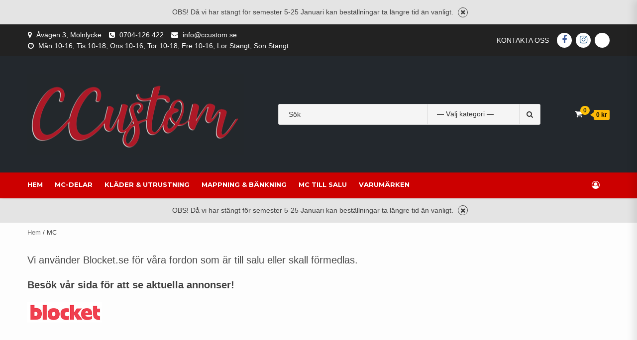

--- FILE ---
content_type: text/html; charset=UTF-8
request_url: https://www.ccustom.se/mc/
body_size: 43156
content:
<!doctype html>
<html lang="sv-SE">
<head>
    <meta charset="UTF-8">
    <meta name="viewport" content="width=device-width, initial-scale=1">
    <link rel="profile" href="https://gmpg.org/xfn/11">

    <meta name='robots' content='index, follow, max-image-preview:large, max-snippet:-1, max-video-preview:-1' />

<!-- Google Tag Manager for WordPress by gtm4wp.com -->
<script data-cfasync="false" data-pagespeed-no-defer>
	var gtm4wp_datalayer_name = "dataLayer";
	var dataLayer = dataLayer || [];
	const gtm4wp_use_sku_instead = 1;
	const gtm4wp_currency = 'SEK';
	const gtm4wp_product_per_impression = 10;
	const gtm4wp_clear_ecommerce = false;
	const gtm4wp_datalayer_max_timeout = 2000;

	const gtm4wp_scrollerscript_debugmode         = false;
	const gtm4wp_scrollerscript_callbacktime      = 100;
	const gtm4wp_scrollerscript_readerlocation    = 150;
	const gtm4wp_scrollerscript_contentelementid  = "content";
	const gtm4wp_scrollerscript_scannertime       = 60;
</script>
<!-- End Google Tag Manager for WordPress by gtm4wp.com -->
	<!-- This site is optimized with the Yoast SEO plugin v26.5 - https://yoast.com/wordpress/plugins/seo/ -->
	<title>MC - C Custom</title>
<link crossorigin data-rocket-preconnect href="https://www.gstatic.com" rel="preconnect">
<link crossorigin data-rocket-preconnect href="https://connect.facebook.net" rel="preconnect">
<link crossorigin data-rocket-preconnect href="https://www.google.com" rel="preconnect">
<link crossorigin data-rocket-preconnect href="https://cdn.trustindex.io" rel="preconnect"><link rel="preload" data-rocket-preload as="image" href="https://www.ccustom.se/wp-content/uploads/2024/09/cropped-CCustom-logga-2.png" imagesrcset="https://www.ccustom.se/wp-content/uploads/2024/09/cropped-CCustom-logga-2.png 435w, https://www.ccustom.se/wp-content/uploads/2024/09/cropped-CCustom-logga-2-300x113.png 300w, https://www.ccustom.se/wp-content/uploads/2024/09/cropped-CCustom-logga-2-18x7.png 18w, https://www.ccustom.se/wp-content/uploads/2024/09/cropped-CCustom-logga-2-130x49.png 130w, https://www.ccustom.se/wp-content/uploads/2024/09/cropped-CCustom-logga-2-80x30.png 80w, https://www.ccustom.se/wp-content/uploads/2024/09/cropped-CCustom-logga-2-362x136.png 362w" imagesizes="(max-width: 435px) 100vw, 435px" fetchpriority="high">
	<link rel="canonical" href="https://www.ccustom.se/mc/" />
	<meta property="og:locale" content="sv_SE" />
	<meta property="og:type" content="article" />
	<meta property="og:title" content="MC - C Custom" />
	<meta property="og:description" content="Vi använder Blocket.se för våra fordon som är till salu eller skall förmedlas. Besök vår sida för att se aktuella annonser! Tillsammans med LF Finans kan vi erbjuda er väldigt förmånliga villkor vid mc köp hos hos oss. Vi säljer och förmedlar motorcyklar av dem flesta märken (främst inriktat på custom stuket) i prisklasser förRead More" />
	<meta property="og:url" content="https://www.ccustom.se/mc/" />
	<meta property="og:site_name" content="C Custom" />
	<meta property="article:publisher" content="https://www.facebook.com/ccustom.se/" />
	<meta property="article:modified_time" content="2025-09-02T09:02:55+00:00" />
	<meta property="og:image" content="https://www.ccustom.se/wp-content/uploads/2021/09/Blocket.jpg" />
	<meta property="og:image:width" content="250" />
	<meta property="og:image:height" content="69" />
	<meta property="og:image:type" content="image/jpeg" />
	<meta name="twitter:card" content="summary_large_image" />
	<meta name="twitter:label1" content="Beräknad lästid" />
	<meta name="twitter:data1" content="1 minut" />
	<script type="application/ld+json" class="yoast-schema-graph">{"@context":"https://schema.org","@graph":[{"@type":"WebPage","@id":"https://www.ccustom.se/mc/","url":"https://www.ccustom.se/mc/","name":"MC - C Custom","isPartOf":{"@id":"https://www.ccustom.se/#website"},"primaryImageOfPage":{"@id":"https://www.ccustom.se/mc/#primaryimage"},"image":{"@id":"https://www.ccustom.se/mc/#primaryimage"},"thumbnailUrl":"https://www.ccustom.se/wp-content/uploads/2021/09/Blocket.jpg","datePublished":"2021-09-01T12:04:29+00:00","dateModified":"2025-09-02T09:02:55+00:00","breadcrumb":{"@id":"https://www.ccustom.se/mc/#breadcrumb"},"inLanguage":"sv-SE","potentialAction":[{"@type":"ReadAction","target":["https://www.ccustom.se/mc/"]}]},{"@type":"ImageObject","inLanguage":"sv-SE","@id":"https://www.ccustom.se/mc/#primaryimage","url":"https://www.ccustom.se/wp-content/uploads/2021/09/Blocket.jpg","contentUrl":"https://www.ccustom.se/wp-content/uploads/2021/09/Blocket.jpg","width":250,"height":69},{"@type":"BreadcrumbList","@id":"https://www.ccustom.se/mc/#breadcrumb","itemListElement":[{"@type":"ListItem","position":1,"name":"Hem","item":"https://www.ccustom.se/"},{"@type":"ListItem","position":2,"name":"MC"}]},{"@type":"WebSite","@id":"https://www.ccustom.se/#website","url":"https://www.ccustom.se/","name":"C Custom","description":"Det självklara valet för dig och din hoj!","publisher":{"@id":"https://www.ccustom.se/#organization"},"potentialAction":[{"@type":"SearchAction","target":{"@type":"EntryPoint","urlTemplate":"https://www.ccustom.se/?s={search_term_string}"},"query-input":{"@type":"PropertyValueSpecification","valueRequired":true,"valueName":"search_term_string"}}],"inLanguage":"sv-SE"},{"@type":"Organization","@id":"https://www.ccustom.se/#organization","name":"C Custom","url":"https://www.ccustom.se/","logo":{"@type":"ImageObject","inLanguage":"sv-SE","@id":"https://www.ccustom.se/#/schema/logo/image/","url":"https://www.ccustom.se/wp-content/uploads/2024/09/cropped-CCustom-logga-2.png","contentUrl":"https://www.ccustom.se/wp-content/uploads/2024/09/cropped-CCustom-logga-2.png","width":435,"height":164,"caption":"C Custom"},"image":{"@id":"https://www.ccustom.se/#/schema/logo/image/"},"sameAs":["https://www.facebook.com/ccustom.se/"]}]}</script>
	<!-- / Yoast SEO plugin. -->


<style id='wp-img-auto-sizes-contain-inline-css' type='text/css'>
img:is([sizes=auto i],[sizes^="auto," i]){contain-intrinsic-size:3000px 1500px}
/*# sourceURL=wp-img-auto-sizes-contain-inline-css */
</style>
<link rel='stylesheet' id='wp-block-library-css' href='https://www.ccustom.se/wp-includes/css/dist/block-library/style.min.css' type='text/css' media='all' />
<style id='wp-block-list-inline-css' type='text/css'>
ol,ul{box-sizing:border-box}:root :where(.wp-block-list.has-background){padding:1.25em 2.375em}
/*# sourceURL=https://www.ccustom.se/wp-includes/blocks/list/style.min.css */
</style>
<style id='wp-block-separator-inline-css' type='text/css'>
@charset "UTF-8";.wp-block-separator{border:none;border-top:2px solid}:root :where(.wp-block-separator.is-style-dots){height:auto;line-height:1;text-align:center}:root :where(.wp-block-separator.is-style-dots):before{color:currentColor;content:"···";font-family:serif;font-size:1.5em;letter-spacing:2em;padding-left:2em}.wp-block-separator.is-style-dots{background:none!important;border:none!important}
/*# sourceURL=https://www.ccustom.se/wp-includes/blocks/separator/style.min.css */
</style>
<style id='wp-block-spacer-inline-css' type='text/css'>
.wp-block-spacer{clear:both}
/*# sourceURL=https://www.ccustom.se/wp-includes/blocks/spacer/style.min.css */
</style>
<style id='global-styles-inline-css' type='text/css'>
:root{--wp--preset--aspect-ratio--square: 1;--wp--preset--aspect-ratio--4-3: 4/3;--wp--preset--aspect-ratio--3-4: 3/4;--wp--preset--aspect-ratio--3-2: 3/2;--wp--preset--aspect-ratio--2-3: 2/3;--wp--preset--aspect-ratio--16-9: 16/9;--wp--preset--aspect-ratio--9-16: 9/16;--wp--preset--color--black: #000000;--wp--preset--color--cyan-bluish-gray: #abb8c3;--wp--preset--color--white: #ffffff;--wp--preset--color--pale-pink: #f78da7;--wp--preset--color--vivid-red: #cf2e2e;--wp--preset--color--luminous-vivid-orange: #ff6900;--wp--preset--color--luminous-vivid-amber: #fcb900;--wp--preset--color--light-green-cyan: #7bdcb5;--wp--preset--color--vivid-green-cyan: #00d084;--wp--preset--color--pale-cyan-blue: #8ed1fc;--wp--preset--color--vivid-cyan-blue: #0693e3;--wp--preset--color--vivid-purple: #9b51e0;--wp--preset--gradient--vivid-cyan-blue-to-vivid-purple: linear-gradient(135deg,rgb(6,147,227) 0%,rgb(155,81,224) 100%);--wp--preset--gradient--light-green-cyan-to-vivid-green-cyan: linear-gradient(135deg,rgb(122,220,180) 0%,rgb(0,208,130) 100%);--wp--preset--gradient--luminous-vivid-amber-to-luminous-vivid-orange: linear-gradient(135deg,rgb(252,185,0) 0%,rgb(255,105,0) 100%);--wp--preset--gradient--luminous-vivid-orange-to-vivid-red: linear-gradient(135deg,rgb(255,105,0) 0%,rgb(207,46,46) 100%);--wp--preset--gradient--very-light-gray-to-cyan-bluish-gray: linear-gradient(135deg,rgb(238,238,238) 0%,rgb(169,184,195) 100%);--wp--preset--gradient--cool-to-warm-spectrum: linear-gradient(135deg,rgb(74,234,220) 0%,rgb(151,120,209) 20%,rgb(207,42,186) 40%,rgb(238,44,130) 60%,rgb(251,105,98) 80%,rgb(254,248,76) 100%);--wp--preset--gradient--blush-light-purple: linear-gradient(135deg,rgb(255,206,236) 0%,rgb(152,150,240) 100%);--wp--preset--gradient--blush-bordeaux: linear-gradient(135deg,rgb(254,205,165) 0%,rgb(254,45,45) 50%,rgb(107,0,62) 100%);--wp--preset--gradient--luminous-dusk: linear-gradient(135deg,rgb(255,203,112) 0%,rgb(199,81,192) 50%,rgb(65,88,208) 100%);--wp--preset--gradient--pale-ocean: linear-gradient(135deg,rgb(255,245,203) 0%,rgb(182,227,212) 50%,rgb(51,167,181) 100%);--wp--preset--gradient--electric-grass: linear-gradient(135deg,rgb(202,248,128) 0%,rgb(113,206,126) 100%);--wp--preset--gradient--midnight: linear-gradient(135deg,rgb(2,3,129) 0%,rgb(40,116,252) 100%);--wp--preset--font-size--small: 13px;--wp--preset--font-size--medium: 20px;--wp--preset--font-size--large: 36px;--wp--preset--font-size--x-large: 42px;--wp--preset--spacing--20: 0.44rem;--wp--preset--spacing--30: 0.67rem;--wp--preset--spacing--40: 1rem;--wp--preset--spacing--50: 1.5rem;--wp--preset--spacing--60: 2.25rem;--wp--preset--spacing--70: 3.38rem;--wp--preset--spacing--80: 5.06rem;--wp--preset--shadow--natural: 6px 6px 9px rgba(0, 0, 0, 0.2);--wp--preset--shadow--deep: 12px 12px 50px rgba(0, 0, 0, 0.4);--wp--preset--shadow--sharp: 6px 6px 0px rgba(0, 0, 0, 0.2);--wp--preset--shadow--outlined: 6px 6px 0px -3px rgb(255, 255, 255), 6px 6px rgb(0, 0, 0);--wp--preset--shadow--crisp: 6px 6px 0px rgb(0, 0, 0);}:where(.is-layout-flex){gap: 0.5em;}:where(.is-layout-grid){gap: 0.5em;}body .is-layout-flex{display: flex;}.is-layout-flex{flex-wrap: wrap;align-items: center;}.is-layout-flex > :is(*, div){margin: 0;}body .is-layout-grid{display: grid;}.is-layout-grid > :is(*, div){margin: 0;}:where(.wp-block-columns.is-layout-flex){gap: 2em;}:where(.wp-block-columns.is-layout-grid){gap: 2em;}:where(.wp-block-post-template.is-layout-flex){gap: 1.25em;}:where(.wp-block-post-template.is-layout-grid){gap: 1.25em;}.has-black-color{color: var(--wp--preset--color--black) !important;}.has-cyan-bluish-gray-color{color: var(--wp--preset--color--cyan-bluish-gray) !important;}.has-white-color{color: var(--wp--preset--color--white) !important;}.has-pale-pink-color{color: var(--wp--preset--color--pale-pink) !important;}.has-vivid-red-color{color: var(--wp--preset--color--vivid-red) !important;}.has-luminous-vivid-orange-color{color: var(--wp--preset--color--luminous-vivid-orange) !important;}.has-luminous-vivid-amber-color{color: var(--wp--preset--color--luminous-vivid-amber) !important;}.has-light-green-cyan-color{color: var(--wp--preset--color--light-green-cyan) !important;}.has-vivid-green-cyan-color{color: var(--wp--preset--color--vivid-green-cyan) !important;}.has-pale-cyan-blue-color{color: var(--wp--preset--color--pale-cyan-blue) !important;}.has-vivid-cyan-blue-color{color: var(--wp--preset--color--vivid-cyan-blue) !important;}.has-vivid-purple-color{color: var(--wp--preset--color--vivid-purple) !important;}.has-black-background-color{background-color: var(--wp--preset--color--black) !important;}.has-cyan-bluish-gray-background-color{background-color: var(--wp--preset--color--cyan-bluish-gray) !important;}.has-white-background-color{background-color: var(--wp--preset--color--white) !important;}.has-pale-pink-background-color{background-color: var(--wp--preset--color--pale-pink) !important;}.has-vivid-red-background-color{background-color: var(--wp--preset--color--vivid-red) !important;}.has-luminous-vivid-orange-background-color{background-color: var(--wp--preset--color--luminous-vivid-orange) !important;}.has-luminous-vivid-amber-background-color{background-color: var(--wp--preset--color--luminous-vivid-amber) !important;}.has-light-green-cyan-background-color{background-color: var(--wp--preset--color--light-green-cyan) !important;}.has-vivid-green-cyan-background-color{background-color: var(--wp--preset--color--vivid-green-cyan) !important;}.has-pale-cyan-blue-background-color{background-color: var(--wp--preset--color--pale-cyan-blue) !important;}.has-vivid-cyan-blue-background-color{background-color: var(--wp--preset--color--vivid-cyan-blue) !important;}.has-vivid-purple-background-color{background-color: var(--wp--preset--color--vivid-purple) !important;}.has-black-border-color{border-color: var(--wp--preset--color--black) !important;}.has-cyan-bluish-gray-border-color{border-color: var(--wp--preset--color--cyan-bluish-gray) !important;}.has-white-border-color{border-color: var(--wp--preset--color--white) !important;}.has-pale-pink-border-color{border-color: var(--wp--preset--color--pale-pink) !important;}.has-vivid-red-border-color{border-color: var(--wp--preset--color--vivid-red) !important;}.has-luminous-vivid-orange-border-color{border-color: var(--wp--preset--color--luminous-vivid-orange) !important;}.has-luminous-vivid-amber-border-color{border-color: var(--wp--preset--color--luminous-vivid-amber) !important;}.has-light-green-cyan-border-color{border-color: var(--wp--preset--color--light-green-cyan) !important;}.has-vivid-green-cyan-border-color{border-color: var(--wp--preset--color--vivid-green-cyan) !important;}.has-pale-cyan-blue-border-color{border-color: var(--wp--preset--color--pale-cyan-blue) !important;}.has-vivid-cyan-blue-border-color{border-color: var(--wp--preset--color--vivid-cyan-blue) !important;}.has-vivid-purple-border-color{border-color: var(--wp--preset--color--vivid-purple) !important;}.has-vivid-cyan-blue-to-vivid-purple-gradient-background{background: var(--wp--preset--gradient--vivid-cyan-blue-to-vivid-purple) !important;}.has-light-green-cyan-to-vivid-green-cyan-gradient-background{background: var(--wp--preset--gradient--light-green-cyan-to-vivid-green-cyan) !important;}.has-luminous-vivid-amber-to-luminous-vivid-orange-gradient-background{background: var(--wp--preset--gradient--luminous-vivid-amber-to-luminous-vivid-orange) !important;}.has-luminous-vivid-orange-to-vivid-red-gradient-background{background: var(--wp--preset--gradient--luminous-vivid-orange-to-vivid-red) !important;}.has-very-light-gray-to-cyan-bluish-gray-gradient-background{background: var(--wp--preset--gradient--very-light-gray-to-cyan-bluish-gray) !important;}.has-cool-to-warm-spectrum-gradient-background{background: var(--wp--preset--gradient--cool-to-warm-spectrum) !important;}.has-blush-light-purple-gradient-background{background: var(--wp--preset--gradient--blush-light-purple) !important;}.has-blush-bordeaux-gradient-background{background: var(--wp--preset--gradient--blush-bordeaux) !important;}.has-luminous-dusk-gradient-background{background: var(--wp--preset--gradient--luminous-dusk) !important;}.has-pale-ocean-gradient-background{background: var(--wp--preset--gradient--pale-ocean) !important;}.has-electric-grass-gradient-background{background: var(--wp--preset--gradient--electric-grass) !important;}.has-midnight-gradient-background{background: var(--wp--preset--gradient--midnight) !important;}.has-small-font-size{font-size: var(--wp--preset--font-size--small) !important;}.has-medium-font-size{font-size: var(--wp--preset--font-size--medium) !important;}.has-large-font-size{font-size: var(--wp--preset--font-size--large) !important;}.has-x-large-font-size{font-size: var(--wp--preset--font-size--x-large) !important;}
/*# sourceURL=global-styles-inline-css */
</style>

<style id='classic-theme-styles-inline-css' type='text/css'>
/*! This file is auto-generated */
.wp-block-button__link{color:#fff;background-color:#32373c;border-radius:9999px;box-shadow:none;text-decoration:none;padding:calc(.667em + 2px) calc(1.333em + 2px);font-size:1.125em}.wp-block-file__button{background:#32373c;color:#fff;text-decoration:none}
/*# sourceURL=/wp-includes/css/classic-themes.min.css */
</style>
<link data-minify="1" rel='stylesheet' id='woocommerce-layout-css' href='https://www.ccustom.se/wp-content/cache/min/1/wp-content/plugins/woocommerce/assets/css/woocommerce-layout.css?ver=1768096788' type='text/css' media='all' />
<link data-minify="1" rel='stylesheet' id='woocommerce-smallscreen-css' href='https://www.ccustom.se/wp-content/cache/min/1/wp-content/plugins/woocommerce/assets/css/woocommerce-smallscreen.css?ver=1768096788' type='text/css' media='only screen and (max-width: 768px)' />
<link data-minify="1" rel='stylesheet' id='woocommerce-general-css' href='https://www.ccustom.se/wp-content/cache/background-css/1/www.ccustom.se/wp-content/cache/min/1/wp-content/plugins/woocommerce/assets/css/woocommerce.css?ver=1768096788&wpr_t=1768506091' type='text/css' media='all' />
<style id='woocommerce-inline-inline-css' type='text/css'>
.woocommerce form .form-row .required { visibility: visible; }
/*# sourceURL=woocommerce-inline-inline-css */
</style>
<link rel='stylesheet' id='cff-css' href='https://www.ccustom.se/wp-content/cache/background-css/1/www.ccustom.se/wp-content/plugins/custom-facebook-feed-pro/assets/css/cff-style.min.css?wpr_t=1768506091' type='text/css' media='all' />
<link data-minify="1" rel='stylesheet' id='trp-language-switcher-style-css' href='https://www.ccustom.se/wp-content/cache/background-css/1/www.ccustom.se/wp-content/cache/min/1/wp-content/plugins/translatepress-multilingual/assets/css/trp-language-switcher.css?ver=1768096788&wpr_t=1768506091' type='text/css' media='all' />
<link data-minify="1" rel='stylesheet' id='wc-bis-css-css' href='https://www.ccustom.se/wp-content/cache/min/1/wp-content/plugins/woocommerce-back-in-stock-notifications/assets/css/frontend/woocommerce.css?ver=1768096788' type='text/css' media='all' />
<link data-minify="1" rel='stylesheet' id='swatches-and-photos-css' href='https://www.ccustom.se/wp-content/cache/background-css/1/www.ccustom.se/wp-content/cache/min/1/wp-content/plugins/woocommerce-variation-swatches-and-photos/assets/css/swatches-and-photos.css?ver=1768096788&wpr_t=1768506091' type='text/css' media='all' />
<link data-minify="1" rel='stylesheet' id='ion.range-slider-css' href='https://www.ccustom.se/wp-content/cache/min/1/wp-content/plugins/yith-woocommerce-ajax-product-filter-premium/assets/css/ion.range-slider.css?ver=1768096788' type='text/css' media='all' />
<link data-minify="1" rel='stylesheet' id='yith-wcan-shortcodes-css' href='https://www.ccustom.se/wp-content/cache/background-css/1/www.ccustom.se/wp-content/cache/min/1/wp-content/plugins/yith-woocommerce-ajax-product-filter-premium/assets/css/shortcodes.css?ver=1768096788&wpr_t=1768506091' type='text/css' media='all' />
<style id='yith-wcan-shortcodes-inline-css' type='text/css'>
:root{
	--yith-wcan-filters_colors_titles: #333333;
	--yith-wcan-filters_colors_background: rgba(255,255,255,0);
	--yith-wcan-filters_colors_accent: rgb(208,5,5);
	--yith-wcan-filters_colors_accent_r: 208;
	--yith-wcan-filters_colors_accent_g: 5;
	--yith-wcan-filters_colors_accent_b: 5;
	--yith-wcan-color_swatches_border_radius: 100%;
	--yith-wcan-color_swatches_size: 20px;
	--yith-wcan-labels_style_background: #FFFFFF;
	--yith-wcan-labels_style_background_hover: rgb(208,5,5);
	--yith-wcan-labels_style_background_active: rgb(208,5,5);
	--yith-wcan-labels_style_text: #434343;
	--yith-wcan-labels_style_text_hover: #FFFFFF;
	--yith-wcan-labels_style_text_active: #FFFFFF;
	--yith-wcan-anchors_style_text: #434343;
	--yith-wcan-anchors_style_text_hover: rgb(208,5,5);
	--yith-wcan-anchors_style_text_active: rgb(208,5,5);
}
/*# sourceURL=yith-wcan-shortcodes-inline-css */
</style>
<link data-minify="1" rel='stylesheet' id='yith-wcbr-css' href='https://www.ccustom.se/wp-content/cache/min/1/wp-content/plugins/yith-woocommerce-brands-add-on-premium/assets/css/yith-wcbr.css?ver=1768096788' type='text/css' media='all' />
<link data-minify="1" rel='stylesheet' id='jquery-swiper-css' href='https://www.ccustom.se/wp-content/cache/min/1/wp-content/plugins/yith-woocommerce-brands-add-on-premium/assets/css/swiper.css?ver=1768096788' type='text/css' media='all' />
<link data-minify="1" rel='stylesheet' id='select2-css' href='https://www.ccustom.se/wp-content/cache/min/1/wp-content/plugins/woocommerce/assets/css/select2.css?ver=1768096788' type='text/css' media='all' />
<link data-minify="1" rel='stylesheet' id='yith-wcbr-shortcode-css' href='https://www.ccustom.se/wp-content/cache/background-css/1/www.ccustom.se/wp-content/cache/min/1/wp-content/plugins/yith-woocommerce-brands-add-on-premium/assets/css/yith-wcbr-shortcode.css?ver=1768096788&wpr_t=1768506091' type='text/css' media='all' />
<link data-minify="1" rel='stylesheet' id='brands-styles-css' href='https://www.ccustom.se/wp-content/cache/min/1/wp-content/plugins/woocommerce/assets/css/brands.css?ver=1768096788' type='text/css' media='all' />
<link data-minify="1" rel='stylesheet' id='bootstrap-css' href='https://www.ccustom.se/wp-content/cache/min/1/wp-content/themes/shopical/assets/bootstrap/css/bootstrap.min.css?ver=1768096788' type='text/css' media='all' />
<link data-minify="1" rel='stylesheet' id='font-awesome-css' href='https://www.ccustom.se/wp-content/cache/min/1/wp-content/themes/shopical/assets/font-awesome/css/font-awesome.min.css?ver=1768096788' type='text/css' media='all' />
<style id='font-awesome-inline-css' type='text/css'>
[data-font="FontAwesome"]:before {font-family: 'FontAwesome' !important;content: attr(data-icon) !important;speak: none !important;font-weight: normal !important;font-variant: normal !important;text-transform: none !important;line-height: 1 !important;font-style: normal !important;-webkit-font-smoothing: antialiased !important;-moz-osx-font-smoothing: grayscale !important;}
/*# sourceURL=font-awesome-inline-css */
</style>
<link rel='stylesheet' id='owl-carousel-css' href='https://www.ccustom.se/wp-content/cache/background-css/1/www.ccustom.se/wp-content/themes/shopical/assets/owl-carousel-v2/assets/owl.carousel.min.css?wpr_t=1768506091' type='text/css' media='all' />
<link data-minify="1" rel='stylesheet' id='owl-theme-default-css' href='https://www.ccustom.se/wp-content/cache/min/1/wp-content/themes/shopical/assets/owl-carousel-v2/assets/owl.theme.default.css?ver=1768096788' type='text/css' media='all' />
<link data-minify="1" rel='stylesheet' id='sidr-css' href='https://www.ccustom.se/wp-content/cache/min/1/wp-content/themes/shopical/assets/sidr/css/jquery.sidr.dark.css?ver=1768096788' type='text/css' media='all' />
<link data-minify="1" rel='stylesheet' id='shopical-google-fonts-css' href='https://www.ccustom.se/wp-content/cache/min/1/wp-content/uploads/fonts/3aec275f41fdd2c00833f9b3aceaddb6/font.css?ver=1768096788' type='text/css' media='all' />
<link data-minify="1" rel='stylesheet' id='shopical-woocommerce-style-css' href='https://www.ccustom.se/wp-content/cache/min/1/wp-content/themes/shopical/woocommerce.css?ver=1768096788' type='text/css' media='all' />
<style id='shopical-woocommerce-style-inline-css' type='text/css'>
@font-face {
			font-family: "star";
			src: url("https://www.ccustom.se/wp-content/plugins/woocommerce/assets/fonts/star.eot");
			src: url("https://www.ccustom.se/wp-content/plugins/woocommerce/assets/fonts/star.eot?#iefix") format("embedded-opentype"),
				url("https://www.ccustom.se/wp-content/plugins/woocommerce/assets/fonts/star.woff") format("woff"),
				url("https://www.ccustom.se/wp-content/plugins/woocommerce/assets/fonts/star.ttf") format("truetype"),
				url("https://www.ccustom.se/wp-content/plugins/woocommerce/assets/fonts/star.svg#star") format("svg");
			font-weight: normal;
			font-style: normal;
		}
/*# sourceURL=shopical-woocommerce-style-inline-css */
</style>
<link data-minify="1" rel='stylesheet' id='shopical-style-css' href='https://www.ccustom.se/wp-content/cache/min/1/wp-content/themes/shopical/style.css?ver=1768096788' type='text/css' media='all' />
<style id='shopical-style-inline-css' type='text/css'>

                #sidr,
        .category-dropdown li.aft-category-list > ul
        {
        background-color: #ffffff;

        }

    
        
        body .desktop-header {
        background-color: #23282d;

        }

    

        
        .header-style-3-1 .navigation-section-wrapper,
        .header-style-3 .navigation-section-wrapper
        {
        background-color: #cc0000;
        }

        @media screen and (max-width: 992em){

        .main-navigation .menu .menu-mobile{
        background-color: #cc0000;
        }

        }

    

        
        #primary-menu  ul > li > a,
        .main-navigation li a:hover,
        .main-navigation ul.menu > li > a,
        #primary-menu  ul > li > a:visited,
        .main-navigation ul.menu > li > a:visited,
        .main-navigation .menu.menu-mobile > li > a,
        .main-navigation .menu.menu-mobile > li > a:hover,
        .header-style-3-1.header-style-compress .main-navigation .menu ul.menu-desktop > li > a
        {
        color: #ffffff;
        }

        .ham,.ham:before, .ham:after
        {
        background-color: #ffffff;
        }

        @media screen and (max-width: 992em){

        .main-navigation .menu .menu-mobile li a i:before,
        .main-navigation .menu .menu-mobile li a i:after{
        background-color: #ffffff;
        }

        }

    

        
/*# sourceURL=shopical-style-inline-css */
</style>
<link rel='stylesheet' id='wp-block-paragraph-css' href='https://www.ccustom.se/wp-includes/blocks/paragraph/style.min.css' type='text/css' media='all' />
<script type="text/javascript" src="https://www.ccustom.se/wp-includes/js/jquery/jquery.min.js" id="jquery-core-js" data-rocket-defer defer></script>
<script type="text/javascript" src="https://www.ccustom.se/wp-includes/js/jquery/jquery-migrate.min.js" id="jquery-migrate-js" data-rocket-defer defer></script>
<script type="text/javascript" src="https://www.ccustom.se/wp-content/plugins/woocommerce/assets/js/jquery-blockui/jquery.blockUI.min.js" id="wc-jquery-blockui-js" defer="defer" data-wp-strategy="defer"></script>
<script type="text/javascript" id="wc-add-to-cart-js-extra">
/* <![CDATA[ */
var wc_add_to_cart_params = {"ajax_url":"/wp-admin/admin-ajax.php","wc_ajax_url":"/?wc-ajax=%%endpoint%%","i18n_view_cart":"Visa varukorg","cart_url":"https://www.ccustom.se/varukorg/","is_cart":"","cart_redirect_after_add":"no"};
//# sourceURL=wc-add-to-cart-js-extra
/* ]]> */
</script>
<script type="text/javascript" src="https://www.ccustom.se/wp-content/plugins/woocommerce/assets/js/frontend/add-to-cart.min.js" id="wc-add-to-cart-js" defer="defer" data-wp-strategy="defer"></script>
<script type="text/javascript" src="https://www.ccustom.se/wp-content/plugins/woocommerce/assets/js/js-cookie/js.cookie.min.js" id="wc-js-cookie-js" defer="defer" data-wp-strategy="defer"></script>
<script type="text/javascript" id="woocommerce-js-extra">
/* <![CDATA[ */
var woocommerce_params = {"ajax_url":"/wp-admin/admin-ajax.php","wc_ajax_url":"/?wc-ajax=%%endpoint%%","i18n_password_show":"Visa l\u00f6senord","i18n_password_hide":"D\u00f6lj l\u00f6senord"};
//# sourceURL=woocommerce-js-extra
/* ]]> */
</script>
<script type="text/javascript" src="https://www.ccustom.se/wp-content/plugins/woocommerce/assets/js/frontend/woocommerce.min.js" id="woocommerce-js" defer="defer" data-wp-strategy="defer"></script>
<script data-minify="1" type="text/javascript" src="https://www.ccustom.se/wp-content/cache/min/1/wp-content/plugins/translatepress-multilingual/assets/js/trp-frontend-compatibility.js?ver=1768096788" id="trp-frontend-compatibility-js" data-rocket-defer defer></script>
<script data-minify="1" type="text/javascript" src="https://www.ccustom.se/wp-content/cache/min/1/wp-content/plugins/duracelltomi-google-tag-manager/dist/js/analytics-talk-content-tracking.js?ver=1768096788" id="gtm4wp-scroll-tracking-js" data-rocket-defer defer></script>
<script type="text/javascript" src="https://www.ccustom.se/wp-includes/js/dist/hooks.min.js" id="wp-hooks-js"></script>
<script type="text/javascript" id="wpm-js-extra">
/* <![CDATA[ */
var wpm = {"ajax_url":"https://www.ccustom.se/wp-admin/admin-ajax.php","root":"https://www.ccustom.se/wp-json/","nonce_wp_rest":"71d3f9608b","nonce_ajax":"800044933a"};
//# sourceURL=wpm-js-extra
/* ]]> */
</script>
<script type="text/pmw-lazy" type="text/javascript" src="https://www.ccustom.se/wp-content/plugins/pixel-manager-pro-for-woocommerce/js/public/wpm-public__premium_only.p1.min.js" id="wpm-js" data-rocket-defer defer></script>
<script type="text/javascript" src="https://www.ccustom.se/wp-content/plugins/pixel-manager-pro-for-woocommerce/js/public/pmw-lazy__premium_only.js" id="pmw-lazy-js"></script>
<script type="text/javascript" src="https://www.ccustom.se/wp-content/plugins/wp-smush-pro/app/assets/js/smush-lazy-load.min.js" id="smush-lazy-load-js" data-rocket-defer defer></script>
<!-- Custom Facebook Feed JS vars -->
<script type="text/javascript">
var cffsiteurl = "https://www.ccustom.se/wp-content/plugins";
var cffajaxurl = "https://www.ccustom.se/wp-admin/admin-ajax.php";


var cfflinkhashtags = "true";
</script>
<meta name="ti-site-data" content="eyJyIjoiMTowITc6MCEzMDozIiwibyI6Imh0dHBzOlwvXC93d3cuY2N1c3RvbS5zZVwvd3AtYWRtaW5cL2FkbWluLWFqYXgucGhwP2FjdGlvbj10aV9vbmxpbmVfdXNlcnNfZ29vZ2xlJmFtcDtwPSUyRm1jJTJGJmFtcDtfd3Bub25jZT00MWZhYjhkZjgyIn0=" /><link rel="alternate" hreflang="sv-SE" href="https://www.ccustom.se/mc/"/>
<link rel="alternate" hreflang="sv" href="https://www.ccustom.se/mc/"/>
<link rel="alternate" hreflang="x-default" href="https://www.ccustom.se/mc/"/>

<!-- Google Tag Manager for WordPress by gtm4wp.com -->
<!-- GTM Container placement set to off -->
<script data-cfasync="false" data-pagespeed-no-defer>
	var dataLayer_content = {"visitorLoginState":"logged-out","pageTitle":"MC - C Custom","pagePostType":"page","pagePostType2":"single-page","pagePostDate":"2021-09-01","pagePostDateYear":2021,"pagePostDateMonth":9,"pagePostDateDay":1,"pagePostDateDayName":"onsdag","pagePostDateHour":14,"pagePostDateMinute":4,"pagePostDateIso":"2021-09-01T14:04:29+02:00","pagePostDateUnix":1630505069,"postCountOnPage":1,"postCountTotal":1,"postID":894552};
	dataLayer.push( dataLayer_content );
</script>
<script data-cfasync="false" data-pagespeed-no-defer>
	console.warn && console.warn("[GTM4WP] Google Tag Manager container code placement set to OFF !!!");
	console.warn && console.warn("[GTM4WP] Data layer codes are active but GTM container must be loaded using custom coding !!!");
</script>
<!-- End Google Tag Manager for WordPress by gtm4wp.com -->		<script>
			document.documentElement.className = document.documentElement.className.replace('no-js', 'js');
		</script>
				<style>
			.no-js img.lazyload {
				display: none;
			}

			figure.wp-block-image img.lazyloading {
				min-width: 150px;
			}

						.lazyload, .lazyloading {
				opacity: 0;
			}

			.lazyloaded {
				opacity: 1;
				transition: opacity 400ms;
				transition-delay: 0ms;
			}

					</style>
		<!-- Google site verification - Google for WooCommerce -->
<meta name="google-site-verification" content="HiDMfnCaqYcTnxJM9Qm2OF6ttuzxOZwCdrZMRE2oNXs" />
	<noscript><style>.woocommerce-product-gallery{ opacity: 1 !important; }</style></noscript>
	
<!-- START Pixel Manager for WooCommerce -->

		<script>

			window.wpmDataLayer = window.wpmDataLayer || {}
			window.wpmDataLayer = Object.assign(window.wpmDataLayer, {"cart":{},"cart_item_keys":{},"version":{"number":"1.42.2","pro":true,"eligible_for_updates":true,"distro":"fms","beta":false,"show":true},"pixels":{"google":{"linker":{"settings":null},"user_id":false,"ads":{"conversionIds":{"AW-16711951296":"WLiiCPLIttcZEMDH8KA-"},"dynamic_remarketing":{"status":false,"id_type":"sku","send_events_with_parent_ids":true},"google_business_vertical":"retail","phone_conversion_label":"","phone_conversion_number":""},"tcf_support":false,"consent_mode":{"is_active":true,"wait_for_update":500,"ads_data_redaction":false,"url_passthrough":true}}},"shop":{"list_name":"Page | MC","list_id":"page_mc","page_type":"page","currency":"SEK","selectors":{"addToCart":[],"beginCheckout":[]},"order_duplication_prevention":true,"view_item_list_trigger":{"test_mode":false,"background_color":"green","opacity":0.5,"repeat":true,"timeout":1000,"threshold":0.8},"variations_output":true},"page":{"id":894552,"title":"MC","type":"page","categories":[],"parent":{"id":0,"title":"MC","type":"page","categories":[]}},"general":{"user_logged_in":false,"scroll_tracking_thresholds":[],"page_id":894552,"exclude_domains":[],"server_2_server":{"active":false,"ip_exclude_list":[]},"cookie_consent_mgmt":{"explicit_consent":false}}})

		</script>

		
<!-- END Pixel Manager for WooCommerce -->
			<script  type="text/javascript">
				!function(f,b,e,v,n,t,s){if(f.fbq)return;n=f.fbq=function(){n.callMethod?
					n.callMethod.apply(n,arguments):n.queue.push(arguments)};if(!f._fbq)f._fbq=n;
					n.push=n;n.loaded=!0;n.version='2.0';n.queue=[];t=b.createElement(e);t.async=!0;
					t.src=v;s=b.getElementsByTagName(e)[0];s.parentNode.insertBefore(t,s)}(window,
					document,'script','https://connect.facebook.net/en_US/fbevents.js');
			</script>
			<!-- WooCommerce Facebook Integration Begin -->
			<script  type="text/javascript">

				fbq('init', '387739940829365', {}, {
    "agent": "woocommerce_0-10.3.6-3.5.14"
});

				document.addEventListener( 'DOMContentLoaded', function() {
					// Insert placeholder for events injected when a product is added to the cart through AJAX.
					document.body.insertAdjacentHTML( 'beforeend', '<div class=\"wc-facebook-pixel-event-placeholder\"></div>' );
				}, false );

			</script>
			<!-- WooCommerce Facebook Integration End -->
			        <style type="text/css">
            body .header-left-part .logo-brand .site-title {
                font-size: 15px;
            }
                        .site-title,
            .site-description {
                position: absolute;
                clip: rect(1px, 1px, 1px, 1px);
                display:none;
            }

                    </style>
        <style type="text/css" id="custom-background-css">
body.custom-background { background-image: var(--wpr-bg-b3642f55-978e-4fd7-b314-ba46c58d7a61); background-position: center center; background-size: cover; background-repeat: no-repeat; background-attachment: fixed; }
</style>
				<script src="https://www.google.com/recaptcha/api.js?hl=" async defer></script>
					<style type="text/css" id="wp-custom-css">
			.page-id-330224 .entry-title{
display:none !important;
}
.page-id-330943 .entry-title{
display:none !important;
}
.page-id-331426 .entry-title{
display:none !important;
}
.page-id-93514 .entry-title{
display:none !important;
}
.page-id-894552 .entry-title{
display:none !important;
}
.page .entry-title {
display: none !important;
}
.kontoinlogg {
font-family: Montserrat;
position: relative;
display: block;
text-transform: uppercase;
font-size: 13px;
line-height: 50px;
padding: 5px 10px;
font-weight: 700;
}
.product-attribute-values-table {
    width: 100%;
    border-collapse: collapse;
}

.product-attribute-values-table th,
.product-attribute-values-table td {
    padding: 5px;
    border: 1px solid #ddd;
}

.product-attribute-values-table tr:nth-child(even) {
    background-color: #f9f9f9;
}

.product-attribute-values-table tr:nth-child(odd) {
    background-color: #ffffff;
}

.product-attribute-values-table td {
    padding: 5px;
}
.label {
	font-size: 14px;
	color: #4a4a4a;
}
/* Se till att topplisten är fullbredd och inte glider in i sidokolumnen */
.ccustom-typ-filter-topbar .yith-wcan-filters { display:flex; flex-wrap:wrap; gap:.5rem 1rem; }

/* Låt vår subkategori-UL ärva samma grid som produkterna */
ul.products.ccustom-filtered-subcats li.product-category.product .product-onsale-count {
  margin-top: .35rem;
}		</style>
		<link data-minify="1" rel='stylesheet' id='wc-blocks-style-css' href='https://www.ccustom.se/wp-content/cache/min/1/wp-content/plugins/woocommerce/assets/client/blocks/wc-blocks.css?ver=1768096788' type='text/css' media='all' />
<style id="wpr-lazyload-bg-container"></style><style id="wpr-lazyload-bg-exclusion"></style>
<noscript>
<style id="wpr-lazyload-bg-nostyle">.woocommerce .blockUI.blockOverlay::before{--wpr-bg-e237e2b9-57a9-4458-9e5d-12df73a80970: url('https://www.ccustom.se/wp-content/plugins/woocommerce/assets/images/icons/loader.svg');}.woocommerce .loader::before{--wpr-bg-3642799b-0242-4cb8-a87d-154ddefc889d: url('https://www.ccustom.se/wp-content/plugins/woocommerce/assets/images/icons/loader.svg');}#add_payment_method #payment div.payment_box .wc-credit-card-form-card-cvc.visa,#add_payment_method #payment div.payment_box .wc-credit-card-form-card-expiry.visa,#add_payment_method #payment div.payment_box .wc-credit-card-form-card-number.visa,.woocommerce-cart #payment div.payment_box .wc-credit-card-form-card-cvc.visa,.woocommerce-cart #payment div.payment_box .wc-credit-card-form-card-expiry.visa,.woocommerce-cart #payment div.payment_box .wc-credit-card-form-card-number.visa,.woocommerce-checkout #payment div.payment_box .wc-credit-card-form-card-cvc.visa,.woocommerce-checkout #payment div.payment_box .wc-credit-card-form-card-expiry.visa,.woocommerce-checkout #payment div.payment_box .wc-credit-card-form-card-number.visa{--wpr-bg-130c70e2-f5bd-4971-8327-3ce55e8a8bfc: url('https://www.ccustom.se/wp-content/plugins/woocommerce/assets/images/icons/credit-cards/visa.svg');}#add_payment_method #payment div.payment_box .wc-credit-card-form-card-cvc.mastercard,#add_payment_method #payment div.payment_box .wc-credit-card-form-card-expiry.mastercard,#add_payment_method #payment div.payment_box .wc-credit-card-form-card-number.mastercard,.woocommerce-cart #payment div.payment_box .wc-credit-card-form-card-cvc.mastercard,.woocommerce-cart #payment div.payment_box .wc-credit-card-form-card-expiry.mastercard,.woocommerce-cart #payment div.payment_box .wc-credit-card-form-card-number.mastercard,.woocommerce-checkout #payment div.payment_box .wc-credit-card-form-card-cvc.mastercard,.woocommerce-checkout #payment div.payment_box .wc-credit-card-form-card-expiry.mastercard,.woocommerce-checkout #payment div.payment_box .wc-credit-card-form-card-number.mastercard{--wpr-bg-317851d6-13e0-448f-a724-119f4ee97a14: url('https://www.ccustom.se/wp-content/plugins/woocommerce/assets/images/icons/credit-cards/mastercard.svg');}#add_payment_method #payment div.payment_box .wc-credit-card-form-card-cvc.laser,#add_payment_method #payment div.payment_box .wc-credit-card-form-card-expiry.laser,#add_payment_method #payment div.payment_box .wc-credit-card-form-card-number.laser,.woocommerce-cart #payment div.payment_box .wc-credit-card-form-card-cvc.laser,.woocommerce-cart #payment div.payment_box .wc-credit-card-form-card-expiry.laser,.woocommerce-cart #payment div.payment_box .wc-credit-card-form-card-number.laser,.woocommerce-checkout #payment div.payment_box .wc-credit-card-form-card-cvc.laser,.woocommerce-checkout #payment div.payment_box .wc-credit-card-form-card-expiry.laser,.woocommerce-checkout #payment div.payment_box .wc-credit-card-form-card-number.laser{--wpr-bg-34a80fa1-7b81-4992-b00a-baa3d4a8e4a7: url('https://www.ccustom.se/wp-content/plugins/woocommerce/assets/images/icons/credit-cards/laser.svg');}#add_payment_method #payment div.payment_box .wc-credit-card-form-card-cvc.dinersclub,#add_payment_method #payment div.payment_box .wc-credit-card-form-card-expiry.dinersclub,#add_payment_method #payment div.payment_box .wc-credit-card-form-card-number.dinersclub,.woocommerce-cart #payment div.payment_box .wc-credit-card-form-card-cvc.dinersclub,.woocommerce-cart #payment div.payment_box .wc-credit-card-form-card-expiry.dinersclub,.woocommerce-cart #payment div.payment_box .wc-credit-card-form-card-number.dinersclub,.woocommerce-checkout #payment div.payment_box .wc-credit-card-form-card-cvc.dinersclub,.woocommerce-checkout #payment div.payment_box .wc-credit-card-form-card-expiry.dinersclub,.woocommerce-checkout #payment div.payment_box .wc-credit-card-form-card-number.dinersclub{--wpr-bg-e697ed0a-e0cc-4b30-831d-19b91797e700: url('https://www.ccustom.se/wp-content/plugins/woocommerce/assets/images/icons/credit-cards/diners.svg');}#add_payment_method #payment div.payment_box .wc-credit-card-form-card-cvc.maestro,#add_payment_method #payment div.payment_box .wc-credit-card-form-card-expiry.maestro,#add_payment_method #payment div.payment_box .wc-credit-card-form-card-number.maestro,.woocommerce-cart #payment div.payment_box .wc-credit-card-form-card-cvc.maestro,.woocommerce-cart #payment div.payment_box .wc-credit-card-form-card-expiry.maestro,.woocommerce-cart #payment div.payment_box .wc-credit-card-form-card-number.maestro,.woocommerce-checkout #payment div.payment_box .wc-credit-card-form-card-cvc.maestro,.woocommerce-checkout #payment div.payment_box .wc-credit-card-form-card-expiry.maestro,.woocommerce-checkout #payment div.payment_box .wc-credit-card-form-card-number.maestro{--wpr-bg-bcaa3f94-959d-4a3f-8af7-a75f7f5e6e08: url('https://www.ccustom.se/wp-content/plugins/woocommerce/assets/images/icons/credit-cards/maestro.svg');}#add_payment_method #payment div.payment_box .wc-credit-card-form-card-cvc.jcb,#add_payment_method #payment div.payment_box .wc-credit-card-form-card-expiry.jcb,#add_payment_method #payment div.payment_box .wc-credit-card-form-card-number.jcb,.woocommerce-cart #payment div.payment_box .wc-credit-card-form-card-cvc.jcb,.woocommerce-cart #payment div.payment_box .wc-credit-card-form-card-expiry.jcb,.woocommerce-cart #payment div.payment_box .wc-credit-card-form-card-number.jcb,.woocommerce-checkout #payment div.payment_box .wc-credit-card-form-card-cvc.jcb,.woocommerce-checkout #payment div.payment_box .wc-credit-card-form-card-expiry.jcb,.woocommerce-checkout #payment div.payment_box .wc-credit-card-form-card-number.jcb{--wpr-bg-9b5ac9da-7662-4503-976e-a0230fc06ff9: url('https://www.ccustom.se/wp-content/plugins/woocommerce/assets/images/icons/credit-cards/jcb.svg');}#add_payment_method #payment div.payment_box .wc-credit-card-form-card-cvc.amex,#add_payment_method #payment div.payment_box .wc-credit-card-form-card-expiry.amex,#add_payment_method #payment div.payment_box .wc-credit-card-form-card-number.amex,.woocommerce-cart #payment div.payment_box .wc-credit-card-form-card-cvc.amex,.woocommerce-cart #payment div.payment_box .wc-credit-card-form-card-expiry.amex,.woocommerce-cart #payment div.payment_box .wc-credit-card-form-card-number.amex,.woocommerce-checkout #payment div.payment_box .wc-credit-card-form-card-cvc.amex,.woocommerce-checkout #payment div.payment_box .wc-credit-card-form-card-expiry.amex,.woocommerce-checkout #payment div.payment_box .wc-credit-card-form-card-number.amex{--wpr-bg-b90b5607-572e-4617-905e-d4f285fa3092: url('https://www.ccustom.se/wp-content/plugins/woocommerce/assets/images/icons/credit-cards/amex.svg');}#add_payment_method #payment div.payment_box .wc-credit-card-form-card-cvc.discover,#add_payment_method #payment div.payment_box .wc-credit-card-form-card-expiry.discover,#add_payment_method #payment div.payment_box .wc-credit-card-form-card-number.discover,.woocommerce-cart #payment div.payment_box .wc-credit-card-form-card-cvc.discover,.woocommerce-cart #payment div.payment_box .wc-credit-card-form-card-expiry.discover,.woocommerce-cart #payment div.payment_box .wc-credit-card-form-card-number.discover,.woocommerce-checkout #payment div.payment_box .wc-credit-card-form-card-cvc.discover,.woocommerce-checkout #payment div.payment_box .wc-credit-card-form-card-expiry.discover,.woocommerce-checkout #payment div.payment_box .wc-credit-card-form-card-number.discover{--wpr-bg-c4c854cd-c1f4-40c3-be94-ad7239e37890: url('https://www.ccustom.se/wp-content/plugins/woocommerce/assets/images/icons/credit-cards/discover.svg');}#cff .cff-author-img,#cff .cff-author.cff-no-author-info .cff-author-img,#cff-lightbox-wrapper .cff-author-img,#cff-lightbox-wrapper .cff-author.cff-no-author-info .cff-author-img{--wpr-bg-83018315-d4b1-4cc3-82f8-a90f7999cca0: url('https://www.ccustom.se/wp-content/plugins/custom-facebook-feed-pro/assets/img/cff-sprite.png');}#cff .cff-photo .cff-album-icon{--wpr-bg-69f91041-0896-427e-98d7-00ae003d4100: url('https://www.ccustom.se/wp-content/plugins/custom-facebook-feed-pro/assets/img/cff-sprite.png');}#cff-lightbox-wrapper.cff-no-svgs .cff-angry,#cff-lightbox-wrapper.cff-no-svgs .cff-comment,#cff-lightbox-wrapper.cff-no-svgs .cff-comments .cff-icon,#cff-lightbox-wrapper.cff-no-svgs .cff-haha,#cff-lightbox-wrapper.cff-no-svgs .cff-love,#cff-lightbox-wrapper.cff-no-svgs .cff-reactions-count .cff-like,#cff-lightbox-wrapper.cff-no-svgs .cff-reactions-count svg,#cff-lightbox-wrapper.cff-no-svgs .cff-sad,#cff-lightbox-wrapper.cff-no-svgs .cff-share,#cff-lightbox-wrapper.cff-no-svgs .cff-wow,#cff.cff-no-svgs .cff-angry,#cff.cff-no-svgs .cff-comment,#cff.cff-no-svgs .cff-comments .cff-icon,#cff.cff-no-svgs .cff-haha,#cff.cff-no-svgs .cff-like,#cff.cff-no-svgs .cff-love,#cff.cff-no-svgs .cff-reactions-count svg,#cff.cff-no-svgs .cff-sad,#cff.cff-no-svgs .cff-share,#cff.cff-no-svgs .cff-wow{--wpr-bg-60c6c70d-fdf5-46aa-8f46-2ca46d4c8d85: url('https://www.ccustom.se/wp-content/plugins/custom-facebook-feed-pro/assets/img/cff-sprite.png');}#cff-lightbox-wrapper.cff-no-svgs .cff-comments-box .cff-comment-likes b,#cff.cff-no-svgs .cff-comments-box .cff-comment-likes b{--wpr-bg-d4a76834-c336-4d89-b8f0-23897617a2ed: url('https://www.ccustom.se/wp-content/plugins/custom-facebook-feed-pro/assets/img/cff-sprite.png');}#cff .cff-avatar-fallback,#cff .cff-comment .cff-comment-avatar,#cff-lightbox-wrapper .cff-avatar-fallback,#cff-lightbox-wrapper .cff-comment .cff-comment-avatar{--wpr-bg-bf1a427d-6f8e-42d9-92f4-eeffe8644e7b: url('https://www.ccustom.se/wp-content/plugins/custom-facebook-feed-pro/assets/img/cff-sprite.png');}#cff-lightbox-wrapper .cff-avatar-fallback img[alt]:after{--wpr-bg-5f5b6ae5-c205-447f-a03f-8bbed57dcc88: url('https://www.ccustom.se/wp-content/plugins/custom-facebook-feed-pro/assets/img/cff-sprite.png');}#cff .cff-comment-replies .cff-replies-icon,#cff-lightbox-wrapper .cff-comment-replies .cff-replies-icon{--wpr-bg-4103f66e-2d02-4443-8a1b-73d065228880: url('https://www.ccustom.se/wp-content/plugins/custom-facebook-feed-pro/assets/img/cff-sprite.png');}#cff .cff-credit .cff-credit-logo{--wpr-bg-b8c77b9e-cc0f-4b51-91b5-6154fc7dccee: url('https://www.ccustom.se/wp-content/plugins/custom-facebook-feed-pro/assets/img/cff-sprite.png');}.cff-lightbox-cancel{--wpr-bg-f84ebba6-d933-4c25-b912-2f7b798cdb8b: url('https://www.ccustom.se/wp-content/plugins/custom-facebook-feed-pro/assets/img/cff-sprite.png');}.cff-lightbox-nav span{--wpr-bg-a10eb335-7ff5-4e7a-8602-296b919c3ec0: url('https://www.ccustom.se/wp-content/plugins/custom-facebook-feed-pro/assets/img/cff-sprite.png');}.trp-language-switcher>div{--wpr-bg-28e076a7-401e-4f75-b875-d8022d1c9b2d: url('https://www.ccustom.se/wp-content/plugins/translatepress-multilingual/assets/images/arrow-down-3101.svg');}#swatches .fields .field .wcsap_field_meta .circle{--wpr-bg-7c933a86-82ce-4a6b-b420-01175aba4973: url('https://www.ccustom.se/wp-content/plugins/woocommerce-variation-swatches-and-photos/assets/images/sprite.png');}.yith-wcan-filters .yith-wcan-filter .filter-title.collapsable.closed:after,.yith-wcan-filters .yith-wcan-filter .filter-title.collapsable:not(.opened):after,.yith-wcan-filters .yith-wcan-filter .filter-title.collapsable:not(.open):after{--wpr-bg-cd55f235-6ab7-4279-bdc1-556b3a44ce2d: url('https://www.ccustom.se/wp-content/plugins/yith-woocommerce-ajax-product-filter-premium/assets/images/arrow-down.svg');}.yith-wcan-filters .yith-wcan-filter .filter-title.collapsable.open:after,.yith-wcan-filters .yith-wcan-filter .filter-title.collapsable.opened:after{--wpr-bg-fb88115e-8c60-4f77-a51e-d29cc0df5f33: url('https://www.ccustom.se/wp-content/plugins/yith-woocommerce-ajax-product-filter-premium/assets/images/arrow-up.svg');}.yith-wcan-filters .yith-wcan-filter .filter-items .filter-item.active.color:not(.no-color):not(.no-image):not(.label-right)>a:after{--wpr-bg-6ae6c156-4b8c-4a49-be59-2053415b7875: url('https://www.ccustom.se/wp-content/plugins/yith-woocommerce-ajax-product-filter-premium/assets/images/close.svg');}.yith-wcan-filters .yith-wcan-filter .filter-items .filter-item.label.active.with-image:not(.label-right)>a:after{--wpr-bg-25b01cc3-f441-4c90-b98f-bd2a043d34a3: url('https://www.ccustom.se/wp-content/plugins/yith-woocommerce-ajax-product-filter-premium/assets/images/close.svg');}.yith-wcan-filters .yith-wcan-filter .filter-items .filter-item.hierarchy-collapsable.closed>.toggle-handle{--wpr-bg-e0ed517e-ff66-4229-ae00-df7b8f0b75c6: url('https://www.ccustom.se/wp-content/plugins/yith-woocommerce-ajax-product-filter-premium/assets/images/arrow-down.svg');}.yith-wcan-filters .yith-wcan-filter .filter-items .filter-item.hierarchy-collapsable.opened>.toggle-handle{--wpr-bg-41889885-a533-40a4-9082-51d6f03579af: url('https://www.ccustom.se/wp-content/plugins/yith-woocommerce-ajax-product-filter-premium/assets/images/arrow-up.svg');}.yith-wcan-filters .yith-wcan-filter .yith-wcan-dropdown.closed:after,.yith-wcan-filters .yith-wcan-filter .yith-wcan-dropdown:not(.opened):after,.yith-wcan-filters .yith-wcan-filter .yith-wcan-dropdown:not(.open):after{--wpr-bg-c78e76da-76e5-4d99-87a5-343079a65861: url('https://www.ccustom.se/wp-content/plugins/yith-woocommerce-ajax-product-filter-premium/assets/images/arrow-down.svg');}.yith-wcan-filters .yith-wcan-filter .yith-wcan-dropdown.open:after,.yith-wcan-filters .yith-wcan-filter .yith-wcan-dropdown.opened:after{--wpr-bg-55f260ee-88e5-4103-993d-a974dba095e4: url('https://www.ccustom.se/wp-content/plugins/yith-woocommerce-ajax-product-filter-premium/assets/images/arrow-up.svg');}.yith-wcan-filters .yith-wcan-filter .yith-wcan-dropdown .dropdown-wrapper .search-field-container:after{--wpr-bg-3cf047e0-a2bc-4b22-9a0e-b9465c850934: url('https://www.ccustom.se/wp-content/plugins/yith-woocommerce-ajax-product-filter-premium/assets/images/search.svg');}.yith-wcan-filters .yith-wcan-filter.filter-placeholder .select-placeholder.closed:after,.yith-wcan-filters .yith-wcan-filter.filter-placeholder .select-placeholder:not(.opened):after,.yith-wcan-filters .yith-wcan-filter.filter-placeholder .select-placeholder:not(.open):after{--wpr-bg-9555e263-ce2a-435c-80a4-a12d28fe7a33: url('https://www.ccustom.se/wp-content/plugins/yith-woocommerce-ajax-product-filter-premium/assets/images/arrow-down.svg');}.yith-wcan-filters .yith-wcan-filter.filter-placeholder .select-placeholder.open:after,.yith-wcan-filters .yith-wcan-filter.filter-placeholder .select-placeholder.opened:after{--wpr-bg-46261104-3823-4600-bcb9-017eb1af8f1e: url('https://www.ccustom.se/wp-content/plugins/yith-woocommerce-ajax-product-filter-premium/assets/images/arrow-up.svg');}.yith-wcan-filters.custom-style span.checkboxbutton.checked:before{--wpr-bg-a37666cd-77d8-4b26-afb7-0cb4b9aa5209: url('https://www.ccustom.se/wp-content/plugins/yith-woocommerce-ajax-product-filter-premium/assets/images/check.svg');}.yith-wcan-filters.horizontal:not(.filters-modal) .yith-wcan-filter.filter-placeholder .filter-content.closed:after,.yith-wcan-filters.horizontal:not(.filters-modal) .yith-wcan-filter.filter-placeholder .filter-content:not(.opened):after,.yith-wcan-filters.horizontal:not(.filters-modal) .yith-wcan-filter.filter-placeholder .filter-content:not(.open):after{--wpr-bg-709e0c29-a69b-4b93-bcae-0d8a1b3a65ba: url('https://www.ccustom.se/wp-content/plugins/yith-woocommerce-ajax-product-filter-premium/assets/images/arrow-down.svg');}.yith-wcan-filters.horizontal:not(.filters-modal) .yith-wcan-filter.filter-placeholder .filter-content.open:after,.yith-wcan-filters.horizontal:not(.filters-modal) .yith-wcan-filter.filter-placeholder .filter-content.opened:after{--wpr-bg-5f1be709-bc5d-4aec-8cb1-eda9b6c8bf5f: url('https://www.ccustom.se/wp-content/plugins/yith-woocommerce-ajax-product-filter-premium/assets/images/arrow-up.svg');}.yith-wcan-active-filters .active-filter .active-filter-label:after{--wpr-bg-6475cb28-3cb1-41c7-ba84-5a67f5c554b8: url('https://www.ccustom.se/wp-content/plugins/yith-woocommerce-ajax-product-filter-premium/assets/images/close.svg');}.yith-wcan-filters-opener i.filter-icon{--wpr-bg-2e35812e-1036-4303-a9ff-a33c1050d328: url('https://www.ccustom.se/wp-content/plugins/yith-woocommerce-ajax-product-filter-premium/assets/images/filters.svg');}.yith-wcbr-brand-thumbnail-carousel .yith-wcbr-button-next{--wpr-bg-beb29a6b-333c-4fa1-bdd7-9cf6b9a9d332: url('https://www.ccustom.se/wp-content/plugins/yith-woocommerce-brands-add-on-premium/assets/images/carousel-sprite.png');}.yith-wcbr-brand-thumbnail-carousel .yith-wcbr-button-prev{--wpr-bg-b465381f-de9c-4e0e-ba78-9d513359853a: url('https://www.ccustom.se/wp-content/plugins/yith-woocommerce-brands-add-on-premium/assets/images/carousel-sprite.png');}.yith-wcbr-product-carousel .yith-wcbr-button-next{--wpr-bg-aca36e72-90ca-4e3b-912c-4ae283a164cb: url('https://www.ccustom.se/wp-content/plugins/yith-woocommerce-brands-add-on-premium/assets/images/carousel-sprite.png');}.yith-wcbr-product-carousel .yith-wcbr-button-prev{--wpr-bg-286f05c9-7816-4e69-9eb8-f84618e6a6bc: url('https://www.ccustom.se/wp-content/plugins/yith-woocommerce-brands-add-on-premium/assets/images/carousel-sprite.png');}.owl-carousel .owl-video-play-icon{--wpr-bg-0d4c9fdc-4602-41cd-be17-b77be5389b04: url('https://www.ccustom.se/wp-content/themes/shopical/assets/owl-carousel-v2/assets/owl.video.play.png');}body.custom-background{--wpr-bg-b3642f55-978e-4fd7-b314-ba46c58d7a61: url('https://www.ccustom.se/wp-content/uploads/2024/09/CCustom-BG1.jpg');}</style>
</noscript>
<script type="application/javascript">const rocket_pairs = [{"selector":".woocommerce .blockUI.blockOverlay","style":".woocommerce .blockUI.blockOverlay::before{--wpr-bg-e237e2b9-57a9-4458-9e5d-12df73a80970: url('https:\/\/www.ccustom.se\/wp-content\/plugins\/woocommerce\/assets\/images\/icons\/loader.svg');}","hash":"e237e2b9-57a9-4458-9e5d-12df73a80970","url":"https:\/\/www.ccustom.se\/wp-content\/plugins\/woocommerce\/assets\/images\/icons\/loader.svg"},{"selector":".woocommerce .loader","style":".woocommerce .loader::before{--wpr-bg-3642799b-0242-4cb8-a87d-154ddefc889d: url('https:\/\/www.ccustom.se\/wp-content\/plugins\/woocommerce\/assets\/images\/icons\/loader.svg');}","hash":"3642799b-0242-4cb8-a87d-154ddefc889d","url":"https:\/\/www.ccustom.se\/wp-content\/plugins\/woocommerce\/assets\/images\/icons\/loader.svg"},{"selector":"#add_payment_method #payment div.payment_box .wc-credit-card-form-card-cvc.visa,#add_payment_method #payment div.payment_box .wc-credit-card-form-card-expiry.visa,#add_payment_method #payment div.payment_box .wc-credit-card-form-card-number.visa,.woocommerce-cart #payment div.payment_box .wc-credit-card-form-card-cvc.visa,.woocommerce-cart #payment div.payment_box .wc-credit-card-form-card-expiry.visa,.woocommerce-cart #payment div.payment_box .wc-credit-card-form-card-number.visa,.woocommerce-checkout #payment div.payment_box .wc-credit-card-form-card-cvc.visa,.woocommerce-checkout #payment div.payment_box .wc-credit-card-form-card-expiry.visa,.woocommerce-checkout #payment div.payment_box .wc-credit-card-form-card-number.visa","style":"#add_payment_method #payment div.payment_box .wc-credit-card-form-card-cvc.visa,#add_payment_method #payment div.payment_box .wc-credit-card-form-card-expiry.visa,#add_payment_method #payment div.payment_box .wc-credit-card-form-card-number.visa,.woocommerce-cart #payment div.payment_box .wc-credit-card-form-card-cvc.visa,.woocommerce-cart #payment div.payment_box .wc-credit-card-form-card-expiry.visa,.woocommerce-cart #payment div.payment_box .wc-credit-card-form-card-number.visa,.woocommerce-checkout #payment div.payment_box .wc-credit-card-form-card-cvc.visa,.woocommerce-checkout #payment div.payment_box .wc-credit-card-form-card-expiry.visa,.woocommerce-checkout #payment div.payment_box .wc-credit-card-form-card-number.visa{--wpr-bg-130c70e2-f5bd-4971-8327-3ce55e8a8bfc: url('https:\/\/www.ccustom.se\/wp-content\/plugins\/woocommerce\/assets\/images\/icons\/credit-cards\/visa.svg');}","hash":"130c70e2-f5bd-4971-8327-3ce55e8a8bfc","url":"https:\/\/www.ccustom.se\/wp-content\/plugins\/woocommerce\/assets\/images\/icons\/credit-cards\/visa.svg"},{"selector":"#add_payment_method #payment div.payment_box .wc-credit-card-form-card-cvc.mastercard,#add_payment_method #payment div.payment_box .wc-credit-card-form-card-expiry.mastercard,#add_payment_method #payment div.payment_box .wc-credit-card-form-card-number.mastercard,.woocommerce-cart #payment div.payment_box .wc-credit-card-form-card-cvc.mastercard,.woocommerce-cart #payment div.payment_box .wc-credit-card-form-card-expiry.mastercard,.woocommerce-cart #payment div.payment_box .wc-credit-card-form-card-number.mastercard,.woocommerce-checkout #payment div.payment_box .wc-credit-card-form-card-cvc.mastercard,.woocommerce-checkout #payment div.payment_box .wc-credit-card-form-card-expiry.mastercard,.woocommerce-checkout #payment div.payment_box .wc-credit-card-form-card-number.mastercard","style":"#add_payment_method #payment div.payment_box .wc-credit-card-form-card-cvc.mastercard,#add_payment_method #payment div.payment_box .wc-credit-card-form-card-expiry.mastercard,#add_payment_method #payment div.payment_box .wc-credit-card-form-card-number.mastercard,.woocommerce-cart #payment div.payment_box .wc-credit-card-form-card-cvc.mastercard,.woocommerce-cart #payment div.payment_box .wc-credit-card-form-card-expiry.mastercard,.woocommerce-cart #payment div.payment_box .wc-credit-card-form-card-number.mastercard,.woocommerce-checkout #payment div.payment_box .wc-credit-card-form-card-cvc.mastercard,.woocommerce-checkout #payment div.payment_box .wc-credit-card-form-card-expiry.mastercard,.woocommerce-checkout #payment div.payment_box .wc-credit-card-form-card-number.mastercard{--wpr-bg-317851d6-13e0-448f-a724-119f4ee97a14: url('https:\/\/www.ccustom.se\/wp-content\/plugins\/woocommerce\/assets\/images\/icons\/credit-cards\/mastercard.svg');}","hash":"317851d6-13e0-448f-a724-119f4ee97a14","url":"https:\/\/www.ccustom.se\/wp-content\/plugins\/woocommerce\/assets\/images\/icons\/credit-cards\/mastercard.svg"},{"selector":"#add_payment_method #payment div.payment_box .wc-credit-card-form-card-cvc.laser,#add_payment_method #payment div.payment_box .wc-credit-card-form-card-expiry.laser,#add_payment_method #payment div.payment_box .wc-credit-card-form-card-number.laser,.woocommerce-cart #payment div.payment_box .wc-credit-card-form-card-cvc.laser,.woocommerce-cart #payment div.payment_box .wc-credit-card-form-card-expiry.laser,.woocommerce-cart #payment div.payment_box .wc-credit-card-form-card-number.laser,.woocommerce-checkout #payment div.payment_box .wc-credit-card-form-card-cvc.laser,.woocommerce-checkout #payment div.payment_box .wc-credit-card-form-card-expiry.laser,.woocommerce-checkout #payment div.payment_box .wc-credit-card-form-card-number.laser","style":"#add_payment_method #payment div.payment_box .wc-credit-card-form-card-cvc.laser,#add_payment_method #payment div.payment_box .wc-credit-card-form-card-expiry.laser,#add_payment_method #payment div.payment_box .wc-credit-card-form-card-number.laser,.woocommerce-cart #payment div.payment_box .wc-credit-card-form-card-cvc.laser,.woocommerce-cart #payment div.payment_box .wc-credit-card-form-card-expiry.laser,.woocommerce-cart #payment div.payment_box .wc-credit-card-form-card-number.laser,.woocommerce-checkout #payment div.payment_box .wc-credit-card-form-card-cvc.laser,.woocommerce-checkout #payment div.payment_box .wc-credit-card-form-card-expiry.laser,.woocommerce-checkout #payment div.payment_box .wc-credit-card-form-card-number.laser{--wpr-bg-34a80fa1-7b81-4992-b00a-baa3d4a8e4a7: url('https:\/\/www.ccustom.se\/wp-content\/plugins\/woocommerce\/assets\/images\/icons\/credit-cards\/laser.svg');}","hash":"34a80fa1-7b81-4992-b00a-baa3d4a8e4a7","url":"https:\/\/www.ccustom.se\/wp-content\/plugins\/woocommerce\/assets\/images\/icons\/credit-cards\/laser.svg"},{"selector":"#add_payment_method #payment div.payment_box .wc-credit-card-form-card-cvc.dinersclub,#add_payment_method #payment div.payment_box .wc-credit-card-form-card-expiry.dinersclub,#add_payment_method #payment div.payment_box .wc-credit-card-form-card-number.dinersclub,.woocommerce-cart #payment div.payment_box .wc-credit-card-form-card-cvc.dinersclub,.woocommerce-cart #payment div.payment_box .wc-credit-card-form-card-expiry.dinersclub,.woocommerce-cart #payment div.payment_box .wc-credit-card-form-card-number.dinersclub,.woocommerce-checkout #payment div.payment_box .wc-credit-card-form-card-cvc.dinersclub,.woocommerce-checkout #payment div.payment_box .wc-credit-card-form-card-expiry.dinersclub,.woocommerce-checkout #payment div.payment_box .wc-credit-card-form-card-number.dinersclub","style":"#add_payment_method #payment div.payment_box .wc-credit-card-form-card-cvc.dinersclub,#add_payment_method #payment div.payment_box .wc-credit-card-form-card-expiry.dinersclub,#add_payment_method #payment div.payment_box .wc-credit-card-form-card-number.dinersclub,.woocommerce-cart #payment div.payment_box .wc-credit-card-form-card-cvc.dinersclub,.woocommerce-cart #payment div.payment_box .wc-credit-card-form-card-expiry.dinersclub,.woocommerce-cart #payment div.payment_box .wc-credit-card-form-card-number.dinersclub,.woocommerce-checkout #payment div.payment_box .wc-credit-card-form-card-cvc.dinersclub,.woocommerce-checkout #payment div.payment_box .wc-credit-card-form-card-expiry.dinersclub,.woocommerce-checkout #payment div.payment_box .wc-credit-card-form-card-number.dinersclub{--wpr-bg-e697ed0a-e0cc-4b30-831d-19b91797e700: url('https:\/\/www.ccustom.se\/wp-content\/plugins\/woocommerce\/assets\/images\/icons\/credit-cards\/diners.svg');}","hash":"e697ed0a-e0cc-4b30-831d-19b91797e700","url":"https:\/\/www.ccustom.se\/wp-content\/plugins\/woocommerce\/assets\/images\/icons\/credit-cards\/diners.svg"},{"selector":"#add_payment_method #payment div.payment_box .wc-credit-card-form-card-cvc.maestro,#add_payment_method #payment div.payment_box .wc-credit-card-form-card-expiry.maestro,#add_payment_method #payment div.payment_box .wc-credit-card-form-card-number.maestro,.woocommerce-cart #payment div.payment_box .wc-credit-card-form-card-cvc.maestro,.woocommerce-cart #payment div.payment_box .wc-credit-card-form-card-expiry.maestro,.woocommerce-cart #payment div.payment_box .wc-credit-card-form-card-number.maestro,.woocommerce-checkout #payment div.payment_box .wc-credit-card-form-card-cvc.maestro,.woocommerce-checkout #payment div.payment_box .wc-credit-card-form-card-expiry.maestro,.woocommerce-checkout #payment div.payment_box .wc-credit-card-form-card-number.maestro","style":"#add_payment_method #payment div.payment_box .wc-credit-card-form-card-cvc.maestro,#add_payment_method #payment div.payment_box .wc-credit-card-form-card-expiry.maestro,#add_payment_method #payment div.payment_box .wc-credit-card-form-card-number.maestro,.woocommerce-cart #payment div.payment_box .wc-credit-card-form-card-cvc.maestro,.woocommerce-cart #payment div.payment_box .wc-credit-card-form-card-expiry.maestro,.woocommerce-cart #payment div.payment_box .wc-credit-card-form-card-number.maestro,.woocommerce-checkout #payment div.payment_box .wc-credit-card-form-card-cvc.maestro,.woocommerce-checkout #payment div.payment_box .wc-credit-card-form-card-expiry.maestro,.woocommerce-checkout #payment div.payment_box .wc-credit-card-form-card-number.maestro{--wpr-bg-bcaa3f94-959d-4a3f-8af7-a75f7f5e6e08: url('https:\/\/www.ccustom.se\/wp-content\/plugins\/woocommerce\/assets\/images\/icons\/credit-cards\/maestro.svg');}","hash":"bcaa3f94-959d-4a3f-8af7-a75f7f5e6e08","url":"https:\/\/www.ccustom.se\/wp-content\/plugins\/woocommerce\/assets\/images\/icons\/credit-cards\/maestro.svg"},{"selector":"#add_payment_method #payment div.payment_box .wc-credit-card-form-card-cvc.jcb,#add_payment_method #payment div.payment_box .wc-credit-card-form-card-expiry.jcb,#add_payment_method #payment div.payment_box .wc-credit-card-form-card-number.jcb,.woocommerce-cart #payment div.payment_box .wc-credit-card-form-card-cvc.jcb,.woocommerce-cart #payment div.payment_box .wc-credit-card-form-card-expiry.jcb,.woocommerce-cart #payment div.payment_box .wc-credit-card-form-card-number.jcb,.woocommerce-checkout #payment div.payment_box .wc-credit-card-form-card-cvc.jcb,.woocommerce-checkout #payment div.payment_box .wc-credit-card-form-card-expiry.jcb,.woocommerce-checkout #payment div.payment_box .wc-credit-card-form-card-number.jcb","style":"#add_payment_method #payment div.payment_box .wc-credit-card-form-card-cvc.jcb,#add_payment_method #payment div.payment_box .wc-credit-card-form-card-expiry.jcb,#add_payment_method #payment div.payment_box .wc-credit-card-form-card-number.jcb,.woocommerce-cart #payment div.payment_box .wc-credit-card-form-card-cvc.jcb,.woocommerce-cart #payment div.payment_box .wc-credit-card-form-card-expiry.jcb,.woocommerce-cart #payment div.payment_box .wc-credit-card-form-card-number.jcb,.woocommerce-checkout #payment div.payment_box .wc-credit-card-form-card-cvc.jcb,.woocommerce-checkout #payment div.payment_box .wc-credit-card-form-card-expiry.jcb,.woocommerce-checkout #payment div.payment_box .wc-credit-card-form-card-number.jcb{--wpr-bg-9b5ac9da-7662-4503-976e-a0230fc06ff9: url('https:\/\/www.ccustom.se\/wp-content\/plugins\/woocommerce\/assets\/images\/icons\/credit-cards\/jcb.svg');}","hash":"9b5ac9da-7662-4503-976e-a0230fc06ff9","url":"https:\/\/www.ccustom.se\/wp-content\/plugins\/woocommerce\/assets\/images\/icons\/credit-cards\/jcb.svg"},{"selector":"#add_payment_method #payment div.payment_box .wc-credit-card-form-card-cvc.amex,#add_payment_method #payment div.payment_box .wc-credit-card-form-card-expiry.amex,#add_payment_method #payment div.payment_box .wc-credit-card-form-card-number.amex,.woocommerce-cart #payment div.payment_box .wc-credit-card-form-card-cvc.amex,.woocommerce-cart #payment div.payment_box .wc-credit-card-form-card-expiry.amex,.woocommerce-cart #payment div.payment_box .wc-credit-card-form-card-number.amex,.woocommerce-checkout #payment div.payment_box .wc-credit-card-form-card-cvc.amex,.woocommerce-checkout #payment div.payment_box .wc-credit-card-form-card-expiry.amex,.woocommerce-checkout #payment div.payment_box .wc-credit-card-form-card-number.amex","style":"#add_payment_method #payment div.payment_box .wc-credit-card-form-card-cvc.amex,#add_payment_method #payment div.payment_box .wc-credit-card-form-card-expiry.amex,#add_payment_method #payment div.payment_box .wc-credit-card-form-card-number.amex,.woocommerce-cart #payment div.payment_box .wc-credit-card-form-card-cvc.amex,.woocommerce-cart #payment div.payment_box .wc-credit-card-form-card-expiry.amex,.woocommerce-cart #payment div.payment_box .wc-credit-card-form-card-number.amex,.woocommerce-checkout #payment div.payment_box .wc-credit-card-form-card-cvc.amex,.woocommerce-checkout #payment div.payment_box .wc-credit-card-form-card-expiry.amex,.woocommerce-checkout #payment div.payment_box .wc-credit-card-form-card-number.amex{--wpr-bg-b90b5607-572e-4617-905e-d4f285fa3092: url('https:\/\/www.ccustom.se\/wp-content\/plugins\/woocommerce\/assets\/images\/icons\/credit-cards\/amex.svg');}","hash":"b90b5607-572e-4617-905e-d4f285fa3092","url":"https:\/\/www.ccustom.se\/wp-content\/plugins\/woocommerce\/assets\/images\/icons\/credit-cards\/amex.svg"},{"selector":"#add_payment_method #payment div.payment_box .wc-credit-card-form-card-cvc.discover,#add_payment_method #payment div.payment_box .wc-credit-card-form-card-expiry.discover,#add_payment_method #payment div.payment_box .wc-credit-card-form-card-number.discover,.woocommerce-cart #payment div.payment_box .wc-credit-card-form-card-cvc.discover,.woocommerce-cart #payment div.payment_box .wc-credit-card-form-card-expiry.discover,.woocommerce-cart #payment div.payment_box .wc-credit-card-form-card-number.discover,.woocommerce-checkout #payment div.payment_box .wc-credit-card-form-card-cvc.discover,.woocommerce-checkout #payment div.payment_box .wc-credit-card-form-card-expiry.discover,.woocommerce-checkout #payment div.payment_box .wc-credit-card-form-card-number.discover","style":"#add_payment_method #payment div.payment_box .wc-credit-card-form-card-cvc.discover,#add_payment_method #payment div.payment_box .wc-credit-card-form-card-expiry.discover,#add_payment_method #payment div.payment_box .wc-credit-card-form-card-number.discover,.woocommerce-cart #payment div.payment_box .wc-credit-card-form-card-cvc.discover,.woocommerce-cart #payment div.payment_box .wc-credit-card-form-card-expiry.discover,.woocommerce-cart #payment div.payment_box .wc-credit-card-form-card-number.discover,.woocommerce-checkout #payment div.payment_box .wc-credit-card-form-card-cvc.discover,.woocommerce-checkout #payment div.payment_box .wc-credit-card-form-card-expiry.discover,.woocommerce-checkout #payment div.payment_box .wc-credit-card-form-card-number.discover{--wpr-bg-c4c854cd-c1f4-40c3-be94-ad7239e37890: url('https:\/\/www.ccustom.se\/wp-content\/plugins\/woocommerce\/assets\/images\/icons\/credit-cards\/discover.svg');}","hash":"c4c854cd-c1f4-40c3-be94-ad7239e37890","url":"https:\/\/www.ccustom.se\/wp-content\/plugins\/woocommerce\/assets\/images\/icons\/credit-cards\/discover.svg"},{"selector":"#cff .cff-author-img,#cff .cff-author.cff-no-author-info .cff-author-img,#cff-lightbox-wrapper .cff-author-img,#cff-lightbox-wrapper .cff-author.cff-no-author-info .cff-author-img","style":"#cff .cff-author-img,#cff .cff-author.cff-no-author-info .cff-author-img,#cff-lightbox-wrapper .cff-author-img,#cff-lightbox-wrapper .cff-author.cff-no-author-info .cff-author-img{--wpr-bg-83018315-d4b1-4cc3-82f8-a90f7999cca0: url('https:\/\/www.ccustom.se\/wp-content\/plugins\/custom-facebook-feed-pro\/assets\/img\/cff-sprite.png');}","hash":"83018315-d4b1-4cc3-82f8-a90f7999cca0","url":"https:\/\/www.ccustom.se\/wp-content\/plugins\/custom-facebook-feed-pro\/assets\/img\/cff-sprite.png"},{"selector":"#cff .cff-photo .cff-album-icon","style":"#cff .cff-photo .cff-album-icon{--wpr-bg-69f91041-0896-427e-98d7-00ae003d4100: url('https:\/\/www.ccustom.se\/wp-content\/plugins\/custom-facebook-feed-pro\/assets\/img\/cff-sprite.png');}","hash":"69f91041-0896-427e-98d7-00ae003d4100","url":"https:\/\/www.ccustom.se\/wp-content\/plugins\/custom-facebook-feed-pro\/assets\/img\/cff-sprite.png"},{"selector":"#cff-lightbox-wrapper.cff-no-svgs .cff-angry,#cff-lightbox-wrapper.cff-no-svgs .cff-comment,#cff-lightbox-wrapper.cff-no-svgs .cff-comments .cff-icon,#cff-lightbox-wrapper.cff-no-svgs .cff-haha,#cff-lightbox-wrapper.cff-no-svgs .cff-love,#cff-lightbox-wrapper.cff-no-svgs .cff-reactions-count .cff-like,#cff-lightbox-wrapper.cff-no-svgs .cff-reactions-count svg,#cff-lightbox-wrapper.cff-no-svgs .cff-sad,#cff-lightbox-wrapper.cff-no-svgs .cff-share,#cff-lightbox-wrapper.cff-no-svgs .cff-wow,#cff.cff-no-svgs .cff-angry,#cff.cff-no-svgs .cff-comment,#cff.cff-no-svgs .cff-comments .cff-icon,#cff.cff-no-svgs .cff-haha,#cff.cff-no-svgs .cff-like,#cff.cff-no-svgs .cff-love,#cff.cff-no-svgs .cff-reactions-count svg,#cff.cff-no-svgs .cff-sad,#cff.cff-no-svgs .cff-share,#cff.cff-no-svgs .cff-wow","style":"#cff-lightbox-wrapper.cff-no-svgs .cff-angry,#cff-lightbox-wrapper.cff-no-svgs .cff-comment,#cff-lightbox-wrapper.cff-no-svgs .cff-comments .cff-icon,#cff-lightbox-wrapper.cff-no-svgs .cff-haha,#cff-lightbox-wrapper.cff-no-svgs .cff-love,#cff-lightbox-wrapper.cff-no-svgs .cff-reactions-count .cff-like,#cff-lightbox-wrapper.cff-no-svgs .cff-reactions-count svg,#cff-lightbox-wrapper.cff-no-svgs .cff-sad,#cff-lightbox-wrapper.cff-no-svgs .cff-share,#cff-lightbox-wrapper.cff-no-svgs .cff-wow,#cff.cff-no-svgs .cff-angry,#cff.cff-no-svgs .cff-comment,#cff.cff-no-svgs .cff-comments .cff-icon,#cff.cff-no-svgs .cff-haha,#cff.cff-no-svgs .cff-like,#cff.cff-no-svgs .cff-love,#cff.cff-no-svgs .cff-reactions-count svg,#cff.cff-no-svgs .cff-sad,#cff.cff-no-svgs .cff-share,#cff.cff-no-svgs .cff-wow{--wpr-bg-60c6c70d-fdf5-46aa-8f46-2ca46d4c8d85: url('https:\/\/www.ccustom.se\/wp-content\/plugins\/custom-facebook-feed-pro\/assets\/img\/cff-sprite.png');}","hash":"60c6c70d-fdf5-46aa-8f46-2ca46d4c8d85","url":"https:\/\/www.ccustom.se\/wp-content\/plugins\/custom-facebook-feed-pro\/assets\/img\/cff-sprite.png"},{"selector":"#cff-lightbox-wrapper.cff-no-svgs .cff-comments-box .cff-comment-likes b,#cff.cff-no-svgs .cff-comments-box .cff-comment-likes b","style":"#cff-lightbox-wrapper.cff-no-svgs .cff-comments-box .cff-comment-likes b,#cff.cff-no-svgs .cff-comments-box .cff-comment-likes b{--wpr-bg-d4a76834-c336-4d89-b8f0-23897617a2ed: url('https:\/\/www.ccustom.se\/wp-content\/plugins\/custom-facebook-feed-pro\/assets\/img\/cff-sprite.png');}","hash":"d4a76834-c336-4d89-b8f0-23897617a2ed","url":"https:\/\/www.ccustom.se\/wp-content\/plugins\/custom-facebook-feed-pro\/assets\/img\/cff-sprite.png"},{"selector":"#cff .cff-avatar-fallback,#cff .cff-comment .cff-comment-avatar,#cff-lightbox-wrapper .cff-avatar-fallback,#cff-lightbox-wrapper .cff-comment .cff-comment-avatar","style":"#cff .cff-avatar-fallback,#cff .cff-comment .cff-comment-avatar,#cff-lightbox-wrapper .cff-avatar-fallback,#cff-lightbox-wrapper .cff-comment .cff-comment-avatar{--wpr-bg-bf1a427d-6f8e-42d9-92f4-eeffe8644e7b: url('https:\/\/www.ccustom.se\/wp-content\/plugins\/custom-facebook-feed-pro\/assets\/img\/cff-sprite.png');}","hash":"bf1a427d-6f8e-42d9-92f4-eeffe8644e7b","url":"https:\/\/www.ccustom.se\/wp-content\/plugins\/custom-facebook-feed-pro\/assets\/img\/cff-sprite.png"},{"selector":"#cff-lightbox-wrapper .cff-avatar-fallback img[alt]","style":"#cff-lightbox-wrapper .cff-avatar-fallback img[alt]:after{--wpr-bg-5f5b6ae5-c205-447f-a03f-8bbed57dcc88: url('https:\/\/www.ccustom.se\/wp-content\/plugins\/custom-facebook-feed-pro\/assets\/img\/cff-sprite.png');}","hash":"5f5b6ae5-c205-447f-a03f-8bbed57dcc88","url":"https:\/\/www.ccustom.se\/wp-content\/plugins\/custom-facebook-feed-pro\/assets\/img\/cff-sprite.png"},{"selector":"#cff .cff-comment-replies .cff-replies-icon,#cff-lightbox-wrapper .cff-comment-replies .cff-replies-icon","style":"#cff .cff-comment-replies .cff-replies-icon,#cff-lightbox-wrapper .cff-comment-replies .cff-replies-icon{--wpr-bg-4103f66e-2d02-4443-8a1b-73d065228880: url('https:\/\/www.ccustom.se\/wp-content\/plugins\/custom-facebook-feed-pro\/assets\/img\/cff-sprite.png');}","hash":"4103f66e-2d02-4443-8a1b-73d065228880","url":"https:\/\/www.ccustom.se\/wp-content\/plugins\/custom-facebook-feed-pro\/assets\/img\/cff-sprite.png"},{"selector":"#cff .cff-credit .cff-credit-logo","style":"#cff .cff-credit .cff-credit-logo{--wpr-bg-b8c77b9e-cc0f-4b51-91b5-6154fc7dccee: url('https:\/\/www.ccustom.se\/wp-content\/plugins\/custom-facebook-feed-pro\/assets\/img\/cff-sprite.png');}","hash":"b8c77b9e-cc0f-4b51-91b5-6154fc7dccee","url":"https:\/\/www.ccustom.se\/wp-content\/plugins\/custom-facebook-feed-pro\/assets\/img\/cff-sprite.png"},{"selector":".cff-lightbox-cancel","style":".cff-lightbox-cancel{--wpr-bg-f84ebba6-d933-4c25-b912-2f7b798cdb8b: url('https:\/\/www.ccustom.se\/wp-content\/plugins\/custom-facebook-feed-pro\/assets\/img\/cff-sprite.png');}","hash":"f84ebba6-d933-4c25-b912-2f7b798cdb8b","url":"https:\/\/www.ccustom.se\/wp-content\/plugins\/custom-facebook-feed-pro\/assets\/img\/cff-sprite.png"},{"selector":".cff-lightbox-nav span","style":".cff-lightbox-nav span{--wpr-bg-a10eb335-7ff5-4e7a-8602-296b919c3ec0: url('https:\/\/www.ccustom.se\/wp-content\/plugins\/custom-facebook-feed-pro\/assets\/img\/cff-sprite.png');}","hash":"a10eb335-7ff5-4e7a-8602-296b919c3ec0","url":"https:\/\/www.ccustom.se\/wp-content\/plugins\/custom-facebook-feed-pro\/assets\/img\/cff-sprite.png"},{"selector":".trp-language-switcher>div","style":".trp-language-switcher>div{--wpr-bg-28e076a7-401e-4f75-b875-d8022d1c9b2d: url('https:\/\/www.ccustom.se\/wp-content\/plugins\/translatepress-multilingual\/assets\/images\/arrow-down-3101.svg');}","hash":"28e076a7-401e-4f75-b875-d8022d1c9b2d","url":"https:\/\/www.ccustom.se\/wp-content\/plugins\/translatepress-multilingual\/assets\/images\/arrow-down-3101.svg"},{"selector":"#swatches .fields .field .wcsap_field_meta .circle","style":"#swatches .fields .field .wcsap_field_meta .circle{--wpr-bg-7c933a86-82ce-4a6b-b420-01175aba4973: url('https:\/\/www.ccustom.se\/wp-content\/plugins\/woocommerce-variation-swatches-and-photos\/assets\/images\/sprite.png');}","hash":"7c933a86-82ce-4a6b-b420-01175aba4973","url":"https:\/\/www.ccustom.se\/wp-content\/plugins\/woocommerce-variation-swatches-and-photos\/assets\/images\/sprite.png"},{"selector":".yith-wcan-filters .yith-wcan-filter .filter-title.collapsable.closed,.yith-wcan-filters .yith-wcan-filter .filter-title.collapsable:not(.opened),.yith-wcan-filters .yith-wcan-filter .filter-title.collapsable:not(.open)","style":".yith-wcan-filters .yith-wcan-filter .filter-title.collapsable.closed:after,.yith-wcan-filters .yith-wcan-filter .filter-title.collapsable:not(.opened):after,.yith-wcan-filters .yith-wcan-filter .filter-title.collapsable:not(.open):after{--wpr-bg-cd55f235-6ab7-4279-bdc1-556b3a44ce2d: url('https:\/\/www.ccustom.se\/wp-content\/plugins\/yith-woocommerce-ajax-product-filter-premium\/assets\/images\/arrow-down.svg');}","hash":"cd55f235-6ab7-4279-bdc1-556b3a44ce2d","url":"https:\/\/www.ccustom.se\/wp-content\/plugins\/yith-woocommerce-ajax-product-filter-premium\/assets\/images\/arrow-down.svg"},{"selector":".yith-wcan-filters .yith-wcan-filter .filter-title.collapsable.open,.yith-wcan-filters .yith-wcan-filter .filter-title.collapsable.opened","style":".yith-wcan-filters .yith-wcan-filter .filter-title.collapsable.open:after,.yith-wcan-filters .yith-wcan-filter .filter-title.collapsable.opened:after{--wpr-bg-fb88115e-8c60-4f77-a51e-d29cc0df5f33: url('https:\/\/www.ccustom.se\/wp-content\/plugins\/yith-woocommerce-ajax-product-filter-premium\/assets\/images\/arrow-up.svg');}","hash":"fb88115e-8c60-4f77-a51e-d29cc0df5f33","url":"https:\/\/www.ccustom.se\/wp-content\/plugins\/yith-woocommerce-ajax-product-filter-premium\/assets\/images\/arrow-up.svg"},{"selector":".yith-wcan-filters .yith-wcan-filter .filter-items .filter-item.active.color:not(.no-color):not(.no-image):not(.label-right)>a","style":".yith-wcan-filters .yith-wcan-filter .filter-items .filter-item.active.color:not(.no-color):not(.no-image):not(.label-right)>a:after{--wpr-bg-6ae6c156-4b8c-4a49-be59-2053415b7875: url('https:\/\/www.ccustom.se\/wp-content\/plugins\/yith-woocommerce-ajax-product-filter-premium\/assets\/images\/close.svg');}","hash":"6ae6c156-4b8c-4a49-be59-2053415b7875","url":"https:\/\/www.ccustom.se\/wp-content\/plugins\/yith-woocommerce-ajax-product-filter-premium\/assets\/images\/close.svg"},{"selector":".yith-wcan-filters .yith-wcan-filter .filter-items .filter-item.label.active.with-image:not(.label-right)>a","style":".yith-wcan-filters .yith-wcan-filter .filter-items .filter-item.label.active.with-image:not(.label-right)>a:after{--wpr-bg-25b01cc3-f441-4c90-b98f-bd2a043d34a3: url('https:\/\/www.ccustom.se\/wp-content\/plugins\/yith-woocommerce-ajax-product-filter-premium\/assets\/images\/close.svg');}","hash":"25b01cc3-f441-4c90-b98f-bd2a043d34a3","url":"https:\/\/www.ccustom.se\/wp-content\/plugins\/yith-woocommerce-ajax-product-filter-premium\/assets\/images\/close.svg"},{"selector":".yith-wcan-filters .yith-wcan-filter .filter-items .filter-item.hierarchy-collapsable.closed>.toggle-handle","style":".yith-wcan-filters .yith-wcan-filter .filter-items .filter-item.hierarchy-collapsable.closed>.toggle-handle{--wpr-bg-e0ed517e-ff66-4229-ae00-df7b8f0b75c6: url('https:\/\/www.ccustom.se\/wp-content\/plugins\/yith-woocommerce-ajax-product-filter-premium\/assets\/images\/arrow-down.svg');}","hash":"e0ed517e-ff66-4229-ae00-df7b8f0b75c6","url":"https:\/\/www.ccustom.se\/wp-content\/plugins\/yith-woocommerce-ajax-product-filter-premium\/assets\/images\/arrow-down.svg"},{"selector":".yith-wcan-filters .yith-wcan-filter .filter-items .filter-item.hierarchy-collapsable.opened>.toggle-handle","style":".yith-wcan-filters .yith-wcan-filter .filter-items .filter-item.hierarchy-collapsable.opened>.toggle-handle{--wpr-bg-41889885-a533-40a4-9082-51d6f03579af: url('https:\/\/www.ccustom.se\/wp-content\/plugins\/yith-woocommerce-ajax-product-filter-premium\/assets\/images\/arrow-up.svg');}","hash":"41889885-a533-40a4-9082-51d6f03579af","url":"https:\/\/www.ccustom.se\/wp-content\/plugins\/yith-woocommerce-ajax-product-filter-premium\/assets\/images\/arrow-up.svg"},{"selector":".yith-wcan-filters .yith-wcan-filter .yith-wcan-dropdown.closed,.yith-wcan-filters .yith-wcan-filter .yith-wcan-dropdown:not(.opened),.yith-wcan-filters .yith-wcan-filter .yith-wcan-dropdown:not(.open)","style":".yith-wcan-filters .yith-wcan-filter .yith-wcan-dropdown.closed:after,.yith-wcan-filters .yith-wcan-filter .yith-wcan-dropdown:not(.opened):after,.yith-wcan-filters .yith-wcan-filter .yith-wcan-dropdown:not(.open):after{--wpr-bg-c78e76da-76e5-4d99-87a5-343079a65861: url('https:\/\/www.ccustom.se\/wp-content\/plugins\/yith-woocommerce-ajax-product-filter-premium\/assets\/images\/arrow-down.svg');}","hash":"c78e76da-76e5-4d99-87a5-343079a65861","url":"https:\/\/www.ccustom.se\/wp-content\/plugins\/yith-woocommerce-ajax-product-filter-premium\/assets\/images\/arrow-down.svg"},{"selector":".yith-wcan-filters .yith-wcan-filter .yith-wcan-dropdown.open,.yith-wcan-filters .yith-wcan-filter .yith-wcan-dropdown.opened","style":".yith-wcan-filters .yith-wcan-filter .yith-wcan-dropdown.open:after,.yith-wcan-filters .yith-wcan-filter .yith-wcan-dropdown.opened:after{--wpr-bg-55f260ee-88e5-4103-993d-a974dba095e4: url('https:\/\/www.ccustom.se\/wp-content\/plugins\/yith-woocommerce-ajax-product-filter-premium\/assets\/images\/arrow-up.svg');}","hash":"55f260ee-88e5-4103-993d-a974dba095e4","url":"https:\/\/www.ccustom.se\/wp-content\/plugins\/yith-woocommerce-ajax-product-filter-premium\/assets\/images\/arrow-up.svg"},{"selector":".yith-wcan-filters .yith-wcan-filter .yith-wcan-dropdown .dropdown-wrapper .search-field-container","style":".yith-wcan-filters .yith-wcan-filter .yith-wcan-dropdown .dropdown-wrapper .search-field-container:after{--wpr-bg-3cf047e0-a2bc-4b22-9a0e-b9465c850934: url('https:\/\/www.ccustom.se\/wp-content\/plugins\/yith-woocommerce-ajax-product-filter-premium\/assets\/images\/search.svg');}","hash":"3cf047e0-a2bc-4b22-9a0e-b9465c850934","url":"https:\/\/www.ccustom.se\/wp-content\/plugins\/yith-woocommerce-ajax-product-filter-premium\/assets\/images\/search.svg"},{"selector":".yith-wcan-filters .yith-wcan-filter.filter-placeholder .select-placeholder.closed,.yith-wcan-filters .yith-wcan-filter.filter-placeholder .select-placeholder:not(.opened),.yith-wcan-filters .yith-wcan-filter.filter-placeholder .select-placeholder:not(.open)","style":".yith-wcan-filters .yith-wcan-filter.filter-placeholder .select-placeholder.closed:after,.yith-wcan-filters .yith-wcan-filter.filter-placeholder .select-placeholder:not(.opened):after,.yith-wcan-filters .yith-wcan-filter.filter-placeholder .select-placeholder:not(.open):after{--wpr-bg-9555e263-ce2a-435c-80a4-a12d28fe7a33: url('https:\/\/www.ccustom.se\/wp-content\/plugins\/yith-woocommerce-ajax-product-filter-premium\/assets\/images\/arrow-down.svg');}","hash":"9555e263-ce2a-435c-80a4-a12d28fe7a33","url":"https:\/\/www.ccustom.se\/wp-content\/plugins\/yith-woocommerce-ajax-product-filter-premium\/assets\/images\/arrow-down.svg"},{"selector":".yith-wcan-filters .yith-wcan-filter.filter-placeholder .select-placeholder.open,.yith-wcan-filters .yith-wcan-filter.filter-placeholder .select-placeholder.opened","style":".yith-wcan-filters .yith-wcan-filter.filter-placeholder .select-placeholder.open:after,.yith-wcan-filters .yith-wcan-filter.filter-placeholder .select-placeholder.opened:after{--wpr-bg-46261104-3823-4600-bcb9-017eb1af8f1e: url('https:\/\/www.ccustom.se\/wp-content\/plugins\/yith-woocommerce-ajax-product-filter-premium\/assets\/images\/arrow-up.svg');}","hash":"46261104-3823-4600-bcb9-017eb1af8f1e","url":"https:\/\/www.ccustom.se\/wp-content\/plugins\/yith-woocommerce-ajax-product-filter-premium\/assets\/images\/arrow-up.svg"},{"selector":".yith-wcan-filters.custom-style span.checkboxbutton.checked","style":".yith-wcan-filters.custom-style span.checkboxbutton.checked:before{--wpr-bg-a37666cd-77d8-4b26-afb7-0cb4b9aa5209: url('https:\/\/www.ccustom.se\/wp-content\/plugins\/yith-woocommerce-ajax-product-filter-premium\/assets\/images\/check.svg');}","hash":"a37666cd-77d8-4b26-afb7-0cb4b9aa5209","url":"https:\/\/www.ccustom.se\/wp-content\/plugins\/yith-woocommerce-ajax-product-filter-premium\/assets\/images\/check.svg"},{"selector":".yith-wcan-filters.horizontal:not(.filters-modal) .yith-wcan-filter.filter-placeholder .filter-content.closed,.yith-wcan-filters.horizontal:not(.filters-modal) .yith-wcan-filter.filter-placeholder .filter-content:not(.opened),.yith-wcan-filters.horizontal:not(.filters-modal) .yith-wcan-filter.filter-placeholder .filter-content:not(.open)","style":".yith-wcan-filters.horizontal:not(.filters-modal) .yith-wcan-filter.filter-placeholder .filter-content.closed:after,.yith-wcan-filters.horizontal:not(.filters-modal) .yith-wcan-filter.filter-placeholder .filter-content:not(.opened):after,.yith-wcan-filters.horizontal:not(.filters-modal) .yith-wcan-filter.filter-placeholder .filter-content:not(.open):after{--wpr-bg-709e0c29-a69b-4b93-bcae-0d8a1b3a65ba: url('https:\/\/www.ccustom.se\/wp-content\/plugins\/yith-woocommerce-ajax-product-filter-premium\/assets\/images\/arrow-down.svg');}","hash":"709e0c29-a69b-4b93-bcae-0d8a1b3a65ba","url":"https:\/\/www.ccustom.se\/wp-content\/plugins\/yith-woocommerce-ajax-product-filter-premium\/assets\/images\/arrow-down.svg"},{"selector":".yith-wcan-filters.horizontal:not(.filters-modal) .yith-wcan-filter.filter-placeholder .filter-content.open,.yith-wcan-filters.horizontal:not(.filters-modal) .yith-wcan-filter.filter-placeholder .filter-content.opened","style":".yith-wcan-filters.horizontal:not(.filters-modal) .yith-wcan-filter.filter-placeholder .filter-content.open:after,.yith-wcan-filters.horizontal:not(.filters-modal) .yith-wcan-filter.filter-placeholder .filter-content.opened:after{--wpr-bg-5f1be709-bc5d-4aec-8cb1-eda9b6c8bf5f: url('https:\/\/www.ccustom.se\/wp-content\/plugins\/yith-woocommerce-ajax-product-filter-premium\/assets\/images\/arrow-up.svg');}","hash":"5f1be709-bc5d-4aec-8cb1-eda9b6c8bf5f","url":"https:\/\/www.ccustom.se\/wp-content\/plugins\/yith-woocommerce-ajax-product-filter-premium\/assets\/images\/arrow-up.svg"},{"selector":".yith-wcan-active-filters .active-filter .active-filter-label","style":".yith-wcan-active-filters .active-filter .active-filter-label:after{--wpr-bg-6475cb28-3cb1-41c7-ba84-5a67f5c554b8: url('https:\/\/www.ccustom.se\/wp-content\/plugins\/yith-woocommerce-ajax-product-filter-premium\/assets\/images\/close.svg');}","hash":"6475cb28-3cb1-41c7-ba84-5a67f5c554b8","url":"https:\/\/www.ccustom.se\/wp-content\/plugins\/yith-woocommerce-ajax-product-filter-premium\/assets\/images\/close.svg"},{"selector":".yith-wcan-filters-opener i.filter-icon","style":".yith-wcan-filters-opener i.filter-icon{--wpr-bg-2e35812e-1036-4303-a9ff-a33c1050d328: url('https:\/\/www.ccustom.se\/wp-content\/plugins\/yith-woocommerce-ajax-product-filter-premium\/assets\/images\/filters.svg');}","hash":"2e35812e-1036-4303-a9ff-a33c1050d328","url":"https:\/\/www.ccustom.se\/wp-content\/plugins\/yith-woocommerce-ajax-product-filter-premium\/assets\/images\/filters.svg"},{"selector":".yith-wcbr-brand-thumbnail-carousel .yith-wcbr-button-next","style":".yith-wcbr-brand-thumbnail-carousel .yith-wcbr-button-next{--wpr-bg-beb29a6b-333c-4fa1-bdd7-9cf6b9a9d332: url('https:\/\/www.ccustom.se\/wp-content\/plugins\/yith-woocommerce-brands-add-on-premium\/assets\/images\/carousel-sprite.png');}","hash":"beb29a6b-333c-4fa1-bdd7-9cf6b9a9d332","url":"https:\/\/www.ccustom.se\/wp-content\/plugins\/yith-woocommerce-brands-add-on-premium\/assets\/images\/carousel-sprite.png"},{"selector":".yith-wcbr-brand-thumbnail-carousel .yith-wcbr-button-prev","style":".yith-wcbr-brand-thumbnail-carousel .yith-wcbr-button-prev{--wpr-bg-b465381f-de9c-4e0e-ba78-9d513359853a: url('https:\/\/www.ccustom.se\/wp-content\/plugins\/yith-woocommerce-brands-add-on-premium\/assets\/images\/carousel-sprite.png');}","hash":"b465381f-de9c-4e0e-ba78-9d513359853a","url":"https:\/\/www.ccustom.se\/wp-content\/plugins\/yith-woocommerce-brands-add-on-premium\/assets\/images\/carousel-sprite.png"},{"selector":".yith-wcbr-product-carousel .yith-wcbr-button-next","style":".yith-wcbr-product-carousel .yith-wcbr-button-next{--wpr-bg-aca36e72-90ca-4e3b-912c-4ae283a164cb: url('https:\/\/www.ccustom.se\/wp-content\/plugins\/yith-woocommerce-brands-add-on-premium\/assets\/images\/carousel-sprite.png');}","hash":"aca36e72-90ca-4e3b-912c-4ae283a164cb","url":"https:\/\/www.ccustom.se\/wp-content\/plugins\/yith-woocommerce-brands-add-on-premium\/assets\/images\/carousel-sprite.png"},{"selector":".yith-wcbr-product-carousel .yith-wcbr-button-prev","style":".yith-wcbr-product-carousel .yith-wcbr-button-prev{--wpr-bg-286f05c9-7816-4e69-9eb8-f84618e6a6bc: url('https:\/\/www.ccustom.se\/wp-content\/plugins\/yith-woocommerce-brands-add-on-premium\/assets\/images\/carousel-sprite.png');}","hash":"286f05c9-7816-4e69-9eb8-f84618e6a6bc","url":"https:\/\/www.ccustom.se\/wp-content\/plugins\/yith-woocommerce-brands-add-on-premium\/assets\/images\/carousel-sprite.png"},{"selector":".owl-carousel .owl-video-play-icon","style":".owl-carousel .owl-video-play-icon{--wpr-bg-0d4c9fdc-4602-41cd-be17-b77be5389b04: url('https:\/\/www.ccustom.se\/wp-content\/themes\/shopical\/assets\/owl-carousel-v2\/assets\/owl.video.play.png');}","hash":"0d4c9fdc-4602-41cd-be17-b77be5389b04","url":"https:\/\/www.ccustom.se\/wp-content\/themes\/shopical\/assets\/owl-carousel-v2\/assets\/owl.video.play.png"},{"selector":"body.custom-background","style":"body.custom-background{--wpr-bg-b3642f55-978e-4fd7-b314-ba46c58d7a61: url('https:\/\/www.ccustom.se\/wp-content\/uploads\/2024\/09\/CCustom-BG1.jpg');}","hash":"b3642f55-978e-4fd7-b314-ba46c58d7a61","url":"https:\/\/www.ccustom.se\/wp-content\/uploads\/2024\/09\/CCustom-BG1.jpg"}]; const rocket_excluded_pairs = [];</script><meta name="generator" content="WP Rocket 3.19.0.1" data-wpr-features="wpr_lazyload_css_bg_img wpr_defer_js wpr_minify_js wpr_preconnect_external_domains wpr_oci wpr_minify_css wpr_preload_links wpr_host_fonts_locally wpr_desktop" /></head>

<body class="wp-singular page-template-default page page-id-894552 custom-background wp-custom-logo wp-theme-shopical theme-shopical woocommerce-demo-store woocommerce-no-js translatepress-sv_SE yith-wcan-pro default-content-layout full-width-content woocommerce-active woocommerce">
<p role="complementary" aria-label="Butiksmeddelande" class="woocommerce-store-notice demo_store" data-notice-id="29e084445265621448aa542b4ae4422c" style="display:none;">OBS! Då vi har stängt för semester 5-25 Januari kan beställningar ta längre tid än vanligt. <a role="button" href="#" class="woocommerce-store-notice__dismiss-link">Avvisa</a></p>
<div  id="page" class="site">
    <a class="skip-link screen-reader-text" href="#content">Skip to content</a>

    <header  id="masthead" class="site-header">
                    <div  class="top-header">
                <div class="container-wrapper">
                    <div class="top-bar-flex">
                                                    <div class="top-bar-left  col-60">
                                <ul class="top-bar-menu">
                                                                            <li>
                                            <i class="fa fa-map-marker" aria-hidden="true"></i>
                                            <span>Åvägen 3, Mölnlycke</span>
                                        </li>
                                                                                                                <li>
                                            <i class="fa fa-phone-square" aria-hidden="true"></i>
                                            <a href="tel:0704-126 422">
                                                0704-126 422                                            </a>
                                        </li>
                                                                                                                <li>
                                            <i class="fa fa-envelope" aria-hidden="true"></i>
                                            <a href="mailto:info@ccustom.se">info@ccustom.se</a>
                                        </li>
                                                                                                                <li>
                                            <i class="fa fa-clock-o" aria-hidden="true"></i>
                                            <span>Mån 10-16, Tis 10-18, Ons 10-16, Tor 10-18, Fre 10-16, Lör Stängt, Sön Stängt</span>
                                        </li>
                                                                    </ul>
                            </div>
                        
                        <div class="top-bar-right col-40 ">

                                <span class="aft-small-menu">


                                <div class="top-navigation"><ul id="top-menu" class="menu"><li id="menu-item-930267" class="menu-item menu-item-type-post_type menu-item-object-page menu-item-930267"><a href="https://www.ccustom.se/kontakt/">Kontakta oss</a></li>
</ul></div>                                 </span>
                                                            <span class="aft-small-social-menu">
                                <div class="social-navigation"><ul id="social-menu" class="menu"><li id="menu-item-29" class="menu-item menu-item-type-custom menu-item-object-custom menu-item-29"><a href="https://www.facebook.com/ccustom.se/"><span class="screen-reader-text">Facebook</span></a></li>
<li id="menu-item-30" class="menu-item menu-item-type-custom menu-item-object-custom menu-item-30"><a href="https://www.instagram.com/ccustom.se/"><span class="screen-reader-text">Instagram</span></a></li>
<li id="menu-item-31" class="menu-item menu-item-type-custom menu-item-object-custom menu-item-31"><a href="mailto:info@ccustom.se"><span class="screen-reader-text">E-post</span></a></li>
</ul></div>                                </span>
                                                    </div>

                    </div>
                </div>
            </div>
        
        
<div  class="header-style-3 header-style-default">
    <div class="desktop-header clearfix">
                <div class="aft-header-background  "
             data-background="">
            <div class="container-wrapper">

                <div class="header-left-part">
                    <div class="logo-brand">
                        <div class="site-branding">
                            <a href="https://www.ccustom.se/" class="custom-logo-link" rel="home"><img width="435" height="164" src="https://www.ccustom.se/wp-content/uploads/2024/09/cropped-CCustom-logga-2.png" class="custom-logo" alt="C Custom" decoding="async" fetchpriority="high" srcset="https://www.ccustom.se/wp-content/uploads/2024/09/cropped-CCustom-logga-2.png 435w, https://www.ccustom.se/wp-content/uploads/2024/09/cropped-CCustom-logga-2-300x113.png 300w, https://www.ccustom.se/wp-content/uploads/2024/09/cropped-CCustom-logga-2-18x7.png 18w, https://www.ccustom.se/wp-content/uploads/2024/09/cropped-CCustom-logga-2-130x49.png 130w, https://www.ccustom.se/wp-content/uploads/2024/09/cropped-CCustom-logga-2-80x30.png 80w, https://www.ccustom.se/wp-content/uploads/2024/09/cropped-CCustom-logga-2-362x136.png 362w" sizes="(max-width: 435px) 100vw, 435px" /></a>                                <h3 class="site-title"><a href="https://www.ccustom.se/"
                                                          rel="home">C Custom</a></h3>
                                                            <p class="site-description">Det självklara valet för dig och din hoj!</p>
                                                    </div><!-- .site-branding -->
                    </div>

                    <div class="search">
                                <div class="search-form-wrapper">
            <form role="search" method="get" class="form-inline woocommerce-product-search"
                  action="https://www.ccustom.se/">

                <div class="form-group style-3-search">
                                            <select name="product_cat" class="cate-dropdown">
                            <option value="">&mdash; Välj kategori &mdash;</option>
                                                            <option value="avgassystem-hdcustom" >Avgassystem HD &amp; Custom</option>
                                                                <option value="avgassystem-indian-victory-indian-victory" >Avgassystem Indian &amp; Victory</option>
                                                                <option value="avgassystem-mx-offroad" >Avgassystem MX &amp; Offroad</option>
                                                                <option value="avgassystem-street-street" >Avgassystem Street</option>
                                                                <option value="backspeglar-hd-custom" >Backspeglar - HD &amp; Custom</option>
                                                                <option value="bagage-och-forvaring-hd-custom" >Bagage och Förvaring - HD &amp; Custom</option>
                                                                <option value="bak-broms-positionsljus-hd-custom" >Bak - Broms &amp; Positionsljus - HD &amp; Custom</option>
                                                                <option value="bak-skarmar-mx-offroad" >Bak skärmar MX &amp; Offroad</option>
                                                                <option value="bakramar-mx-offroad" >Bakramar - MX &amp; Offroad</option>
                                                                <option value="bakre-pulleys-remhjul-hd-custom" >Bakre pulleys / remhjul- HD &amp; Custom</option>
                                                                <option value="belt-drive-kit-harley-custom" >Belt Drive Kit HD &amp; Custom</option>
                                                                <option value="belysningselektronik-hd-custom" >Belysningselektronik - HD &amp; Custom</option>
                                                                <option value="blinkers-hd-custom" >Blinkers- HD &amp; Custom</option>
                                                                <option value="brainboxes-elsystem-hd-custom" >Brainboxes &amp; Elsystem - HD &amp; Custom</option>
                                                                <option value="branslefilter-hd-custom" >Bränslefilter - HD &amp; Custom</option>
                                                                <option value="bromskolvar-och-renoveringsatser-hd-custom" >Broms - Delar / Renoveringsatser - HD &amp; Custom</option>
                                                                <option value="broms-kopplings-grepp-mx-offroad" >Broms &amp; Kopplings grepp MX &amp; Offroad</option>
                                                                <option value="broms-kopplings-grepp-harley-custom" >Broms &amp; Kopplings-grepp HD &amp; Custom</option>
                                                                <option value="broms-kopplingslock-hd-custom" >Broms- &amp; Kopplingslock – HD &amp; Custom</option>
                                                                <option value="broms-koppling-reglage-kit-hd-custom" >Broms/Koppling- kit HD &amp; Custom</option>
                                                                <option value="bromsbelagg-hd-custom" >Bromsbelägg HD &amp; Custom</option>
                                                                <option value="bromskomponenter-hd-custom" >Bromskomponenter HD &amp; Custom</option>
                                                                <option value="bromsok-hd-custom" >Bromsok - HD &amp; Custom</option>
                                                                <option value="bromspedaler-hd-custom" >Bromspedaler- HD &amp; Custom</option>
                                                                <option value="bromsrenovering-mx-offroad" >Bromsrenovering - MX &amp; Offroad</option>
                                                                <option value="bromsskivor-hd-custom" >Bromsskivor - HD &amp; Custom</option>
                                                                <option value="bromsskivor-mx-offroad" >Bromsskivor - MX &amp; Offroad</option>
                                                                <option value="bromssystem-mx-offroad" >Bromssystem - MX &amp; Offroad</option>
                                                                <option value="bussningar-tillbehor-risers-hd-custom" >Bussningar &amp; Tillbehör Risers HD &amp; Custom</option>
                                                                <option value="byxor" >Byxor</option>
                                                                <option value="byxor-cross-offroad-mx-atv" >Byxor MX &amp; Offroad</option>
                                                                <option value="covers-luftrenare-hd-custom" >Covers Luftrenare - HD &amp; Custom</option>
                                                                <option value="crosstovlar" >Crosstövlar</option>
                                                                <option value="cylindrar-cylinder-kit-mx-offroad" >Cylindrar / Cylinder-kit - MX &amp; Offroad</option>
                                                                <option value="cylindrar-cylinderkit-hd-custom" >Cylindrar/ Cylinderkit - HD &amp; Custom</option>
                                                                <option value="dekalkit-cross-enduro" >Dekalkit MX &amp; Offroad</option>
                                                                <option value="derby-kopplingskapor-hd-custom" >Derby / Kopplingskåpor - HD &amp; Custom</option>
                                                                <option value="distanser-o-spacers" >Distanser o Spacers</option>
                                                                <option value="drev-mx-offroad" >Drev - MX &amp; Offroad</option>
                                                                <option value="drev-kedja-mx-offroad" >Drev &amp; Kedja - MX &amp; Offroad</option>
                                                                <option value="drivlina-transmission-hd-custom" >Drivlina &amp; Transmission - HD &amp; Custom</option>
                                                                <option value="drivrem-harley-custom-v-twin" >Drivrem HD &amp; Custom V-Twin</option>
                                                                <option value="ecu-och-optimering-mx-offroad" >Ecu och Optimering - MX &amp; Offroad</option>
                                                                <option value="ekrar-ekerkit-hd-custom" >Ekrar / Ekerkit HD &amp; Custom</option>
                                                                <option value="elsystem-instrumentering-hd-custom" >Elsystem &amp; Instrumentering – HD &amp; Custom</option>
                                                                <option value="handguards-fasten-o-tillbehor-hd-custom" >Fästen,Handguards &amp; tillbehör HD &amp; Custom</option>
                                                                <option value="fjadrar-bakre-mx-offroad" >Fjädrar bakre MX &amp; Offroad</option>
                                                                <option value="fjadring-stotdampning-street" >Fjädring &amp; Stötdämpning Street</option>
                                                                <option value="fjadring-stotddampning-mx-offroad" >Fjädring &amp; Stötddämpning MX &amp; Offroad</option>
                                                                <option value="fjadring-hd-custom" >Fjädring HD &amp; Custom</option>
                                                                <option value="forgasare-hd-custom" >Förgasare - HD &amp; Custom</option>
                                                                <option value="forgasarservice-hd-custom" >Förgasarservice – HD &amp; Custom</option>
                                                                <option value="forlangningskit-styre-hd-custom" >Förlängningskit Styre HD &amp; Custom</option>
                                                                <option value="fotkontroller-mx-offroad" >Fotkontroller MX &amp; Offroad</option>
                                                                <option value="fotreglage-street-sport" >Fotkontroller Street</option>
                                                                <option value="fotpinnar-fotplattor-hd-custom" >Fotpinnar / Fotplattor HD &amp; Custom</option>
                                                                <option value="fotpinnar-mx-offroad" >Fotpinnar MX &amp; Offroad</option>
                                                                <option value="fotreglage" >Fotreglage</option>
                                                                <option value="fotreglage-hd-custom" >Fotreglage HD &amp; Custom</option>
                                                                <option value="fotreglare-mx-offroad" >Fotreglare MX &amp; Offroad</option>
                                                                <option value="fram-skarmar-mx-offroad" >Fram skärmar MX &amp; Offroad</option>
                                                                <option value="framgaffel-diverse-smadelar-hd-custom" >Framgaffel Diverse Smådelar .HD &amp; Custom</option>
                                                                <option value="framgaffeldelar-invandiga-hd-custom" >Framgaffeldelar- Fjädrar, Catriges m.m – HD &amp; Custom</option>
                                                                <option value="framgafflar-gaffelben-hd-custom" >Framgafflar / Gaffelben Kompletta - HD &amp; Custom</option>
                                                                <option value="framlampor-hd-custom" >Framlampor HD &amp; Custom</option>
                                                                <option value="framlampor-mx-offroad" >Framlampor MX &amp; Offroad</option>
                                                                <option value="framre-pulleys-remhjul-hd-custom" >Främre Pulleys / Remhjul - HD &amp; Custom</option>
                                                                <option value="frontkapor-fairing-till-custom-harey" >Frontkåpor / Fairing till Custom (Harley, Indian mm)</option>
                                                                <option value="gaffelben-yttre-hd-custom" >Gaffelben Yttre - HD &amp; Custom</option>
                                                                <option value="gaffelror-hd-custom" >Gaffelrör HD &amp; Custom</option>
                                                                <option value="glasogon-mx-offroad" >Glasögon MX/Offroad</option>
                                                                <option value="handguards-mx-offroad" >Handguards Mx &amp; Offroad</option>
                                                                <option value="handskar-mx-offroad" >Handskar MX/Offroad</option>
                                                                <option value="handtag-grips-harley" >Handtag HD &amp; Custom</option>
                                                                <option value="handtag-indian-victory" >Handtag Indian &amp; Victory</option>
                                                                <option value="handtag-offroad-motocross" >Handtag MX &amp; Offroad</option>
                                                                <option value="handtag-street" >Handtag Street</option>
                                                                <option value="hardware" >Hardware</option>
                                                                <option value="hd-custom" >HD &amp; CUSTOM</option>
                                                                <option value="highway-pegs-hd-custom" >Highway Pegs - HD &amp; Custom</option>
                                                                <option value="hjul-falgar-hd-custom" >Hjul /Fälgar HD &amp; Custom</option>
                                                                <option value="hjul-tillbehor-mx-offroad" >Hjul &amp; tillbehör MX &amp; Offroad</option>
                                                                <option value="hjul-o-tillbehor-hd-custom" >Hjul o tillbehör - HD &amp; Custom</option>
                                                                <option value="hjulaxlar-hd-custom" >Hjulaxlar - HD &amp; Custom</option>
                                                                <option value="hjuldistanser-mx-offroad" >Hjuldistanser - MX &amp; Offroad</option>
                                                                <option value="hjullager-distanser-spacers-hd-custom" >Hjullager &amp; Distanser/ Spacers - HD &amp; Custom</option>
                                                                <option value="hjulnav-hd-custom" >Hjulnav - HD &amp; Custom</option>
                                                                <option value="hogtalare-forstarkare-hd-custom" >Högtalare &amp; Förstärkare - HD &amp; Custom</option>
                                                                <option value="huvudbromscylindrar-hd-custom" >Huvudbromscylindrar - HD &amp; Custom</option>
                                                                <option value="icon" >ICON</option>
                                                                <option value="indian-victory" >INDIAN &amp; VICTORY</option>
                                                                <option value="instrumentering-hd-custom" >Instrumentering - HD &amp; Custom</option>
                                                                <option value="kabelsatser-wiring-harness-hd-custom" >Kabelsatser / Wiring Harnesses - HD &amp; Custom</option>
                                                                <option value="kam-kit-hd-custom" >Kam kit - HD &amp; Custom</option>
                                                                <option value="kamaxlar-hd-custom" >Kamaxlar – HD &amp; Custom</option>
                                                                <option value="kedjekonvertering-hd-custom" >Kedjekonvertering - HD &amp; Custom</option>
                                                                <option value="knaskydd" >Knäskydd</option>
                                                                <option value="kolvar-kolvkit-hd-custom" >Kolvar &amp; Kolvkit - HD &amp; Custom</option>
                                                                <option value="kolvar-kolvkit-mx-offroad" >Kolvar &amp; Kolvkit - MX &amp; Offroad</option>
                                                                <option value="hjul-mx-offroad" >Kompletta Hjul - MX &amp; Offroad</option>
                                                                <option value="kompletta-plastkit-mx-offroad" >Kompletta Plastkit MX &amp; Offroad</option>
                                                                <option value="kompletta-vaxellador-hd-custom" >Kompletta Växellådor - HD &amp; Custom</option>
                                                                <option value="koppling-nav-korgar-o-tillbehor-hd-custom" >Koppling - Nav, Korgar o tillbehör -HD &amp; Custom</option>
                                                                <option value="koppling-nav-korgar-tilbehor-mx-offroad" >Koppling- Nav, Korgar &amp; tilbehör - MX &amp; Offroad</option>
                                                                <option value="kylarskydd-mx-offroad" >Kylarskydd - MX &amp; Offroad</option>
                                                                <option value="lambda-eliminatorer-euro-5" >Lambda Eliminatorer Euro 5+</option>
                                                                <option value="lammeller-mellanskivor-m-m-hd-custom" >Lammeller,tryckplattor,fjädrar &amp; Kopplingskit – HD &amp; Custom</option>
                                                                <option value="lampglas" >Lampglas HD &amp; Custom</option>
                                                                <option value="lampor-belysning-hd-custom" >Lampor &amp; Belysning - HD &amp; Custom</option>
                                                                <option value="lampor-belysning-mx-offroad" >Lampor &amp; Belysning MX &amp; Offroad</option>
                                                                <option value="ljud-multimedia-hd-custom" >Ljud &amp; Multimedia- HD &amp; Custom</option>
                                                                <option value="luft-branslesystem-hd-custom" >Luft &amp; Bränslesystem - HD &amp; Custom</option>
                                                                <option value="luft-branslesystem-indian-victory" >Luft &amp; Bränslesystem - Indian &amp; Victory</option>
                                                                <option value="luft-branslesystem-street" >Luft &amp; Bränslesystem - Street</option>
                                                                <option value="luftfilter-hd-custom" >Luftfilter - HD &amp; Custom</option>
                                                                <option value="luftfjadring-hd-custom" >Luftfjädring HD / Custom</option>
                                                                <option value="mc-skor-lagre-modeller-street-sport-touring" >MC Skor - Lägre modeller Street , Sport , Touring</option>
                                                                <option value="mc-stovlar-hoga-modeller-street-sport-touring" >MC Stövlar Höga Modeller - Street, Sport ,Touring</option>
                                                                <option value="mobilfaste-hallare-tillbehor" >Mobilfäste / Hållare &amp; Tillbehör</option>
                                                                <option value="montage-fot-kontroller-hd-custom" >Montage Fot-kontroller HD &amp; Custom</option>
                                                                <option value="monteringsdetaljer-backspeglar-hd-custom" >Monteringsdetaljer Backspeglar- HD &amp; Custom</option>
                                                                <option value="monteringsdetaljer-vaskor-hd-custom" >Monteringsdetaljer Väskor - HD &amp; Custom</option>
                                                                <option value="motor-och-service-harley-och-custom" >Motor &amp; Service HD Custom</option>
                                                                <option value="motorbagar-crashbagar-hd-custom" >Motorbågar HD &amp; Custom</option>
                                                                <option value="motorbagar-crashbar-street-sport-adventure" >Motorbågar Street</option>
                                                                <option value="motor-service-mx-offroad" >Motordelar MX &amp; Offroad</option>
                                                                <option value="motorkapor-ventilkapor-harley-custom" >Motorkåpor -Point covers- VentilKåpor HD &amp;Custom</option>
                                                                <option value="kopplingskapor-mx-offroad" >Motorkåpor MX &amp; Offroad</option>
                                                                <option value="motoroptimering-branslemoduler-indian-victory" >Motoroptimering &amp; Bränslemoduler - Indian &amp; Victory</option>
                                                                <option value="motoroptimering-branslemoduler-hd-custom" >Motoroptimering &amp; Bränslemoduler HD / Custom</option>
                                                                <option value="mx-offroad" >MX &amp; OFFROAD</option>
                                                                <option value="o%e2%82%82-lambdasensorer-hd-custom" >O₂- &amp; Lambdasensorer - HD &amp; Custom</option>
                                                                <option value="olje-motor-pluggar-hd-custom" >Olje / Motor -pluggar - HD &amp; Custom</option>
                                                                <option value="oljefilter-hd-custom" >Oljefilter HD &amp; Custom</option>
                                                                <option value="oljor-och-kemi" >OLJOR &amp; KEMI</option>
                                                                <option value="outlet" >Outlet</option>
                                                                <option value="outlet-begagnat" >Outlet &amp; Begagnat</option>
                                                                <option value="pakethallare-luggage-rack-hd-custom" >Pakethållare HD &amp; Custom</option>
                                                                <option value="passagerar-sadlar" >Passagerar sadel/ Kudde</option>
                                                                <option value="passagerar-sadel-harley" >Passagerar sadel/kudde HD</option>
                                                                <option value="skarmar-plastkit-mx-offroad-atv" >Plast Mx &amp; Offroad</option>
                                                                <option value="plastkapor-mx-offroad" >Plastkåpor MX &amp; Offroad</option>
                                                                <option value="premier-helmets" >Premier Helmets</option>
                                                                <option value="primary-belt-hd-custom" >Primary Belt HD/Custom</option>
                                                                <option value="ram-chassi-hd-custom" >Ram &amp; Chassi - HD &amp; Custom</option>
                                                                <option value="ram-chassidelar-mx-offroad" >Ram &amp; Chassidelar - MX &amp; Offroad</option>
                                                                <option value="ramar-hd-custom" >Ramar / Ramdelar- HD &amp; Custom</option>
                                                                <option value="ramskydd-mx-offroad" >Ramskydd MX &amp; Offroad</option>
                                                                <option value="rearsets-street-sport" >RearSets Street</option>
                                                                <option value="rem-kedjeskydd-hd-custom" >Rem / Kedjeskydd - HD &amp; Custom</option>
                                                                <option value="renoverings-kit-motor" >Renoverings kit motor MX &amp; Offroad</option>
                                                                <option value="renoveringsatser-forgasare-street" >Renoveringsatser Förgasare - Street</option>
                                                                <option value="risers-harley-custom" >Risers HD &amp; Custom</option>
                                                                <option value="sadel-ryggstod-sissy-hd-custom" >Sadel, Ryggstöd &amp; Sissy - HD &amp; Custom</option>
                                                                <option value="sadlar-harley" >Sadlar - HD &amp; Custom</option>
                                                                <option value="sadlar-victory-indian" >Sadlar Indian &amp; Victory</option>
                                                                <option value="sadlar-mx-enduro" >Sadlar MX &amp; Offroad</option>
                                                                <option value="sadlar-street-offroad-touring-sport" >Sadlar Street</option>
                                                                <option value="sankning-bak-hd-custom" >Sänkning Bak -HD &amp; Custom</option>
                                                                <option value="sensorer-givare-luft-bransle-hd-custom" >Sensorer &amp; Givare Luft/Bränsle - HD &amp; Custom</option>
                                                                <option value="sensorer-givare-motorstyrning-hd-custom" >Sensorer &amp; Givare Motorstyrning - HD &amp; Custom</option>
                                                                <option value="renoveringskit-packboxkit-framgaffel-hd-custom" >Servicedelar / Packboxar - framgaffel - HD &amp; Custom</option>
                                                                <option value="servicedelar-olja-hd-custom" >Servicedelar &amp; Olja - HD &amp; Custom</option>
                                                                <option value="sidovaskor-mjuka-hd-custom" >Sidoväskor &quot;Mjuka&quot; - HD &amp; Custom</option>
                                                                <option value="sidovaskor-harda-hd-custom" >Sidoväskor hårda - HD &amp; Custom</option>
                                                                <option value="skarmar-harley-custom" >Skärmar HD &amp; Custom</option>
                                                                <option value="skarmar-victory-indian" >Skärmar Indian &amp; Victory</option>
                                                                <option value="bolt-covers" >Skruv Covers</option>
                                                                <option value="skruv-o-bult-hd-custom" >Skruv o Bult - HD &amp; Custom</option>
                                                                <option value="skruvbult-mutter-mm" >Skruv,bult &amp; mutter mm</option>
                                                                <option value="skruvsatser-m-m-harley" >Skruvkit Harley</option>
                                                                <option value="skruvsatser-monteringskit-mx-offroad" >Skruvsatser &amp; Monteringskit – MX &amp; Offroad</option>
                                                                <option value="skyddsutrustning-mx-offroad" >Skyddsutrustning MX/Offroad</option>
                                                                <option value="specialverktyg-hd-custom" >SpecialVerktyg - HD &amp; Custom</option>
                                                                <option value="springergafflar-tillbehor-hd-custom" >SpringerGafflar &amp; Tillbehör - HD &amp; Custom</option>
                                                                <option value="stankskydd-mx-offroad" >Stänkskydd MX &amp; Offroad</option>
                                                                <option value="startmotor-tillbehor-harley-custom-v-twin" >Startmotor &amp; Tillbehör - HD &amp; Custom V-twin</option>
                                                                <option value="stotdampare-bakre-street" >Stötdämpare Bakre - Street</option>
                                                                <option value="stotdampare-och-fjadrar-bakre-hd-custom" >Stötdämpare och Fjädrar Bakre HD &amp; Custom</option>
                                                                <option value="stralkastarinsatser-hd-custom" >Strålkastarinsatser – HD &amp; Custom</option>
                                                                <option value="street" >STREET</option>
                                                                <option value="styre-tillbehor-harley-custom" >Styre &amp; tillbehör HD &amp; Custom</option>
                                                                <option value="styre-tillbehor-street-metric-cruiser" >Styre &amp; Tillbehör Street</option>
                                                                <option value="styren-o-tillbehor-offroad-mx-atv" >Styren &amp; styrdetaljer MX &amp; Offroad</option>
                                                                <option value="styren-indian-victory" >Styren Indian &amp; Victory</option>
                                                                <option value="styrkontroller-reglage-hd-custom" >Styrkontroller El / Gasullar- HD &amp; Custom</option>
                                                                <option value="styrkrona-harley-custom" >Styrkrona HD &amp; Custom</option>
                                                                <option value="tandstift-hd-custom" >Tändstift -HD &amp; Custom</option>
                                                                <option value="tandsystem-hd-custom" >Tändsystem HD &amp; Custom</option>
                                                                <option value="tank-tillbehor-mx-offroad" >Tank &amp; tillbehör - MX &amp; Offroad</option>
                                                                <option value="tanklock-mx-offroad" >Tanklock MX &amp; Offroad</option>
                                                                <option value="tillbehor-montering-luftrenare-hd-custom" >Tillbehör / Montering Luftrenare - HD &amp; Custom</option>
                                                                <option value="tillbehor-framgaffel-mx-offroad" >Tillbehör Framgaffel MX &amp; Offroad</option>
                                                                <option value="tillbehor-glasogon-mx-offroad" >Tillbehör glasögon MX/Offroad</option>
                                                                <option value="topplock-hd-custom" >Topplock – HD &amp; Custom</option>
                                                                <option value="trimkit-harley-v-twin" >Trimkit HD / V-Twin</option>
                                                                <option value="trimmoduler-quickshifters-street" >Trimmoduler &amp; QuickShifters- Street</option>
                                                                <option value="trojor-cross-offroad-mx" >Tröjor MX/offroad</option>
                                                                <option value="tumskruv-bultsortiment" >Tumskruv &amp; Bultsortiment</option>
                                                                <option value="universal-ovrigt" >Universal / Övrigt</option>
                                                                <option value="vajrar-slangar-mx-offroad" >Vajrar &amp; Slangar - MX &amp; Offroad</option>
                                                                <option value="vajrar-gas-koppling-hd-custom" >Vajrar Gas &amp; Koppling - HD &amp; Custom</option>
                                                                <option value="varmehandtag-harley" >Värmehandtag HD</option>
                                                                <option value="vaxellador-delar-hd-custom" >Växellådor &amp; delar - HD &amp; Custom</option>
                                                                <option value="vevaxel-vevstake-hd-custom" >Vevaxel / Vevstake - HD &amp; Custom</option>
                                                                <option value="vevaxlar-mx-offroad" >Vevaxlar - Mx &amp; Offroad</option>
                                                                <option value="vevhus-hd-custom" >Vevhus HD &amp; Custom</option>
                                                                <option value="vindrutor-hd-custom" >Vindrutor HD &amp; Custom</option>
                                                                <option value="vindrutor-ndian-victory-m-m" >Vindrutor Indian &amp; Victory</option>
                                                                <option value="vindrutor-sport-street-scooter-offroad" >Vindrutor Street</option>
                                                                <option value="voltpackar-spanningsregulatorer-hd-custom" >Voltpackar / Spänningsregulatorer - HD &amp; Custom</option>
                                                                <option value="nyinkommet" >Nyinkommet</option>
                                                                <option value="dampningsmaterial" >Dämpningsmaterial</option>
                                                                <option value="end-caps" >End Cap Street</option>
                                                                <option value="end-cap-harley" >End Cap HD</option>
                                                                <option value="grenror-hd" >Grenrör HD</option>
                                                                <option value="grenror-street" >Grenrör Street</option>
                                                                <option value="grenror-offroad" >Krökar MX &amp; Offroad</option>
                                                                <option value="insats" >Insats / Db-killer Street</option>
                                                                <option value="katalysatorer-street" >Katalysator</option>
                                                                <option value="avgassystem-harley" >Avgassystem HD</option>
                                                                <option value="avgassystem-offroad" >Kompletta avgassystem MX &amp; Offroad</option>
                                                                <option value="avgassystem-street" >Kompletta avgassystem Street</option>
                                                                <option value="slip-ons-ljuddampare-hd" >Slip-ons /Ljuddämpare HD</option>
                                                                <option value="slip-ons-ljuddampare-offroad" >Ljuddämpare Mx &amp; Offroad</option>
                                                                <option value="slip-ons-ljuddampare-street" >Slip-ons /Ljuddämpare Street</option>
                                                                <option value="varmeskold" >Värmesköld Street</option>
                                                                <option value="varmeskold-harley" >Värmesköld HD</option>
                                                                <option value="tejp-bandage" >Tejp &amp; bandage</option>
                                                                <option value="montering-tillbehor" >Avgasmontering, delar &amp; tillbehör</option>
                                                                <option value="reservdelar-avgassystem-street" >Reservdelar Avgassystem Street</option>
                                                                <option value="chassidelar" >Ram, Chassi &amp; Delar</option>
                                                                <option value="baltskydd" >Bältskydd</option>
                                                                <option value="drag-slapvagn" >Drag &amp; släpvagn</option>
                                                                <option value="backspegel" >Backspeglar Street</option>
                                                                <option value="dekaler-utsmyckning" >Dekaler &amp; utsmyckning</option>
                                                                <option value="fotpinnar-fotstod" >Fotpinnar &amp; fotstöd</option>
                                                                <option value="framflytt-midcontrols-hd-custom" >Framflytt / midcontrols - HD &amp; Custom</option>
                                                                <option value="chassi-instrumentering" >Instrumentering</option>
                                                                <option value="chassi-instrumentering-hastighetsmatare" >Hastighetsmätare</option>
                                                                <option value="chassi-instrumentering-varvraknare" >Varvräknare</option>
                                                                <option value="vaxelforare" >Växelförare</option>
                                                                <option value="bodykit-baggerkit-hd-custom" >Bodykit / Baggerkit - HD &amp; Custom</option>
                                                                <option value="killer-custom" >Killer Custom</option>
                                                                <option value="tommy-sons" >Tommy &amp; Sons</option>
                                                                <option value="motorbagar-skydd" >Motorbågar &amp; skydd</option>
                                                                <option value="plastskydd-kapor" >Plastskydd &amp; kåpor</option>
                                                                <option value="axel-hjulaxel-svingaxel-for-mc-delar-bestall-online-c-custom" >Axel, hjulaxel &amp; svingaxel</option>
                                                                <option value="chassi-hjulaxel-axle-covers" >Hjulaxelhattar</option>
                                                                <option value="center-och-sidostod-for-mc-delar-custom-mc-bygge-c-custom" >Center &amp; sidostöd</option>
                                                                <option value="svingarm-svingarmar-for-mc-delar-bygg-custom-mc-c-custom" >Svingarm</option>
                                                                <option value="transkapa-kopplingskapa-hd-custom" >Primärkåpor och Trans/kopplingskåpor HD &amp; Custom</option>
                                                                <option value="drev-kedja-street" >Drev &amp; Kedja - Street</option>
                                                                <option value="drev-street" >Drev - Street</option>
                                                                <option value="drivrem-balt" >Drivrem &amp; bält</option>
                                                                <option value="kedjor" >Kedjor</option>
                                                                <option value="kedjelankar" >Kedjelänkar</option>
                                                                <option value="kedjelas-u-ring" >Kedjelås - U-ring</option>
                                                                <option value="kedjelas-o-ring" >Kedjelås – O-ring</option>
                                                                <option value="kedjelas-x-ring" >Kedjelås – X-ring</option>
                                                                <option value="baltdrev-pulley" >Bältdrev / Pulley</option>
                                                                <option value="framgaffel" >Framgaffel</option>
                                                                <option value="styrkrona" >Styrkrona &amp; lager</option>
                                                                <option value="framgaffelfjadrar" >Framgaffelfjädrar</option>
                                                                <option value="gaffelben" >Gaffelrör Street</option>
                                                                <option value="gaffelbensskydd" >Gaffelbensskydd</option>
                                                                <option value="packboxar" >Packboxar</option>
                                                                <option value="skarmmontering" >Skärm-montering och spacers</option>
                                                                <option value="luftfjadring" >Arnott Luftfjädring</option>
                                                                <option value="handtag" >Handtag</option>
                                                                <option value="styrandar" >Styrändar</option>
                                                                <option value="sadlar" >Säten, dynor &amp; sissy</option>
                                                                <option value="sadlar-sadlar" >Sadlar</option>
                                                                <option value="sadelmontering" >Sadelmontering</option>
                                                                <option value="sadelvarme" >Sadelvärme</option>
                                                                <option value="ryggstod" >Ryggstöd</option>
                                                                <option value="sissy-bar" >Ryggstöd /Sissy-bar</option>
                                                                <option value="sadelskydd" >Sadelskydd</option>
                                                                <option value="kapor-horn-covers" >Kåpor &amp; horn covers</option>
                                                                <option value="nummerplat" >Nummerplåt &amp; hållare</option>
                                                                <option value="tank-bensintank" >Tank &amp; bensintank</option>
                                                                <option value="branslekran" >Bränslekran</option>
                                                                <option value="bransletankar-custom" >Bränsletankar Custom</option>
                                                                <option value="reservdelar-bransletank" >Reservdelar bränsletank</option>
                                                                <option value="tank-covers-harley" >Tank Covers HD</option>
                                                                <option value="oljetank-hd-custom" >Oljetank HD &amp; Custom</option>
                                                                <option value="tanklock" >Tanklock HD &amp; Custom</option>
                                                                <option value="tank-skarmskydd" >Tank &amp; skärmskydd</option>
                                                                <option value="chassi-styren" >Styren &amp; styrdetaljer</option>
                                                                <option value="barpad" >Bar pad</option>
                                                                <option value="styren-offroad-m-m" >Styren Mx &amp; Offroad</option>
                                                                <option value="styren-metriska" >Styren Street</option>
                                                                <option value="styren-harley" >Styren HD</option>
                                                                <option value="bromshandtag-kopplingshandtag" >Broms &amp; kopplingshandtag</option>
                                                                <option value="kontrollhus" >Elreglage styre MX/Offroad</option>
                                                                <option value="riser" >Risers Street</option>
                                                                <option value="styrdampare" >Styrdämpare</option>
                                                                <option value="tillbehor-styren" >Tillbehör</option>
                                                                <option value="gasreglage" >Gasreglage MX/Offroad</option>
                                                                <option value="motor-service-street" >Motor &amp; service - Street</option>
                                                                <option value="bransleinsprutning" >Bränsleinsprutning</option>
                                                                <option value="diverse-motordelar" >Diverse motordelar</option>
                                                                <option value="kylare-kylarskydd" >Kylare &amp; kylarskydd</option>
                                                                <option value="vaxellada-vaxlar" >Växellåda &amp; växlar</option>
                                                                <option value="branslefilter" >Bränslefilter</option>
                                                                <option value="branslepump" >Bränslepump</option>
                                                                <option value="kamaxel" >Kamaxel</option>
                                                                <option value="lyftare" >Lyftare</option>
                                                                <option value="stotstanger" >Stötstänger HD</option>
                                                                <option value="ventildelar" >Motorventiler</option>
                                                                <option value="vipparm" >Vipparm</option>
                                                                <option value="oljepump" >Oljepump</option>
                                                                <option value="vevstake" >Vevstake</option>
                                                                <option value="oljesticka" >Oljesticka</option>
                                                                <option value="cylindrar" >Cylindrar</option>
                                                                <option value="forgasare" >Förgasare</option>
                                                                <option value="kolvar-kolvkit-street" >Kolvar / KolvKit - Street</option>
                                                                <option value="kolvringar" >Kolvringar</option>
                                                                <option value="koppling" >Koppling</option>
                                                                <option value="kopplingsdelar" >Kopplingsdelar</option>
                                                                <option value="friktionslameller" >Lameller &amp; fjädrar</option>
                                                                <option value="kopplingsfjadrar" >Kopplingsfjädrar</option>
                                                                <option value="luftfilter" >Luftfilter</option>
                                                                <option value="luftrenare-hd-custom" >Luftrenare HD / Custom</option>
                                                                <option value="motorer" >Motorer Harley / V-twin</option>
                                                                <option value="motorfasten" >Motorfästen</option>
                                                                <option value="trimkit-ombyggnadskit" >Trimkit &amp; ombyggnadskit</option>
                                                                <option value="oljefilter" >Oljefilter</option>
                                                                <option value="startmotor" >Startmotor</option>
                                                                <option value="svanghjul" >Svänghjul</option>
                                                                <option value="servicekit" >Servicekit HD &amp; Custom</option>
                                                                <option value="bromssystem-street" >Bromssystem - Street</option>
                                                                <option value="chassi-styrning-bromspedal" >Bromspedaler Street</option>
                                                                <option value="bromsvatska" >Bromsvätska</option>
                                                                <option value="montering-fasten" >Montering &amp; fästen</option>
                                                                <option value="belagg" >Bromsbelägg</option>
                                                                <option value="bromsok" >Bromsok - Street</option>
                                                                <option value="broms-delar-reparationssatser-street" >Broms - Delar &amp; Reparationssatser - Street</option>
                                                                <option value="bromsskivor-street" >Bromsskivor - Street</option>
                                                                <option value="trumbroms-bromstrummor" >Trumbroms &amp; bromstrummor</option>
                                                                <option value="dack-falg" >Däck, fälgar &amp; tillbehör</option>
                                                                <option value="hjullager" >Hjullager</option>
                                                                <option value="hjulnav" >Hjulnav</option>
                                                                <option value="distanser" >Distanser</option>
                                                                <option value="hjulbultar" >Hjulbultar</option>
                                                                <option value="cross-offroad-dack" >Cross &amp; offroad däck</option>
                                                                <option value="ekrar-tillbehor" >Ekrar &amp; tillbehör</option>
                                                                <option value="dack" >Däck</option>
                                                                <option value="falgbanor" >Fälgbanor - Mx &amp; Offroad</option>
                                                                <option value="slangar" >Slangar</option>
                                                                <option value="ventiler-tillbehor" >Ventiler &amp; tillbehör</option>
                                                                <option value="packvaskor-lastning" >Packväskor &amp; lastning</option>
                                                                <option value="bagagehylla" >Bagagehylla</option>
                                                                <option value="lastnat-surrning" >Lastnät &amp; surrning</option>
                                                                <option value="fasten-montering" >Fästen &amp; montering</option>
                                                                <option value="sissy-vaskor" >Sissy väskor</option>
                                                                <option value="packvaska" >Packväska</option>
                                                                <option value="sadelvaskor" >Sadel &amp; sidoväskor</option>
                                                                <option value="tankvaska" >Tankväskor</option>
                                                                <option value="verktygsvaska" >Verktygsväska</option>
                                                                <option value="motorcykelklader" >Kläder, skydd &amp; utrustning</option>
                                                                <option value="buffar-dylikt" >Buffar &amp; dylikt</option>
                                                                <option value="motorcykellas" >Motorcykellås</option>
                                                                <option value="regnklader" >Regnkläder</option>
                                                                <option value="sakerhetsprodukter" >Säkerhetsprodukter</option>
                                                                <option value="polo" >Polo</option>
                                                                <option value="skyddsutrustning" >Skyddsutrustning</option>
                                                                <option value="c-custom-original" >C Custom Original</option>
                                                                <option value="ansikts-skydds-mask" >Ansikts- skydd/mask</option>
                                                                <option value="klader-cross-offroad" >Kläder &amp; Utrustning MX/Offroad</option>
                                                                <option value="gps-tillbehor" >Fästen, hållare &amp; tillbehör</option>
                                                                <option value="handskar" >Handskar</option>
                                                                <option value="hjalmar" >Hjälmar</option>
                                                                <option value="biltwell-hjalmar" >Biltwell Hjälmar</option>
                                                                <option value="kuddar-fodral" >Kuddar &amp; fodral</option>
                                                                <option value="cross-offroad-hjalmar" >Hjälmar Cross &amp; offroad</option>
                                                                <option value="icon-visir" >ICON Visir</option>
                                                                <option value="z1r" >Z1R</option>
                                                                <option value="hoodies-jumprar" >Hoodies &amp; jumprar</option>
                                                                <option value="jackor" >Jackor</option>
                                                                <option value="kepsar-mossor" >Kepsar &amp; mössor</option>
                                                                <option value="skinnstall" >Skinnställ</option>
                                                                <option value="skor-boots" >Skor &amp; Stövlar - Street, Sport, Touring</option>
                                                                <option value="solglasogon" >Sol &amp; skydds -glasögon</option>
                                                                <option value="strumpor" >Strumpor</option>
                                                                <option value="t-shirts" >T-shirts</option>
                                                                <option value="vaskor-ryggsackar" >Väskor &amp; ryggsäckar</option>
                                                                <option value="elektronik" >Elektronik</option>
                                                                <option value="batteriladdare" >Batteriladdare</option>
                                                                <option value="kommunikation" >Kommunikation</option>
                                                                <option value="motstand" >Motstånd &amp; belysningskontroll</option>
                                                                <option value="rela" >Relä</option>
                                                                <option value="sakringar" >Säkringar</option>
                                                                <option value="signalhorn-tuta" >Signalhorn &amp; tuta</option>
                                                                <option value="batteri" >Batteri</option>
                                                                <option value="blinkers-universal" >Blinkers - Universal</option>
                                                                <option value="glodkampor" >Glödlampor</option>
                                                                <option value="generator" >Generator</option>
                                                                <option value="stator" >Stator &amp; rotor</option>
                                                                <option value="kontakter-brytare" >Kontakter &amp; brytare</option>
                                                                <option value="styrboxar-och-reglering" >Styrboxar och reglering</option>
                                                                <option value="tandning" >Tändning</option>
                                                                <option value="tandkabel" >Tändkabel</option>
                                                                <option value="tandspole" >Tändspole</option>
                                                                <option value="usb-tillbehor" >USB tillbehör</option>
                                                                <option value="verktyg-utrustning" >Verktyg, material &amp; utrustning</option>
                                                                <option value="bransledunk" >Bränsledunk</option>
                                                                <option value="ganglasning" >Gänglåsning</option>
                                                                <option value="lim-tejp" >Lim &amp; tejp</option>
                                                                <option value="luftfilterolja" >Luftfilterolja</option>
                                                                <option value="ramper" >Ramp &amp; lift</option>
                                                                <option value="rengoring-kemikalier" >Rengöring &amp; kemikalier</option>
                                                                <option value="slangar-ror-ledningar" >Slangar, rör &amp; ledningar</option>
                                                                <option value="kylarslang" >Kylarslang</option>
                                                                <option value="bensinslang" >Bensinslang</option>
                                                                <option value="krympslang" >Krympslang</option>
                                                                <option value="verkstad-garageinredning" >Verkstad &amp; Garageinredning</option>
                                                                <option value="kablage-vajer" >Kablage &amp; vajer</option>
                                                                <option value="gas-kabel-vajer" >Gas- kabel/vajer</option>
                                                                <option value="varvraknarkabel" >Varvräknarkabel</option>
                                                                <option value="hastighetsmatarkabel" >Hastighetsmätarkabel</option>
                                                                <option value="bromsslang" >Broms- slang/kabel/vajer</option>
                                                                <option value="gas-kopplings-vajer-kabel" >Broms &amp; kopplingskabel</option>
                                                                <option value="olje-ledning-slang" >Olje- ledning/slang</option>
                                                                <option value="batterikabel" >Batterikabel</option>
                                                                <option value="mc-stod" >MC-stöd</option>
                                                                <option value="verktyg" >Verktyg</option>
                                                                <option value="olja-och-smorjmedel" >Oljor</option>
                                                                <option value="packningar" >Packningar</option>
                                                                <option value="o-ringar" >O-ringar</option>
                                                                <option value="tandstift" >Tändstift</option>
                                                                <option value="manualer-instruktionsbocker" >Manualer &amp; instruktionsböcker</option>
                                                                <option value="material-delar" >Skruvar, bultar &amp; muttrar</option>
                                                                <option value="bult-skruv-mutter" >Bult, skruv &amp; mutter</option>
                                                                <option value="kullager" >Lager &amp; kullager</option>
                                                                <option value="skyddsoverdrag" >Skyddsöverdrag</option>
                                                        </select>
                    
                    <label class="screen-reader-text"
                           for="woocommerce-product-search-field">Search for:</label>
                    <input type="search" id="woocommerce-product-search-field"
                           class="search-field search-autocomplete"
                           placeholder="Sök"
                           value="" name="s"/>

                    <button type="submit" value=""><i class="fa fa-search" aria-hidden="true"></i></button>
                    <input type="hidden" name="post_type" value="product"/>

                </div>


            </form>

        </div>

                    
                    </div>

                                                                        <div class="cart-shop">

                                <div class="af-cart-wrapper dropdown">
                                    
        <div class="af-cart-wrap">
            <div class="af-cart-icon-and-count dropdown-toggle" aria-haspopup="true" aria-expanded="true">
                <span class="af-cart-item-count">
                    <a href="https://www.ccustom.se/varukorg/" title="Cart Page">
                        <i class="fa fa-shopping-cart"></i>
                        <span class="item-count gbl-bdge-bck-c">0</span>
                    </a>
                </span>
                                    <span class="af-cart-amount gbl-bdge-bck-c">0&nbsp;&#107;&#114;</span>
                            </div>
                            <div class="top-cart-content primary-bgcolor dropdown-menu">
                    <ul class="site-header-cart">

                        <li>
                            <div class="widget woocommerce widget_shopping_cart"><div class="widget_shopping_cart_content"></div></div>                        </li>
                    </ul>
                </div>
                    </div>

                                    </div>

                            </div>
                                            
                                                                    

                </div>
            </div>
        </div>
        <div id="site-primary-navigation" class="navigation-section-wrapper clearfix">
            <div class="container-wrapper">
                <div class="header-middle-part">
                    <div class="navigation-container">

                        <nav id="site-navigation" class="main-navigation">
                            <span class="toggle-menu" aria-controls="primary-menu" aria-expanded="false">
                                <span class="screen-reader-text">
                                    Primary Menu</span>
                                 <i class="ham"></i>
                            </span>
                            <div class="menu main-menu"><ul id="primary-menu" class="menu"><li id="menu-item-93946" class="menu-item menu-item-type-post_type menu-item-object-page menu-item-home menu-item-93946"><a href="https://www.ccustom.se/">Hem</a></li>
<li id="menu-item-331701" class="menu-item menu-item-type-post_type menu-item-object-page menu-item-331701"><a href="https://www.ccustom.se/mc-delar/">MC-delar</a></li>
<li id="menu-item-945081" class="menu-item menu-item-type-custom menu-item-object-custom menu-item-945081"><a href="https://www.ccustom.se/kategori/motorcykelklader/">Kläder &#038; Utrustning</a></li>
<li id="menu-item-1134498" class="menu-item menu-item-type-post_type menu-item-object-page menu-item-1134498"><a href="https://www.ccustom.se/bankning/">Mappning &amp; Bänkning</a></li>
<li id="menu-item-894562" class="menu-item menu-item-type-post_type menu-item-object-page current-menu-item page_item page-item-894552 current_page_item menu-item-894562"><a href="https://www.ccustom.se/mc/" aria-current="page">MC till salu</a></li>
<li id="menu-item-933481" class="menu-item menu-item-type-post_type menu-item-object-page menu-item-933481"><a href="https://www.ccustom.se/varumarken/">Varumärken</a></li>
</ul></div>                        </nav><!-- #site-navigation -->

                    </div>
                </div>
                <div class="header-right-part">

                                                                        <div class="cart-shop aft-show-on-scroll">

                                <div class="af-cart-wrapper dropdown">
                                    
        <div class="af-cart-wrap">
            <div class="af-cart-icon-and-count dropdown-toggle" aria-haspopup="true" aria-expanded="true">
                <span class="af-cart-item-count">
                    <a href="https://www.ccustom.se/varukorg/" title="Cart Page">
                        <i class="fa fa-shopping-cart"></i>
                        <span class="item-count gbl-bdge-bck-c">0</span>
                    </a>
                </span>
                                    <span class="af-cart-amount gbl-bdge-bck-c">0&nbsp;&#107;&#114;</span>
                            </div>
                            <div class="top-cart-content primary-bgcolor dropdown-menu">
                    <ul class="site-header-cart">

                        <li>
                            <div class="widget woocommerce widget_shopping_cart"><div class="widget_shopping_cart_content"></div></div>                        </li>
                    </ul>
                </div>
                    </div>

                                    </div>

                            </div>
                                            
                    <div class="search aft-show-on-mobile">
                        <div id="myOverlay" class="overlay">
                            <span class="close-serach-form" title="Close Overlay">x</span>
                            <div class="overlay-content">
                                        <div class="search-form-wrapper">
            <form role="search" method="get" class="form-inline woocommerce-product-search"
                  action="https://www.ccustom.se/">

                <div class="form-group style-3-search">
                                            <select name="product_cat" class="cate-dropdown">
                            <option value="">&mdash; Välj kategori &mdash;</option>
                                                            <option value="avgassystem-hdcustom" >Avgassystem HD &amp; Custom</option>
                                                                <option value="avgassystem-indian-victory-indian-victory" >Avgassystem Indian &amp; Victory</option>
                                                                <option value="avgassystem-mx-offroad" >Avgassystem MX &amp; Offroad</option>
                                                                <option value="avgassystem-street-street" >Avgassystem Street</option>
                                                                <option value="backspeglar-hd-custom" >Backspeglar - HD &amp; Custom</option>
                                                                <option value="bagage-och-forvaring-hd-custom" >Bagage och Förvaring - HD &amp; Custom</option>
                                                                <option value="bak-broms-positionsljus-hd-custom" >Bak - Broms &amp; Positionsljus - HD &amp; Custom</option>
                                                                <option value="bak-skarmar-mx-offroad" >Bak skärmar MX &amp; Offroad</option>
                                                                <option value="bakramar-mx-offroad" >Bakramar - MX &amp; Offroad</option>
                                                                <option value="bakre-pulleys-remhjul-hd-custom" >Bakre pulleys / remhjul- HD &amp; Custom</option>
                                                                <option value="belt-drive-kit-harley-custom" >Belt Drive Kit HD &amp; Custom</option>
                                                                <option value="belysningselektronik-hd-custom" >Belysningselektronik - HD &amp; Custom</option>
                                                                <option value="blinkers-hd-custom" >Blinkers- HD &amp; Custom</option>
                                                                <option value="brainboxes-elsystem-hd-custom" >Brainboxes &amp; Elsystem - HD &amp; Custom</option>
                                                                <option value="branslefilter-hd-custom" >Bränslefilter - HD &amp; Custom</option>
                                                                <option value="bromskolvar-och-renoveringsatser-hd-custom" >Broms - Delar / Renoveringsatser - HD &amp; Custom</option>
                                                                <option value="broms-kopplings-grepp-mx-offroad" >Broms &amp; Kopplings grepp MX &amp; Offroad</option>
                                                                <option value="broms-kopplings-grepp-harley-custom" >Broms &amp; Kopplings-grepp HD &amp; Custom</option>
                                                                <option value="broms-kopplingslock-hd-custom" >Broms- &amp; Kopplingslock – HD &amp; Custom</option>
                                                                <option value="broms-koppling-reglage-kit-hd-custom" >Broms/Koppling- kit HD &amp; Custom</option>
                                                                <option value="bromsbelagg-hd-custom" >Bromsbelägg HD &amp; Custom</option>
                                                                <option value="bromskomponenter-hd-custom" >Bromskomponenter HD &amp; Custom</option>
                                                                <option value="bromsok-hd-custom" >Bromsok - HD &amp; Custom</option>
                                                                <option value="bromspedaler-hd-custom" >Bromspedaler- HD &amp; Custom</option>
                                                                <option value="bromsrenovering-mx-offroad" >Bromsrenovering - MX &amp; Offroad</option>
                                                                <option value="bromsskivor-hd-custom" >Bromsskivor - HD &amp; Custom</option>
                                                                <option value="bromsskivor-mx-offroad" >Bromsskivor - MX &amp; Offroad</option>
                                                                <option value="bromssystem-mx-offroad" >Bromssystem - MX &amp; Offroad</option>
                                                                <option value="bussningar-tillbehor-risers-hd-custom" >Bussningar &amp; Tillbehör Risers HD &amp; Custom</option>
                                                                <option value="byxor" >Byxor</option>
                                                                <option value="byxor-cross-offroad-mx-atv" >Byxor MX &amp; Offroad</option>
                                                                <option value="covers-luftrenare-hd-custom" >Covers Luftrenare - HD &amp; Custom</option>
                                                                <option value="crosstovlar" >Crosstövlar</option>
                                                                <option value="cylindrar-cylinder-kit-mx-offroad" >Cylindrar / Cylinder-kit - MX &amp; Offroad</option>
                                                                <option value="cylindrar-cylinderkit-hd-custom" >Cylindrar/ Cylinderkit - HD &amp; Custom</option>
                                                                <option value="dekalkit-cross-enduro" >Dekalkit MX &amp; Offroad</option>
                                                                <option value="derby-kopplingskapor-hd-custom" >Derby / Kopplingskåpor - HD &amp; Custom</option>
                                                                <option value="distanser-o-spacers" >Distanser o Spacers</option>
                                                                <option value="drev-mx-offroad" >Drev - MX &amp; Offroad</option>
                                                                <option value="drev-kedja-mx-offroad" >Drev &amp; Kedja - MX &amp; Offroad</option>
                                                                <option value="drivlina-transmission-hd-custom" >Drivlina &amp; Transmission - HD &amp; Custom</option>
                                                                <option value="drivrem-harley-custom-v-twin" >Drivrem HD &amp; Custom V-Twin</option>
                                                                <option value="ecu-och-optimering-mx-offroad" >Ecu och Optimering - MX &amp; Offroad</option>
                                                                <option value="ekrar-ekerkit-hd-custom" >Ekrar / Ekerkit HD &amp; Custom</option>
                                                                <option value="elsystem-instrumentering-hd-custom" >Elsystem &amp; Instrumentering – HD &amp; Custom</option>
                                                                <option value="handguards-fasten-o-tillbehor-hd-custom" >Fästen,Handguards &amp; tillbehör HD &amp; Custom</option>
                                                                <option value="fjadrar-bakre-mx-offroad" >Fjädrar bakre MX &amp; Offroad</option>
                                                                <option value="fjadring-stotdampning-street" >Fjädring &amp; Stötdämpning Street</option>
                                                                <option value="fjadring-stotddampning-mx-offroad" >Fjädring &amp; Stötddämpning MX &amp; Offroad</option>
                                                                <option value="fjadring-hd-custom" >Fjädring HD &amp; Custom</option>
                                                                <option value="forgasare-hd-custom" >Förgasare - HD &amp; Custom</option>
                                                                <option value="forgasarservice-hd-custom" >Förgasarservice – HD &amp; Custom</option>
                                                                <option value="forlangningskit-styre-hd-custom" >Förlängningskit Styre HD &amp; Custom</option>
                                                                <option value="fotkontroller-mx-offroad" >Fotkontroller MX &amp; Offroad</option>
                                                                <option value="fotreglage-street-sport" >Fotkontroller Street</option>
                                                                <option value="fotpinnar-fotplattor-hd-custom" >Fotpinnar / Fotplattor HD &amp; Custom</option>
                                                                <option value="fotpinnar-mx-offroad" >Fotpinnar MX &amp; Offroad</option>
                                                                <option value="fotreglage" >Fotreglage</option>
                                                                <option value="fotreglage-hd-custom" >Fotreglage HD &amp; Custom</option>
                                                                <option value="fotreglare-mx-offroad" >Fotreglare MX &amp; Offroad</option>
                                                                <option value="fram-skarmar-mx-offroad" >Fram skärmar MX &amp; Offroad</option>
                                                                <option value="framgaffel-diverse-smadelar-hd-custom" >Framgaffel Diverse Smådelar .HD &amp; Custom</option>
                                                                <option value="framgaffeldelar-invandiga-hd-custom" >Framgaffeldelar- Fjädrar, Catriges m.m – HD &amp; Custom</option>
                                                                <option value="framgafflar-gaffelben-hd-custom" >Framgafflar / Gaffelben Kompletta - HD &amp; Custom</option>
                                                                <option value="framlampor-hd-custom" >Framlampor HD &amp; Custom</option>
                                                                <option value="framlampor-mx-offroad" >Framlampor MX &amp; Offroad</option>
                                                                <option value="framre-pulleys-remhjul-hd-custom" >Främre Pulleys / Remhjul - HD &amp; Custom</option>
                                                                <option value="frontkapor-fairing-till-custom-harey" >Frontkåpor / Fairing till Custom (Harley, Indian mm)</option>
                                                                <option value="gaffelben-yttre-hd-custom" >Gaffelben Yttre - HD &amp; Custom</option>
                                                                <option value="gaffelror-hd-custom" >Gaffelrör HD &amp; Custom</option>
                                                                <option value="glasogon-mx-offroad" >Glasögon MX/Offroad</option>
                                                                <option value="handguards-mx-offroad" >Handguards Mx &amp; Offroad</option>
                                                                <option value="handskar-mx-offroad" >Handskar MX/Offroad</option>
                                                                <option value="handtag-grips-harley" >Handtag HD &amp; Custom</option>
                                                                <option value="handtag-indian-victory" >Handtag Indian &amp; Victory</option>
                                                                <option value="handtag-offroad-motocross" >Handtag MX &amp; Offroad</option>
                                                                <option value="handtag-street" >Handtag Street</option>
                                                                <option value="hardware" >Hardware</option>
                                                                <option value="hd-custom" >HD &amp; CUSTOM</option>
                                                                <option value="highway-pegs-hd-custom" >Highway Pegs - HD &amp; Custom</option>
                                                                <option value="hjul-falgar-hd-custom" >Hjul /Fälgar HD &amp; Custom</option>
                                                                <option value="hjul-tillbehor-mx-offroad" >Hjul &amp; tillbehör MX &amp; Offroad</option>
                                                                <option value="hjul-o-tillbehor-hd-custom" >Hjul o tillbehör - HD &amp; Custom</option>
                                                                <option value="hjulaxlar-hd-custom" >Hjulaxlar - HD &amp; Custom</option>
                                                                <option value="hjuldistanser-mx-offroad" >Hjuldistanser - MX &amp; Offroad</option>
                                                                <option value="hjullager-distanser-spacers-hd-custom" >Hjullager &amp; Distanser/ Spacers - HD &amp; Custom</option>
                                                                <option value="hjulnav-hd-custom" >Hjulnav - HD &amp; Custom</option>
                                                                <option value="hogtalare-forstarkare-hd-custom" >Högtalare &amp; Förstärkare - HD &amp; Custom</option>
                                                                <option value="huvudbromscylindrar-hd-custom" >Huvudbromscylindrar - HD &amp; Custom</option>
                                                                <option value="icon" >ICON</option>
                                                                <option value="indian-victory" >INDIAN &amp; VICTORY</option>
                                                                <option value="instrumentering-hd-custom" >Instrumentering - HD &amp; Custom</option>
                                                                <option value="kabelsatser-wiring-harness-hd-custom" >Kabelsatser / Wiring Harnesses - HD &amp; Custom</option>
                                                                <option value="kam-kit-hd-custom" >Kam kit - HD &amp; Custom</option>
                                                                <option value="kamaxlar-hd-custom" >Kamaxlar – HD &amp; Custom</option>
                                                                <option value="kedjekonvertering-hd-custom" >Kedjekonvertering - HD &amp; Custom</option>
                                                                <option value="knaskydd" >Knäskydd</option>
                                                                <option value="kolvar-kolvkit-hd-custom" >Kolvar &amp; Kolvkit - HD &amp; Custom</option>
                                                                <option value="kolvar-kolvkit-mx-offroad" >Kolvar &amp; Kolvkit - MX &amp; Offroad</option>
                                                                <option value="hjul-mx-offroad" >Kompletta Hjul - MX &amp; Offroad</option>
                                                                <option value="kompletta-plastkit-mx-offroad" >Kompletta Plastkit MX &amp; Offroad</option>
                                                                <option value="kompletta-vaxellador-hd-custom" >Kompletta Växellådor - HD &amp; Custom</option>
                                                                <option value="koppling-nav-korgar-o-tillbehor-hd-custom" >Koppling - Nav, Korgar o tillbehör -HD &amp; Custom</option>
                                                                <option value="koppling-nav-korgar-tilbehor-mx-offroad" >Koppling- Nav, Korgar &amp; tilbehör - MX &amp; Offroad</option>
                                                                <option value="kylarskydd-mx-offroad" >Kylarskydd - MX &amp; Offroad</option>
                                                                <option value="lambda-eliminatorer-euro-5" >Lambda Eliminatorer Euro 5+</option>
                                                                <option value="lammeller-mellanskivor-m-m-hd-custom" >Lammeller,tryckplattor,fjädrar &amp; Kopplingskit – HD &amp; Custom</option>
                                                                <option value="lampglas" >Lampglas HD &amp; Custom</option>
                                                                <option value="lampor-belysning-hd-custom" >Lampor &amp; Belysning - HD &amp; Custom</option>
                                                                <option value="lampor-belysning-mx-offroad" >Lampor &amp; Belysning MX &amp; Offroad</option>
                                                                <option value="ljud-multimedia-hd-custom" >Ljud &amp; Multimedia- HD &amp; Custom</option>
                                                                <option value="luft-branslesystem-hd-custom" >Luft &amp; Bränslesystem - HD &amp; Custom</option>
                                                                <option value="luft-branslesystem-indian-victory" >Luft &amp; Bränslesystem - Indian &amp; Victory</option>
                                                                <option value="luft-branslesystem-street" >Luft &amp; Bränslesystem - Street</option>
                                                                <option value="luftfilter-hd-custom" >Luftfilter - HD &amp; Custom</option>
                                                                <option value="luftfjadring-hd-custom" >Luftfjädring HD / Custom</option>
                                                                <option value="mc-skor-lagre-modeller-street-sport-touring" >MC Skor - Lägre modeller Street , Sport , Touring</option>
                                                                <option value="mc-stovlar-hoga-modeller-street-sport-touring" >MC Stövlar Höga Modeller - Street, Sport ,Touring</option>
                                                                <option value="mobilfaste-hallare-tillbehor" >Mobilfäste / Hållare &amp; Tillbehör</option>
                                                                <option value="montage-fot-kontroller-hd-custom" >Montage Fot-kontroller HD &amp; Custom</option>
                                                                <option value="monteringsdetaljer-backspeglar-hd-custom" >Monteringsdetaljer Backspeglar- HD &amp; Custom</option>
                                                                <option value="monteringsdetaljer-vaskor-hd-custom" >Monteringsdetaljer Väskor - HD &amp; Custom</option>
                                                                <option value="motor-och-service-harley-och-custom" >Motor &amp; Service HD Custom</option>
                                                                <option value="motorbagar-crashbagar-hd-custom" >Motorbågar HD &amp; Custom</option>
                                                                <option value="motorbagar-crashbar-street-sport-adventure" >Motorbågar Street</option>
                                                                <option value="motor-service-mx-offroad" >Motordelar MX &amp; Offroad</option>
                                                                <option value="motorkapor-ventilkapor-harley-custom" >Motorkåpor -Point covers- VentilKåpor HD &amp;Custom</option>
                                                                <option value="kopplingskapor-mx-offroad" >Motorkåpor MX &amp; Offroad</option>
                                                                <option value="motoroptimering-branslemoduler-indian-victory" >Motoroptimering &amp; Bränslemoduler - Indian &amp; Victory</option>
                                                                <option value="motoroptimering-branslemoduler-hd-custom" >Motoroptimering &amp; Bränslemoduler HD / Custom</option>
                                                                <option value="mx-offroad" >MX &amp; OFFROAD</option>
                                                                <option value="o%e2%82%82-lambdasensorer-hd-custom" >O₂- &amp; Lambdasensorer - HD &amp; Custom</option>
                                                                <option value="olje-motor-pluggar-hd-custom" >Olje / Motor -pluggar - HD &amp; Custom</option>
                                                                <option value="oljefilter-hd-custom" >Oljefilter HD &amp; Custom</option>
                                                                <option value="oljor-och-kemi" >OLJOR &amp; KEMI</option>
                                                                <option value="outlet" >Outlet</option>
                                                                <option value="outlet-begagnat" >Outlet &amp; Begagnat</option>
                                                                <option value="pakethallare-luggage-rack-hd-custom" >Pakethållare HD &amp; Custom</option>
                                                                <option value="passagerar-sadlar" >Passagerar sadel/ Kudde</option>
                                                                <option value="passagerar-sadel-harley" >Passagerar sadel/kudde HD</option>
                                                                <option value="skarmar-plastkit-mx-offroad-atv" >Plast Mx &amp; Offroad</option>
                                                                <option value="plastkapor-mx-offroad" >Plastkåpor MX &amp; Offroad</option>
                                                                <option value="premier-helmets" >Premier Helmets</option>
                                                                <option value="primary-belt-hd-custom" >Primary Belt HD/Custom</option>
                                                                <option value="ram-chassi-hd-custom" >Ram &amp; Chassi - HD &amp; Custom</option>
                                                                <option value="ram-chassidelar-mx-offroad" >Ram &amp; Chassidelar - MX &amp; Offroad</option>
                                                                <option value="ramar-hd-custom" >Ramar / Ramdelar- HD &amp; Custom</option>
                                                                <option value="ramskydd-mx-offroad" >Ramskydd MX &amp; Offroad</option>
                                                                <option value="rearsets-street-sport" >RearSets Street</option>
                                                                <option value="rem-kedjeskydd-hd-custom" >Rem / Kedjeskydd - HD &amp; Custom</option>
                                                                <option value="renoverings-kit-motor" >Renoverings kit motor MX &amp; Offroad</option>
                                                                <option value="renoveringsatser-forgasare-street" >Renoveringsatser Förgasare - Street</option>
                                                                <option value="risers-harley-custom" >Risers HD &amp; Custom</option>
                                                                <option value="sadel-ryggstod-sissy-hd-custom" >Sadel, Ryggstöd &amp; Sissy - HD &amp; Custom</option>
                                                                <option value="sadlar-harley" >Sadlar - HD &amp; Custom</option>
                                                                <option value="sadlar-victory-indian" >Sadlar Indian &amp; Victory</option>
                                                                <option value="sadlar-mx-enduro" >Sadlar MX &amp; Offroad</option>
                                                                <option value="sadlar-street-offroad-touring-sport" >Sadlar Street</option>
                                                                <option value="sankning-bak-hd-custom" >Sänkning Bak -HD &amp; Custom</option>
                                                                <option value="sensorer-givare-luft-bransle-hd-custom" >Sensorer &amp; Givare Luft/Bränsle - HD &amp; Custom</option>
                                                                <option value="sensorer-givare-motorstyrning-hd-custom" >Sensorer &amp; Givare Motorstyrning - HD &amp; Custom</option>
                                                                <option value="renoveringskit-packboxkit-framgaffel-hd-custom" >Servicedelar / Packboxar - framgaffel - HD &amp; Custom</option>
                                                                <option value="servicedelar-olja-hd-custom" >Servicedelar &amp; Olja - HD &amp; Custom</option>
                                                                <option value="sidovaskor-mjuka-hd-custom" >Sidoväskor &quot;Mjuka&quot; - HD &amp; Custom</option>
                                                                <option value="sidovaskor-harda-hd-custom" >Sidoväskor hårda - HD &amp; Custom</option>
                                                                <option value="skarmar-harley-custom" >Skärmar HD &amp; Custom</option>
                                                                <option value="skarmar-victory-indian" >Skärmar Indian &amp; Victory</option>
                                                                <option value="bolt-covers" >Skruv Covers</option>
                                                                <option value="skruv-o-bult-hd-custom" >Skruv o Bult - HD &amp; Custom</option>
                                                                <option value="skruvbult-mutter-mm" >Skruv,bult &amp; mutter mm</option>
                                                                <option value="skruvsatser-m-m-harley" >Skruvkit Harley</option>
                                                                <option value="skruvsatser-monteringskit-mx-offroad" >Skruvsatser &amp; Monteringskit – MX &amp; Offroad</option>
                                                                <option value="skyddsutrustning-mx-offroad" >Skyddsutrustning MX/Offroad</option>
                                                                <option value="specialverktyg-hd-custom" >SpecialVerktyg - HD &amp; Custom</option>
                                                                <option value="springergafflar-tillbehor-hd-custom" >SpringerGafflar &amp; Tillbehör - HD &amp; Custom</option>
                                                                <option value="stankskydd-mx-offroad" >Stänkskydd MX &amp; Offroad</option>
                                                                <option value="startmotor-tillbehor-harley-custom-v-twin" >Startmotor &amp; Tillbehör - HD &amp; Custom V-twin</option>
                                                                <option value="stotdampare-bakre-street" >Stötdämpare Bakre - Street</option>
                                                                <option value="stotdampare-och-fjadrar-bakre-hd-custom" >Stötdämpare och Fjädrar Bakre HD &amp; Custom</option>
                                                                <option value="stralkastarinsatser-hd-custom" >Strålkastarinsatser – HD &amp; Custom</option>
                                                                <option value="street" >STREET</option>
                                                                <option value="styre-tillbehor-harley-custom" >Styre &amp; tillbehör HD &amp; Custom</option>
                                                                <option value="styre-tillbehor-street-metric-cruiser" >Styre &amp; Tillbehör Street</option>
                                                                <option value="styren-o-tillbehor-offroad-mx-atv" >Styren &amp; styrdetaljer MX &amp; Offroad</option>
                                                                <option value="styren-indian-victory" >Styren Indian &amp; Victory</option>
                                                                <option value="styrkontroller-reglage-hd-custom" >Styrkontroller El / Gasullar- HD &amp; Custom</option>
                                                                <option value="styrkrona-harley-custom" >Styrkrona HD &amp; Custom</option>
                                                                <option value="tandstift-hd-custom" >Tändstift -HD &amp; Custom</option>
                                                                <option value="tandsystem-hd-custom" >Tändsystem HD &amp; Custom</option>
                                                                <option value="tank-tillbehor-mx-offroad" >Tank &amp; tillbehör - MX &amp; Offroad</option>
                                                                <option value="tanklock-mx-offroad" >Tanklock MX &amp; Offroad</option>
                                                                <option value="tillbehor-montering-luftrenare-hd-custom" >Tillbehör / Montering Luftrenare - HD &amp; Custom</option>
                                                                <option value="tillbehor-framgaffel-mx-offroad" >Tillbehör Framgaffel MX &amp; Offroad</option>
                                                                <option value="tillbehor-glasogon-mx-offroad" >Tillbehör glasögon MX/Offroad</option>
                                                                <option value="topplock-hd-custom" >Topplock – HD &amp; Custom</option>
                                                                <option value="trimkit-harley-v-twin" >Trimkit HD / V-Twin</option>
                                                                <option value="trimmoduler-quickshifters-street" >Trimmoduler &amp; QuickShifters- Street</option>
                                                                <option value="trojor-cross-offroad-mx" >Tröjor MX/offroad</option>
                                                                <option value="tumskruv-bultsortiment" >Tumskruv &amp; Bultsortiment</option>
                                                                <option value="universal-ovrigt" >Universal / Övrigt</option>
                                                                <option value="vajrar-slangar-mx-offroad" >Vajrar &amp; Slangar - MX &amp; Offroad</option>
                                                                <option value="vajrar-gas-koppling-hd-custom" >Vajrar Gas &amp; Koppling - HD &amp; Custom</option>
                                                                <option value="varmehandtag-harley" >Värmehandtag HD</option>
                                                                <option value="vaxellador-delar-hd-custom" >Växellådor &amp; delar - HD &amp; Custom</option>
                                                                <option value="vevaxel-vevstake-hd-custom" >Vevaxel / Vevstake - HD &amp; Custom</option>
                                                                <option value="vevaxlar-mx-offroad" >Vevaxlar - Mx &amp; Offroad</option>
                                                                <option value="vevhus-hd-custom" >Vevhus HD &amp; Custom</option>
                                                                <option value="vindrutor-hd-custom" >Vindrutor HD &amp; Custom</option>
                                                                <option value="vindrutor-ndian-victory-m-m" >Vindrutor Indian &amp; Victory</option>
                                                                <option value="vindrutor-sport-street-scooter-offroad" >Vindrutor Street</option>
                                                                <option value="voltpackar-spanningsregulatorer-hd-custom" >Voltpackar / Spänningsregulatorer - HD &amp; Custom</option>
                                                                <option value="nyinkommet" >Nyinkommet</option>
                                                                <option value="dampningsmaterial" >Dämpningsmaterial</option>
                                                                <option value="end-caps" >End Cap Street</option>
                                                                <option value="end-cap-harley" >End Cap HD</option>
                                                                <option value="grenror-hd" >Grenrör HD</option>
                                                                <option value="grenror-street" >Grenrör Street</option>
                                                                <option value="grenror-offroad" >Krökar MX &amp; Offroad</option>
                                                                <option value="insats" >Insats / Db-killer Street</option>
                                                                <option value="katalysatorer-street" >Katalysator</option>
                                                                <option value="avgassystem-harley" >Avgassystem HD</option>
                                                                <option value="avgassystem-offroad" >Kompletta avgassystem MX &amp; Offroad</option>
                                                                <option value="avgassystem-street" >Kompletta avgassystem Street</option>
                                                                <option value="slip-ons-ljuddampare-hd" >Slip-ons /Ljuddämpare HD</option>
                                                                <option value="slip-ons-ljuddampare-offroad" >Ljuddämpare Mx &amp; Offroad</option>
                                                                <option value="slip-ons-ljuddampare-street" >Slip-ons /Ljuddämpare Street</option>
                                                                <option value="varmeskold" >Värmesköld Street</option>
                                                                <option value="varmeskold-harley" >Värmesköld HD</option>
                                                                <option value="tejp-bandage" >Tejp &amp; bandage</option>
                                                                <option value="montering-tillbehor" >Avgasmontering, delar &amp; tillbehör</option>
                                                                <option value="reservdelar-avgassystem-street" >Reservdelar Avgassystem Street</option>
                                                                <option value="chassidelar" >Ram, Chassi &amp; Delar</option>
                                                                <option value="baltskydd" >Bältskydd</option>
                                                                <option value="drag-slapvagn" >Drag &amp; släpvagn</option>
                                                                <option value="backspegel" >Backspeglar Street</option>
                                                                <option value="dekaler-utsmyckning" >Dekaler &amp; utsmyckning</option>
                                                                <option value="fotpinnar-fotstod" >Fotpinnar &amp; fotstöd</option>
                                                                <option value="framflytt-midcontrols-hd-custom" >Framflytt / midcontrols - HD &amp; Custom</option>
                                                                <option value="chassi-instrumentering" >Instrumentering</option>
                                                                <option value="chassi-instrumentering-hastighetsmatare" >Hastighetsmätare</option>
                                                                <option value="chassi-instrumentering-varvraknare" >Varvräknare</option>
                                                                <option value="vaxelforare" >Växelförare</option>
                                                                <option value="bodykit-baggerkit-hd-custom" >Bodykit / Baggerkit - HD &amp; Custom</option>
                                                                <option value="killer-custom" >Killer Custom</option>
                                                                <option value="tommy-sons" >Tommy &amp; Sons</option>
                                                                <option value="motorbagar-skydd" >Motorbågar &amp; skydd</option>
                                                                <option value="plastskydd-kapor" >Plastskydd &amp; kåpor</option>
                                                                <option value="axel-hjulaxel-svingaxel-for-mc-delar-bestall-online-c-custom" >Axel, hjulaxel &amp; svingaxel</option>
                                                                <option value="chassi-hjulaxel-axle-covers" >Hjulaxelhattar</option>
                                                                <option value="center-och-sidostod-for-mc-delar-custom-mc-bygge-c-custom" >Center &amp; sidostöd</option>
                                                                <option value="svingarm-svingarmar-for-mc-delar-bygg-custom-mc-c-custom" >Svingarm</option>
                                                                <option value="transkapa-kopplingskapa-hd-custom" >Primärkåpor och Trans/kopplingskåpor HD &amp; Custom</option>
                                                                <option value="drev-kedja-street" >Drev &amp; Kedja - Street</option>
                                                                <option value="drev-street" >Drev - Street</option>
                                                                <option value="drivrem-balt" >Drivrem &amp; bält</option>
                                                                <option value="kedjor" >Kedjor</option>
                                                                <option value="kedjelankar" >Kedjelänkar</option>
                                                                <option value="kedjelas-u-ring" >Kedjelås - U-ring</option>
                                                                <option value="kedjelas-o-ring" >Kedjelås – O-ring</option>
                                                                <option value="kedjelas-x-ring" >Kedjelås – X-ring</option>
                                                                <option value="baltdrev-pulley" >Bältdrev / Pulley</option>
                                                                <option value="framgaffel" >Framgaffel</option>
                                                                <option value="styrkrona" >Styrkrona &amp; lager</option>
                                                                <option value="framgaffelfjadrar" >Framgaffelfjädrar</option>
                                                                <option value="gaffelben" >Gaffelrör Street</option>
                                                                <option value="gaffelbensskydd" >Gaffelbensskydd</option>
                                                                <option value="packboxar" >Packboxar</option>
                                                                <option value="skarmmontering" >Skärm-montering och spacers</option>
                                                                <option value="luftfjadring" >Arnott Luftfjädring</option>
                                                                <option value="handtag" >Handtag</option>
                                                                <option value="styrandar" >Styrändar</option>
                                                                <option value="sadlar" >Säten, dynor &amp; sissy</option>
                                                                <option value="sadlar-sadlar" >Sadlar</option>
                                                                <option value="sadelmontering" >Sadelmontering</option>
                                                                <option value="sadelvarme" >Sadelvärme</option>
                                                                <option value="ryggstod" >Ryggstöd</option>
                                                                <option value="sissy-bar" >Ryggstöd /Sissy-bar</option>
                                                                <option value="sadelskydd" >Sadelskydd</option>
                                                                <option value="kapor-horn-covers" >Kåpor &amp; horn covers</option>
                                                                <option value="nummerplat" >Nummerplåt &amp; hållare</option>
                                                                <option value="tank-bensintank" >Tank &amp; bensintank</option>
                                                                <option value="branslekran" >Bränslekran</option>
                                                                <option value="bransletankar-custom" >Bränsletankar Custom</option>
                                                                <option value="reservdelar-bransletank" >Reservdelar bränsletank</option>
                                                                <option value="tank-covers-harley" >Tank Covers HD</option>
                                                                <option value="oljetank-hd-custom" >Oljetank HD &amp; Custom</option>
                                                                <option value="tanklock" >Tanklock HD &amp; Custom</option>
                                                                <option value="tank-skarmskydd" >Tank &amp; skärmskydd</option>
                                                                <option value="chassi-styren" >Styren &amp; styrdetaljer</option>
                                                                <option value="barpad" >Bar pad</option>
                                                                <option value="styren-offroad-m-m" >Styren Mx &amp; Offroad</option>
                                                                <option value="styren-metriska" >Styren Street</option>
                                                                <option value="styren-harley" >Styren HD</option>
                                                                <option value="bromshandtag-kopplingshandtag" >Broms &amp; kopplingshandtag</option>
                                                                <option value="kontrollhus" >Elreglage styre MX/Offroad</option>
                                                                <option value="riser" >Risers Street</option>
                                                                <option value="styrdampare" >Styrdämpare</option>
                                                                <option value="tillbehor-styren" >Tillbehör</option>
                                                                <option value="gasreglage" >Gasreglage MX/Offroad</option>
                                                                <option value="motor-service-street" >Motor &amp; service - Street</option>
                                                                <option value="bransleinsprutning" >Bränsleinsprutning</option>
                                                                <option value="diverse-motordelar" >Diverse motordelar</option>
                                                                <option value="kylare-kylarskydd" >Kylare &amp; kylarskydd</option>
                                                                <option value="vaxellada-vaxlar" >Växellåda &amp; växlar</option>
                                                                <option value="branslefilter" >Bränslefilter</option>
                                                                <option value="branslepump" >Bränslepump</option>
                                                                <option value="kamaxel" >Kamaxel</option>
                                                                <option value="lyftare" >Lyftare</option>
                                                                <option value="stotstanger" >Stötstänger HD</option>
                                                                <option value="ventildelar" >Motorventiler</option>
                                                                <option value="vipparm" >Vipparm</option>
                                                                <option value="oljepump" >Oljepump</option>
                                                                <option value="vevstake" >Vevstake</option>
                                                                <option value="oljesticka" >Oljesticka</option>
                                                                <option value="cylindrar" >Cylindrar</option>
                                                                <option value="forgasare" >Förgasare</option>
                                                                <option value="kolvar-kolvkit-street" >Kolvar / KolvKit - Street</option>
                                                                <option value="kolvringar" >Kolvringar</option>
                                                                <option value="koppling" >Koppling</option>
                                                                <option value="kopplingsdelar" >Kopplingsdelar</option>
                                                                <option value="friktionslameller" >Lameller &amp; fjädrar</option>
                                                                <option value="kopplingsfjadrar" >Kopplingsfjädrar</option>
                                                                <option value="luftfilter" >Luftfilter</option>
                                                                <option value="luftrenare-hd-custom" >Luftrenare HD / Custom</option>
                                                                <option value="motorer" >Motorer Harley / V-twin</option>
                                                                <option value="motorfasten" >Motorfästen</option>
                                                                <option value="trimkit-ombyggnadskit" >Trimkit &amp; ombyggnadskit</option>
                                                                <option value="oljefilter" >Oljefilter</option>
                                                                <option value="startmotor" >Startmotor</option>
                                                                <option value="svanghjul" >Svänghjul</option>
                                                                <option value="servicekit" >Servicekit HD &amp; Custom</option>
                                                                <option value="bromssystem-street" >Bromssystem - Street</option>
                                                                <option value="chassi-styrning-bromspedal" >Bromspedaler Street</option>
                                                                <option value="bromsvatska" >Bromsvätska</option>
                                                                <option value="montering-fasten" >Montering &amp; fästen</option>
                                                                <option value="belagg" >Bromsbelägg</option>
                                                                <option value="bromsok" >Bromsok - Street</option>
                                                                <option value="broms-delar-reparationssatser-street" >Broms - Delar &amp; Reparationssatser - Street</option>
                                                                <option value="bromsskivor-street" >Bromsskivor - Street</option>
                                                                <option value="trumbroms-bromstrummor" >Trumbroms &amp; bromstrummor</option>
                                                                <option value="dack-falg" >Däck, fälgar &amp; tillbehör</option>
                                                                <option value="hjullager" >Hjullager</option>
                                                                <option value="hjulnav" >Hjulnav</option>
                                                                <option value="distanser" >Distanser</option>
                                                                <option value="hjulbultar" >Hjulbultar</option>
                                                                <option value="cross-offroad-dack" >Cross &amp; offroad däck</option>
                                                                <option value="ekrar-tillbehor" >Ekrar &amp; tillbehör</option>
                                                                <option value="dack" >Däck</option>
                                                                <option value="falgbanor" >Fälgbanor - Mx &amp; Offroad</option>
                                                                <option value="slangar" >Slangar</option>
                                                                <option value="ventiler-tillbehor" >Ventiler &amp; tillbehör</option>
                                                                <option value="packvaskor-lastning" >Packväskor &amp; lastning</option>
                                                                <option value="bagagehylla" >Bagagehylla</option>
                                                                <option value="lastnat-surrning" >Lastnät &amp; surrning</option>
                                                                <option value="fasten-montering" >Fästen &amp; montering</option>
                                                                <option value="sissy-vaskor" >Sissy väskor</option>
                                                                <option value="packvaska" >Packväska</option>
                                                                <option value="sadelvaskor" >Sadel &amp; sidoväskor</option>
                                                                <option value="tankvaska" >Tankväskor</option>
                                                                <option value="verktygsvaska" >Verktygsväska</option>
                                                                <option value="motorcykelklader" >Kläder, skydd &amp; utrustning</option>
                                                                <option value="buffar-dylikt" >Buffar &amp; dylikt</option>
                                                                <option value="motorcykellas" >Motorcykellås</option>
                                                                <option value="regnklader" >Regnkläder</option>
                                                                <option value="sakerhetsprodukter" >Säkerhetsprodukter</option>
                                                                <option value="polo" >Polo</option>
                                                                <option value="skyddsutrustning" >Skyddsutrustning</option>
                                                                <option value="c-custom-original" >C Custom Original</option>
                                                                <option value="ansikts-skydds-mask" >Ansikts- skydd/mask</option>
                                                                <option value="klader-cross-offroad" >Kläder &amp; Utrustning MX/Offroad</option>
                                                                <option value="gps-tillbehor" >Fästen, hållare &amp; tillbehör</option>
                                                                <option value="handskar" >Handskar</option>
                                                                <option value="hjalmar" >Hjälmar</option>
                                                                <option value="biltwell-hjalmar" >Biltwell Hjälmar</option>
                                                                <option value="kuddar-fodral" >Kuddar &amp; fodral</option>
                                                                <option value="cross-offroad-hjalmar" >Hjälmar Cross &amp; offroad</option>
                                                                <option value="icon-visir" >ICON Visir</option>
                                                                <option value="z1r" >Z1R</option>
                                                                <option value="hoodies-jumprar" >Hoodies &amp; jumprar</option>
                                                                <option value="jackor" >Jackor</option>
                                                                <option value="kepsar-mossor" >Kepsar &amp; mössor</option>
                                                                <option value="skinnstall" >Skinnställ</option>
                                                                <option value="skor-boots" >Skor &amp; Stövlar - Street, Sport, Touring</option>
                                                                <option value="solglasogon" >Sol &amp; skydds -glasögon</option>
                                                                <option value="strumpor" >Strumpor</option>
                                                                <option value="t-shirts" >T-shirts</option>
                                                                <option value="vaskor-ryggsackar" >Väskor &amp; ryggsäckar</option>
                                                                <option value="elektronik" >Elektronik</option>
                                                                <option value="batteriladdare" >Batteriladdare</option>
                                                                <option value="kommunikation" >Kommunikation</option>
                                                                <option value="motstand" >Motstånd &amp; belysningskontroll</option>
                                                                <option value="rela" >Relä</option>
                                                                <option value="sakringar" >Säkringar</option>
                                                                <option value="signalhorn-tuta" >Signalhorn &amp; tuta</option>
                                                                <option value="batteri" >Batteri</option>
                                                                <option value="blinkers-universal" >Blinkers - Universal</option>
                                                                <option value="glodkampor" >Glödlampor</option>
                                                                <option value="generator" >Generator</option>
                                                                <option value="stator" >Stator &amp; rotor</option>
                                                                <option value="kontakter-brytare" >Kontakter &amp; brytare</option>
                                                                <option value="styrboxar-och-reglering" >Styrboxar och reglering</option>
                                                                <option value="tandning" >Tändning</option>
                                                                <option value="tandkabel" >Tändkabel</option>
                                                                <option value="tandspole" >Tändspole</option>
                                                                <option value="usb-tillbehor" >USB tillbehör</option>
                                                                <option value="verktyg-utrustning" >Verktyg, material &amp; utrustning</option>
                                                                <option value="bransledunk" >Bränsledunk</option>
                                                                <option value="ganglasning" >Gänglåsning</option>
                                                                <option value="lim-tejp" >Lim &amp; tejp</option>
                                                                <option value="luftfilterolja" >Luftfilterolja</option>
                                                                <option value="ramper" >Ramp &amp; lift</option>
                                                                <option value="rengoring-kemikalier" >Rengöring &amp; kemikalier</option>
                                                                <option value="slangar-ror-ledningar" >Slangar, rör &amp; ledningar</option>
                                                                <option value="kylarslang" >Kylarslang</option>
                                                                <option value="bensinslang" >Bensinslang</option>
                                                                <option value="krympslang" >Krympslang</option>
                                                                <option value="verkstad-garageinredning" >Verkstad &amp; Garageinredning</option>
                                                                <option value="kablage-vajer" >Kablage &amp; vajer</option>
                                                                <option value="gas-kabel-vajer" >Gas- kabel/vajer</option>
                                                                <option value="varvraknarkabel" >Varvräknarkabel</option>
                                                                <option value="hastighetsmatarkabel" >Hastighetsmätarkabel</option>
                                                                <option value="bromsslang" >Broms- slang/kabel/vajer</option>
                                                                <option value="gas-kopplings-vajer-kabel" >Broms &amp; kopplingskabel</option>
                                                                <option value="olje-ledning-slang" >Olje- ledning/slang</option>
                                                                <option value="batterikabel" >Batterikabel</option>
                                                                <option value="mc-stod" >MC-stöd</option>
                                                                <option value="verktyg" >Verktyg</option>
                                                                <option value="olja-och-smorjmedel" >Oljor</option>
                                                                <option value="packningar" >Packningar</option>
                                                                <option value="o-ringar" >O-ringar</option>
                                                                <option value="tandstift" >Tändstift</option>
                                                                <option value="manualer-instruktionsbocker" >Manualer &amp; instruktionsböcker</option>
                                                                <option value="material-delar" >Skruvar, bultar &amp; muttrar</option>
                                                                <option value="bult-skruv-mutter" >Bult, skruv &amp; mutter</option>
                                                                <option value="kullager" >Lager &amp; kullager</option>
                                                                <option value="skyddsoverdrag" >Skyddsöverdrag</option>
                                                        </select>
                    
                    <label class="screen-reader-text"
                           for="woocommerce-product-search-field">Search for:</label>
                    <input type="search" id="woocommerce-product-search-field"
                           class="search-field search-autocomplete"
                           placeholder="Sök"
                           value="" name="s"/>

                    <button type="submit" value=""><i class="fa fa-search" aria-hidden="true"></i></button>
                    <input type="hidden" name="post_type" value="product"/>

                </div>


            </form>

        </div>

                                                </div>
                        </div>
                        <button class="open-search-form"><i class="fa fa-search"></i></button>
                    </div>


                    <div class="account-user">

                        <a href="https://www.ccustom.se/konto/">
                            <!--  my account --> <i class="fa fa-user-circle-o"></i>
                        </a>
                                    <ul class="af-my-account-menu prime-color">
                                    <li><a class="af-my-account-admin" href="https://www.ccustom.se/konto/">Login/Register</a>
                    </li>
                                            </ul>
    

                    </div>
                    

                    

                </div>
            </div>
        </div>
    </div>
</div>
    </header><!-- #masthead -->
    <div  class="shopical-woocommerce-store-notice">
        <p role="complementary" aria-label="Butiksmeddelande" class="woocommerce-store-notice demo_store" data-notice-id="29e084445265621448aa542b4ae4422c" style="display:none;">OBS! Då vi har stängt för semester 5-25 Januari kan beställningar ta längre tid än vanligt. <a role="button" href="#" class="woocommerce-store-notice__dismiss-link">Avvisa</a></p>    </div>


    <section  class="above-banner-section container-wrapper">
            </section>

    
    
    <div  id="content" class="site-content container-wrapper">

        <nav class="woocommerce-breadcrumb" aria-label="Breadcrumb"><a href="https://www.ccustom.se">Hem</a>&nbsp;&#47;&nbsp;MC</nav>
	<div  id="primary" class="content-area">
		<main id="main" class="site-main">

		
<article id="post-894552" class="post-894552 page type-page status-publish hentry">
	<header class="entry-header">
		<h1 class="entry-title">MC</h1>	</header><!-- .entry-header -->

	
	<div class="entry-content">
		
<p class="has-medium-font-size">Vi använder Blocket.se för våra fordon som är till salu eller skall förmedlas.</p>



<p class="has-medium-font-size"><strong><a href="https://blocket.se/butik/c-custom/" target="_blank" rel="noreferrer noopener">Besök vår sida för att se aktuella annonser!</a></strong></p>



<p><a href="https://blocket.se/butik/c-custom/" data-type="URL" data-id="https://blocket.se/butik/c-custom/" target="_blank" rel="noreferrer noopener"><img decoding="async" width="150" height="41" class="wp-image-894547 lazyload" style="--smush-placeholder-width: 150px; --smush-placeholder-aspect-ratio: 150/41;width: 150px;" data-src="https://www.ccustom.se/wp-content/uploads/2021/09/Blocket.jpg" alt="" data-srcset="https://www.ccustom.se/wp-content/uploads/2021/09/Blocket.jpg 250w, https://www.ccustom.se/wp-content/uploads/2021/09/Blocket-18x5.jpg 18w, https://www.ccustom.se/wp-content/uploads/2021/09/Blocket-130x36.jpg 130w, https://www.ccustom.se/wp-content/uploads/2021/09/Blocket-80x22.jpg 80w" data-sizes="(max-width: 150px) 100vw, 150px" src="[data-uri]" /></a> </p>



<div style="height:70px" aria-hidden="true" class="wp-block-spacer"></div>



<hr class="wp-block-separator has-css-opacity is-style-wide"/>



<p><img decoding="async" width="150" height="38" class="wp-image-1133981 lazyload" style="--smush-placeholder-width: 150px; --smush-placeholder-aspect-ratio: 150/38;width: 150px;" data-src="https://www.ccustom.se/wp-content/uploads/2025/09/lf-finans-logotyp.png" alt="" data-srcset="https://www.ccustom.se/wp-content/uploads/2025/09/lf-finans-logotyp.png 190w, https://www.ccustom.se/wp-content/uploads/2025/09/lf-finans-logotyp-18x5.png 18w, https://www.ccustom.se/wp-content/uploads/2025/09/lf-finans-logotyp-130x33.png 130w, https://www.ccustom.se/wp-content/uploads/2025/09/lf-finans-logotyp-80x20.png 80w, https://www.ccustom.se/wp-content/uploads/2025/09/lf-finans-logotyp-100x25.png 100w" data-sizes="(max-width: 150px) 100vw, 150px" src="[data-uri]" /><br><br><strong>Tillsammans med LF Finans kan vi erbjuda er väldigt förmånliga villkor vid mc köp hos hos oss.</strong></p>



<ul id="block-3f1813c9-6ff7-4f29-bc0f-3f04f1fd2522" class="wp-block-list">
<li><strong>Dela upp betalningen </strong>(upp till 60 månader med 20% kontantinsats eller inbyte).</li>



<li><strong>Upp till 100.000kr </strong>utan kontantinsats.</li>



<li><strong>12-36 månader räntefritt</strong>.</li>
</ul>



<p>Vi säljer och förmedlar motorcyklar av dem flesta märken (främst inriktat på custom stuket) i prisklasser för varje plånbok.<br>Vi arbetar med både svensksålda och import. </p>



<p>Vi hjälper även till med import av motorcykel från både Europa &amp; USA/Canada.</p>

	</div><!-- .entry-content -->

	</article><!-- #post-894552 -->

		</main><!-- #main -->
	</div><!-- #primary -->



</div>


<section  class="above-footer section">
    </section>



<footer class="site-footer">
                <div class="primary-footer">
            <div class="container-wrapper">
                                                            <div class="primary-footer-area footer-first-widgets-section col-md-4 col-sm-12">
                                    <section class="widget-area">
                                        <div id="block-6" class="widget shopical-widget widget_block"><p><pre class="ti-widget" style="display: none"><template id="trustindex-google-widget-html"><div class=" ti-widget  ti-goog ti-review-text-mode-readmore ti-text-align-left" data-no-translation="true" data-time-locale="%d %s sedan|i dag|dag|dagar|vecka|veckor|månad|månader|år|år" data-layout-id="5" data-layout-category="slider" data-set-id="light-contrast" data-pid="" data-language="sv" data-close-locale="Stänga" data-review-target-width="275" data-css-version="2" data-reply-by-locale="Svar från ägaren" data-pager-autoplay-timeout="6"> <div class="ti-widget-container ti-col-4"> <div class="ti-footer ti-footer-grid source-Google"> <div class="ti-fade-container"> <div class="ti-rating-text"> <strong class="ti-rating ti-rating-large"> UTMÄRKT </strong> </div> <span class="ti-stars star-lg"><trustindex-image class="ti-star no-lazyload" data-imgurl="https://cdn.trustindex.io/assets/platform/Google/star/f.svg" alt="Google" width="17" height="17" loading="lazy"></trustindex-image><trustindex-image class="ti-star no-lazyload" data-imgurl="https://cdn.trustindex.io/assets/platform/Google/star/f.svg" alt="Google" width="17" height="17" loading="lazy"></trustindex-image><trustindex-image class="ti-star no-lazyload" data-imgurl="https://cdn.trustindex.io/assets/platform/Google/star/f.svg" alt="Google" width="17" height="17" loading="lazy"></trustindex-image><trustindex-image class="ti-star no-lazyload" data-imgurl="https://cdn.trustindex.io/assets/platform/Google/star/f.svg" alt="Google" width="17" height="17" loading="lazy"></trustindex-image><trustindex-image class="ti-star no-lazyload" data-imgurl="https://cdn.trustindex.io/assets/platform/Google/star/f.svg" alt="Google" width="17" height="17" loading="lazy"></trustindex-image></span> <div class="ti-rating-text"> <span class="nowrap">Baserat på <strong>18 recensioner</strong></span> </div> <div class="ti-large-logo"> <div class="ti-v-center"> <trustindex-image class="ti-logo-fb no-lazyload" data-imgurl="https://cdn.trustindex.io/assets/platform/Google/logo.svg" width="150" height="25" loading="lazy" alt="Google"></trustindex-image> </div> </div> </div> </div> <div class="ti-reviews-container"> <div class="ti-controls"> <div class="ti-next" aria-label="Nästa recension" role="button"></div> <div class="ti-prev" aria-label="Tidigare recension" role="button"></div> </div> <div class="ti-reviews-container-wrapper">  <div data-empty="0" data-time="1726185600" class="ti-review-item source-Google ti-image-layout-thumbnail" data-id="cfcd208495d565ef66e7dff9f98764da"> <div class="ti-inner"> <div class="ti-review-header"> <div class="ti-platform-icon ti-with-tooltip"> <span class="ti-tooltip">Publicerat på </span> <trustindex-image data-imgurl="https://cdn.trustindex.io/assets/platform/Google/icon.svg" alt="" width="20" height="20" loading="lazy" class="no-lazyload"></trustindex-image> </div> <div class="ti-profile-img"> <trustindex-image data-imgurl="https://lh3.googleusercontent.com/a/ACg8ocKYBNthMQ-8KiXNbWIzsvdFnbuE9tsqOyWT89BXWCzaQgQRCg=w40-h40-c-rp-mo-br100" alt="Tmk Tmk profile picture" loading="lazy"></trustindex-image> </div> <div class="ti-profile-details"> <div class="ti-name"> Tmk Tmk </div> <div class="ti-date"></div> </div> </div> <span class="ti-stars"><trustindex-image class="ti-star no-lazyload" data-imgurl="https://cdn.trustindex.io/assets/platform/Google/star/f.svg" alt="Google" width="17" height="17" loading="lazy"></trustindex-image><trustindex-image class="ti-star no-lazyload" data-imgurl="https://cdn.trustindex.io/assets/platform/Google/star/f.svg" alt="Google" width="17" height="17" loading="lazy"></trustindex-image><trustindex-image class="ti-star no-lazyload" data-imgurl="https://cdn.trustindex.io/assets/platform/Google/star/f.svg" alt="Google" width="17" height="17" loading="lazy"></trustindex-image><trustindex-image class="ti-star no-lazyload" data-imgurl="https://cdn.trustindex.io/assets/platform/Google/star/f.svg" alt="Google" width="17" height="17" loading="lazy"></trustindex-image><trustindex-image class="ti-star no-lazyload" data-imgurl="https://cdn.trustindex.io/assets/platform/Google/star/f.svg" alt="Google" width="17" height="17" loading="lazy"></trustindex-image><span class="ti-verified-review ti-verified-platform"><span class="ti-verified-tooltip">Trustindex verifierar att den ursprungliga källan till recensionen är Google.</span></span></span> <div class="ti-review-text-container ti-review-content"><!-- R-CONTENT -->Kanon service<!-- R-CONTENT --></div> <span class="ti-read-more" data-container=".ti-review-content" data-collapse-text="Dölj" data-open-text="Läs mer"></span> </div> </div>  <div data-empty="0" data-time="1725235200" class="ti-review-item source-Google ti-image-layout-thumbnail" data-id="cfcd208495d565ef66e7dff9f98764da"> <div class="ti-inner"> <div class="ti-review-header"> <div class="ti-platform-icon ti-with-tooltip"> <span class="ti-tooltip">Publicerat på </span> <trustindex-image data-imgurl="https://cdn.trustindex.io/assets/platform/Google/icon.svg" alt="" width="20" height="20" loading="lazy" class="no-lazyload"></trustindex-image> </div> <div class="ti-profile-img"> <trustindex-image data-imgurl="https://lh3.googleusercontent.com/a/ACg8ocLp7GqkPESW_I1zqCQTX6aeCv9SPBFXtlzx-sGK-m6oK8pY7g=w40-h40-c-rp-mo-br100" alt="Sulle Sulle profile picture" loading="lazy"></trustindex-image> </div> <div class="ti-profile-details"> <div class="ti-name"> Sulle Sulle </div> <div class="ti-date"></div> </div> </div> <span class="ti-stars"><trustindex-image class="ti-star no-lazyload" data-imgurl="https://cdn.trustindex.io/assets/platform/Google/star/f.svg" alt="Google" width="17" height="17" loading="lazy"></trustindex-image><trustindex-image class="ti-star no-lazyload" data-imgurl="https://cdn.trustindex.io/assets/platform/Google/star/f.svg" alt="Google" width="17" height="17" loading="lazy"></trustindex-image><trustindex-image class="ti-star no-lazyload" data-imgurl="https://cdn.trustindex.io/assets/platform/Google/star/f.svg" alt="Google" width="17" height="17" loading="lazy"></trustindex-image><trustindex-image class="ti-star no-lazyload" data-imgurl="https://cdn.trustindex.io/assets/platform/Google/star/f.svg" alt="Google" width="17" height="17" loading="lazy"></trustindex-image><trustindex-image class="ti-star no-lazyload" data-imgurl="https://cdn.trustindex.io/assets/platform/Google/star/f.svg" alt="Google" width="17" height="17" loading="lazy"></trustindex-image><span class="ti-verified-review ti-verified-platform"><span class="ti-verified-tooltip">Trustindex verifierar att den ursprungliga källan till recensionen är Google.</span></span></span> <div class="ti-review-text-container ti-review-content"><!-- R-CONTENT -->Väldigt nöjd👍 sålde min hoj till dem jättesmidigt. Bra service och bemötande. Dem hade en bra utbud av hojar samt kläder<!-- R-CONTENT --></div> <span class="ti-read-more" data-container=".ti-review-content" data-collapse-text="Dölj" data-open-text="Läs mer"></span> </div> </div>  <div data-empty="0" data-time="1716508800" class="ti-review-item source-Google ti-image-layout-thumbnail" data-id="cfcd208495d565ef66e7dff9f98764da"> <div class="ti-inner"> <div class="ti-review-header"> <div class="ti-platform-icon ti-with-tooltip"> <span class="ti-tooltip">Publicerat på </span> <trustindex-image data-imgurl="https://cdn.trustindex.io/assets/platform/Google/icon.svg" alt="" width="20" height="20" loading="lazy" class="no-lazyload"></trustindex-image> </div> <div class="ti-profile-img"> <trustindex-image data-imgurl="https://lh3.googleusercontent.com/a/ACg8ocJrIugjFhC9KoNmz4dwHn09kThf6264pJSqNYUTNry8nIEmQA=w40-h40-c-rp-mo-ba3-br100" alt="Jan Erik Olsson profile picture" loading="lazy"></trustindex-image> </div> <div class="ti-profile-details"> <div class="ti-name"> Jan Erik Olsson </div> <div class="ti-date"></div> </div> </div> <span class="ti-stars"><trustindex-image class="ti-star no-lazyload" data-imgurl="https://cdn.trustindex.io/assets/platform/Google/star/f.svg" alt="Google" width="17" height="17" loading="lazy"></trustindex-image><trustindex-image class="ti-star no-lazyload" data-imgurl="https://cdn.trustindex.io/assets/platform/Google/star/f.svg" alt="Google" width="17" height="17" loading="lazy"></trustindex-image><trustindex-image class="ti-star no-lazyload" data-imgurl="https://cdn.trustindex.io/assets/platform/Google/star/f.svg" alt="Google" width="17" height="17" loading="lazy"></trustindex-image><trustindex-image class="ti-star no-lazyload" data-imgurl="https://cdn.trustindex.io/assets/platform/Google/star/f.svg" alt="Google" width="17" height="17" loading="lazy"></trustindex-image><trustindex-image class="ti-star no-lazyload" data-imgurl="https://cdn.trustindex.io/assets/platform/Google/star/e.svg" alt="Google" width="17" height="17" loading="lazy"></trustindex-image><span class="ti-verified-review ti-verified-platform"><span class="ti-verified-tooltip">Trustindex verifierar att den ursprungliga källan till recensionen är Google.</span></span></span> <div class="ti-review-text-container ti-review-content"><!-- R-CONTENT -->Bra jobb..hyffsade priser..<!-- R-CONTENT --></div> <span class="ti-read-more" data-container=".ti-review-content" data-collapse-text="Dölj" data-open-text="Läs mer"></span> </div> </div>  <div data-empty="0" data-time="1685318400" class="ti-review-item source-Google ti-image-layout-thumbnail" data-id="cfcd208495d565ef66e7dff9f98764da"> <div class="ti-inner"> <div class="ti-review-header"> <div class="ti-platform-icon ti-with-tooltip"> <span class="ti-tooltip">Publicerat på </span> <trustindex-image data-imgurl="https://cdn.trustindex.io/assets/platform/Google/icon.svg" alt="" width="20" height="20" loading="lazy" class="no-lazyload"></trustindex-image> </div> <div class="ti-profile-img"> <trustindex-image data-imgurl="https://lh3.googleusercontent.com/a-/ALV-UjUPIMGKq8gxJilPWRMkFOMSwI1yltESQRmD4vQQa0NpvhOScuqz=w40-h40-c-rp-mo-br100" alt="Ink Brothers Tattoo profile picture" loading="lazy"></trustindex-image> </div> <div class="ti-profile-details"> <div class="ti-name"> Ink Brothers Tattoo </div> <div class="ti-date"></div> </div> </div> <span class="ti-stars"><trustindex-image class="ti-star no-lazyload" data-imgurl="https://cdn.trustindex.io/assets/platform/Google/star/f.svg" alt="Google" width="17" height="17" loading="lazy"></trustindex-image><trustindex-image class="ti-star no-lazyload" data-imgurl="https://cdn.trustindex.io/assets/platform/Google/star/f.svg" alt="Google" width="17" height="17" loading="lazy"></trustindex-image><trustindex-image class="ti-star no-lazyload" data-imgurl="https://cdn.trustindex.io/assets/platform/Google/star/f.svg" alt="Google" width="17" height="17" loading="lazy"></trustindex-image><trustindex-image class="ti-star no-lazyload" data-imgurl="https://cdn.trustindex.io/assets/platform/Google/star/f.svg" alt="Google" width="17" height="17" loading="lazy"></trustindex-image><trustindex-image class="ti-star no-lazyload" data-imgurl="https://cdn.trustindex.io/assets/platform/Google/star/f.svg" alt="Google" width="17" height="17" loading="lazy"></trustindex-image><span class="ti-verified-review ti-verified-platform"><span class="ti-verified-tooltip">Trustindex verifierar att den ursprungliga källan till recensionen är Google.</span></span></span> <div class="ti-review-text-container ti-review-content"><!-- R-CONTENT -->Bästa service för mina v-rods<!-- R-CONTENT --></div> <span class="ti-read-more" data-container=".ti-review-content" data-collapse-text="Dölj" data-open-text="Läs mer"></span> </div> </div>  <div data-empty="0" data-time="1613088000" class="ti-review-item source-Google ti-image-layout-thumbnail" data-id="cfcd208495d565ef66e7dff9f98764da"> <div class="ti-inner"> <div class="ti-review-header"> <div class="ti-platform-icon ti-with-tooltip"> <span class="ti-tooltip">Publicerat på </span> <trustindex-image data-imgurl="https://cdn.trustindex.io/assets/platform/Google/icon.svg" alt="" width="20" height="20" loading="lazy" class="no-lazyload"></trustindex-image> </div> <div class="ti-profile-img"> <trustindex-image data-imgurl="https://lh3.googleusercontent.com/a/ACg8ocLg0UGta0r7srwgidWsqzISbsEmWRGVtK2OL9TcbjFBH4xrxQ=w40-h40-c-rp-mo-ba3-br100" alt="Markus Backlund profile picture" loading="lazy"></trustindex-image> </div> <div class="ti-profile-details"> <div class="ti-name"> Markus Backlund </div> <div class="ti-date"></div> </div> </div> <span class="ti-stars"><trustindex-image class="ti-star no-lazyload" data-imgurl="https://cdn.trustindex.io/assets/platform/Google/star/f.svg" alt="Google" width="17" height="17" loading="lazy"></trustindex-image><trustindex-image class="ti-star no-lazyload" data-imgurl="https://cdn.trustindex.io/assets/platform/Google/star/f.svg" alt="Google" width="17" height="17" loading="lazy"></trustindex-image><trustindex-image class="ti-star no-lazyload" data-imgurl="https://cdn.trustindex.io/assets/platform/Google/star/f.svg" alt="Google" width="17" height="17" loading="lazy"></trustindex-image><trustindex-image class="ti-star no-lazyload" data-imgurl="https://cdn.trustindex.io/assets/platform/Google/star/f.svg" alt="Google" width="17" height="17" loading="lazy"></trustindex-image><trustindex-image class="ti-star no-lazyload" data-imgurl="https://cdn.trustindex.io/assets/platform/Google/star/f.svg" alt="Google" width="17" height="17" loading="lazy"></trustindex-image><span class="ti-verified-review ti-verified-platform"><span class="ti-verified-tooltip">Trustindex verifierar att den ursprungliga källan till recensionen är Google.</span></span></span> <div class="ti-review-text-container ti-review-content"><!-- R-CONTENT -->Schysst ställe med bra service där ägaren inte försöker ta din spargris och springa 😁👌.<!-- R-CONTENT --></div> <span class="ti-read-more" data-container=".ti-review-content" data-collapse-text="Dölj" data-open-text="Läs mer"></span> </div> </div>  <div data-empty="0" data-time="1613001600" class="ti-review-item source-Google ti-image-layout-thumbnail" data-id="cfcd208495d565ef66e7dff9f98764da"> <div class="ti-inner"> <div class="ti-review-header"> <div class="ti-platform-icon ti-with-tooltip"> <span class="ti-tooltip">Publicerat på </span> <trustindex-image data-imgurl="https://cdn.trustindex.io/assets/platform/Google/icon.svg" alt="" width="20" height="20" loading="lazy" class="no-lazyload"></trustindex-image> </div> <div class="ti-profile-img"> <trustindex-image data-imgurl="https://lh3.googleusercontent.com/a-/ALV-UjVxdrDZhdEDnB0ZYIzThuAGhUD51u4r7IFrVT3G2VjnR2LqokJP=w40-h40-c-rp-mo-ba2-br100" alt="Johnny WCMC profile picture" loading="lazy"></trustindex-image> </div> <div class="ti-profile-details"> <div class="ti-name"> Johnny WCMC </div> <div class="ti-date"></div> </div> </div> <span class="ti-stars"><trustindex-image class="ti-star no-lazyload" data-imgurl="https://cdn.trustindex.io/assets/platform/Google/star/f.svg" alt="Google" width="17" height="17" loading="lazy"></trustindex-image><trustindex-image class="ti-star no-lazyload" data-imgurl="https://cdn.trustindex.io/assets/platform/Google/star/f.svg" alt="Google" width="17" height="17" loading="lazy"></trustindex-image><trustindex-image class="ti-star no-lazyload" data-imgurl="https://cdn.trustindex.io/assets/platform/Google/star/f.svg" alt="Google" width="17" height="17" loading="lazy"></trustindex-image><trustindex-image class="ti-star no-lazyload" data-imgurl="https://cdn.trustindex.io/assets/platform/Google/star/f.svg" alt="Google" width="17" height="17" loading="lazy"></trustindex-image><trustindex-image class="ti-star no-lazyload" data-imgurl="https://cdn.trustindex.io/assets/platform/Google/star/f.svg" alt="Google" width="17" height="17" loading="lazy"></trustindex-image><span class="ti-verified-review ti-verified-platform"><span class="ti-verified-tooltip">Trustindex verifierar att den ursprungliga källan till recensionen är Google.</span></span></span> <div class="ti-review-text-container ti-review-content"><!-- R-CONTENT -->Trevligt bemötande
Gött kaffe
Fina hojar
Bra priser
Rekomenderas<!-- R-CONTENT --></div> <span class="ti-read-more" data-container=".ti-review-content" data-collapse-text="Dölj" data-open-text="Läs mer"></span> </div> </div>  <div data-empty="0" data-time="1611360000" class="ti-review-item source-Google ti-image-layout-thumbnail" data-id="cfcd208495d565ef66e7dff9f98764da"> <div class="ti-inner"> <div class="ti-review-header"> <div class="ti-platform-icon ti-with-tooltip"> <span class="ti-tooltip">Publicerat på </span> <trustindex-image data-imgurl="https://cdn.trustindex.io/assets/platform/Google/icon.svg" alt="" width="20" height="20" loading="lazy" class="no-lazyload"></trustindex-image> </div> <div class="ti-profile-img"> <trustindex-image data-imgurl="https://lh3.googleusercontent.com/a-/ALV-UjU5tgurDRyY0Jl2zr_u0oVadHO-lq8c_FosEYdST3IHN_nl9gLSIA=w40-h40-c-rp-mo-br100" alt="Rickard Sack profile picture" loading="lazy"></trustindex-image> </div> <div class="ti-profile-details"> <div class="ti-name"> Rickard Sack </div> <div class="ti-date"></div> </div> </div> <span class="ti-stars"><trustindex-image class="ti-star no-lazyload" data-imgurl="https://cdn.trustindex.io/assets/platform/Google/star/f.svg" alt="Google" width="17" height="17" loading="lazy"></trustindex-image><trustindex-image class="ti-star no-lazyload" data-imgurl="https://cdn.trustindex.io/assets/platform/Google/star/f.svg" alt="Google" width="17" height="17" loading="lazy"></trustindex-image><trustindex-image class="ti-star no-lazyload" data-imgurl="https://cdn.trustindex.io/assets/platform/Google/star/f.svg" alt="Google" width="17" height="17" loading="lazy"></trustindex-image><trustindex-image class="ti-star no-lazyload" data-imgurl="https://cdn.trustindex.io/assets/platform/Google/star/f.svg" alt="Google" width="17" height="17" loading="lazy"></trustindex-image><trustindex-image class="ti-star no-lazyload" data-imgurl="https://cdn.trustindex.io/assets/platform/Google/star/f.svg" alt="Google" width="17" height="17" loading="lazy"></trustindex-image><span class="ti-verified-review ti-verified-platform"><span class="ti-verified-tooltip">Trustindex verifierar att den ursprungliga källan till recensionen är Google.</span></span></span> <div class="ti-review-text-container ti-review-content"><!-- R-CONTENT -->Snygg butik, bra personal läs ägare! Vänligt bemötande.<!-- R-CONTENT --></div> <span class="ti-read-more" data-container=".ti-review-content" data-collapse-text="Dölj" data-open-text="Läs mer"></span> </div> </div>  </div> <div class="ti-controls-line"> <div class="dot"></div> </div>   </div> </div> </div> </template></pre><div data-src="https://cdn.trustindex.io/loader.js?wp-widget" data-template-id="trustindex-google-widget-html" data-css-url="https://www.ccustom.se/wp-content/uploads/trustindex-google-widget.css?1764748085"></div></p>
</div>                                    </section>
                                </div>
                            
                                                            <div class="primary-footer-area footer-second-widgets-section col-md-4  col-sm-12">
                                    <section class="widget-area">
                                        <div id="woocommerce_products-3" class="widget shopical-widget woocommerce widget_products"><h2 class="widget-title widget-title-1"><span class="header-after">Nyligen sökt</span></h2><ul class="product_list_widget"><li>
	
	<a data-gtm4wp_product_data="{&quot;internal_id&quot;:1062729,&quot;item_id&quot;:&quot;CC20253&quot;,&quot;item_name&quot;:&quot;73-84 FL Shovel, 73-84 FX Shovel, 85-91 FX Model, 91 Dyna, 84-91 Softail, 86-91 TouringALLEN BOLT-1\/4-20X2 1\/2CR Allen Bolt&quot;,&quot;sku&quot;:&quot;CC20253&quot;,&quot;price&quot;:65,&quot;stocklevel&quot;:1,&quot;stockstatus&quot;:&quot;instock&quot;,&quot;google_business_vertical&quot;:&quot;retail&quot;,&quot;item_category&quot;:&quot;Nyinkommet&quot;,&quot;id&quot;:&quot;CC20253&quot;,&quot;item_brand&quot;:&quot;CCE&quot;,&quot;productlink&quot;:&quot;https:\/\/www.ccustom.se\/mc-delar\/73-84-fl-shovel-73-84-fx-shovel-85-91-fx-model-91-dyna-84-91-softail-86-91-touringallen-bolt-1-4-20x2-1-2cr-allen-bolt\/&quot;,&quot;item_list_name&quot;:&quot;Nyligen s\u00f6kt (widget)&quot;,&quot;index&quot;:1}" href="https://www.ccustom.se/mc-delar/73-84-fl-shovel-73-84-fx-shovel-85-91-fx-model-91-dyna-84-91-softail-86-91-touringallen-bolt-1-4-20x2-1-2cr-allen-bolt/">
		<img width="238" height="238" src="https://www.ccustom.se/wp-content/uploads/2025/04/CCE_20253-238x238.jpg" class="attachment-woocommerce_thumbnail size-woocommerce_thumbnail no-lazyload" alt="73-84 FL Shovel, 73-84 FX Shovel, 85-91 FX Model, 91 Dyna, 84-91 Softail, 86-91 TouringALLEN BOLT-1/4-20X2 1/2CR Allen Bolt" decoding="async" srcset="https://www.ccustom.se/wp-content/uploads/2025/04/CCE_20253-238x238.jpg 238w, https://www.ccustom.se/wp-content/uploads/2025/04/CCE_20253-150x150.jpg 150w, https://www.ccustom.se/wp-content/uploads/2025/04/CCE_20253-100x100.jpg 100w" sizes="(max-width: 238px) 100vw, 238px" />		<span class="product-title">73-84 FL Shovel, 73-84 FX Shovel, 85-91 FX Model, 91 Dyna, 84-91 Softail, 86-91 TouringALLEN BOLT-1/4-20X2 1/2CR Allen Bolt</span>
	</a>

				
	<span class="woocommerce-Price-amount amount"><bdi>65&nbsp;<span class="woocommerce-Price-currencySymbol">&#107;&#114;</span></bdi></span> <small class="woocommerce-price-suffix">inkl. moms</small>
	</li>
<li>
	
	<a data-gtm4wp_product_data="{&quot;internal_id&quot;:1031961,&quot;item_id&quot;:&quot;MCS520110&quot;,&quot;item_name&quot;:&quot;Transmission sprocket, 22t - 52-E79 XL Sportster&quot;,&quot;sku&quot;:&quot;MCS520110&quot;,&quot;price&quot;:360,&quot;stocklevel&quot;:1,&quot;stockstatus&quot;:&quot;instock&quot;,&quot;google_business_vertical&quot;:&quot;retail&quot;,&quot;item_category&quot;:&quot;Nyinkommet&quot;,&quot;id&quot;:&quot;MCS520110&quot;,&quot;item_brand&quot;:&quot;&quot;,&quot;productlink&quot;:&quot;https:\/\/www.ccustom.se\/mc-delar\/transmission-sprocket-22t-52-e79-xl-sportster\/&quot;,&quot;item_list_name&quot;:&quot;Nyligen s\u00f6kt (widget)&quot;,&quot;index&quot;:2}" href="https://www.ccustom.se/mc-delar/transmission-sprocket-22t-52-e79-xl-sportster/">
		<img width="238" height="238" src="https://www.ccustom.se/wp-content/uploads/2025/02/520110k.jpg" class="attachment-woocommerce_thumbnail size-woocommerce_thumbnail no-lazyload" alt="Transmission sprocket, 22t - 52-E79 XL Sportster" decoding="async" srcset="https://www.ccustom.se/wp-content/uploads/2025/02/520110k.jpg 650w, https://www.ccustom.se/wp-content/uploads/2025/02/520110k-238x238.jpg 238w" sizes="(max-width: 238px) 100vw, 238px" />		<span class="product-title">Transmission sprocket, 22t - 52-E79 XL Sportster</span>
	</a>

				
	<span class="woocommerce-Price-amount amount"><bdi>360&nbsp;<span class="woocommerce-Price-currencySymbol">&#107;&#114;</span></bdi></span> <small class="woocommerce-price-suffix">inkl. moms</small>
	</li>
<li>
	
	<a data-gtm4wp_product_data="{&quot;internal_id&quot;:1112025,&quot;item_id&quot;:&quot;ZOD741262&quot;,&quot;item_name&quot;:&quot;USA MADE ALLEN KEYS AND TORX HEAD DRIVERS Eklind 13 Piece Ball Hex L key set&quot;,&quot;sku&quot;:&quot;ZOD741262&quot;,&quot;price&quot;:402,&quot;stocklevel&quot;:4,&quot;stockstatus&quot;:&quot;instock&quot;,&quot;google_business_vertical&quot;:&quot;retail&quot;,&quot;item_category&quot;:&quot;Nyinkommet&quot;,&quot;id&quot;:&quot;ZOD741262&quot;,&quot;item_brand&quot;:&quot;Eklind Tool Company&quot;,&quot;productlink&quot;:&quot;https:\/\/www.ccustom.se\/mc-delar\/usa-made-allen-keys-and-torx-head-drivers-11\/&quot;,&quot;item_list_name&quot;:&quot;Nyligen s\u00f6kt (widget)&quot;,&quot;index&quot;:3}" href="https://www.ccustom.se/mc-delar/usa-made-allen-keys-and-torx-head-drivers-11/">
		<img width="238" height="238" src="https://www.ccustom.se/wp-content/uploads/2025/08/ZOD741262-238x238.png" class="attachment-woocommerce_thumbnail size-woocommerce_thumbnail no-lazyload" alt="USA MADE ALLEN KEYS AND TORX HEAD DRIVERS Eklind 13 Piece Ball Hex L key set" decoding="async" srcset="https://www.ccustom.se/wp-content/uploads/2025/08/ZOD741262-238x238.png 238w, https://www.ccustom.se/wp-content/uploads/2025/08/ZOD741262-300x300.png 300w, https://www.ccustom.se/wp-content/uploads/2025/08/ZOD741262-600x600.png 600w, https://www.ccustom.se/wp-content/uploads/2025/08/ZOD741262-100x100.png 100w, https://www.ccustom.se/wp-content/uploads/2025/08/ZOD741262-150x150.png 150w, https://www.ccustom.se/wp-content/uploads/2025/08/ZOD741262-768x768.png 768w, https://www.ccustom.se/wp-content/uploads/2025/08/ZOD741262-1024x1024.png 1024w, https://www.ccustom.se/wp-content/uploads/2025/08/ZOD741262-80x80.png 80w" sizes="(max-width: 238px) 100vw, 238px" />		<span class="product-title">USA MADE ALLEN KEYS AND TORX HEAD DRIVERS Eklind 13 Piece Ball Hex L key set</span>
	</a>

				
	<span class="woocommerce-Price-amount amount"><bdi>402&nbsp;<span class="woocommerce-Price-currencySymbol">&#107;&#114;</span></bdi></span> <small class="woocommerce-price-suffix">inkl. moms</small>
	</li>
<li>
	
	<a data-gtm4wp_product_data="{&quot;internal_id&quot;:1047889,&quot;item_id&quot;:&quot;MCS516120&quot;,&quot;item_name&quot;:&quot;BENDIX MAIN JETS #1.05mm&quot;,&quot;sku&quot;:&quot;MCS516120&quot;,&quot;price&quot;:120,&quot;stocklevel&quot;:1,&quot;stockstatus&quot;:&quot;instock&quot;,&quot;google_business_vertical&quot;:&quot;retail&quot;,&quot;item_category&quot;:&quot;Nyinkommet&quot;,&quot;id&quot;:&quot;MCS516120&quot;,&quot;item_brand&quot;:&quot;&quot;,&quot;productlink&quot;:&quot;https:\/\/www.ccustom.se\/mc-delar\/bendix-main-jets-1-05mm\/&quot;,&quot;item_list_name&quot;:&quot;Nyligen s\u00f6kt (widget)&quot;,&quot;index&quot;:4}" href="https://www.ccustom.se/mc-delar/bendix-main-jets-1-05mm/">
		<img width="238" height="238" src="https://www.ccustom.se/wp-content/uploads/2025/02/516120k.jpg" class="attachment-woocommerce_thumbnail size-woocommerce_thumbnail no-lazyload" alt="BENDIX MAIN JETS #1.05mm" decoding="async" srcset="https://www.ccustom.se/wp-content/uploads/2025/02/516120k.jpg 650w, https://www.ccustom.se/wp-content/uploads/2025/02/516120k-238x238.jpg 238w" sizes="(max-width: 238px) 100vw, 238px" />		<span class="product-title">BENDIX MAIN JETS #1.05mm</span>
	</a>

				
	<span class="woocommerce-Price-amount amount"><bdi>120&nbsp;<span class="woocommerce-Price-currencySymbol">&#107;&#114;</span></bdi></span> <small class="woocommerce-price-suffix">inkl. moms</small>
	</li>
<li>
	
	<a data-gtm4wp_product_data="{&quot;internal_id&quot;:1091292,&quot;item_id&quot;:&quot;MCS966813&quot;,&quot;item_name&quot;:&quot;2in2 FL-Double \u00d8 104 mm slip-ons ESM2. Chrome&quot;,&quot;sku&quot;:&quot;MCS966813&quot;,&quot;price&quot;:32476,&quot;stocklevel&quot;:null,&quot;stockstatus&quot;:&quot;instock&quot;,&quot;google_business_vertical&quot;:&quot;retail&quot;,&quot;item_category&quot;:&quot;Nyinkommet&quot;,&quot;id&quot;:&quot;MCS966813&quot;,&quot;item_brand&quot;:&quot;KessTech&quot;,&quot;productlink&quot;:&quot;https:\/\/www.ccustom.se\/mc-delar\/2in2-fl-double-o-104-mm-slip-ons-esm2-chrome-59\/&quot;,&quot;item_list_name&quot;:&quot;Nyligen s\u00f6kt (widget)&quot;,&quot;index&quot;:5}" href="https://www.ccustom.se/mc-delar/2in2-fl-double-o-104-mm-slip-ons-esm2-chrome-59/">
		<img width="238" height="238" src="https://www.ccustom.se/wp-content/uploads/2020/10/CC-ikon-238x238.jpg" class="woocommerce-placeholder wp-post-image no-lazyload" alt="Platshållare" decoding="async" srcset="https://www.ccustom.se/wp-content/uploads/2020/10/CC-ikon-238x238.jpg 238w, https://www.ccustom.se/wp-content/uploads/2020/10/CC-ikon-150x150.jpg 150w, https://www.ccustom.se/wp-content/uploads/2020/10/CC-ikon-300x300.jpg 300w, https://www.ccustom.se/wp-content/uploads/2020/10/CC-ikon-12x12.jpg 12w, https://www.ccustom.se/wp-content/uploads/2020/10/CC-ikon-90x90.jpg 90w, https://www.ccustom.se/wp-content/uploads/2020/10/CC-ikon-80x80.jpg 80w, https://www.ccustom.se/wp-content/uploads/2020/10/CC-ikon-362x362.jpg 362w, https://www.ccustom.se/wp-content/uploads/2020/10/CC-ikon-100x100.jpg 100w, https://www.ccustom.se/wp-content/uploads/2020/10/CC-ikon.jpg 500w" sizes="(max-width: 238px) 100vw, 238px" />		<span class="product-title">2in2 FL-Double Ø 104 mm slip-ons ESM2. Chrome</span>
	</a>

				
	<span class="woocommerce-Price-amount amount"><bdi>32,476&nbsp;<span class="woocommerce-Price-currencySymbol">&#107;&#114;</span></bdi></span> <small class="woocommerce-price-suffix">inkl. moms</small>
	</li>
</ul></div>                                    </section>
                                </div>
                            
                                                            <div class="primary-footer-area footer-third-widgets-section col-md-4  col-sm-12">
                                    <section class="widget-area">
                                        <div id="woocommerce_products-4" class="widget shopical-widget woocommerce widget_products"><h2 class="widget-title widget-title-1"><span class="header-after">Nytt i shoppen</span></h2><ul class="product_list_widget"><li>
	
	<a data-gtm4wp_product_data="{&quot;internal_id&quot;:1142153,&quot;item_id&quot;:&quot;NICE9131027706&quot;,&quot;item_name&quot;:&quot;1 Set Anodized Silver Dashboard Knob For Jeep CJ-5 CJ-7 CJ-8 1976-1986&quot;,&quot;sku&quot;:&quot;NICE9131027706&quot;,&quot;price&quot;:441,&quot;stocklevel&quot;:null,&quot;stockstatus&quot;:&quot;instock&quot;,&quot;google_business_vertical&quot;:&quot;retail&quot;,&quot;item_category&quot;:&quot;Ljudd\u00e4mpare Mx &amp; Offroad&quot;,&quot;id&quot;:&quot;NICE9131027706&quot;,&quot;item_brand&quot;:&quot;&quot;,&quot;productlink&quot;:&quot;https:\/\/www.ccustom.se\/mc-delar\/1-set-anodized-silver-dashboard-knob-for-jeep-cj-5-cj-7-cj-8-1976-1986\/&quot;,&quot;item_list_name&quot;:&quot;Nytt i shoppen (widget)&quot;,&quot;index&quot;:1}" href="https://www.ccustom.se/mc-delar/1-set-anodized-silver-dashboard-knob-for-jeep-cj-5-cj-7-cj-8-1976-1986/">
		<img width="238" height="238" src="https://www.ccustom.se/wp-content/uploads/2026/01/9131027706_1-min-238x238.jpg" class="attachment-woocommerce_thumbnail size-woocommerce_thumbnail no-lazyload" alt="1 Set Anodized Silver Dashboard Knob For Jeep CJ-5 CJ-7 CJ-8 1976-1986" decoding="async" srcset="https://www.ccustom.se/wp-content/uploads/2026/01/9131027706_1-min-238x238.jpg 238w, https://www.ccustom.se/wp-content/uploads/2026/01/9131027706_1-min-300x300.jpg 300w, https://www.ccustom.se/wp-content/uploads/2026/01/9131027706_1-min-1024x1024.jpg 1024w, https://www.ccustom.se/wp-content/uploads/2026/01/9131027706_1-min-150x150.jpg 150w, https://www.ccustom.se/wp-content/uploads/2026/01/9131027706_1-min-768x768.jpg 768w, https://www.ccustom.se/wp-content/uploads/2026/01/9131027706_1-min-1536x1536.jpg 1536w, https://www.ccustom.se/wp-content/uploads/2026/01/9131027706_1-min-12x12.jpg 12w, https://www.ccustom.se/wp-content/uploads/2026/01/9131027706_1-min-90x90.jpg 90w, https://www.ccustom.se/wp-content/uploads/2026/01/9131027706_1-min-80x80.jpg 80w, https://www.ccustom.se/wp-content/uploads/2026/01/9131027706_1-min-362x362.jpg 362w, https://www.ccustom.se/wp-content/uploads/2026/01/9131027706_1-min-100x100.jpg 100w, https://www.ccustom.se/wp-content/uploads/2026/01/9131027706_1-min-32x32.jpg 32w, https://www.ccustom.se/wp-content/uploads/2026/01/9131027706_1-min.jpg 1600w" sizes="(max-width: 238px) 100vw, 238px" />		<span class="product-title">1 Set Anodized Silver Dashboard Knob For Jeep CJ-5 CJ-7 CJ-8 1976-1986</span>
	</a>

				
	<span class="woocommerce-Price-amount amount"><bdi>441&nbsp;<span class="woocommerce-Price-currencySymbol">&#107;&#114;</span></bdi></span> <small class="woocommerce-price-suffix">inkl. moms</small>
	</li>
<li>
	
	<a data-gtm4wp_product_data="{&quot;internal_id&quot;:1142146,&quot;item_id&quot;:&quot;NICEGFC-01&quot;,&quot;item_name&quot;:&quot;NICECNC GIFT CARD&quot;,&quot;sku&quot;:&quot;NICEGFC-01&quot;,&quot;price&quot;:689,&quot;stocklevel&quot;:null,&quot;stockstatus&quot;:&quot;instock&quot;,&quot;google_business_vertical&quot;:&quot;retail&quot;,&quot;item_category&quot;:&quot;Ljudd\u00e4mpare Mx &amp; Offroad&quot;,&quot;id&quot;:&quot;NICEGFC-01&quot;,&quot;item_brand&quot;:&quot;&quot;,&quot;productlink&quot;:&quot;https:\/\/www.ccustom.se\/mc-delar\/nicecnc-gift-card\/&quot;,&quot;item_list_name&quot;:&quot;Nytt i shoppen (widget)&quot;,&quot;index&quot;:2}" href="https://www.ccustom.se/mc-delar/nicecnc-gift-card/">
		<img width="238" height="238" src="https://www.ccustom.se/wp-content/uploads/2026/01/b8ca4ef00fec25e76a0b8053e828c842-238x238.png" class="attachment-woocommerce_thumbnail size-woocommerce_thumbnail no-lazyload" alt="NICECNC GIFT CARD" decoding="async" srcset="https://www.ccustom.se/wp-content/uploads/2026/01/b8ca4ef00fec25e76a0b8053e828c842-238x238.png 238w, https://www.ccustom.se/wp-content/uploads/2026/01/b8ca4ef00fec25e76a0b8053e828c842-300x300.png 300w, https://www.ccustom.se/wp-content/uploads/2026/01/b8ca4ef00fec25e76a0b8053e828c842-150x150.png 150w, https://www.ccustom.se/wp-content/uploads/2026/01/b8ca4ef00fec25e76a0b8053e828c842-768x768.png 768w, https://www.ccustom.se/wp-content/uploads/2026/01/b8ca4ef00fec25e76a0b8053e828c842-12x12.png 12w, https://www.ccustom.se/wp-content/uploads/2026/01/b8ca4ef00fec25e76a0b8053e828c842-90x90.png 90w, https://www.ccustom.se/wp-content/uploads/2026/01/b8ca4ef00fec25e76a0b8053e828c842-80x80.png 80w, https://www.ccustom.se/wp-content/uploads/2026/01/b8ca4ef00fec25e76a0b8053e828c842-362x362.png 362w, https://www.ccustom.se/wp-content/uploads/2026/01/b8ca4ef00fec25e76a0b8053e828c842-100x100.png 100w, https://www.ccustom.se/wp-content/uploads/2026/01/b8ca4ef00fec25e76a0b8053e828c842-32x32.png 32w, https://www.ccustom.se/wp-content/uploads/2026/01/b8ca4ef00fec25e76a0b8053e828c842.png 1000w" sizes="(max-width: 238px) 100vw, 238px" />		<span class="product-title">NICECNC GIFT CARD</span>
	</a>

				
	<span class="woocommerce-Price-amount amount"><bdi>689&nbsp;<span class="woocommerce-Price-currencySymbol">&#107;&#114;</span></bdi></span> <small class="woocommerce-price-suffix">inkl. moms</small>
	</li>
<li>
	
	<a data-gtm4wp_product_data="{&quot;internal_id&quot;:1142143,&quot;item_id&quot;:&quot;NICE1282700301&quot;,&quot;item_name&quot;:&quot;1 Pair Foot Rests Footpegs Pedals For Suzuki DRZ400S\/SM 2000-2024&quot;,&quot;sku&quot;:&quot;NICE1282700301&quot;,&quot;price&quot;:455,&quot;stocklevel&quot;:null,&quot;stockstatus&quot;:&quot;instock&quot;,&quot;google_business_vertical&quot;:&quot;retail&quot;,&quot;item_category&quot;:&quot;Ljudd\u00e4mpare Mx &amp; Offroad&quot;,&quot;id&quot;:&quot;NICE1282700301&quot;,&quot;item_brand&quot;:&quot;&quot;,&quot;productlink&quot;:&quot;https:\/\/www.ccustom.se\/mc-delar\/1-pair-foot-rests-footpegs-pedals-for-suzuki-drz400s-sm-2000-2024\/&quot;,&quot;item_list_name&quot;:&quot;Nytt i shoppen (widget)&quot;,&quot;index&quot;:3}" href="https://www.ccustom.se/mc-delar/1-pair-foot-rests-footpegs-pedals-for-suzuki-drz400s-sm-2000-2024/">
		<img width="238" height="238" src="https://www.ccustom.se/wp-content/uploads/2026/01/suzuki-foot-pegs-pedals_13-238x238.jpg" class="attachment-woocommerce_thumbnail size-woocommerce_thumbnail no-lazyload" alt="1 Pair Foot Rests Footpegs Pedals For Suzuki DRZ400S/SM 2000-2024" decoding="async" srcset="https://www.ccustom.se/wp-content/uploads/2026/01/suzuki-foot-pegs-pedals_13-238x238.jpg 238w, https://www.ccustom.se/wp-content/uploads/2026/01/suzuki-foot-pegs-pedals_13-300x300.jpg 300w, https://www.ccustom.se/wp-content/uploads/2026/01/suzuki-foot-pegs-pedals_13-1024x1024.jpg 1024w, https://www.ccustom.se/wp-content/uploads/2026/01/suzuki-foot-pegs-pedals_13-150x150.jpg 150w, https://www.ccustom.se/wp-content/uploads/2026/01/suzuki-foot-pegs-pedals_13-768x768.jpg 768w, https://www.ccustom.se/wp-content/uploads/2026/01/suzuki-foot-pegs-pedals_13-12x12.jpg 12w, https://www.ccustom.se/wp-content/uploads/2026/01/suzuki-foot-pegs-pedals_13-90x90.jpg 90w, https://www.ccustom.se/wp-content/uploads/2026/01/suzuki-foot-pegs-pedals_13-80x80.jpg 80w, https://www.ccustom.se/wp-content/uploads/2026/01/suzuki-foot-pegs-pedals_13-362x362.jpg 362w, https://www.ccustom.se/wp-content/uploads/2026/01/suzuki-foot-pegs-pedals_13-100x100.jpg 100w, https://www.ccustom.se/wp-content/uploads/2026/01/suzuki-foot-pegs-pedals_13-32x32.jpg 32w, https://www.ccustom.se/wp-content/uploads/2026/01/suzuki-foot-pegs-pedals_13.jpg 1200w" sizes="(max-width: 238px) 100vw, 238px" />		<span class="product-title">1 Pair Foot Rests Footpegs Pedals For Suzuki DRZ400S/SM 2000-2024</span>
	</a>

				
	<span class="woocommerce-Price-amount amount"><bdi>455&nbsp;<span class="woocommerce-Price-currencySymbol">&#107;&#114;</span></bdi></span> <small class="woocommerce-price-suffix">inkl. moms</small>
	</li>
<li>
	
	<a data-gtm4wp_product_data="{&quot;internal_id&quot;:1142132,&quot;item_id&quot;:&quot;NICEA1-F29Y688H-A3&quot;,&quot;item_name&quot;:&quot;14cm 5.5 Inch Short Brake Clutch Levers For Honda CBR600RR CBR954RR&quot;,&quot;sku&quot;:&quot;NICEA1-F29Y688H-A3&quot;,&quot;price&quot;:317,&quot;stocklevel&quot;:null,&quot;stockstatus&quot;:&quot;instock&quot;,&quot;google_business_vertical&quot;:&quot;retail&quot;,&quot;item_category&quot;:&quot;Ljudd\u00e4mpare Mx &amp; Offroad&quot;,&quot;id&quot;:&quot;NICEA1-F29Y688H-A3&quot;,&quot;item_brand&quot;:&quot;&quot;,&quot;productlink&quot;:&quot;https:\/\/www.ccustom.se\/mc-delar\/14cm-5-5-inch-short-brake-clutch-levers-for-honda-cbr600rr-cbr954rr\/&quot;,&quot;item_list_name&quot;:&quot;Nytt i shoppen (widget)&quot;,&quot;index&quot;:4}" href="https://www.ccustom.se/mc-delar/14cm-5-5-inch-short-brake-clutch-levers-for-honda-cbr600rr-cbr954rr/">
		<img width="238" height="238" src="https://www.ccustom.se/wp-content/uploads/2026/01/A1-A3_4-238x238.jpg" class="attachment-woocommerce_thumbnail size-woocommerce_thumbnail no-lazyload" alt="14cm 5.5 Inch Short Brake Clutch Levers For Honda CBR600RR CBR954RR" decoding="async" srcset="https://www.ccustom.se/wp-content/uploads/2026/01/A1-A3_4-238x238.jpg 238w, https://www.ccustom.se/wp-content/uploads/2026/01/A1-A3_4-300x300.jpg 300w, https://www.ccustom.se/wp-content/uploads/2026/01/A1-A3_4-150x150.jpg 150w, https://www.ccustom.se/wp-content/uploads/2026/01/A1-A3_4-768x768.jpg 768w, https://www.ccustom.se/wp-content/uploads/2026/01/A1-A3_4-12x12.jpg 12w, https://www.ccustom.se/wp-content/uploads/2026/01/A1-A3_4-90x90.jpg 90w, https://www.ccustom.se/wp-content/uploads/2026/01/A1-A3_4-80x80.jpg 80w, https://www.ccustom.se/wp-content/uploads/2026/01/A1-A3_4-362x362.jpg 362w, https://www.ccustom.se/wp-content/uploads/2026/01/A1-A3_4-100x100.jpg 100w, https://www.ccustom.se/wp-content/uploads/2026/01/A1-A3_4-32x32.jpg 32w, https://www.ccustom.se/wp-content/uploads/2026/01/A1-A3_4.jpg 1000w" sizes="(max-width: 238px) 100vw, 238px" />		<span class="product-title">14cm 5.5 Inch Short Brake Clutch Levers For Honda CBR600RR CBR954RR</span>
	</a>

				
	<span class="woocommerce-Price-amount amount"><bdi>317&nbsp;<span class="woocommerce-Price-currencySymbol">&#107;&#114;</span></bdi></span> <small class="woocommerce-price-suffix">inkl. moms</small>
	</li>
<li>
	
	<a data-gtm4wp_product_data="{&quot;internal_id&quot;:1142123,&quot;item_id&quot;:&quot;NICE3131100100&quot;,&quot;item_name&quot;:&quot;12V ATV Headlight Assembly For Honda 1982 ATC110 \/ 1983 ATC185S \/ 1985 Honda FourTrax 125&quot;,&quot;sku&quot;:&quot;NICE3131100100&quot;,&quot;price&quot;:427,&quot;stocklevel&quot;:null,&quot;stockstatus&quot;:&quot;instock&quot;,&quot;google_business_vertical&quot;:&quot;retail&quot;,&quot;item_category&quot;:&quot;Ljudd\u00e4mpare Mx &amp; Offroad&quot;,&quot;id&quot;:&quot;NICE3131100100&quot;,&quot;item_brand&quot;:&quot;&quot;,&quot;productlink&quot;:&quot;https:\/\/www.ccustom.se\/mc-delar\/12v-atv-headlight-assembly-for-honda-1982-atc110-1983-atc185s-1985-honda-fourtrax-125\/&quot;,&quot;item_list_name&quot;:&quot;Nytt i shoppen (widget)&quot;,&quot;index&quot;:5}" href="https://www.ccustom.se/mc-delar/12v-atv-headlight-assembly-for-honda-1982-atc110-1983-atc185s-1985-honda-fourtrax-125/">
		<img width="238" height="238" src="https://www.ccustom.se/wp-content/uploads/2026/01/1985-honda-fourtrax-125-headlight-assembly_2-238x238.jpg" class="attachment-woocommerce_thumbnail size-woocommerce_thumbnail no-lazyload" alt="12V ATV Headlight Assembly For Honda 1982 ATC110 / 1983 ATC185S / 1985 Honda FourTrax 125" decoding="async" srcset="https://www.ccustom.se/wp-content/uploads/2026/01/1985-honda-fourtrax-125-headlight-assembly_2-238x238.jpg 238w, https://www.ccustom.se/wp-content/uploads/2026/01/1985-honda-fourtrax-125-headlight-assembly_2-300x300.jpg 300w, https://www.ccustom.se/wp-content/uploads/2026/01/1985-honda-fourtrax-125-headlight-assembly_2-1024x1024.jpg 1024w, https://www.ccustom.se/wp-content/uploads/2026/01/1985-honda-fourtrax-125-headlight-assembly_2-150x150.jpg 150w, https://www.ccustom.se/wp-content/uploads/2026/01/1985-honda-fourtrax-125-headlight-assembly_2-768x768.jpg 768w, https://www.ccustom.se/wp-content/uploads/2026/01/1985-honda-fourtrax-125-headlight-assembly_2-1536x1536.jpg 1536w, https://www.ccustom.se/wp-content/uploads/2026/01/1985-honda-fourtrax-125-headlight-assembly_2-12x12.jpg 12w, https://www.ccustom.se/wp-content/uploads/2026/01/1985-honda-fourtrax-125-headlight-assembly_2-90x90.jpg 90w, https://www.ccustom.se/wp-content/uploads/2026/01/1985-honda-fourtrax-125-headlight-assembly_2-80x80.jpg 80w, https://www.ccustom.se/wp-content/uploads/2026/01/1985-honda-fourtrax-125-headlight-assembly_2-362x362.jpg 362w, https://www.ccustom.se/wp-content/uploads/2026/01/1985-honda-fourtrax-125-headlight-assembly_2-100x100.jpg 100w, https://www.ccustom.se/wp-content/uploads/2026/01/1985-honda-fourtrax-125-headlight-assembly_2-32x32.jpg 32w, https://www.ccustom.se/wp-content/uploads/2026/01/1985-honda-fourtrax-125-headlight-assembly_2.jpg 1600w" sizes="(max-width: 238px) 100vw, 238px" />		<span class="product-title">12V ATV Headlight Assembly For Honda 1982 ATC110 / 1983 ATC185S / 1985 Honda FourTrax 125</span>
	</a>

				
	<span class="woocommerce-Price-amount amount"><bdi>427&nbsp;<span class="woocommerce-Price-currencySymbol">&#107;&#114;</span></bdi></span> <small class="woocommerce-price-suffix">inkl. moms</small>
	</li>
</ul></div>                                    </section>
                                </div>
                                                                    </div>
        </div>
    
                        <div class="secondary-footer">
                <div class="container-wrapper">
                                                    <div class="col-2 float-l">
                                <div class="footer-nav-wrapper">
                                    <div class="footer-navigation"><ul id="footer-menu" class="menu"><li id="menu-item-930256" class="menu-item menu-item-type-post_type menu-item-object-page menu-item-930256"><a href="https://www.ccustom.se/om-oss/">Om oss</a></li>
<li id="menu-item-930257" class="menu-item menu-item-type-post_type menu-item-object-page menu-item-930257"><a href="https://www.ccustom.se/privacy-policy/">Samtycke för registrering av personlig data</a></li>
<li id="menu-item-930258" class="menu-item menu-item-type-post_type menu-item-object-page menu-item-privacy-policy menu-item-930258"><a rel="privacy-policy" href="https://www.ccustom.se/integritetspolicy/">Integritetspolicy</a></li>
<li id="menu-item-930259" class="menu-item menu-item-type-post_type menu-item-object-page menu-item-930259"><a href="https://www.ccustom.se/aterbetalnings-och-returpolicy/">Återbetalnings- och Returpolicy</a></li>
<li id="menu-item-930260" class="menu-item menu-item-type-post_type menu-item-object-page menu-item-930260"><a href="https://www.ccustom.se/kopvilkor/">Köpvilkor</a></li>
</ul></div>                                </div>
                            </div>
                        
                                                    <div class="col-2 float-l">
                                <div class="footer-social-wrapper">
                                    <div class="social-navigation"><ul id="social-menu" class="menu"><li class="menu-item menu-item-type-custom menu-item-object-custom menu-item-29"><a href="https://www.facebook.com/ccustom.se/"><span class="screen-reader-text">Facebook</span></a></li>
<li class="menu-item menu-item-type-custom menu-item-object-custom menu-item-30"><a href="https://www.instagram.com/ccustom.se/"><span class="screen-reader-text">Instagram</span></a></li>
<li class="menu-item menu-item-type-custom menu-item-object-custom menu-item-31"><a href="mailto:info@ccustom.se"><span class="screen-reader-text">E-post</span></a></li>
</ul></div>                                </div>
                            </div>
                                        </div>
            </div>
                <div class="site-info">
        <div class="container-wrapper">
            <div class="site-info-wrap">

                
                <div class="col-2 float-l">
                                                                Copyright © All rights reserved                                                                                    <span class="sep"> | </span>
                        <a href="https://www.CCustom.se/">CCustom</a> 2025                                    </div>

                                    <div class="col-2 float-l">
                        <a href="">
                            <img width="1990" height="630" data-src="https://www.ccustom.se/wp-content/uploads/2024/09/cropped-cropped-Marketing_Badge_With_Clear_Space.png" class="attachment-full size-full lazyload" alt="klarna_logga" decoding="async" data-srcset="https://www.ccustom.se/wp-content/uploads/2024/09/cropped-cropped-Marketing_Badge_With_Clear_Space.png 1990w, https://www.ccustom.se/wp-content/uploads/2024/09/cropped-cropped-Marketing_Badge_With_Clear_Space-300x95.png 300w, https://www.ccustom.se/wp-content/uploads/2024/09/cropped-cropped-Marketing_Badge_With_Clear_Space-1024x324.png 1024w, https://www.ccustom.se/wp-content/uploads/2024/09/cropped-cropped-Marketing_Badge_With_Clear_Space-768x243.png 768w, https://www.ccustom.se/wp-content/uploads/2024/09/cropped-cropped-Marketing_Badge_With_Clear_Space-1536x486.png 1536w, https://www.ccustom.se/wp-content/uploads/2024/09/cropped-cropped-Marketing_Badge_With_Clear_Space-18x6.png 18w, https://www.ccustom.se/wp-content/uploads/2024/09/cropped-cropped-Marketing_Badge_With_Clear_Space-130x41.png 130w, https://www.ccustom.se/wp-content/uploads/2024/09/cropped-cropped-Marketing_Badge_With_Clear_Space-80x25.png 80w, https://www.ccustom.se/wp-content/uploads/2024/09/cropped-cropped-Marketing_Badge_With_Clear_Space-362x115.png 362w" data-sizes="(max-width: 1990px) 100vw, 1990px" src="[data-uri]" style="--smush-placeholder-width: 1990px; --smush-placeholder-aspect-ratio: 1990/630;" />                        </a>
                    </div>
                            </div>
        </div>
    </div>
</footer>
</div>

<a id="scroll-up" class="secondary-color right-side">
    <i class="fa fa-angle-up"></i>
</a>
<template id="tp-language" data-tp-language="sv_SE"></template><script type="speculationrules">
{"prefetch":[{"source":"document","where":{"and":[{"href_matches":"/*"},{"not":{"href_matches":["/wp-*.php","/wp-admin/*","/wp-content/uploads/*","/wp-content/*","/wp-content/plugins/*","/wp-content/themes/shopical/*","/*\\?(.+)"]}},{"not":{"selector_matches":"a[rel~=\"nofollow\"]"}},{"not":{"selector_matches":".no-prefetch, .no-prefetch a"}}]},"eagerness":"conservative"}]}
</script>
		<div class='asp_hidden_data' id="asp_hidden_data" style="display: none !important;">
			<svg style="position:absolute" height="0" width="0">
				<filter id="aspblur">
					<feGaussianBlur in="SourceGraphic" stdDeviation="4"/>
				</filter>
			</svg>
			<svg style="position:absolute" height="0" width="0">
				<filter id="no_aspblur"></filter>
			</svg>
		</div>
		<script type="application/ld+json">{"@context":"https:\/\/schema.org\/","@type":"BreadcrumbList","itemListElement":[{"@type":"ListItem","position":1,"item":{"name":"Hem","@id":"https:\/\/www.ccustom.se"}},{"@type":"ListItem","position":2,"item":{"name":"MC","@id":"https:\/\/www.ccustom.se\/mc\/"}}]}</script>			<!-- Facebook Pixel Code -->
			<noscript>
				<img
					height="1"
					width="1"
					style="display:none"
					alt="fbpx"
					src="https://www.facebook.com/tr?id=387739940829365&ev=PageView&noscript=1"
				/>
			</noscript>
			<!-- End Facebook Pixel Code -->
				<script type='text/javascript'>
		(function () {
			var c = document.body.className;
			c = c.replace(/woocommerce-no-js/, 'woocommerce-js');
			document.body.className = c;
		})();
	</script>
	<script type="text/javascript" id="cffscripts-js-extra">
/* <![CDATA[ */
var cffOptions = {"placeholder":"https://www.ccustom.se/wp-content/plugins/custom-facebook-feed-pro/assets/img/placeholder.png","resized_url":"https://www.ccustom.se/wp-content/uploads/sb-facebook-feed-images/","nonce":"433e56eb39"};
//# sourceURL=cffscripts-js-extra
/* ]]> */
</script>
<script type="text/javascript" src="https://www.ccustom.se/wp-content/plugins/custom-facebook-feed-pro/assets/js/cff-scripts.min.js" id="cffscripts-js" data-rocket-defer defer></script>
<script data-minify="1" type="text/javascript" src="https://www.ccustom.se/wp-content/cache/min/1/wp-content/plugins/duracelltomi-google-tag-manager/dist/js/gtm4wp-ecommerce-generic.js?ver=1768096788" id="gtm4wp-ecommerce-generic-js" data-rocket-defer defer></script>
<script data-minify="1" type="text/javascript" src="https://www.ccustom.se/wp-content/cache/min/1/wp-content/plugins/duracelltomi-google-tag-manager/dist/js/gtm4wp-woocommerce.js?ver=1768096788" id="gtm4wp-woocommerce-js" data-rocket-defer defer></script>
<script type="text/javascript" src="https://www.ccustom.se/wp-content/plugins/woocommerce-table-rate-shipping/assets/js/frontend-checkout.min.js" id="woocommerce_shipping_table_rate_checkout-js" data-rocket-defer defer></script>
<script type="text/javascript" id="swatches-and-photos-js-extra">
/* <![CDATA[ */
var wc_swatches_params = {"ajax_url":"https://www.ccustom.se/wp-admin/admin-ajax.php"};
//# sourceURL=swatches-and-photos-js-extra
/* ]]> */
</script>
<script data-minify="1" type="text/javascript" src="https://www.ccustom.se/wp-content/cache/min/1/wp-content/plugins/woocommerce-variation-swatches-and-photos/assets/js/swatches-and-photos.js?ver=1768096788" id="swatches-and-photos-js" data-rocket-defer defer></script>
<script type="text/javascript" id="rocket-browser-checker-js-after">
/* <![CDATA[ */
"use strict";var _createClass=function(){function defineProperties(target,props){for(var i=0;i<props.length;i++){var descriptor=props[i];descriptor.enumerable=descriptor.enumerable||!1,descriptor.configurable=!0,"value"in descriptor&&(descriptor.writable=!0),Object.defineProperty(target,descriptor.key,descriptor)}}return function(Constructor,protoProps,staticProps){return protoProps&&defineProperties(Constructor.prototype,protoProps),staticProps&&defineProperties(Constructor,staticProps),Constructor}}();function _classCallCheck(instance,Constructor){if(!(instance instanceof Constructor))throw new TypeError("Cannot call a class as a function")}var RocketBrowserCompatibilityChecker=function(){function RocketBrowserCompatibilityChecker(options){_classCallCheck(this,RocketBrowserCompatibilityChecker),this.passiveSupported=!1,this._checkPassiveOption(this),this.options=!!this.passiveSupported&&options}return _createClass(RocketBrowserCompatibilityChecker,[{key:"_checkPassiveOption",value:function(self){try{var options={get passive(){return!(self.passiveSupported=!0)}};window.addEventListener("test",null,options),window.removeEventListener("test",null,options)}catch(err){self.passiveSupported=!1}}},{key:"initRequestIdleCallback",value:function(){!1 in window&&(window.requestIdleCallback=function(cb){var start=Date.now();return setTimeout(function(){cb({didTimeout:!1,timeRemaining:function(){return Math.max(0,50-(Date.now()-start))}})},1)}),!1 in window&&(window.cancelIdleCallback=function(id){return clearTimeout(id)})}},{key:"isDataSaverModeOn",value:function(){return"connection"in navigator&&!0===navigator.connection.saveData}},{key:"supportsLinkPrefetch",value:function(){var elem=document.createElement("link");return elem.relList&&elem.relList.supports&&elem.relList.supports("prefetch")&&window.IntersectionObserver&&"isIntersecting"in IntersectionObserverEntry.prototype}},{key:"isSlowConnection",value:function(){return"connection"in navigator&&"effectiveType"in navigator.connection&&("2g"===navigator.connection.effectiveType||"slow-2g"===navigator.connection.effectiveType)}}]),RocketBrowserCompatibilityChecker}();
//# sourceURL=rocket-browser-checker-js-after
/* ]]> */
</script>
<script type="text/javascript" id="rocket-preload-links-js-extra">
/* <![CDATA[ */
var RocketPreloadLinksConfig = {"excludeUris":"/konto/|/loggaut/|/loggain/|/(?:.+/)?feed(?:/(?:.+/?)?)?$|/(?:.+/)?embed/|/kassan/??(.*)|/varukorg/?|/konto/??(.*)|/(index.php/)?(.*)wp-json(/.*|$)|/refer/|/go/|/recommend/|/recommends/","usesTrailingSlash":"1","imageExt":"jpg|jpeg|gif|png|tiff|bmp|webp|avif|pdf|doc|docx|xls|xlsx|php","fileExt":"jpg|jpeg|gif|png|tiff|bmp|webp|avif|pdf|doc|docx|xls|xlsx|php|html|htm","siteUrl":"https://www.ccustom.se","onHoverDelay":"100","rateThrottle":"3"};
//# sourceURL=rocket-preload-links-js-extra
/* ]]> */
</script>
<script type="text/javascript" id="rocket-preload-links-js-after">
/* <![CDATA[ */
(function() {
"use strict";var r="function"==typeof Symbol&&"symbol"==typeof Symbol.iterator?function(e){return typeof e}:function(e){return e&&"function"==typeof Symbol&&e.constructor===Symbol&&e!==Symbol.prototype?"symbol":typeof e},e=function(){function i(e,t){for(var n=0;n<t.length;n++){var i=t[n];i.enumerable=i.enumerable||!1,i.configurable=!0,"value"in i&&(i.writable=!0),Object.defineProperty(e,i.key,i)}}return function(e,t,n){return t&&i(e.prototype,t),n&&i(e,n),e}}();function i(e,t){if(!(e instanceof t))throw new TypeError("Cannot call a class as a function")}var t=function(){function n(e,t){i(this,n),this.browser=e,this.config=t,this.options=this.browser.options,this.prefetched=new Set,this.eventTime=null,this.threshold=1111,this.numOnHover=0}return e(n,[{key:"init",value:function(){!this.browser.supportsLinkPrefetch()||this.browser.isDataSaverModeOn()||this.browser.isSlowConnection()||(this.regex={excludeUris:RegExp(this.config.excludeUris,"i"),images:RegExp(".("+this.config.imageExt+")$","i"),fileExt:RegExp(".("+this.config.fileExt+")$","i")},this._initListeners(this))}},{key:"_initListeners",value:function(e){-1<this.config.onHoverDelay&&document.addEventListener("mouseover",e.listener.bind(e),e.listenerOptions),document.addEventListener("mousedown",e.listener.bind(e),e.listenerOptions),document.addEventListener("touchstart",e.listener.bind(e),e.listenerOptions)}},{key:"listener",value:function(e){var t=e.target.closest("a"),n=this._prepareUrl(t);if(null!==n)switch(e.type){case"mousedown":case"touchstart":this._addPrefetchLink(n);break;case"mouseover":this._earlyPrefetch(t,n,"mouseout")}}},{key:"_earlyPrefetch",value:function(t,e,n){var i=this,r=setTimeout(function(){if(r=null,0===i.numOnHover)setTimeout(function(){return i.numOnHover=0},1e3);else if(i.numOnHover>i.config.rateThrottle)return;i.numOnHover++,i._addPrefetchLink(e)},this.config.onHoverDelay);t.addEventListener(n,function e(){t.removeEventListener(n,e,{passive:!0}),null!==r&&(clearTimeout(r),r=null)},{passive:!0})}},{key:"_addPrefetchLink",value:function(i){return this.prefetched.add(i.href),new Promise(function(e,t){var n=document.createElement("link");n.rel="prefetch",n.href=i.href,n.onload=e,n.onerror=t,document.head.appendChild(n)}).catch(function(){})}},{key:"_prepareUrl",value:function(e){if(null===e||"object"!==(void 0===e?"undefined":r(e))||!1 in e||-1===["http:","https:"].indexOf(e.protocol))return null;var t=e.href.substring(0,this.config.siteUrl.length),n=this._getPathname(e.href,t),i={original:e.href,protocol:e.protocol,origin:t,pathname:n,href:t+n};return this._isLinkOk(i)?i:null}},{key:"_getPathname",value:function(e,t){var n=t?e.substring(this.config.siteUrl.length):e;return n.startsWith("/")||(n="/"+n),this._shouldAddTrailingSlash(n)?n+"/":n}},{key:"_shouldAddTrailingSlash",value:function(e){return this.config.usesTrailingSlash&&!e.endsWith("/")&&!this.regex.fileExt.test(e)}},{key:"_isLinkOk",value:function(e){return null!==e&&"object"===(void 0===e?"undefined":r(e))&&(!this.prefetched.has(e.href)&&e.origin===this.config.siteUrl&&-1===e.href.indexOf("?")&&-1===e.href.indexOf("#")&&!this.regex.excludeUris.test(e.href)&&!this.regex.images.test(e.href))}}],[{key:"run",value:function(){"undefined"!=typeof RocketPreloadLinksConfig&&new n(new RocketBrowserCompatibilityChecker({capture:!0,passive:!0}),RocketPreloadLinksConfig).init()}}]),n}();t.run();
}());

//# sourceURL=rocket-preload-links-js-after
/* ]]> */
</script>
<script type="text/javascript" id="rocket_lazyload_css-js-extra">
/* <![CDATA[ */
var rocket_lazyload_css_data = {"threshold":"300"};
//# sourceURL=rocket_lazyload_css-js-extra
/* ]]> */
</script>
<script type="text/javascript" id="rocket_lazyload_css-js-after">
/* <![CDATA[ */
!function o(n,c,a){function u(t,e){if(!c[t]){if(!n[t]){var r="function"==typeof require&&require;if(!e&&r)return r(t,!0);if(s)return s(t,!0);throw(e=new Error("Cannot find module '"+t+"'")).code="MODULE_NOT_FOUND",e}r=c[t]={exports:{}},n[t][0].call(r.exports,function(e){return u(n[t][1][e]||e)},r,r.exports,o,n,c,a)}return c[t].exports}for(var s="function"==typeof require&&require,e=0;e<a.length;e++)u(a[e]);return u}({1:[function(e,t,r){"use strict";{const c="undefined"==typeof rocket_pairs?[]:rocket_pairs,a=(("undefined"==typeof rocket_excluded_pairs?[]:rocket_excluded_pairs).map(t=>{var e=t.selector;document.querySelectorAll(e).forEach(e=>{e.setAttribute("data-rocket-lazy-bg-"+t.hash,"excluded")})}),document.querySelector("#wpr-lazyload-bg-container"));var o=rocket_lazyload_css_data.threshold||300;const u=new IntersectionObserver(e=>{e.forEach(t=>{t.isIntersecting&&c.filter(e=>t.target.matches(e.selector)).map(t=>{var e;t&&((e=document.createElement("style")).textContent=t.style,a.insertAdjacentElement("afterend",e),t.elements.forEach(e=>{u.unobserve(e),e.setAttribute("data-rocket-lazy-bg-"+t.hash,"loaded")}))})})},{rootMargin:o+"px"});function n(){0<(0<arguments.length&&void 0!==arguments[0]?arguments[0]:[]).length&&c.forEach(t=>{try{document.querySelectorAll(t.selector).forEach(e=>{"loaded"!==e.getAttribute("data-rocket-lazy-bg-"+t.hash)&&"excluded"!==e.getAttribute("data-rocket-lazy-bg-"+t.hash)&&(u.observe(e),(t.elements||=[]).push(e))})}catch(e){console.error(e)}})}n(),function(){const r=window.MutationObserver;return function(e,t){if(e&&1===e.nodeType)return(t=new r(t)).observe(e,{attributes:!0,childList:!0,subtree:!0}),t}}()(document.querySelector("body"),n)}},{}]},{},[1]);
//# sourceURL=rocket_lazyload_css-js-after
/* ]]> */
</script>
<script type="text/javascript" id="wpcvi-frontend-js-extra">
/* <![CDATA[ */
var wpcvi_vars = {"ajax_url":"/?wc-ajax=%%endpoint%%","nonce":"7adc0e0383","images_class":".woocommerce-product-gallery","lightbox_class":".product .images a.zoom"};
//# sourceURL=wpcvi-frontend-js-extra
/* ]]> */
</script>
<script data-minify="1" type="text/javascript" src="https://www.ccustom.se/wp-content/cache/min/1/wp-content/plugins/wpc-additional-variation-images/assets/js/frontend.js?ver=1768096788" id="wpcvi-frontend-js" data-rocket-defer defer></script>
<script type="text/javascript" src="https://www.ccustom.se/wp-content/themes/shopical/assets/jquery-match-height/jquery.matchHeight.min.js" id="matchheight-js" data-rocket-defer defer></script>
<script data-minify="1" type="text/javascript" src="https://www.ccustom.se/wp-content/cache/min/1/wp-content/themes/shopical/js/navigation.js?ver=1768096788" id="shopical-navigation-js" data-rocket-defer defer></script>
<script data-minify="1" type="text/javascript" src="https://www.ccustom.se/wp-content/cache/min/1/wp-content/themes/shopical/js/skip-link-focus-fix.js?ver=1768096788" id="shopical-skip-link-focus-fix-js" data-rocket-defer defer></script>
<script type="text/javascript" src="https://www.ccustom.se/wp-includes/js/jquery/ui/core.min.js" id="jquery-ui-core-js" data-rocket-defer defer></script>
<script type="text/javascript" src="https://www.ccustom.se/wp-includes/js/jquery/ui/accordion.min.js" id="jquery-ui-accordion-js" data-rocket-defer defer></script>
<script type="text/javascript" src="https://www.ccustom.se/wp-content/themes/shopical/assets/bootstrap/js/bootstrap.min.js" id="bootstrap-js" data-rocket-defer defer></script>
<script type="text/javascript" src="https://www.ccustom.se/wp-content/themes/shopical/assets/sidr/js/jquery.sidr.min.js" id="sidr-js" data-rocket-defer defer></script>
<script type="text/javascript" src="https://www.ccustom.se/wp-content/themes/shopical/assets/owl-carousel-v2/owl.carousel.min.js" id="owl-carousel-js" data-rocket-defer defer></script>
<script data-minify="1" type="text/javascript" src="https://www.ccustom.se/wp-content/cache/min/1/wp-content/themes/shopical/assets/script.js?ver=1768096788" id="shopical-script-js" data-rocket-defer defer></script>
<script data-minify="1" type="text/javascript" src="https://www.ccustom.se/wp-content/cache/min/1/wp-content/themes/shopical/assets/fixed-header-script.js?ver=1768096788" id="shopical-fixed-header-script-js" data-rocket-defer defer></script>
<script type="text/javascript" src="https://www.ccustom.se/wp-content/plugins/woocommerce/assets/js/sourcebuster/sourcebuster.min.js" id="sourcebuster-js-js" data-rocket-defer defer></script>
<script type="text/javascript" id="wc-order-attribution-js-extra">
/* <![CDATA[ */
var wc_order_attribution = {"params":{"lifetime":1.0e-5,"session":30,"base64":false,"ajaxurl":"https://www.ccustom.se/wp-admin/admin-ajax.php","prefix":"wc_order_attribution_","allowTracking":true},"fields":{"source_type":"current.typ","referrer":"current_add.rf","utm_campaign":"current.cmp","utm_source":"current.src","utm_medium":"current.mdm","utm_content":"current.cnt","utm_id":"current.id","utm_term":"current.trm","utm_source_platform":"current.plt","utm_creative_format":"current.fmt","utm_marketing_tactic":"current.tct","session_entry":"current_add.ep","session_start_time":"current_add.fd","session_pages":"session.pgs","session_count":"udata.vst","user_agent":"udata.uag"}};
//# sourceURL=wc-order-attribution-js-extra
/* ]]> */
</script>
<script type="text/javascript" src="https://www.ccustom.se/wp-content/plugins/woocommerce/assets/js/frontend/order-attribution.min.js" id="wc-order-attribution-js" data-rocket-defer defer></script>
<script data-minify="1" type="text/javascript" src="https://www.ccustom.se/wp-content/cache/min/1/public/client_js/capiParamBuilder/clientParamBuilder.bundle.js?ver=1768096788" id="facebook-capi-param-builder-js" data-rocket-defer defer></script>
<script type="text/javascript" id="facebook-capi-param-builder-js-after">
/* <![CDATA[ */
if (typeof clientParamBuilder !== "undefined") {
					clientParamBuilder.processAndCollectAllParams(window.location.href);
				}
//# sourceURL=facebook-capi-param-builder-js-after
/* ]]> */
</script>
<script type="text/javascript" id="wc-cart-fragments-js-extra">
/* <![CDATA[ */
var wc_cart_fragments_params = {"ajax_url":"/wp-admin/admin-ajax.php","wc_ajax_url":"/?wc-ajax=%%endpoint%%","cart_hash_key":"wc_cart_hash_c301fae8d94f2e8e815982d7ab421007","fragment_name":"wc_fragments_c301fae8d94f2e8e815982d7ab421007","request_timeout":"5000"};
//# sourceURL=wc-cart-fragments-js-extra
/* ]]> */
</script>
<script type="text/javascript" src="https://www.ccustom.se/wp-content/plugins/woocommerce/assets/js/frontend/cart-fragments.min.js" id="wc-cart-fragments-js" defer="defer" data-wp-strategy="defer"></script>
<script type="text/javascript" src="https://cdn.trustindex.io/loader.js" id="trustindex-loader-js-js" async="async" data-wp-strategy="async"></script>
<!-- WooCommerce JavaScript -->
<script type="text/javascript">window.addEventListener('DOMContentLoaded', function() {
jQuery(function($) { 
/* WooCommerce Facebook Integration Event Tracking */
fbq('set', 'agent', 'woocommerce_0-10.3.6-3.5.14', '387739940829365');
fbq('track', 'PageView', {
    "source": "woocommerce_0",
    "version": "10.3.6",
    "pluginVersion": "3.5.14",
    "user_data": {}
}, {
    "eventID": "b1493d79-9c3d-490e-afce-b40d0d98419d"
});
 });
});</script>

</body>
</html>
<!--
Performance optimized by Redis Object Cache. Learn more: https://wprediscache.com

Hämtade 7104 objekt (2 MB) från Redis med PhpRedis (v5.3.7).
-->

<!-- This website is like a Rocket, isn't it? Performance optimized by WP Rocket. Learn more: https://wp-rocket.me - Debug: cached@1768502491 -->

--- FILE ---
content_type: text/css
request_url: https://www.ccustom.se/wp-content/cache/min/1/wp-content/uploads/fonts/3aec275f41fdd2c00833f9b3aceaddb6/font.css?ver=1768096788
body_size: 644
content:
@font-face{font-display:swap;font-family:'Montserrat';font-style:normal;font-weight:400;src:url(https://www.ccustom.se/wp-content/uploads/fonts/3aec275f41fdd2c00833f9b3aceaddb6/montserrat-cyrillic-ext-v26-normal-400.woff2?c=1727164468) format('woff2');unicode-range:U+0460-052F,U+1C80-1C88,U+20B4,U+2DE0-2DFF,U+A640-A69F,U+FE2E-FE2F}@font-face{font-display:swap;font-family:'Montserrat';font-style:normal;font-weight:400;src:url(https://www.ccustom.se/wp-content/uploads/fonts/3aec275f41fdd2c00833f9b3aceaddb6/montserrat-cyrillic-v26-normal-400.woff2?c=1727164468) format('woff2');unicode-range:U+0301,U+0400-045F,U+0490-0491,U+04B0-04B1,U+2116}@font-face{font-display:swap;font-family:'Montserrat';font-style:normal;font-weight:400;src:url(https://www.ccustom.se/wp-content/uploads/fonts/3aec275f41fdd2c00833f9b3aceaddb6/montserrat--v26-normal-400.woff2?c=1727164468) format('woff2');unicode-range:U+0102-0103,U+0110-0111,U+0128-0129,U+0168-0169,U+01A0-01A1,U+01AF-01B0,U+0300-0301,U+0303-0304,U+0308-0309,U+0323,U+0329,U+1EA0-1EF9,U+20AB}@font-face{font-display:swap;font-family:'Montserrat';font-style:normal;font-weight:400;src:url(https://www.ccustom.se/wp-content/uploads/fonts/3aec275f41fdd2c00833f9b3aceaddb6/montserrat--v26-normal-400.woff2?c=1727164469) format('woff2');unicode-range:U+0100-02AF,U+0304,U+0308,U+0329,U+1E00-1E9F,U+1EF2-1EFF,U+2020,U+20A0-20AB,U+20AD-20C0,U+2113,U+2C60-2C7F,U+A720-A7FF}@font-face{font-display:swap;font-family:'Montserrat';font-style:normal;font-weight:400;src:url(https://www.ccustom.se/wp-content/uploads/fonts/3aec275f41fdd2c00833f9b3aceaddb6/montserrat--v26-normal-400.woff2?c=1727164469) format('woff2');unicode-range:U+0000-00FF,U+0131,U+0152-0153,U+02BB-02BC,U+02C6,U+02DA,U+02DC,U+0304,U+0308,U+0329,U+2000-206F,U+2074,U+20AC,U+2122,U+2191,U+2193,U+2212,U+2215,U+FEFF,U+FFFD}@font-face{font-display:swap;font-family:'Montserrat';font-style:normal;font-weight:700;src:url(https://www.ccustom.se/wp-content/uploads/fonts/3aec275f41fdd2c00833f9b3aceaddb6/montserrat-cyrillic-ext-v26-normal-400.woff2?c=1727164468) format('woff2');unicode-range:U+0460-052F,U+1C80-1C88,U+20B4,U+2DE0-2DFF,U+A640-A69F,U+FE2E-FE2F}@font-face{font-display:swap;font-family:'Montserrat';font-style:normal;font-weight:700;src:url(https://www.ccustom.se/wp-content/uploads/fonts/3aec275f41fdd2c00833f9b3aceaddb6/montserrat-cyrillic-v26-normal-400.woff2?c=1727164468) format('woff2');unicode-range:U+0301,U+0400-045F,U+0490-0491,U+04B0-04B1,U+2116}@font-face{font-display:swap;font-family:'Montserrat';font-style:normal;font-weight:700;src:url(https://www.ccustom.se/wp-content/uploads/fonts/3aec275f41fdd2c00833f9b3aceaddb6/montserrat--v26-normal-400.woff2?c=1727164468) format('woff2');unicode-range:U+0102-0103,U+0110-0111,U+0128-0129,U+0168-0169,U+01A0-01A1,U+01AF-01B0,U+0300-0301,U+0303-0304,U+0308-0309,U+0323,U+0329,U+1EA0-1EF9,U+20AB}@font-face{font-display:swap;font-family:'Montserrat';font-style:normal;font-weight:700;src:url(https://www.ccustom.se/wp-content/uploads/fonts/3aec275f41fdd2c00833f9b3aceaddb6/montserrat--v26-normal-400.woff2?c=1727164469) format('woff2');unicode-range:U+0100-02AF,U+0304,U+0308,U+0329,U+1E00-1E9F,U+1EF2-1EFF,U+2020,U+20A0-20AB,U+20AD-20C0,U+2113,U+2C60-2C7F,U+A720-A7FF}@font-face{font-display:swap;font-family:'Montserrat';font-style:normal;font-weight:700;src:url(https://www.ccustom.se/wp-content/uploads/fonts/3aec275f41fdd2c00833f9b3aceaddb6/montserrat--v26-normal-400.woff2?c=1727164469) format('woff2');unicode-range:U+0000-00FF,U+0131,U+0152-0153,U+02BB-02BC,U+02C6,U+02DA,U+02DC,U+0304,U+0308,U+0329,U+2000-206F,U+2074,U+20AC,U+2122,U+2191,U+2193,U+2212,U+2215,U+FEFF,U+FFFD}@font-face{font-display:swap;font-family:'Source Sans Pro';font-style:italic;font-weight:400;src:url(https://www.ccustom.se/wp-content/uploads/fonts/3aec275f41fdd2c00833f9b3aceaddb6/source-sans-pro-cyrillic-ext-v22-italic-400.woff2?c=1727164470) format('woff2');unicode-range:U+0460-052F,U+1C80-1C88,U+20B4,U+2DE0-2DFF,U+A640-A69F,U+FE2E-FE2F}@font-face{font-display:swap;font-family:'Source Sans Pro';font-style:italic;font-weight:400;src:url(https://www.ccustom.se/wp-content/uploads/fonts/3aec275f41fdd2c00833f9b3aceaddb6/source-sans-pro-cyrillic-v22-italic-400.woff2?c=1727164470) format('woff2');unicode-range:U+0301,U+0400-045F,U+0490-0491,U+04B0-04B1,U+2116}@font-face{font-display:swap;font-family:'Source Sans Pro';font-style:italic;font-weight:400;src:url(https://www.ccustom.se/wp-content/uploads/fonts/3aec275f41fdd2c00833f9b3aceaddb6/source-sans-pro-greek-ext-v22-italic-400.woff2?c=1727164470) format('woff2');unicode-range:U+1F00-1FFF}@font-face{font-display:swap;font-family:'Source Sans Pro';font-style:italic;font-weight:400;src:url(https://www.ccustom.se/wp-content/uploads/fonts/3aec275f41fdd2c00833f9b3aceaddb6/source-sans-pro--v22-italic-400.woff2?c=1727164470) format('woff2');unicode-range:U+0370-0377,U+037A-037F,U+0384-038A,U+038C,U+038E-03A1,U+03A3-03FF}@font-face{font-display:swap;font-family:'Source Sans Pro';font-style:italic;font-weight:400;src:url(https://www.ccustom.se/wp-content/uploads/fonts/3aec275f41fdd2c00833f9b3aceaddb6/source-sans-pro--v22-italic-400.woff2?c=1727164470) format('woff2');unicode-range:U+0102-0103,U+0110-0111,U+0128-0129,U+0168-0169,U+01A0-01A1,U+01AF-01B0,U+0300-0301,U+0303-0304,U+0308-0309,U+0323,U+0329,U+1EA0-1EF9,U+20AB}@font-face{font-display:swap;font-family:'Source Sans Pro';font-style:italic;font-weight:400;src:url(https://www.ccustom.se/wp-content/uploads/fonts/3aec275f41fdd2c00833f9b3aceaddb6/source-sans-pro--v22-italic-400.woff2?c=1727164470) format('woff2');unicode-range:U+0100-02AF,U+0304,U+0308,U+0329,U+1E00-1E9F,U+1EF2-1EFF,U+2020,U+20A0-20AB,U+20AD-20C0,U+2113,U+2C60-2C7F,U+A720-A7FF}@font-face{font-display:swap;font-family:'Source Sans Pro';font-style:italic;font-weight:400;src:url(https://www.ccustom.se/wp-content/uploads/fonts/3aec275f41fdd2c00833f9b3aceaddb6/source-sans-pro--v22-italic-400.woff2?c=1727164470) format('woff2');unicode-range:U+0000-00FF,U+0131,U+0152-0153,U+02BB-02BC,U+02C6,U+02DA,U+02DC,U+0304,U+0308,U+0329,U+2000-206F,U+2074,U+20AC,U+2122,U+2191,U+2193,U+2212,U+2215,U+FEFF,U+FFFD}@font-face{font-display:swap;font-family:'Source Sans Pro';font-style:italic;font-weight:700;src:url(https://www.ccustom.se/wp-content/uploads/fonts/3aec275f41fdd2c00833f9b3aceaddb6/source-sans-pro-cyrillic-ext-v22-italic-700.woff2?c=1727164471) format('woff2');unicode-range:U+0460-052F,U+1C80-1C88,U+20B4,U+2DE0-2DFF,U+A640-A69F,U+FE2E-FE2F}@font-face{font-display:swap;font-family:'Source Sans Pro';font-style:italic;font-weight:700;src:url(https://www.ccustom.se/wp-content/uploads/fonts/3aec275f41fdd2c00833f9b3aceaddb6/source-sans-pro-cyrillic-v22-italic-700.woff2?c=1727164471) format('woff2');unicode-range:U+0301,U+0400-045F,U+0490-0491,U+04B0-04B1,U+2116}@font-face{font-display:swap;font-family:'Source Sans Pro';font-style:italic;font-weight:700;src:url(https://www.ccustom.se/wp-content/uploads/fonts/3aec275f41fdd2c00833f9b3aceaddb6/source-sans-pro-greek-ext-v22-italic-700.woff2?c=1727164471) format('woff2');unicode-range:U+1F00-1FFF}@font-face{font-display:swap;font-family:'Source Sans Pro';font-style:italic;font-weight:700;src:url(https://www.ccustom.se/wp-content/uploads/fonts/3aec275f41fdd2c00833f9b3aceaddb6/source-sans-pro--v22-italic-700.woff2?c=1727164471) format('woff2');unicode-range:U+0370-0377,U+037A-037F,U+0384-038A,U+038C,U+038E-03A1,U+03A3-03FF}@font-face{font-display:swap;font-family:'Source Sans Pro';font-style:italic;font-weight:700;src:url(https://www.ccustom.se/wp-content/uploads/fonts/3aec275f41fdd2c00833f9b3aceaddb6/source-sans-pro--v22-italic-700.woff2?c=1727164471) format('woff2');unicode-range:U+0102-0103,U+0110-0111,U+0128-0129,U+0168-0169,U+01A0-01A1,U+01AF-01B0,U+0300-0301,U+0303-0304,U+0308-0309,U+0323,U+0329,U+1EA0-1EF9,U+20AB}@font-face{font-display:swap;font-family:'Source Sans Pro';font-style:italic;font-weight:700;src:url(https://www.ccustom.se/wp-content/uploads/fonts/3aec275f41fdd2c00833f9b3aceaddb6/source-sans-pro--v22-italic-700.woff2?c=1727164471) format('woff2');unicode-range:U+0100-02AF,U+0304,U+0308,U+0329,U+1E00-1E9F,U+1EF2-1EFF,U+2020,U+20A0-20AB,U+20AD-20C0,U+2113,U+2C60-2C7F,U+A720-A7FF}@font-face{font-display:swap;font-family:'Source Sans Pro';font-style:italic;font-weight:700;src:url(https://www.ccustom.se/wp-content/uploads/fonts/3aec275f41fdd2c00833f9b3aceaddb6/source-sans-pro--v22-italic-700.woff2?c=1727164471) format('woff2');unicode-range:U+0000-00FF,U+0131,U+0152-0153,U+02BB-02BC,U+02C6,U+02DA,U+02DC,U+0304,U+0308,U+0329,U+2000-206F,U+2074,U+20AC,U+2122,U+2191,U+2193,U+2212,U+2215,U+FEFF,U+FFFD}@font-face{font-display:swap;font-family:'Source Sans Pro';font-style:normal;font-weight:400;src:url(https://www.ccustom.se/wp-content/uploads/fonts/3aec275f41fdd2c00833f9b3aceaddb6/source-sans-pro-cyrillic-ext-v22-normal-400.woff2?c=1727164472) format('woff2');unicode-range:U+0460-052F,U+1C80-1C88,U+20B4,U+2DE0-2DFF,U+A640-A69F,U+FE2E-FE2F}@font-face{font-display:swap;font-family:'Source Sans Pro';font-style:normal;font-weight:400;src:url(https://www.ccustom.se/wp-content/uploads/fonts/3aec275f41fdd2c00833f9b3aceaddb6/source-sans-pro-cyrillic-v22-normal-400.woff2?c=1727164472) format('woff2');unicode-range:U+0301,U+0400-045F,U+0490-0491,U+04B0-04B1,U+2116}@font-face{font-display:swap;font-family:'Source Sans Pro';font-style:normal;font-weight:400;src:url(https://www.ccustom.se/wp-content/uploads/fonts/3aec275f41fdd2c00833f9b3aceaddb6/source-sans-pro-greek-ext-v22-normal-400.woff2?c=1727164472) format('woff2');unicode-range:U+1F00-1FFF}@font-face{font-display:swap;font-family:'Source Sans Pro';font-style:normal;font-weight:400;src:url(https://www.ccustom.se/wp-content/uploads/fonts/3aec275f41fdd2c00833f9b3aceaddb6/source-sans-pro--v22-normal-400.woff2?c=1727164472) format('woff2');unicode-range:U+0370-0377,U+037A-037F,U+0384-038A,U+038C,U+038E-03A1,U+03A3-03FF}@font-face{font-display:swap;font-family:'Source Sans Pro';font-style:normal;font-weight:400;src:url(https://www.ccustom.se/wp-content/uploads/fonts/3aec275f41fdd2c00833f9b3aceaddb6/source-sans-pro--v22-normal-400.woff2?c=1727164472) format('woff2');unicode-range:U+0102-0103,U+0110-0111,U+0128-0129,U+0168-0169,U+01A0-01A1,U+01AF-01B0,U+0300-0301,U+0303-0304,U+0308-0309,U+0323,U+0329,U+1EA0-1EF9,U+20AB}@font-face{font-display:swap;font-family:'Source Sans Pro';font-style:normal;font-weight:400;src:url(https://www.ccustom.se/wp-content/uploads/fonts/3aec275f41fdd2c00833f9b3aceaddb6/source-sans-pro--v22-normal-400.woff2?c=1727164472) format('woff2');unicode-range:U+0100-02AF,U+0304,U+0308,U+0329,U+1E00-1E9F,U+1EF2-1EFF,U+2020,U+20A0-20AB,U+20AD-20C0,U+2113,U+2C60-2C7F,U+A720-A7FF}@font-face{font-display:swap;font-family:'Source Sans Pro';font-style:normal;font-weight:400;src:url(https://www.ccustom.se/wp-content/uploads/fonts/3aec275f41fdd2c00833f9b3aceaddb6/source-sans-pro--v22-normal-400.woff2?c=1727164473) format('woff2');unicode-range:U+0000-00FF,U+0131,U+0152-0153,U+02BB-02BC,U+02C6,U+02DA,U+02DC,U+0304,U+0308,U+0329,U+2000-206F,U+2074,U+20AC,U+2122,U+2191,U+2193,U+2212,U+2215,U+FEFF,U+FFFD}@font-face{font-display:swap;font-family:'Source Sans Pro';font-style:normal;font-weight:700;src:url(https://www.ccustom.se/wp-content/uploads/fonts/3aec275f41fdd2c00833f9b3aceaddb6/source-sans-pro-cyrillic-ext-v22-normal-700.woff2?c=1727164473) format('woff2');unicode-range:U+0460-052F,U+1C80-1C88,U+20B4,U+2DE0-2DFF,U+A640-A69F,U+FE2E-FE2F}@font-face{font-display:swap;font-family:'Source Sans Pro';font-style:normal;font-weight:700;src:url(https://www.ccustom.se/wp-content/uploads/fonts/3aec275f41fdd2c00833f9b3aceaddb6/source-sans-pro-cyrillic-v22-normal-700.woff2?c=1727164473) format('woff2');unicode-range:U+0301,U+0400-045F,U+0490-0491,U+04B0-04B1,U+2116}@font-face{font-display:swap;font-family:'Source Sans Pro';font-style:normal;font-weight:700;src:url(https://www.ccustom.se/wp-content/uploads/fonts/3aec275f41fdd2c00833f9b3aceaddb6/source-sans-pro-greek-ext-v22-normal-700.woff2?c=1727164473) format('woff2');unicode-range:U+1F00-1FFF}@font-face{font-display:swap;font-family:'Source Sans Pro';font-style:normal;font-weight:700;src:url(https://www.ccustom.se/wp-content/uploads/fonts/3aec275f41fdd2c00833f9b3aceaddb6/source-sans-pro--v22-normal-700.woff2?c=1727164473) format('woff2');unicode-range:U+0370-0377,U+037A-037F,U+0384-038A,U+038C,U+038E-03A1,U+03A3-03FF}@font-face{font-display:swap;font-family:'Source Sans Pro';font-style:normal;font-weight:700;src:url(https://www.ccustom.se/wp-content/uploads/fonts/3aec275f41fdd2c00833f9b3aceaddb6/source-sans-pro--v22-normal-700.woff2?c=1727164473) format('woff2');unicode-range:U+0102-0103,U+0110-0111,U+0128-0129,U+0168-0169,U+01A0-01A1,U+01AF-01B0,U+0300-0301,U+0303-0304,U+0308-0309,U+0323,U+0329,U+1EA0-1EF9,U+20AB}@font-face{font-display:swap;font-family:'Source Sans Pro';font-style:normal;font-weight:700;src:url(https://www.ccustom.se/wp-content/uploads/fonts/3aec275f41fdd2c00833f9b3aceaddb6/source-sans-pro--v22-normal-700.woff2?c=1727164473) format('woff2');unicode-range:U+0100-02AF,U+0304,U+0308,U+0329,U+1E00-1E9F,U+1EF2-1EFF,U+2020,U+20A0-20AB,U+20AD-20C0,U+2113,U+2C60-2C7F,U+A720-A7FF}@font-face{font-display:swap;font-family:'Source Sans Pro';font-style:normal;font-weight:700;src:url(https://www.ccustom.se/wp-content/uploads/fonts/3aec275f41fdd2c00833f9b3aceaddb6/source-sans-pro--v22-normal-700.woff2?c=1727164474) format('woff2');unicode-range:U+0000-00FF,U+0131,U+0152-0153,U+02BB-02BC,U+02C6,U+02DA,U+02DC,U+0304,U+0308,U+0329,U+2000-206F,U+2074,U+20AC,U+2122,U+2191,U+2193,U+2212,U+2215,U+FEFF,U+FFFD}

--- FILE ---
content_type: text/css
request_url: https://www.ccustom.se/wp-content/cache/min/1/wp-content/themes/shopical/woocommerce.css?ver=1768096788
body_size: 9484
content:
#add_payment_method table.cart td.actions .coupon .input-text,.woocommerce-cart table.cart td.actions .coupon .input-text,.woocommerce-checkout table.cart td.actions .coupon .input-text{border:1px solid;border-color:#d8d8d8;background:transparent}.woocommerce ul.products li.product .price ins{font-weight:400}.woocommerce nav.woocommerce-breadcrumb,nav.woocommerce-breadcrumb{margin:0;padding-bottom:10px;font-size:.92em;color:#777}.woocommerce .woocommerce-breadcrumb a,.woocommerce-breadcrumb a{color:#777}.woocommerce.widget_shopping_cart .total{margin-bottom:5px;border:none}.woocommerce .widget_shopping_cart .total strong,.woocommerce.widget_shopping_cart .total strong{color:#000}.woocommerce .cart-collaterals,.woocommerce-page .cart-collaterals{display:flex;flex-direction:column-reverse}.woocommerce .cart-collaterals .cart_totals,.woocommerce-page .cart-collaterals .cart_totals{width:60%;margin-left:auto}.woocommerce .cart-collaterals .cross-sells,.woocommerce-page .cart-collaterals .cross-sells{width:100%}.woocommerce .cart-collaterals .cross-sells ul.products li,.woocommerce-page .cart-collaterals .cross-sells ul.products li{width:30.75%;margin-right:0;margin-bottom:0;float:left}.woocommerce-cart .wc-proceed-to-checkout a.checkout-button{display:inline-block}.woocommerce .cart-collaterals .cross-sells>h2,.woocommerce-page .up-sells>h2{font-size:20px}.woocommerce .cart-collaterals .cross-sells ul.products,.woocommerce-page .cart-collaterals .cross-sells ul.products{margin:0}.woocommerce .cart-collaterals .cross-sells ul.products li.product,.woocommerce-page .cart-collaterals .cross-sells ul.products li.product{margin:0;padding:0 5px;display:inline-block}.woocommerce .cart-collaterals .cross-sells ul.products li.product .product-item-meta ul,.woocommerce-page .cart-collaterals .cross-sells ul.products li.product .product-item-meta ul{margin:0;margin-bottom:10px;display:flex;align-items:center;justify-content:center}.woocommerce .cart-collaterals .cross-sells ul.products li.product .product-item-meta ul li,.woocommerce-page .cart-collaterals .cross-sells ul.products li.product .product-item-meta ul li{width:25px}.woocommerce .cart-collaterals .cross-sells ul.products li.product:nth-of-type(2n+1),.woocommerce-page .cart-collaterals .cross-sells ul.products li.product:nth-of-type(2n+1){clear:none}.woocommerce .cart-collaterals .cross-sells ul.products li.product:nth-of-type(4n+1),.woocommerce-page .cart-collaterals .cross-sells ul.products li.product:nth-of-type(4n+1){clear:both}.woocommerce .cart-collaterals .cross-sells ul.products li.product,.woocommerce-page .cart-collaterals .cross-sells ul.products li.product{width:25%}.woocommerce ul li .product-title a{font-size:14px;font-weight:700;color:#404040}.woocommerce ul.products li.product .price{color:#c00;font-size:15px;margin-bottom:0}.woocommerce ul.products li.product .price del{color:#c00;font-size:14px}#yith-quick-view-close{border:0;position:absolute;top:5px;right:5px;width:20px;height:20px;text-align:center;line-height:16px;text-transform:lowercase;z-index:2;opacity:1;font-weight:700;font-size:1.5em;border-radius:100%}.woocommerce a.remove{display:block;font-size:1.5em;height:1em;width:1em;text-align:center;line-height:1;border-radius:100%;color:red!important;text-decoration:none;font-weight:700;border:0}#yith-quick-view-close,.woocommerce a.remove{font-size:20px;color:#e62e04!important}#yith-quick-view-close:hover,.woocommerce #content table.wishlist_table.cart a.remove:hover,.woocommerce a.remove:hover{color:#fff!important;background:#e62e04}.woocommerce .cart.wishlist_table a.button.yith-wcqv-button{float:right}.wishlist_table .add_to_cart.button{border-radius:0}.wishlist_table .add_to_cart.button{padding:9px 40px}table.shop_table_responsive thead{display:none}table.shop_table_responsive tbody th{display:none}table.shop_table_responsive tr td{display:block;text-align:right;clear:both}table.shop_table_responsive tr td:before{content:attr(data-title) ": ";float:left}table.shop_table_responsive tr td.product-remove a{text-align:center}table.shop_table_responsive tr td.product-remove:before{display:none}table.shop_table_responsive tr td.actions:before,table.shop_table_responsive tr td.download-actions:before{display:none}table.shop_table_responsive tr td.download-actions .button{display:block;text-align:center}@media screen and (min-width:48em){table.shop_table_responsive thead{display:table-header-group}table.shop_table_responsive tbody th{display:table-cell}table.shop_table_responsive tr th,table.shop_table_responsive tr td{text-align:left}table.shop_table_responsive tr td{display:table-cell}table.shop_table_responsive tr td:before{display:none}}.woocommerce td.product-name dl.variation dd,.woocommerce td.product-name dl.variation dt{float:none;font-weight:400;font-size:12px}.woocommerce td.product-name dl.variation dd{font-weight:700}ul.products{content:"";margin:0;padding:0}ul.products li.product{list-style:none}ul.products li.product .woocommerce-loop-product__title{font-size:1rem}ul.products li.product img{display:block}.woocommerce ul.products li.product .button{margin-top:0}ul.products li.product .button{display:inline-block;margin-top:0}ul.products li.product a.button.add_to_cart_button{display:inline-block}.button.add_to_cart_button.product_type_simple:after,ul.products li.product .button.add_to_cart_button.product_type_simple:after{display:none}body.woocommerce .aft-product-list-mode a.button.product_type_grouped.add_to_cart.button.alt:before,body.woocommerce .aft-product-list-mode .button.add_to_cart_button.product_type_simple:before,body.woocommerce .aft-product-list-mode ul.products li.product .button.add_to_cart_button.product_type_simple:before{padding-left:0}.woocommerce #content div.product div.images,.woocommerce div.product div.images,.woocommerce-page #content div.product div.images,.woocommerce-page div.product div.images{float:left;width:45%}.woocommerce #content div.product div.summary,.woocommerce div.product div.summary,.woocommerce-page #content div.product div.summary,.woocommerce-page div.product div.summary{padding:0 15px 0 10px;width:54%}.shopical .single-product .product .summary .quantity{padding:10px 0;margin:0!important;padding-right:5px;width:20%}.single-product .product .summary .grouped_form .quantity{width:100%}.single-product.woocommerce .quantity .qty{min-width:80px}.single-product.woocommerce div.product form.cart,body.single-product .entry-summary .yith-wcwl-add-to-wishlist{margin:0}body.single-product .entry-summary .yith-wcwl-add-to-wishlist{display:inline-block;margin-right:10px}body.single-product a.compare,body.single-product .yith-wcwl-add-to-wishlist a{display:inline-block;text-transform:uppercase;padding:0;line-height:inherit;font-weight:700;border:none;margin-bottom:10px}body.single-product a.compare:before,body.single-product .yith-wcwl-add-to-wishlist a:before{font-size:12px;font-family:FontAwesome;font-weight:700}body.single-product .yith-wcwl-add-to-wishlist a:before{content:"\f08a"}body.single-product .yith-wcwl-wishlistexistsbrowse a:before,body.single-product .yith-wcwl-wishlistaddedbrowse a:before{content:"\f004";color:#c00}.woocommerce div.product div.summary{margin-bottom:0}#yith-quick-view-modal .entry-summary .cart .button,body.single-product .entry-summary .cart .button,body.single-product .entry-summary button{margin-bottom:15px;padding:9px 20px;border:none;width:50%}body.woocommerce.single-product .entry-summary .button.single_add_to_cart_button,body.woocommerce.single-product .entry-summary button{margin-top:1px;padding:9px 15px;width:auto;min-height:37px}#yith-quick-view-modal .entry-summary .cart .button{min-height:37px}body.single-product .entry-summary .grouped_form .button,body.single-product .entry-summary .grouped_form button{width:100%}body.single-product .entry-summary .clear{display:none}.summary .compare::before,.summary .yith-wcwl-add-to-wishlist a::before,.summary .single_add_to_cart_button::before{font-family:FontAwesome;color:inherit;font-weight:400;padding:0 5px 0 0}.summary .single_add_to_cart_button::before{content:"\f067"}.compare::before{content:"\f021";font-family:FontAwesome;color:inherit;font-weight:400;padding:0 5px 0 5px;padding-left:0}body.single-product .entry-summary span.feedback{display:none}table.woocommerce-grouped-product-list.group_table{margin-bottom:10px;border-collapse:separate;border-spacing:0 5px}#yith-quick-view-content table.woocommerce-grouped-product-list.group_table{margin-bottom:20px}.woocommerce div.product form.cart .group_table td{vertical-align:middle}.woocommerce div.product form.cart .variations select{margin:5px 0}.woocommerce div.product form.cart .reset_variations{font-size:14px;padding:6px}.single-product div.product .woocommerce-product-gallery{position:relative}.woocommerce div.product div.images .woocommerce-product-gallery__trigger{z-index:1}.single-product div.product .woocommerce-product-gallery .flex-viewport{margin-bottom:0}.single-product div.product .woocommerce-product-gallery .flex-control-thumbs{content:"";margin:0;padding:0}.single-product div.product .woocommerce-product-gallery .flex-control-thumbs li{list-style:none;cursor:pointer;float:left}.single-product div.product .woocommerce-product-gallery .flex-control-thumbs li img{opacity:.5}.single-product div.product .woocommerce-product-gallery .flex-control-thumbs li img.flex-active{opacity:1}.single-product div.product .woocommerce-product-gallery .flex-control-thumbs li:hover img{opacity:1}.single-product div.product .woocommerce-product-gallery.woocommerce-product-gallery--columns-2 .flex-control-thumbs li{width:48.1%}.single-product div.product .woocommerce-product-gallery.woocommerce-product-gallery--columns-2 .flex-control-thumbs li:nth-child(2n){margin-right:0}.single-product div.product .woocommerce-product-gallery.woocommerce-product-gallery--columns-2 .flex-control-thumbs li:nth-child(2n+1){clear:both}.single-product div.product .woocommerce-product-gallery.woocommerce-product-gallery--columns-3 .flex-control-thumbs li{width:33.33%}.single-product div.product .woocommerce-product-gallery.woocommerce-product-gallery--columns-3 .flex-control-thumbs li:nth-child(3n){margin-right:0}.single-product div.product .woocommerce-product-gallery.woocommerce-product-gallery--columns-3 .flex-control-thumbs li:nth-child(3n+1){clear:both}.single-product div.product .woocommerce-product-gallery.woocommerce-product-gallery--columns-4 .flex-control-thumbs li{width:25%}.single-product div.product .woocommerce-product-gallery.woocommerce-product-gallery--columns-4 .flex-control-thumbs li:nth-child(4n){margin-right:0}.single-product div.product .woocommerce-product-gallery.woocommerce-product-gallery--columns-4 .flex-control-thumbs li:nth-child(4n+1){clear:both}.single-product div.product .woocommerce-product-gallery.woocommerce-product-gallery--columns-5 .flex-control-thumbs li{width:16.96%}.single-product div.product .woocommerce-product-gallery.woocommerce-product-gallery--columns-5 .flex-control-thumbs li:nth-child(5n){margin-right:0}.single-product div.product .woocommerce-product-gallery.woocommerce-product-gallery--columns-5 .flex-control-thumbs li:nth-child(5n+1){clear:both}.stock:empty:before{display:none}.stock.in-stock{color:#0f834d}.stock.out-of-stock{color:#e2401c}.woocommerce .cart_item .product-name{font-weight:700}@media screen and (min-width:768px){.col2-set .form-row-first{float:left;margin-right:3.8%}.col2-set .form-row-last{float:right;margin-right:0}.col2-set .form-row-first,.col2-set .form-row-last{width:48.1%}}.site-header-cart{position:relative;margin:0;padding:0;content:"";text-transform:uppercase}.site-header-cart .cart-contents{text-decoration:none}.site-header-cart .widget_shopping_cart{padding:0}.site-header-cart .product_list_widget{margin:0;padding:0}.star-rating{overflow:hidden;position:relative;height:1.618em;line-height:1.618;font-size:1em;width:5.3em;font-family:'star';font-weight:400}.star-rating:before{content:"\53\53\53\53\53";opacity:.25;float:left;top:0;left:0;position:absolute}.star-rating span{overflow:hidden;float:left;top:0;left:0;position:absolute;padding-top:1.5em}.star-rating span:before{content:"\53\53\53\53\53";top:0;position:absolute;left:0}p.stars a{position:relative;height:1em;width:1em;text-indent:-999em;display:inline-block;text-decoration:none;margin-right:1px;font-weight:400}p.stars a:before{display:block;position:absolute;top:0;left:0;width:1em;height:1em;line-height:1;font-family:"star";content:"\53";color:#404040;text-indent:0;opacity:.25}p.stars a:hover~a:before{content:"\53";color:#404040;opacity:.25}p.stars:hover a:before{content:"\53";color:#e62e04;opacity:1}p.stars.selected a.active:before{content:"\53";color:#e62e04;opacity:1}p.stars.selected a.active~a:before{content:"\53";color:#404040;opacity:.25}p.stars.selected a:not(.active):before{content:"\53";color:#e62e04;opacity:1}.woocommerce-tabs ul.tabs{list-style:none;margin:0;padding:0;text-align:left}.woocommerce-tabs ul.tabs li{display:block;margin:0;position:relative}.woocommerce-tabs ul.tabs li a{padding:1em 0;display:block}.woocommerce-tabs .panel h2:first-of-type{margin-bottom:1em}.woocommerce-password-strength{text-align:right}.woocommerce-password-strength.strong{color:#0f834d}.woocommerce-password-strength.short{color:#e2401c}.woocommerce-password-strength.bad{color:#e2401c}.woocommerce-password-strength.good{color:#3D9CD2}.required{color:red}.woocommerce-form__label-for-checkbox.checkbox input[type="checkbox"]{position:relative;margin-left:0}.woocommerce-message,.woocommerce-info,.woocommerce-error,.woocommerce-noreviews,p.no-comments{content:"";display:block;background-color:#0f834d;clear:both}.woocommerce-info,.woocommerce-noreviews,p.no-comments{background-color:transparent;color:#afaeae;font-style:italic}.woocommerce-info{background-color:#fff;border-top-color:#000}.woocommerce-error{background-color:#e2401c}.woocommerce-store-notice,p.demo_store{position:static;background-color:#e4e4e4;color:#404040;box-shadow:none}.woocommerce-store-notice a,p.demo_store a{color:#03a9f4;text-decoration:underline}p.woocommerce-store-notice.demo_store a.woocommerce-store-notice__dismiss-link{font-size:0;position:relative;display:inline-block;padding:0;margin-left:10px;text-decoration:none;color:#404040;letter-spacing:normal}p.woocommerce-store-notice.demo_store a.woocommerce-store-notice__dismiss-link:before{z-index:2;content:"\f00d";text-align:center;font-family:FontAwesome;font-size:13px;-webkit-transition:all 0.4s ease;transition:all 0.4s ease}p.woocommerce-store-notice.demo_store a.woocommerce-store-notice__dismiss-link:after{content:'';position:absolute;top:50%;left:50%;border:1px solid;border-color:inherit;border-radius:50%;height:20px;width:20px;transform:translate(-50%,-50%)}@media screen and (min-width:48em){.site-header-cart .widget_shopping_cart{display:block;margin-bottom:0}.site-header-cart:hover .widget_shopping_cart,.site-header-cart.focus .widget_shopping_cart{left:0;display:block}}.widget_price_filter .price_slider{margin-bottom:1.5em}.widget_price_filter .price_slider_amount{text-align:right;line-height:2.4em}.widget_price_filter .price_slider_amount .button{float:left}.widget_price_filter .ui-slider{position:relative;text-align:left}.woocommerce .widget_price_filter .ui-slider-horizontal{height:3px}.woocommerce .widget_price_filter .ui-slider .ui-slider-handle{background:#fafafa;border:1px solid #9e9e9e;border-radius:0;-webkit-border-radius:0;-khtml-border-radius:0;-moz-border-radius:0;box-shadow:none;cursor:pointer;height:12px;outline:0 none;position:absolute;top:-5px;transform:rotate(0deg);-webkit-transform:rotate(0deg);-moz-transform:rotate(0deg);-ms-transform:rotate(0deg);-o-transform:rotate(0deg);width:12px;z-index:2;box-sizing:border-box}.widget_price_filter .ui-slider .ui-slider-handle:hover,.widget_price_filter .ui-slider .ui-slider-handle.ui-state-active{box-shadow:0 0 0 .25em rgba(0,0,0,.1)}.woocommerce .widget_price_filter .price_slider_wrapper .ui-widget-content{border-radius:1em;background-color:#b9babc;border:0}.woocommerce .widget_price_filter .ui-slider .ui-slider-range{position:absolute;z-index:1;font-size:.7em;display:block;border:0;border-radius:1em;background-color:#000}.widget_price_filter .price_slider_wrapper .ui-widget-content{background:rgba(0,0,0,.1)}.widget_price_filter .ui-slider-horizontal{height:.5em}.widget_price_filter .ui-slider-horizontal .ui-slider-range{height:100%}.woocommerce span.onsale,.badge-wrapper .onsale{position:relative;display:inline-block;min-width:40px;min-height:20px;padding:0 5px;font-size:12px;line-height:20px;color:#23282d;text-align:center;white-space:nowrap;vertical-align:middle;border-radius:2px;background:#FFC107;text-transform:uppercase}.right-list-section .category-dropdown span.onsale,.category-badge-wrapper span.onsale{font-size:10px;min-width:30px;padding-right:5px;min-height:15px;line-height:18px}.right-list-section .category-badge-wrapper{padding:0;margin:0;display:inline-block;line-height:8px}.right-list-section .category-dropdown span.onsale{color:#757575;background:transparent;min-height:0;vertical-align:top;margin:0;padding-right:7px}.right-list-section .category-dropdown .product-loop-wrapper span.onsale{background:#ffc107;color:#000;text-align:center;padding:0 5px}.woocommerce ul.products li.product .onsale,.woocommerce span.onsale{top:0;left:0;margin:0}.product-summary-wrapper .badge-wrapper{position:absolute;top:10px;left:10px;right:inherit}.woocommerce div.product div.images{margin-bottom:0}.shopical-product-summary-wrap{background:#fff;margin-bottom:20px;-webkit-box-shadow:0 0 5px 0 rgba(0,0,0,.1);-moz-box-shadow:0 0 5px 0 rgba(0,0,0,.1);box-shadow:0 0 5px 0 rgba(0,0,0,.1)}.woocommerce div.product .product_title{font-size:30px;margin-bottom:10px;font-weight:700}.woocommerce div.product .woocommerce-product-rating{margin-bottom:10px;font-size:12px}span.price .star-rating,.woocommerce ul.products li.product .star-rating,.woocommerce .star-rating{font-size:12px}span.price .star-rating,.woocommerce .products .star-rating{margin-left:auto;margin-right:auto}span.price ins{color:#23282d}a.woocommerce-review-link,.woocommerce .star-rating::before{color:#000;opacity:.5}.star-rating span:before{color:#FFC107}.woocommerce div.product p.price,.woocommerce div.product span.price{margin-bottom:10px}.price del{color:#c00;font-size:14px;opacity:.8}.woocommerce div.product p.price,.woocommerce div.product span.price{color:#c00;font-weight:400;display:inline}span.awspn_price_note{color:#555}.items-sold{padding:0;font-size:12px;color:#555}.woocommerce-product-details__short-description p{color:#8a8a8a;margin-bottom:5px}.woocommerce div.product p.stock{font-size:12px;font-weight:700;color:#555;margin-bottom:10px}.woocommerce div.product p.stock.in-stock:before{content:"\f00c";font-family:"Font Awesome 5 Free";font-weight:900;padding-right:5px;color:#81ca33}.woocommerce div.product p.stock.out-of-stock:before{content:"\f00d";font-family:"Font Awesome 5 Free";font-weight:900;padding-right:5px;color:red}.woocommerce div.product form.cart{margin-bottom:20px}.woocommerce button.button.alt.disabled,.woocommerce #respond input#submit,.woocommerce #respond input#submit,.woocommerce button.button,.woocommerce input.button{font-size:14px;padding:9px 40px;border-radius:0;text-transform:uppercase;font-weight:400;line-height:12px;line-height:normal}.woocommerce .shop_table button.button.alt.disabled,.woocommerce .checkout_coupon button.button,.woocommerce .shop_table button.button{min-height:37px;font-size:14px}.default-add-to-cart-button a{color:#c00;font-weight:400;padding:7px 0;display:inline-block}.default-add-to-cart-button a:hover{color:#c00}.add-to-cart-button a.added_to_cart{padding-left:10px;padding-bottom:0;font-size:0;position:relative}.add-to-cart-button a.added_to_cart:before{content:"\f07a";color:#c00;z-index:2;text-align:center;font-family:FontAwesome;font-size:14px;-webkit-transition:all 0.4s ease;transition:all 0.4s ease}.product-item-meta.add-to-cart-button.extended-af a.added_to_cart{padding:.618em 1em;border:0;max-height:31.28px;margin-top:0}.product-item-meta.add-to-cart-button.extended-af a.added_to_cart:before{color:#fff;padding:0 5px}.woocommerce table.shop_table.cart.wishlist_table a.button{padding:9px}.woocommerce .up-sells a.button.add_to_cart_button{font-size:12px}.woocommerce button.button.alt.disabled:hover,.woocommerce button.button.alt.disabled,.woocommerce #respond input#submit.alt:hover,.woocommerce a.button.alt:hover,.woocommerce button.button.alt:hover,.woocommerce input.button.alt:hover,.woocommerce #respond input#submit.alt,.woocommerce a.button.alt,.woocommerce button.button:hover,.woocommerce button.button,.woocommerce button.button.alt,.woocommerce input.button.alt{background-color:#c00}.yith-wcwl-add-to-wishlist{margin-top:0;margin-bottom:0;position:relative}.yith-wcwl-add-to-wishlist .ajax-loading{position:absolute;top:10px;left:0}.yith-wcwl-wishlistaddedbrowse a,.yith-wcwl-wishlistexistsbrowse a,.yith-wcwl-add-button a.add_to_wishlist{display:block;position:relative;padding:5px 20px;font-size:12px;border-radius:0;-webkit-transition:all 0.3s ease 0s;transition:all 0.3s ease 0s}.woocommerce button.button:disabled:hover,.woocommerce button.button:disabled,.woocommerce button.button:disabled[disabled]:hover,.woocommerce button.button:disabled[disabled]{color:#fff;background-color:#c00;padding:9px 40px}.shopical-product-summary-wrap .product_meta{padding-top:20px;border-top:1px solid;border-color:rgba(129,129,129,.2)}.shopical-product-summary-wrap .product_meta>span{margin-bottom:10px}span.tagged_as,span.posted_in,span.sku_wrapper{font-size:14px;font-weight:700;display:block}span.tagged_as a,span.posted_in a,span.sku_wrapper span{font-weight:400}span.tagged_as a,span.posted_in a{color:#545454}span.tagged_as a{padding:5px 7px;display:inline-block}#yith-quick-view-content span.tagged_as a,.shopical-product-summary-wrap span.tagged_as a{padding:0}.sharedaddy{padding-top:10px;margin-top:15px;border-top:1px solid;border-color:rgba(129,129,129,.2)}div.sharedaddy h3.sd-title{font-size:14px!important}div.sharedaddy h3.sd-title:before{display:none!important}div.sharedaddy .sd-content ul li[class*='share-'] a.share-icon.no-text{background:transparent;border:1px solid;border-color:rgba(129,129,129,.2);color:#818181!important;-webkit-transition:all 0.2s ease-in-out;-moz-transition:all 0.2s ease-in-out;-o-transition:all 0.2s ease-in-out;transition:all 0.2s ease-in-out}div.sharedaddy .sd-content ul li[class*='share-'].share-facebook a.share-icon.no-text:hover,div.sharedaddy .sd-content ul li[class*='share-'].share-twitter a.share-icon.no-text:hover,div.sharedaddy .sd-content ul li[class*='share-'].share-pinterest a.share-icon.no-text:hover,div.sharedaddy .sd-content ul li[class*='share-'].share-digg a.share-icon.no-text:hover,div.sharedaddy .sd-content ul li[class*='share-'].share-press-this a.share-icon.no-text:hover,div.sharedaddy .sd-content ul li[class*='share-'].share-linkedin a.share-icon.no-text:hover,div.sharedaddy .sd-content ul li[class*='share-'].share-google-plus-1 a.share-icon.no-text:hover,div.sharedaddy .sd-content ul li[class*='share-'].share-pocket a.share-icon.no-text:hover,div.sharedaddy .sd-content ul li[class*='share-'].share-reddit a.share-icon.no-text:hover,div.sharedaddy .sd-content ul li[class*='share-'].share-skype a.share-icon.no-text:hover,div.sharedaddy .sd-content ul li[class*='share-'].share-jetpack-whatsapp a.share-icon.no-text:hover,div.sharedaddy .sd-content ul li[class*='share-'].share-telegram a.share-icon.no-text:hover,div.sharedaddy .sd-content ul li[class*='share-'].share-tumblr a.share-icon.no-text:hover{color:#fff!important;opacity:1}div.sharedaddy .sd-content ul li[class*='share-'].share-tumblr a.share-icon.no-text:hover{background:#2c4762}div.sharedaddy .sd-content ul li[class*='share-'].share-facebook a.share-icon.no-text:hover{background:#3b5998}div.sharedaddy .sd-content ul li[class*='share-'].share-twitter a.share-icon.no-text:hover{background:#00acee}div.sharedaddy .sd-content ul li[class*='share-'].share-pinterest a.share-icon.no-text:hover{background:#ca1f27}div.sharedaddy .sd-content ul li[class*='share-'].share-digg a.share-icon.no-text:hover{color:#555555!important}div.sharedaddy .sd-content ul li[class*='share-'].share-press-this a.share-icon.no-text:hover{background:#1e8cbe}div.sharedaddy .sd-content ul li[class*='share-'].share-telegram a.share-icon.no-text:hover{background:#08c}div.sharedaddy .sd-content ul li[class*='share-'].share-linkedin a.share-icon.no-text:hover{background:#0077b5}div.sharedaddy .sd-content ul li[class*='share-'].share-google-plus-1 a.share-icon.no-text:hover{background:#dd4b39}div.sharedaddy .sd-content ul li[class*='share-'].share-pocket a.share-icon.no-text:hover{background:#ee4056}div.sharedaddy .sd-content ul li[class*='share-'].share-reddit a.share-icon.no-text:hover{background:#cee3f8;color:#555555!important}div.sharedaddy .sd-content ul li[class*='share-'].share-skype a.share-icon.no-text:hover{background:#00AFF0}div.sharedaddy .sd-content ul li[class*='share-'].share-jetpack-whatsapp a.share-icon.no-text:hover{background:#43d854}.woocommerce ul.products li.product .woocommerce-LoopProduct-link{text-decoration:none;background:#fff;display:block;text-align:center}.woocommerce ul.products li.product a img{margin-bottom:0}.woocommerce-tabs.wc-tabs-wrapper{background:#fff;-webkit-box-shadow:0 0 5px 0 rgba(0,0,0,.1);-moz-box-shadow:0 0 5px 0 rgba(0,0,0,.1);box-shadow:0 0 5px 0 rgba(0,0,0,.1)}.woocommerce-tabs.wc-tabs-wrapper .panel{background-color:transparent;box-shadow:none}.woocommerce div.product .woocommerce-tabs ul.tabs::before{display:none;border-bottom-color:transparent}.woocommerce div.product .woocommerce-tabs ul.tabs{list-style:none;margin:0;padding:0}.woocommerce div.product .woocommerce-tabs ul.tabs li{border:none;background-color:transparent;border-radius:0;margin:0}.woocommerce div.product .woocommerce-tabs ul.tabs li::before,.woocommerce div.product .woocommerce-tabs ul.tabs li::after{display:none}.woocommerce div.product .woocommerce-tabs ul.tabs li.active{background:transparent;border-bottom:1px solid #9e9e9e}.woocommerce div.product .woocommerce-tabs ul.tabs li a{color:#999;position:relative;padding:10px 0;text-transform:uppercase;font-size:14px}.woocommerce div.product .woocommerce-tabs ul.tabs li.active a:after{right:50%;border-right:5px solid transparent;border-left:5px solid transparent;transform:translateX(-50%);position:absolute;content:"";visibility:visible;opacity:1;border-top:5px solid #333;top:auto;background:none;left:auto;width:auto;bottom:-5px;display:none}.woocommerce div.product .woocommerce-tabs .panel{margin:0;display:block;padding-top:25px;padding-bottom:20px;padding-right:30px;padding-left:20px}.woocommerce div.product .woocommerce-tabs .panel h2:first-child{display:none}.woocommerce div.product .woocommerce-tabs .panel p{margin-bottom:10px}.woocommerce div.product .woocommerce-tabs .panel table.shop_attributes td p{margin:0}.woocommerce-tabs .panel h2:first-of-type{margin:10px 0}.comment-form-rating{display:inline-block}.woocommerce form.checkout_coupon,.woocommerce form.login,.woocommerce form.register,.woocommerce table.shop_table{border:1px solid;border-color:rgba(0,0,0,.1)}.woocommerce table.shop_table tbody th,.woocommerce table.shop_table tfoot td,.woocommerce table.shop_table tfoot th,#add_payment_method .cart-collaterals .cart_totals tr td,#add_payment_method .cart-collaterals .cart_totals tr th,.woocommerce-cart .cart-collaterals .cart_totals tr td,.woocommerce-cart .cart-collaterals .cart_totals tr th,.woocommerce-checkout .cart-collaterals .cart_totals tr td,.woocommerce-checkout .cart-collaterals .cart_totals tr th,.woocommerce table.shop_table td{border-top:1px solid;border-color:rgba(0,0,0,.1)}#add_payment_method #payment ul.payment_methods,.woocommerce-cart #payment ul.payment_methods,.woocommerce-checkout #payment ul.payment_methods{border-bottom:1px solid;border-color:rgba(0,0,0,.1)}body.woocommerce-js article .entry-title{margin:0}body.woocommerce-js form{padding:20px}.woocommerce table.wishlist_table{font-size:100%}.woocommerce table.shop_table,body.woocommerce-js form.woocommerce-checkout,body.woocommerce-js form.woocommerce-cart-form{background:#fff}.woocommerce table.shop_table td{padding:10px 12px}.woocommerce-cart table.cart img{width:60px}body.woocommerce-js form.woocommerce-product-search,body.woocommerce-js form.woocommerce,body.woocommerce-js form.search-form,.woocommerce div.product form.cart,body.woocommerce-js form.woocommerce-shipping-calculator,.woocommerce div.product form.comment-form,body.woocommerce-js form.woocommerce-ordering{padding:0;background:transparent}body.woocommerce-js .widget.woocommerce.widget_price_filter form{padding:0;background:transparent;padding-top:10px}body.woocommerce-js form.woocommerce-shipping-calculator{padding:10px 0}.woocommerce table.cart td.actions .input-text,.woocommerce-page #content table.cart td.actions .input-text,.woocommerce-page table.cart td.actions .input-text{width:auto}.woocommerce-cart table.cart td.actions .coupon .input-text{padding-left:6px}.woocommerce-cart .wc-proceed-to-checkout a.checkout-button{font-size:14px;text-transform:uppercase;border-radius:0}.woocommerce-page .cart-collaterals .cross-sells .products .product-wrapper .product-description ul.cat-links li{width:auto;float:none}form.checkout_coupon.woocommerce-form-coupon p{margin-bottom:5px}form.checkout.woocommerce-checkout,form.woocommerce-cart-form{-webkit-box-shadow:0 0 5px 0 rgba(0,0,0,.1);-moz-box-shadow:0 0 5px 0 rgba(0,0,0,.1);box-shadow:0 0 5px 0 rgba(0,0,0,.1)}form.checkout.woocommerce-checkout{padding:15px}.select2-container .select2-selection--multiple,.select2-container .select2-selection--single{height:30px!important;background:#fff;border:1px solid;border-color:#ebebeb;min-height:37px}.select2-container .select2-selection--single:focus{outline:none}.select2-container--default .select2-selection--single .select2-selection__arrow{top:6px}.select2-container--default .select2-selection--multiple .select2-selection__rendered li{margin:0!important}.select2-container--default .select2-selection--multiple .select2-selection__rendered li.select2-selection__choice{margin-top:2.5px!important}.select2-container--default .select2-selection--multiple .select2-selection__rendered input{min-height:0;padding:6px}.woocommerce form.checkout_coupon,.select2-container--default .select2-selection--single{border-radius:0}#add_payment_method #payment,.woocommerce-cart #payment,.woocommerce-checkout #payment{background:#f3f3f3;border-radius:0}.select2-container--default.select2-container--focus .select2-selection--multiple,.select2-container--default .select2-selection--multiple,.select2-container--default .select2-selection--single{border:1px solid;border-color:#ebebeb}.woocommerce ul.woocommerce-error{background-color:#fff;margin-bottom:20px;padding:1em 2em 1em 3.5em;border-top:3px solid #e62e04}.entry-content .woocommerce ul:not([class*="wp-"]).order_details,.woocommerce ul.order_details{padding:10px 0;margin:0}.woocommerce ul.order_details li{margin-right:10px;padding-right:10px}.woocommerce-message,address{background-color:#fff}address{padding:6px 12px;border:1px solid rgba(0,0,0,.1);border-radius:0}.woocommerce-page .woocommerce-message a.button{background-color:#000;color:#fff;margin-left:10px}a.reset_variations{background:#000;color:#fff;padding:2px 5px}.woocommerce-MyAccount-content{padding:10px}.woocommerce-MyAccount-content,nav.woocommerce-MyAccount-navigation{background:#fff}.woocommerce-MyAccount-content fieldset{padding:0}li.woocommerce-MyAccount-navigation-link{border-bottom:1px solid;border-color:#f3f3f3;padding:10px}li.woocommerce-MyAccount-navigation-link.is-active{font-weight:700}.woocommerce table.my_account_orders td,.woocommerce table.my_account_orders th{padding:9px 12px}.woocommerce ul.cat-links,.woocommerce ul.cat-links li,.woocommerce ul{margin-top:0;margin-bottom:0;padding:0;border:0;list-style:none}.header-style-3 .main-navigation .menu.nav-menu>li,.woocommerce .social-navigation ul.menu li,.woocommerce ul.top-bar-menu li{margin-bottom:0}.woocommerce .cart-collaterals .cross-sells ul.product-item-meta li,.woocommerce-page .cart-collaterals .cross-sells ul.product-item-meta li{width:auto;margin-right:0;margin-left:0;float:none}.woocommerce ul li .count .woocommerce ul li a{font-size:13px;color:#434343}.woocommerce .social-navigation ul li{display:inline-block;vertical-align:middle}.woocommerce .social-navigation ul li a{color:#fff}.woocommerce .woocommerce-widget-layered-nav-list .woocommerce-widget-layered-nav-list__item:last-child{border-bottom:none}.woocommerce .aft-slider.product-slider{margin-bottom:0}.product-slider .product-wrapper{display:flex;flex-wrap:wrap;align-items:center;justify-content:center;margin-bottom:5px}.site-footer .product-slider .product-wrapper,#secondary .product-slider .product-wrapper{flex-wrap:wrap}#secondary .product-slider .product-description,.site-footer .product-slider .product-description,#secondary .product-slider .product-image-wrapper,.site-footer .product-slider .product-image-wrapper{width:100%}.product-slider .product-description,.product-slider .product-image-wrapper{width:100%;float:left}.product-slider .product-description{text-align:left;padding:20px}.product-slider .product-title a{font-size:30px;margin:10px 0}.owl-thumbs{text-align:center}.product-rating-wrapper{position:absolute;top:10px;left:10px}.content-caption .product-rating-wrapper{position:relative}select{height:37px;border-radius:0;padding:5px 10px;-webkit-appearance:none;-moz-appearance:none;appearance:none;background-image:url([data-uri]);background-repeat:no-repeat;background-position-x:95%;background-position-y:center}.header-style-3-1.header-style-compress .header-right-part .af-cart-icon-and-count .af-cart-item-count,.header-style-center .header-right-part .af-cart-icon-and-count .af-cart-item-count,span.af-cart-item-count{position:relative;width:32px;display:inline-block;padding:0;line-height:1.3;text-align:left}span.af-cart-item-count>a:hover,span.af-cart-item-count>a{color:#fff}.header-style-center .header-right-part .af-cart-icon-and-count .item-count,span.af-cart-item-count span.item-count{line-height:12px;font-weight:700;color:#23282d;background:#ffc107;border-radius:60px;font-size:12px;display:inline-block;padding:3px 6px;position:absolute;left:11px;top:-7px;right:inherit;height:auto}.header-right-part .cart-shop.aft-show-on-scroll,.header-right-part .cart-shop.aft-show-on-scroll .item-total-price{display:none}.aft-sticky-navigation .header-right-part .cart-shop.aft-show-on-scroll{display:inline-block}.aft-wooicon,.af-cart-icon-and-count{position:relative;font-size:16px}.aft-wooicon .aft-woo-counter,.af-cart-icon-and-count .item-count{line-height:12px;font-weight:700;color:#000;background:#fdb907;border-radius:60px;font-size:12px;display:inline-block;padding:3px 6px;position:absolute;left:12px;top:-5px;right:inherit;height:auto}.top-cart-content.primary-bgcolor{position:absolute;right:0;top:120%;z-index:99;background:#fff;padding:15px;border:none;left:inherit;width:340px;opacity:0;filter:alpha(opacity=0);-webkit-transition:opacity 0.2s,top 0.4s,visibility 0s linear 0.4s;-moz-transition:opacity 0.2s,top 0.4s,visibility 0s linear 0.4s;-ms-transition:opacity 0.2s,top 0.4s,visibility 0s linear 0.4s;-o-transition:opacity 0.2s,top 0.4s,visibility 0s linear 0.4s;transition:opacity 0.2s,top 0.4s,visibility 0s linear 0.4s;-webkit-box-shadow:-1px 2px 5px 0 rgba(0,0,0,.15);-moz-box-shadow:-1px 2px 5px 0 rgba(0,0,0,.15);-ms-box-shadow:-1px 2px 5px 0 rgba(0,0,0,.15);-o-box-shadow:-1px 2px 5px 0 rgba(0,0,0,.15);box-shadow:-1px 2px 5px 0 rgba(0,0,0,.15);display:inherit;visibility:hidden}.af-cart-wrapper.dropdown:hover .top-cart-content.primary-bgcolor{display:inherit;opacity:1;visibility:visible;-webkit-transition:opacity 0.4s,top 0.4s;-moz-transition:opacity 0.4s,top 0.4s;-ms-transition:opacity 0.4s,top 0.4s;-o-transition:opacity 0.4s,top 0.4s;transition:opacity 0.4s,top 0.4s;top:100%}body.woocommerce-checkout .top-cart-content.primary-bgcolor,body.woocommerce-cart .top-cart-content.primary-bgcolor{display:none!important}.site-header-cart .woocommerce-mini-cart li{padding-bottom:15px!important}.woocommerce ul.cart_list li img,.woocommerce ul.product_list_widget li img{float:left;margin-left:0;width:50px;height:auto;box-shadow:none;margin-right:10px}.woocommerce ul.cart_list li dl.variation{display:none}.woocommerce-mini-cart__buttons.buttons{margin-bottom:0}.woocommerce .widget_shopping_cart_content a.button.wc-forward,.woocommerce .widget_shopping_cart_content a.button.checkout{border-radius:0;float:left;color:#fff;padding:12px 15px;text-align:center;position:relative;font-weight:600;display:inline-block;background:#D21406;width:48%}.woocommerce .widget_shopping_cart_content a.button.checkout{margin-right:0}.woocommerce ul.products li.product-category>a,.woocommerce-page ul.products li.product-category>a{-webkit-box-shadow:0 0 5px 0 rgba(0,0,0,.1);-moz-box-shadow:0 0 5px 0 rgba(0,0,0,.1);box-shadow:0 0 5px 0 rgba(0,0,0,.1);-webkit-transition:all 0.4s ease;transition:all 0.4s ease;display:block}.woocommerce ul.products li.product-category>a:hover,.woocommerce-page ul.products li.product-category>a:hover{box-shadow:0 2px 5px -1px rgba(0,0,0,.3)}.woocommerce ul.products li.product .woocommerce-loop-category__title,.woocommerce-page ul.products li.product .woocommerce-loop-category__title{text-align:center;text-transform:uppercase}.woocommerce ul.products li.product .product-onsale-count,.woocommerce-page ul.products li.product .product-onsale-count{display:flex;align-items:center;justify-content:center}.woocommerce ul.products li.product span.product-count,.woocommerce-page ul.products li.product span.product-count{position:relative;width:50%;float:left;text-align:center;display:inline-block;margin-top:20px;padding:10px}.woocommerce ul.products li.product span.product-count .item-count,.woocommerce-page ul.products li.product span.product-count .item-count{font-size:18px;line-height:20px;font-weight:700}.woocommerce ul.products li.product span.product-count .item-texts,.woocommerce-page ul.products li.product span.product-count .item-texts{bottom:calc(100% + 10px);left:50%;transform:translateX(-50%);margin:0}.woocommerce ul.products li.product span.product-count .item-texts:after,.woocommerce-page ul.products li.product span.product-count .item-texts:after{left:50%;transform:translateX(-50%)}#yith-quick-view-content .onsale{top:10px;right:auto;left:15px}td.label{margin:5px 0;margin-bottom:0}td.label label{font-size:14px;color:#404040;line-height:1.5;font-weight:700;display:inline-block;margin-bottom:0}.single-product div.product table.variations td,.single-product div.product table.variations th{display:list-item;padding:0;list-style:none;background-color:transparent;text-align:left}.woocommerce div.product form.cart .variations select{max-width:100%;min-width:50%}.woocommerce div.product form.cart .group_table td{padding-bottom:0}.woocommerce .products ul,.woocommerce ul.products{margin:0}.woocommerce ul[class*="columns-"]{margin:0 -5px}.woocommerce ul.products li.product,.woocommerce-page ul.products li.product{margin:0;padding:0 5px;display:inline-block}.woocommerce ul.products li.product-category.product{margin-bottom:10px}.woocommerce ul.products li.product-category.product>a{background-color:#fff}.woocommerce ul.products.columns-5 li.product,.woocommerce-page ul.products.columns-5 li.product{width:20%}.woocommerce ul.products.columns-4 li.product,.woocommerce-page ul.products.columns-4 li.product{width:25%}.woocommerce ul.products.columns-3 li.product,.woocommerce-page ul.products.columns-3 li.product{width:33.33%}.woocommerce ul.products.columns-2 li.product,.woocommerce-page ul.products.columns-2 li.product{width:50%}.woocommerce ul.products.columns-5 li.product:nth-of-type(5n+1),.woocommerce-page ul.products.columns-5 li.product:nth-of-type(5n+1){clear:both}.woocommerce ul.products.columns-4 li.product:nth-of-type(4n+1),.woocommerce-page ul.products.columns-4 li.product:nth-of-type(4n+1){clear:both}.woocommerce ul.products.columns-3 li.product:nth-of-type(3n+1),.woocommerce-page ul.products.columns-3 li.product:nth-of-type(3n+1){clear:both}.woocommerce ul.products.columns-2 li.product:nth-of-type(2n+1),.woocommerce-page ul.products.columns-2 li.product:nth-of-type(2n+1){clear:both}@media only screen and (max-width:991px) and (min-width:769px){.woocommerce ul.products.columns-5 li.product,.woocommerce-page ul.products.columns-5 li.product{width:25%}.woocommerce ul.products.columns-5 li.product:nth-of-type(5n+1),.woocommerce-page ul.products.columns-5 li.product:nth-of-type(5n+1){clear:none!important}.woocommerce .cart-collaterals .cross-sells ul.products li.product:nth-of-type(4n+1),.woocommerce-page .cart-collaterals .cross-sells ul.products li.product:nth-of-type(4n+1),.woocommerce ul.products.columns-5 li.product:nth-of-type(4n+1),.woocommerce-page ul.products.columns-5 li.product:nth-of-type(4n+1){clear:both!important}}@media only screen and (max-width:768px){.woocommerce ul.products[class*=columns-] li.product,.woocommerce-page ul.products[class*=columns-] li.product{margin:0;margin-bottom:10px;clear:none}.woocommerce ul.products[class*=columns-] li.product:nth-child(2n),.woocommerce-page ul.products[class*=columns-] li.product:nth-child(2n){float:left}.woocommerce .cart-collaterals .cross-sells ul.products li.product:nth-of-type(4n+1),.woocommerce-page .cart-collaterals .cross-sells ul.products li.product:nth-of-type(4n+1),.woocommerce ul.products.columns-5 li.product:nth-of-type(5n+1),.woocommerce-page ul.products.columns-5 li.product:nth-of-type(5n+1),.woocommerce ul.products.columns-4 li.product:nth-of-type(4n+1),.woocommerce-page ul.products.columns-4 li.product:nth-of-type(4n+1),.woocommerce ul.products.columns-3 li.product:nth-of-type(3n+1),.woocommerce-page ul.products.columns-3 li.product:nth-of-type(3n+1),.woocommerce ul.products.columns-2 li.product:nth-of-type(2n+1),.woocommerce-page ul.products.columns-2 li.product:nth-of-type(2n+1){clear:both!important}.woocommerce .cart-collaterals .cross-sells ul.products li.product:nth-of-type(2n+1),.woocommerce-page .cart-collaterals .cross-sells ul.products li.product:nth-of-type(2n+1){clear:none!important}}@media only screen and (max-width:768px) and (min-width:600px){.woocommerce .cart-collaterals .cross-sells ul.products li.product,.woocommerce-page .cart-collaterals .cross-sells ul.products li.product,.woocommerce ul.products.columns-5 li.product,.woocommerce-page ul.products.columns-5 li.product,.woocommerce ul.products.columns-4 li.product,.woocommerce-page ul.products.columns-4 li.product{width:33.33%}.woocommerce .cart-collaterals .cross-sells ul.products li.product:nth-of-type(4n+1),.woocommerce-page .cart-collaterals .cross-sells ul.products li.product:nth-of-type(4n+1),.woocommerce ul.products.columns-5 li.product:nth-of-type(5n+1),.woocommerce-page ul.products.columns-5 li.product:nth-of-type(5n+1),.woocommerce ul.products.columns-4 li.product:nth-of-type(4n+1),.woocommerce-page ul.products.columns-4 li.product:nth-of-type(4n+1){clear:none!important}.woocommerce ul.products.columns-5 li.product:nth-of-type(3n+1),.woocommerce-page ul.products.columns-5 li.product:nth-of-type(3n+1),.woocommerce ul.products.columns-4 li.product:nth-of-type(3n+1),.woocommerce-page ul.products.columns-4 li.product:nth-of-type(3n+1),.woocommerce ul.products.columns-3 li.product:nth-of-type(3n+1),.woocommerce-page ul.products.columns-3 li.product:nth-of-type(3n+1){clear:both!important}}@media only screen and (max-width:600px) and (min-width:425px){.woocommerce .cart-collaterals .cross-sells ul.products li.product,.woocommerce-page .cart-collaterals .cross-sells ul.products li.product,.woocommerce ul.products.columns-5 li.product,.woocommerce-page ul.products.columns-5 li.product,.woocommerce ul.products.columns-4 li.product,.woocommerce-page ul.products.columns-4 li.product,.woocommerce ul.products.columns-3 li.product,.woocommerce-page ul.products.columns-3 li.product{width:50%}.woocommerce .cart-collaterals .cross-sells ul.products li.product:nth-of-type(4n+1),.woocommerce-page .cart-collaterals .cross-sells ul.products li.product:nth-of-type(4n+1),.woocommerce ul.products.columns-5 li.product:nth-of-type(5n+1),.woocommerce-page ul.products.columns-5 li.product:nth-of-type(5n+1),.woocommerce ul.products.columns-4 li.product:nth-of-type(4n+1),.woocommerce-page ul.products.columns-4 li.product:nth-of-type(4n+1),.woocommerce ul.products.columns-3 li.product:nth-of-type(3n+1),.woocommerce-page ul.products.columns-3 li.product:nth-of-type(3n+1){clear:none!important}.woocommerce ul.products.columns-5 li.product:nth-of-type(2n+1),.woocommerce-page ul.products.columns-5 li.product:nth-of-type(2n+1),.woocommerce ul.products.columns-4 li.product:nth-of-type(2n+1),.woocommerce-page ul.products.columns-4 li.product:nth-of-type(2n+1),.woocommerce ul.products.columns-3 li.product:nth-of-type(2n+1),.woocommerce-page ul.products.columns-3 li.product:nth-of-type(2n+1){clear:both!important}}@media only screen and (max-width:425px){.woocommerce .cart-collaterals .cross-sells ul.products li.product,.woocommerce-page .cart-collaterals .cross-sells ul.products li.product{width:100%}}.woocommerce .default-add-to-cart-button a.button{padding:6px 12px;margin:10px 0 5px;color:#c00;border:1px solid}.form-row.woocommerce-validated input.input-text{box-shadow:inset 2px 0 0 #0f834d;padding-left:5px}.yith-wcwl-share{margin-bottom:5px}.hidden-title-form button i,.yith-wcwl-add-button>a i,.yith-wcwl-wishlist-new button i,.wishlist-title a.show-title-form i,.wishlist_table .add_to_cart.button i,.hidden-title-form a.hide-title-form i,.wishlist_table .ask-an-estimate-button i,.wishlist_manage_table tfoot a.create-new-wishlist i,.wishlist_manage_table tfoot button.submit-wishlist-changes i,.yith-wcwl-wishlist-search-form button.wishlist-search-button i{margin-right:0}.product-wrapper .yith-wcwl-wishlistaddedbrowse a,.product-wrapper .yith-wcwl-wishlistexistsbrowse a,.product-wrapper .yith-wcwl-wishlistexistsbrowse a,.product-wrapper .yith-wcwl-add-button a.add_to_wishlist{padding:0;border:none;background:transparent}.product-wrapper .yith-wcwl-add-button a.add_to_wishlist:hover{background:transparent;border:none}.product-wrapper .yith-wcwl-add-to-wishlist .ajax-loading{position:absolute;right:-20px;top:0}.product-wrapper ul.product-item-meta .yith-btn a,.product-wrapper .product-item-meta .yith-wcwl-add-to-wishlist{margin:0}div.compare-button a,.product-wrapper ul.product-item-meta .yith-btn a,.product-wrapper ul.product-item-meta .yith-btn a.button{font-size:0;position:relative;display:block;padding:0}div.compare-button{position:relative}.product-wrapper ul.product-item-meta .yith-btn a:before,.product-wrapper ul.product-item-meta-always-visible .yith-btn a:before{z-index:2;text-align:center;background-color:transparent;font-family:FontAwesome;font-size:13px;-webkit-transition:all 0.4s ease;transition:all 0.4s ease}.product-wrapper ul.product-item-meta-always-visible .yith-btn a.compare::before{content:"\f021";background-color:transparent}ul.product-item-meta-always-visible{list-style:none}ul.product-item-meta-always-visible li{display:inline-block;display:inline-block;width:25px;height:20px;vertical-align:middle;text-align:center;line-height:20px;position:relative;overflow:hidden}ul.product-item-meta-always-visible li:last-child{border:none}body ul.product-item-meta-always-visible li a:visited,body ul.product-item-meta-always-visible li a,.woocommerce ul.products li.product ul.product-item-meta-always-visible li a.button,.woocommerce ul.product-item-meta-always-visible li a.button{line-height:inherit;padding:0;margin:0;display:block;color:#c00}.product-wrapper .yith-btn .compare-button a.compare:after,.product-wrapper .yith-btn a.yith-wcqv-button:after,.product-wrapper .yith-wcwl-add-to-wishlist a:after{content:'';position:absolute;height:100%;width:100%;top:0;left:0;z-index:-1}.product-wrapper .yith-wcwl-add-to-wishlist .yith-wcwl-wishlistexistsbrowse.show a,.product-wrapper .yith-wcwl-add-to-wishlist .yith-wcwl-wishlistaddedbrowse.show a{color:#c00}.product-wrapper .yith-wcwl-add-to-wishlist .yith-wcwl-wishlistexistsbrowse.show a:after,.product-wrapper .yith-wcwl-add-to-wishlist .yith-wcwl-wishlistaddedbrowse.show a:after{background-color:transparent}.product-wrapper ul.product-item-meta-always-visible .yith-btn a.compare{font-weight:400}.content-caption .product-item-meta.add-to-cart-button.extended-af ul.product-item-meta-always-visible,.product-item-meta.add-to-cart-button.extended-af ul.product-item-meta-always-visible{float:right}.content-caption .product-item-meta.add-to-cart-button.extended-af ul.product-item-meta-always-visible li,.product-item-meta.add-to-cart-button.extended-af ul.product-item-meta-always-visible li{width:30px;height:30px;border:none;line-height:30px;margin-right:2px;float:left}.content-caption .product-item-meta.add-to-cart-button.extended-af ul.product-item-meta-always-visible li a,.product-item-meta.add-to-cart-button.extended-af ul.product-item-meta-always-visible li a{opacity:1;color:#cb0000}.content-caption .product-item-meta.add-to-cart-button.extended-af ul.product-item-meta-always-visible li .yith-wcwl-wishlistexistsbrowse.show a,.product-item-meta.add-to-cart-button.extended-af ul.product-item-meta-always-visible li .yith-wcwl-wishlistexistsbrowse.show a,.content-caption .product-item-meta.add-to-cart-button.extended-af ul.product-item-meta-always-visible li .yith-wcwl-wishlistaddedbrowse.show a,.product-item-meta.add-to-cart-button.extended-af ul.product-item-meta-always-visible li .yith-wcwl-wishlistaddedbrowse.show a{color:#c00;background:transparent}.content-caption .product-item-meta.add-to-cart-button.extended-af ul.product-item-meta-always-visible li a:after,.product-item-meta.add-to-cart-button.extended-af ul.product-item-meta-always-visible li a:after{content:'';position:absolute;height:100%;width:100%;background:#fff;top:0;left:0;z-index:-1}.aft-product-list-mode .product-item-meta.add-to-cart-button .default-add-to-cart-button,.aft-product-list-mode .product-item-meta.add-to-cart-button ul.product-item-meta-always-visible{display:inline-block}.aft-product-list-mode .product-item-meta.add-to-cart-button ul.product-item-meta-always-visible{margin-left:5px}.aft-product-list-mode .product-item-meta.add-to-cart-button ul.product-item-meta-always-visible li{border:none}.product-item-meta.add-to-cart-button.aft-iconset-1 .default-add-to-cart-button,.product-item-meta.add-to-cart-button.aft-iconset-1 ul.product-item-meta-always-visible{display:inline-block}.product-item-meta.add-to-cart-button.aft-iconset-1 ul.product-item-meta-always-visible{margin-left:5px}.product-item-meta.add-to-cart-button.aft-iconset-1 ul.product-item-meta-always-visible li{border:none}#yith-quick-view-content div.images{width:55%}#yith-quick-view-content div.summary{width:45%}#yith-quick-view-close{color:#202020}table.compare-list tbody th,table.compare-list tbody td{border-right:1px solid #e7e7e7;border-top:1px solid #e7e7e7;border-bottom:none;border-left:none;padding:10px;vertical-align:middle;width:155px}table.compare-list tbody tr:last-child th,table.compare-list tbody tr:last-child td{border-bottom:1px solid #e7e7e7}#yith-wcwl-popup-message{background:#fff;border:1px solid #CCC;border-radius:0;-webkit-border-radius:0;-moz-border-radius:0;line-height:50px;padding:15px;position:fixed;text-align:center;top:50%;transform:translateY(-50%);left:inherit;right:0;z-index:10000;min-width:320px}#yith-wcwl-popup-message .aft-notification-header h3{font-size:20px;line-height:20px;margin:0;margin-bottom:5px}#yith-wcwl-popup-message .aft-notification .aft-notification-image{float:left;margin-right:10px;width:20%}#yith-wcwl-popup-message .aft-notification .aft-notification-image img{width:60px}#yith-wcwl-popup-message .aft-notification .aft-notification-title{width:80%;line-height:normal;text-align:left}#yith-wcwl-popup-message .aft-notification .aft-notification-title strong{display:block}.aft-notification-button{line-height:36px}.aft-notification-button a:hover,.aft-notification-button a{background:#c00;padding:9px 20px;color:#fff;display:inline-block;line-height:normal}.aft-notification::after{display:table;clear:both;content:''}.aft-notification{display:flex;align-items:center;margin-bottom:5px}.woocommerce table.wishlist_table thead th{text-align:center}.woocommerce nav.woocommerce-pagination{margin-bottom:20px}.woocommerce nav.woocommerce-pagination ul li{width:29px}.woocommerce #respond input#submit,.woocommerce a.button,.woocommerce button.button,.woocommerce input.button{background:transparent;border-radius:0;font-size:12px;font-weight:400;text-transform:uppercase}.woocommerce #respond input#submit,.woocommerce button.button,.woocommerce input.button{color:#fff}.woocommerce button[type="submit"]{border:0;border-radius:0;padding:6px 16px;text-transform:uppercase;min-height:37px}.woocommerce button[type="submit"],.woocommerce button[type="submit"]:hover,.woocommerce button.button,.woocommerce button.button:hover{background:#c00;border-color:#c00;color:#fff}.woocommerce a.button:hover{background-color:transparent}.woocommerce a.woocommerce-Button.button,.woocommerce a.woocommerce-button.button{color:#c00}.woocommerce #respond input#submit:hover,.woocommerce #respond input#submit{color:#fff;background:#c00;border-color:#c00;margin-top:10px}.woocommerce nav.woocommerce-pagination ul li a:focus,.woocommerce nav.woocommerce-pagination ul li a:hover,.woocommerce nav.woocommerce-pagination ul li span.current,body .woocommerce-info,body .woocommerce-error,body .woocommerce-message,p.stars.selected a.active:before,p.stars.selected a:not(.active):before,.input-text::placeholder,input[type="text"]::placeholder,input[type="email"]::placeholder,input[type="url"]::placeholder,input[type="password"]::placeholder,input[type="search"]::placeholder,input[type="number"]::placeholder,input[type="tel"]::placeholder,input[type="range"]::placeholder,input[type="date"]::placeholder,input[type="month"]::placeholder,input[type="week"]::placeholder,input[type="time"]::placeholder,input[type="datetime"]::placeholder,input[type="datetime-local"]::placeholder,input[type="color"]::placeholder,textarea::placeholder,input[type="text"],input[type="email"],input[type="url"],input[type="password"],input[type="search"],input[type="number"],input[type="tel"],input[type="range"],input[type="date"],input[type="month"],input[type="week"],input[type="time"],input[type="datetime"],input[type="datetime-local"],input[type="color"],textarea,#add_payment_method #payment div.payment_box,.woocommerce-cart #payment div.payment_box,.woocommerce-checkout #payment div.payment_box,.woocommerce nav.woocommerce-breadcrumb,nav.woocommerce-breadcrumb,span#select2-billing_country-container,ul.product-item-meta li a,body .woocommerce-product-details__short-description p{color:#404040}body .cat-links a,body .cat-links a:active,body .cat-links a:visited,body .cat-links li a,body .cat-links li a:active,body .cat-links li a:visited,body .entry-meta>span:after,body .cat-links li:after,body span.tagged_as a,body span.tagged_as a:active,body span.tagged_as a:visited,body span.posted_in a,body span.posted_in a:active,body span.posted_in a:visited,body.woocommerce div.product .woocommerce-tabs ul.tabs li a,body.woocommerce div.product .woocommerce-tabs ul.tabs li a:active,body.woocommerce div.product .woocommerce-tabs ul.tabs li a:visited{color:#404040;opacity:.75}select,.woocommerce .quantity .qty,.header-right-part .cart-shop span,.woocommerce .widget_shopping_cart .total strong,.woocommerce.widget_shopping_cart .total strong,.blog-content span p,.insta-feed-head a .instagram-username,body .cat-links a:hover,body .cat-links li a:hover,body span.tagged_as a:hover,body span.posted_in a:hover,body.woocommerce div.product .woocommerce-tabs ul.tabs li a:hover{color:#000;opacity:1}.woocommerce div.product .woocommerce-tabs ul.tabs li.active{border-color:#000}#add_payment_method #payment,.woocommerce-cart #payment,.woocommerce-checkout #payment{background-color:#e6e6e6}.woocommerce table.shop_table,body.woocommerce-js form.woocommerce-checkout,body.woocommerce-js form.woocommerce-cart-form,.woocommerce nav.woocommerce-pagination ul li a,.woocommerce nav.woocommerce-pagination ul li span,.woocommerce nav.woocommerce-pagination ul li a:focus,.woocommerce nav.woocommerce-pagination ul li a:hover,.woocommerce nav.woocommerce-pagination ul li span.current,.top-cart-content.primary-bgcolor,.main-navigation ul .sub-menu,.panel,.woocommerce-message,address,.woocommerce ul.woocommerce-error,.woocommerce-info,.comments-area,.woocommerce-tabs.wc-tabs-wrapper,ul.product-item-meta li,body .product-wrapper{background-color:#fff}.select2-container--default .select2-selection--single .select2-selection__rendered{background-color:transparent}#secondary .select2-container--default .select2-selection--single .select2-selection__rendered{line-height:34px}#secondary .select2-container--default .select2-selection--single .select2-selection__arrow{top:50%;transform:translateY(-50%)}#secondary .select2-container--default .select2-selection--single .select2-selection__arrow b{transform:translateY(-50%);margin-top:1px}@media screen and (max-width:768px){.woocommerce #content div.product div.summary,.woocommerce div.product div.summary,.woocommerce-page #content div.product div.summary,.woocommerce-page div.product div.summary,.container-wrapper #primary,.container-wrapper #secondary{width:100%}.woocommerce #content div.product div.images,.woocommerce #content div.product div.summary,.woocommerce div.product div.images,.woocommerce div.product div.summary,.woocommerce-page #content div.product div.images,.woocommerce-page #content div.product div.summary,.woocommerce-page div.product div.images,.woocommerce-page div.product div.summary{float:none;width:100%}.woocommerce-page table.cart td.actions .coupon .button,.woocommerce-page table.cart td.actions .input-text{width:100%!important;margin-top:8px!important}.woocommerce table.shop_table_responsive tr td,.woocommerce-page table.shop_table_responsive tr td{text-align:left!important}}@media screen and (max-width:480px){.product-slider .product-description,.product-slider .product-image-wrapper,.col-1,.col-2,.col-3,.col-4{width:100%}.product-slider .product-wrapper{flex-wrap:wrap}.woocommerce ul.products[class*=columns-] li.product,.woocommerce-page ul.products[class*=columns-] li.product{width:100%}.woocommerce .wishlist_table td.product-add-to-cart a{margin-bottom:0}}

--- FILE ---
content_type: text/css
request_url: https://www.ccustom.se/wp-content/cache/min/1/wp-content/themes/shopical/style.css?ver=1768096788
body_size: 28229
content:
html{font-family:'Montserrat:400,700',sans-serif;font-size:100%;-webkit-text-size-adjust:100%;-ms-text-size-adjust:100%;text-rendering:auto;-webkit-font-smoothing:antialiased;-moz-osx-font-smoothing:grayscale}body{margin:0}h1{font-size:2em;margin:.67em 0}hr{box-sizing:content-box;height:0;overflow:visible}pre{font-family:monospace,monospace;font-size:1em}a{background-color:transparent}a:hover{text-decoration:none}abbr[title]{border-bottom:none;text-decoration:underline;text-decoration:underline dotted}b,strong{font-weight:bolder}code,kbd,samp{font-family:monospace,monospace;font-size:1em}small{font-size:80%}sub,sup{font-size:75%;line-height:0;position:relative;vertical-align:baseline}sub{bottom:-.25em}sup{top:-.5em}img{border-style:none}button,input,optgroup,select,textarea{font-family:inherit;font-size:100%;line-height:1.15;margin:0}select{background-color:transparent;position:relative;background-image:none}select:before{content:"\f107";font-family:FontAwesome;padding:0 5px;color:inherit;font-size:inherit;font-weight:700}button,input{overflow:visible}button,select{text-transform:none}button,[type="button"],[type="reset"],[type="submit"]{-webkit-appearance:button}button::-moz-focus-inner,[type="button"]::-moz-focus-inner,[type="reset"]::-moz-focus-inner,[type="submit"]::-moz-focus-inner{border-style:none;padding:0}button:-moz-focusring,[type="button"]:-moz-focusring,[type="reset"]:-moz-focusring,[type="submit"]:-moz-focusring{outline:1px dotted ButtonText}fieldset{padding:.35em .75em .625em}legend{box-sizing:border-box;color:inherit;display:table;max-width:100%;padding:0;white-space:normal;margin-bottom:0;border:none}progress{vertical-align:baseline}textarea{overflow:auto}[type="checkbox"],[type="radio"]{box-sizing:border-box;padding:0}[type="number"]::-webkit-inner-spin-button,[type="number"]::-webkit-outer-spin-button{height:auto}[type="search"]{-webkit-appearance:textfield;outline-offset:-2px}[type="search"]::-webkit-search-decoration{-webkit-appearance:none}::-webkit-file-upload-button{-webkit-appearance:button;font:inherit}details{display:block}summary{display:list-item}template{display:none}[hidden]{display:none}#af-preloader{width:100%;height:100%;position:fixed;background-color:#fff;z-index:99999999;top:0;left:0}.af-spinner-container{width:100%;height:100vh;display:flex;justify-content:center;align-items:center;transform:scale(.8)}.af-spinners{position:relative;border-radius:50%;width:80px;height:80px;animation:af-spinner-animation 2s ease-in-out infinite}.af-spinners .af-spinner{position:absolute;left:calc(50% - 7px);width:14px;height:14px;border-radius:50%;transform-origin:7px 40px;animation:af-spinner-animation 2s ease-in-out infinite;background-color:#c00}.af-spinners .af-spinner-02{opacity:.7}.af-spinners .af-spinner-03{opacity:.6}@keyframes af-spinner-animation{0%{transform:rotate(0deg)}100%{transform:rotate(360deg)}}body.home .header-style-2.aft-transparent-header.aft-sticky-navigation,.header-style-2.aft-sticky-navigation,.header-style-3-1 .navigation-section-wrapper.aft-sticky-navigation,.header-style-3 .navigation-section-wrapper.aft-sticky-navigation{position:fixed;top:0;width:100%;z-index:99999;transition:top 0.2s ease-in-out}body.admin-bar .home .header-style-2.aft-transparent-header.aft-sticky-navigation,.admin-bar .header-style-2.aft-sticky-navigation,.admin-bar .header-style-3-1 .navigation-section-wrapper.aft-sticky-navigation,.admin-bar .header-style-3 .navigation-section-wrapper.aft-sticky-navigation{top:32px}.header-style-3-1 .aft-sticky-navigation,.header-style-3 .aft-sticky-navigation{top:-90px}body.home .header-style-2.aft-transparent-header.aft-sticky-navigation,body.home .header-style-2.aft-transparent-header.aft-sticky-navigation{background:#fff}body.home .header-style-2.aft-transparent-header.aft-sticky-navigation .header-left-part,.header-style-2.aft-sticky-navigation .header-left-part{display:none}body.home .header-style-2.aft-transparent-header.aft-sticky-navigation .header-left-part,.header-style-2.aft-sticky-navigation .header-left-part{display:none}body.home .header-style-2.aft-transparent-header.aft-sticky-navigation .header-middle-part,body.home .header-style-2.aft-transparent-header.aft-sticky-navigation .header-middle-part,body .header-style-2.aft-sticky-navigation .header-middle-part{left:0;transform:none;top:0}body.home .header-style-2.aft-transparent-header.aft-sticky-navigation .header-right-part,body.home .header-style-2.aft-transparent-header.aft-sticky-navigation .header-right-part,.header-style-2.aft-sticky-navigation .header-right-part{padding:6px 0}.aft-sticky-navigation .desktop-header .main-navigation li:first-child{padding-left:0}.aft-sticky-navigation .header-middle-right-part{position:relative;width:100%}body,button,input,select,optgroup,textarea{color:#4a4a4a;font-family:sans-serif;font-size:14px;line-height:1.5}h1,h2,h3,h4,h5,h6{clear:both;font-weight:700}body h1,body h2,body h2 span,body h3,body h4,body h5,body h6{line-height:1.3}h1,h2,h3,h4,h5,h6,.main-navigation a,.account-user .af-my-account-menu li a,.font-family-1,.site-description,.trending-posts-line,.exclusive-posts,.widget-title,.em-widget-subtitle,.grid-item-metadata .item-metadata,.af-navcontrols .slide-count,.figure-categories .cat-links,.nav-links a{font-family:'Montserrat'}p{margin-bottom:1.5em;margin-bottom:20px}dfn,cite,em,i{font-style:italic}blockquote{margin:0 1.5em}address{margin:0 0 1.5em}pre{background:#eee;font-family:"Courier 10 Pitch",Courier,monospace;font-size:15px;font-size:.9375rem;line-height:1.6;margin-bottom:1.6em;max-width:100%;overflow:auto;padding:1.6em}code,kbd,tt,var{font-family:Monaco,Consolas,"Andale Mono","DejaVu Sans Mono",monospace;font-size:15px;font-size:.9375rem}abbr,acronym{border-bottom:1px dotted #666;cursor:help}mark,ins{background:#fff9c0;text-decoration:none}ins{background:transparent;text-decoration:none;color:#404040;padding:0 5px}big{font-size:125%}.container-wrapper #primary{width:70%;padding-right:15px}.container-wrapper #secondary{width:30%;padding-left:15px}.container-wrapper #primary.aft-no-sidebar{width:100%}.container-wrapper #primary,.container-wrapper #secondary{float:left}.container-wrapper:before,.container-wrapper:after{content:"";display:table}.container-wrapper:after{clear:both}.container-wrapper{max-width:1200px;margin:0 auto;padding-left:15px;padding-right:15px}.container-wrapper .container-wrapper{padding-left:0;padding-right:0}.site-content{padding-top:10px}#sidr .container-wrapper,#secondary .container-wrapper{padding:0}.site-footer .secondary-footer .container-wrapper,.site-footer .site-info .container-wrapper{padding-left:15px;padding-right:15px}.btm-margi{margin-bottom:10px}@media screen and (max-width:1180px){.container-wrapper{max-width:100%;padding-left:20px;padding-right:20px}}html{box-sizing:border-box}*,*:before,*:after{box-sizing:inherit}body{background:#fdfdfd}hr{background-color:#ccc;border:0;height:1px;margin-bottom:1.5em}ul,ol{margin:0 0 1.5em 3em}ul,ol{list-style:none;margin:0;padding:0}li>ul,li>ol{margin-bottom:0;margin-left:1.5em}dt{font-weight:700}dd{margin:0 1.5em 1.5em}img{height:auto;max-width:100%}figure{margin:1em 0}table{margin:0 0 1.5em;width:100%}button,input[type="button"],input[type="reset"],input[type="submit"]{border:1px solid;border-color:#ccc #ccc #bbb;border-radius:3px;background:#e6e6e6;color:#fff;font-size:.75rem;font-size:14px;line-height:1;padding:.6em 1em .4em}.comment-form .submit,input.search-submit{min-height:37px;vertical-align:middle;border-radius:0;padding:6px 16px;background:#c00;border:1px solid #c00;color:#fff;border:none}button:hover,input[type="button"]:hover,input[type="reset"]:hover,input[type="submit"]:hover{border-color:#ccc #bbb #aaa}button:active,button:focus,input[type="button"]:active,input[type="button"]:focus,input[type="reset"]:active,input[type="reset"]:focus,input[type="submit"]:active,input[type="submit"]:focus{border-color:#aaa #bbb #bbb}input[type="text"],input[type="email"],input[type="url"],input[type="password"],input[type="search"],input[type="number"],input[type="tel"],input[type="range"],input[type="date"],input[type="month"],input[type="week"],input[type="time"],input[type="datetime"],input[type="datetime-local"],input[type="color"],textarea{color:#666;border:1px solid;border-color:#ebebeb;border-radius:0;padding:3px;padding-left:5px;min-height:37px;background:#fff}input[type="text"]:focus,input[type="email"]:focus,input[type="url"]:focus,input[type="password"]:focus,input[type="search"]:focus,input[type="number"]:focus,input[type="tel"]:focus,input[type="range"]:focus,input[type="date"]:focus,input[type="month"]:focus,input[type="week"]:focus,input[type="time"]:focus,input[type="datetime"]:focus,input[type="datetime-local"]:focus,input[type="color"]:focus,textarea:focus{color:#111;outline:none}select{border:1px solid;border-color:#ccc;min-height:34px}textarea{width:100%}input[type=number]::-webkit-inner-spin-button,input[type=number]::-webkit-outer-spin-button{opacity:1}.top-header{padding:10px 0;background-color:#222;color:#fff;font-size:14px}.top-bar-flex{display:flex;align-items:center;justify-content:flex-end}.top-header a,.top-header a:visited{color:#fff}.social-navigation ul li,.top-bar-flex ul li{display:inline-block;padding-left:1px;vertical-align:middle}ul.top-bar-menu{display:inline-block;margin-top:5px}ul.top-bar-menu li{margin-right:10px}ul.top-bar-menu li i{margin-right:5px}.top-bar-left ul{margin:0}.top-bar-right{text-align:right;display:flex;align-items:center;justify-content:flex-end}.top-bar-right .menu li{margin-right:3px;text-transform:uppercase}.top-bar-right .menu li:last-child{margin-right:0}.top-bar-right span{display:inline-block}.top-bar-right span.col-60{padding-right:15px}.top-bar-right span.aft-small-menu{margin-right:15px}.social-navigation ul li a{font-size:16px;font-family:FontAwesome}.social-navigation ul li a:after,.social-widget-menu ul a:before,.em-author-details ul li a:before{vertical-align:middle;font-family:FontAwesome}.social-navigation ul li a,.social-widget-menu ul li a,.em-author-details ul li a{display:block;width:30px;height:30px;font-size:18px;line-height:29px;position:relative;text-align:center}.social-widget-menu ul li a,.em-author-details ul li a,.social-navigation ul li a{border-radius:50px;color:#000;background:#fff}.em-author-details ul li a[href*="facebook.com"],.social-widget-menu ul li a[href*="facebook.com"],.social-navigation ul li a[href*="facebook.com"]{color:#3b5999}.em-author-details ul li a[href*="dribbble.com"],.social-widget-menu ul li a[href*="dribbble.com"],.social-navigation ul li a[href*="dribbble.com"]{color:#ea4c89}.em-author-details ul li a[href*="vk.com"],.social-widget-menu ul li a[href*="vk.com"],.social-navigation ul li a[href*="vk.com"]{color:#4c75a3}.em-author-details ul li a[href*="linkedin.com"],.social-widget-menu ul li a[href*="linkedin.com"],.social-navigation ul li a[href*="linkedin.com"]{color:#0077B5}.em-author-details ul li a[href*="instagram.com"],.social-widget-menu ul li a[href*="instagram.com"],.social-navigation ul li a[href*="instagram.com"]{color:#3F729B}.em-author-details ul li a[href*="youtube.com"],.social-widget-menu ul li a[href*="youtube.com"],.social-navigation ul li a[href*="youtube.com"]{color:#cd201f}.em-author-details ul li a[href*="vimeo.com"],.social-widget-menu ul li a[href*="vimeo.com"],.social-navigation ul li a[href*="vimeo.com"]{color:#1ab7ea}.em-author-details ul li a[href*="plus.google.com"],.social-widget-menu ul li a[href*="plus.google.com"],.social-navigation ul li a[href*="plus.google.com"]{color:#dd4b39}.em-author-details ul li a[href*="pinterest.com"],.social-widget-menu ul li a[href*="pinterest.com"],.social-navigation ul li a[href*="pinterest.com"]{color:#bd081c}.em-author-details ul li a[href*="tumblr.com"],.social-widget-menu ul li a[href*="tumblr.com"],.social-navigation ul li a[href*="tumblr.com"]{color:#34465d}.em-author-details ul li a[href*="wordpress.org"],.social-widget-menu ul li a[href*="wordpress.org"],.social-navigation ul li a[href*="wordpress.org"]{color:#21759b}.em-author-details ul li a[href*="whatsapp.com"],.social-widget-menu ul li a[href*="whatsapp.com"],.social-navigation ul li a[href*="whatsapp.com"]{color:#25D366}.em-author-details ul li a[href*="reddit.com"],.social-widget-menu ul li a[href*="reddit.com"],.social-navigation ul li a[href*="reddit.com"]{color:#ff5700}.em-author-details ul li a[href*="tiktok.com"],.social-widget-menu ul li a[href*="tiktok.com"],.social-navigation ul li a[href*="tiktok.com"],.em-author-details ul li a[href*="threads.com"],.social-widget-menu ul li a[href*="threads.com"],.social-navigation ul li a[href*="threads.com"],.em-author-details ul li a[href*="twitter.com"],.social-widget-menu ul li a[href*="twitter.com"],.social-navigation ul li a[href*="twitter.com"]{color:#000}.social-navigation ul a[href*="dribbble.com"]:after,.social-widget-menu ul a[href*="dribbble.com"]:before{content:"\f17d"}.social-navigation ul a[href*="facebook.com"]:after,.social-widget-menu ul a[href*="facebook.com"]:before{content:"\f09a"}.social-navigation ul a[href*="messenger.com"]:after,.social-widget-menu ul a[href*="messenger.com"]:before{content:"\f39f"}.social-navigation ul a[href*="vk.com"]:after,.social-widget-menu ul a[href*="vk.com"]:before{content:"\f189"}.social-navigation ul a[href*="twitch.com"]:after,.social-widget-menu ul a[href*="twitch.com"]:before{content:"\f1e8"}.social-navigation ul a[href*="spotify.com"]:after,.social-widget-menu ul a[href*="spotify.com"]:before{content:"\f1bc"}.social-navigation ul a[href*="soundcloud.com"]:after,.social-widget-menu ul a[href*="soundcloud.com"]:before{content:"\f1be"}.social-navigation ul a[href*="x.com"]:after,.social-widget-menu ul a[href*="x.com"]:before,.social-navigation ul a[href*="twitter.com"]:after,.social-widget-menu ul a[href*="twitter.com"]:before{content:"\e61b"}.social-navigation ul a[href*="threads.com"]:after,.social-widget-menu ul a[href*="threads.com"]:before{content:"\e618"}.social-navigation ul a[href*="tiktok.com"]:after,.social-widget-menu ul a[href*="tiktok.com"]:before{content:"\e07b"}.social-navigation ul a[href*="slack.com"]:after,.social-widget-menu ul a[href*="slack.com"]:before{content:"\f198"}.social-navigation ul a[href*="stackoverflow.com"]:after,.social-widget-menu ul a[href*="stackoverflow.com"]:before{content:"\f16c"}.social-navigation ul a[href*="linkedin.com"]:after,.social-widget-menu ul a[href*="linkedin.com"]:before{content:"\f0e1"}.social-navigation ul a[href*="instagram.com"]:after,.social-widget-menu ul a[href*="instagram.com"]:before{content:"\f16d"}.social-navigation ul a[href*="youtube.com"]:after,.social-widget-menu ul a[href*="youtube.com"]:before{content:"\f167"}.social-navigation ul a[href*="vimeo.com"]:after,.social-widget-menu ul a[href*="vimeo.com"]:before{content:"\f27d"}.social-navigation ul a[href*="plus.google.com"]:after,.social-widget-menu ul a[href*="plus.google.com"]:before{content:"\f0d5"}.social-navigation ul a[href*="pinterest.com"]:after,.social-widget-menu ul a[href*="pinterest.com"]:before{content:"\f0d2"}.social-navigation ul a[href*="tumblr.com"]:after,.social-widget-menu ul a[href*="tumblr.com"]:before{content:"\f173"}.social-navigation ul a[href*="wordpress.org"]:after,.social-widget-menu ul a[href*="wordpress.org"]:before,.social-navigation ul a[href*="wordpress.com"]:after,.social-widget-menu ul a[href*="wordpress.com"]:before{content:"\f19a"}.social-navigation ul a[href*="whatsapp.com"]:after,.social-widget-menu ul a[href*="whatsapp.com"]:before{content:"\f232"}.social-navigation ul a[href*="reddit.com"]:after,.social-widget-menu ul a[href*="reddit.com"]:before{content:"\f281"}.social-navigation ul a[href*="t.me"]:after,.social-widget-menu ul a[href*="t.me"]:before{content:"\f2c6"}.social-navigation ul a[href*="ok.ru"]:after,.social-widget-menu ul a[href*="ok.ru"]:before{content:"\f263"}.social-navigation ul a[href*="wechat.com"]:after,.social-widget-menu ul a[href*="wechat.com"]:before{content:"\f1d7"}.social-navigation ul a[href*="weibo.com"]:after,.social-widget-menu ul a[href*="weibo.com"]:before{content:"\f18a"}.social-navigation ul a[href*="github.com"]:after,.social-widget-menu ul a[href*="github.com"]:before{content:"\f09b"}.desktop-header{background-color:#23282d;position:relative;z-index:8}.aft-header-background{background-repeat:no-repeat;background-position:center;background-size:cover;position:relative}header.site-header{position:relative;background:#fff}.header-left-part{display:inline-block;padding:35px 0;float:left}.header-background-img{text-align:center}.header-style-3-1 .header-left-part{float:none}.header-left-part .logo-brand{display:inline-block;position:relative;top:0}.header-left-part .logo-brand .logo{margin:0;position:relative;z-index:1;float:left}.header-left-part .logo-brand .site-title{font-size:36px;text-transform:capitalize;font-weight:700;margin:0;line-height:normal}.header-left-part .logo-brand .site-title a,.header-left-part .logo-brand .site-title a:visited,.header-left-part .logo-brand .site-title a:hover,.header-style-3 .header-left-part .account-user a,.header-style-3 .header-left-part .account-user a:visited,.header-style-3 .header-left-part .account-user a:hover{color:#fff}.header-left-part .logo-brand .site-description{font-size:14px;color:#fff;margin-bottom:0}.header-left-part .cart-shop{border-radius:2px}.header-right-part .cart-shop span.af-cart-amount,.header-style-3-1.header-style-compress span.af-cart-amount,.header-style-center span.af-cart-amount,.header-left-part span.af-cart-amount{color:#000;background:#fdb907;position:relative;font-size:12px;padding:1px 5px;border-radius:2px;margin-left:2px;font-weight:700;display:inline-block;line-height:1.5}.header-right-part span.af-cart-amount:before,.header-style-3-1.header-style-compress span.af-cart-amount:before,.header-style-center span.af-cart-amount:before,.header-left-part span.af-cart-amount:before{position:absolute;content:'';width:0;height:0;border-bottom:5px solid transparent;border-top:5px solid transparent;border-right:7px solid #fdb907;top:calc(50% - 5px);right:100%}.header-middle-part{position:absolute;top:50%;left:50%;-webkit-transform:translate(-50%,-50%);-moz-transform:translate(-50%,-50%);-ms-transform:translate(-50%,-50%);-o-transform:translate(-50%,-50%);transform:translate(-50%,-50%);padding:12px 0}.header-style-2 .header-middle-part{right:0;left:inherit;-webkit-transform:translate(0%,0%);-moz-transform:translate(0%,0%);-ms-transform:translate(0%,0%);-o-transform:translate(0%,0%);transform:translate(0%,0%)}.header-style-2 .header-right-part{padding:15px 0}.main-navigation{position:relative}.header-middle-part .main-navigation .top-navigation{text-align:center}ul.top-navigation{background:transparent;list-style:none;margin:0;padding-left:0}ul.top-navigation li{color:#404040;display:block;float:left;padding:15px;position:relative;text-decoration:none;transition-duration:0.5s;text-transform:uppercase;font-size:13px}li:hover{cursor:pointer}.header-right-part{display:inline-block;float:right;padding:25px 0;text-align:right;font-size:16px;height:52px;display:flex;align-items:center}.header-right-part .search{display:inline-block;position:relative;margin-right:5px}.header-right-part .search .open-search-form{display:block;text-align:center;font-size:16px;padding:0;border:none;background:transparent}.header-right-part .search .open-search-form:focus{outline:none}.header-right-part a{color:#000}.header-style-3.header-style-default .header-right-part a,.header-style-3-1.header-style-center .header-right-part a{color:#fff}.header-style-3-1.header-style-center .header-right-part .woocommerce-mini-cart-item a{color:#000}.site-header-cart .widget_shopping_cart{padding:0}.site-header-cart .widget_shopping_cart .widgettitle{display:none}.header-right-part .cart-shop{display:inline-block;position:relative}.header-right-part .cart-shop span{line-height:1;border-radius:0;padding:0 5px;text-transform:uppercase;max-width:120px;color:#000}.header-right-part>div{margin:7px 10px;display:inline-block;text-transform:capitalize;color:#000}.account-user{position:relative;text-align:left}.account-user .af-my-account-menu{position:absolute;right:0;top:120%;z-index:99;background:#fff;border:none;left:inherit;min-width:170px;opacity:0;-webkit-transition:opacity 0.2s,top 0.4s,visibility 0s linear 0.4s;-moz-transition:opacity 0.2s,top 0.4s,visibility 0s linear 0.4s;-ms-transition:opacity 0.2s,top 0.4s,visibility 0s linear 0.4s;-o-transition:opacity 0.2s,top 0.4s,visibility 0s linear 0.4s;transition:opacity 0.2s,top 0.4s,visibility 0s linear 0.4s;-webkit-box-shadow:-1px 2px 5px 0 rgba(0,0,0,.15);-moz-box-shadow:-1px 2px 5px 0 rgba(0,0,0,.15);-ms-box-shadow:-1px 2px 5px 0 rgba(0,0,0,.15);-o-box-shadow:-1px 2px 5px 0 rgba(0,0,0,.15);box-shadow:-1px 2px 5px 0 rgba(0,0,0,.15);display:inherit;visibility:hidden}.account-user:hover .af-my-account-menu{display:inherit;opacity:1;visibility:visible;-webkit-transition:opacity 0.4s,top 0.4s;-moz-transition:opacity 0.4s,top 0.4s;-ms-transition:opacity 0.4s,top 0.4s;-o-transition:opacity 0.4s,top 0.4s;transition:opacity 0.4s,top 0.4s;top:100%}.account-user .af-my-account-menu li a{padding:10px 15px;padding-top:0;display:block;font-size:13px;line-height:19px;text-transform:uppercase;font-weight:700;line-height:1.3;color:#000}.account-user .af-my-account-menu li:first-child a{padding-top:10px}.account-user .af-my-account-menu li a.af-my-account-admin{text-transform:none}.header-style-3.header-style-center .account-user .af-my-account-menu li a,.header-style-3-1.header-style-center .account-user .af-my-account-menu li a,.header-style-3.header-style-default .account-user .af-my-account-menu li a{color:#000}.account-user .af-my-account-menu li:last-child a{padding-bottom:10px}.account-user .af-my-account-menu li a:hover{color:#c00}.header-style-3.header-style-center .account-user .af-my-account-menu li a:hover,.header-style-3.header-style-express .header-left-upper .account-user ul li a:hover,.header-style-3-1.header-style-center .account-user .af-my-account-menu li a:hover,.header-style-3.header-style-default .account-user .af-my-account-menu li a:hover,.account-user .af-my-account-menu li a:hover{color:#f28e24}.account-user .af-my-account-menu li a:before{font-family:FontAwesome;padding-right:10px;float:left;font-weight:400}.account-user .af-my-account-menu li a.af-my-account-admin:before{content:"\f2be"}.account-user .af-my-account-menu li a.af-my-account-order:before{content:"\f022"}.account-user .af-my-account-menu li a.af-my-account-edit:before{content:"\f044"}.account-user .af-my-account-menu li a.af-my-account-log:before{content:"\f011"}.openBtn{background:transparent;border:none;padding:0 5px;font-size:13px;cursor:pointer}.offcanvas-menu{position:relative;overflow:hidden;width:24px;height:17px;margin:0 auto}.offcanvas-menu span{position:absolute;display:inline-block;width:100%;right:0;height:3px;transition:.1s width linear;background-color:#fff}.offcanvas-menu span.mbtn-mid{top:50%;width:80%;margin-top:-1.5px}.offcanvas-menu span.mbtn-bot{bottom:0;width:60%}.offcanvas:hover .offcanvas-menu span,.offcanvas:focus .offcanvas-menu span{width:100%}.ham{width:23px;height:2px;top:50%;display:block;margin-right:auto;background-color:#fff;position:relative;-webkit-transition:all .25s ease-in-out;-moz-transition:all .25s ease-in-out;-ms-transition:all .25s ease-in-out;-o-transition:all .25s ease-in-out;transition:all .25s ease-in-out}.ham:before,.ham:after{position:absolute;content:'';width:100%;height:2px;left:0;top:-8px;background-color:#fff;-webkit-transition:all .25s ease-in-out;-moz-transition:all .25s ease-in-out;-ms-transition:all .25s ease-in-out;-o-transition:all .25s ease-in-out;transition:all .25s ease-in-out}.ham:after{top:8px}.ham.exit{background-color:transparent}.ham.exit:before{-webkit-transform:translateY(8px) rotateZ(-45deg);-moz-transform:translateY(8px) rotateZ(-45deg);-ms-transform:translateY(8px) rotateZ(-45deg);-o-transform:translateY(8px) rotateZ(-45deg);transform:translateY(8px) rotateZ(-45deg)}.ham.exit:after{-webkit-transform:translateY(-8px) rotateZ(45deg);-moz-transform:translateY(-8px) rotateZ(45deg);-ms-transform:translateY(-8px) rotateZ(45deg);-o-transform:translateY(-8px) rotateZ(45deg);transform:translateY(-8px) rotateZ(45deg)}.menu-toggle,.main-navigation.toggled ul{display:block}.main-navigation .toggle-menu{height:32px;text-align:center;cursor:pointer;font-size:15px;display:none;width:40px}@media screen and (min-width:37.5em){.menu-toggle{display:none}.main-navigation ul{display:block}}.aft-tertiary-background-color{background-color:#f0f0f0}.woocs_diplay_none{display:none}.header-style-3.header-style-express .header-left-part .aft-language-currency-switcher,.header-style-3.header-style-default .header-left-part .aft-language-currency-switcher{display:flex;align-items:center;justify-content:flex-end}.header-style-3.header-style-express .header-left-part .aft-language-currency-switcher>div:last-child{margin-left:20px}.header-style-3.header-style-default .header-left-part .aft-language-currency-switcher>div:last-child{margin-left:0}.header-style-express .header-left-upper{width:50%;display:flex;align-items:center;justify-content:flex-end}.header-style-express .header-left-upper>div{margin-left:20px}.header-style-express .header-left-upper .wishlist-shop a{color:#fff}.header-style-3.header-style-express .search{width:auto}.header-style-3-1.header-style-compress .header-right-part .search .open-search-form,.header-style-express .header-right-part .search .open-search-form{line-height:normal;height:auto}.header-style-3.header-style-express .header-left-upper .account-user ul li a{color:#000}.header-style-center .header-left-part{padding:15px 0}body.woocommerce-js .header-style-center form.woocommerce-currency-switcher-form,body.woocommerce-js .header-style-center form.woocommerce-product-search{padding:0}.header-style-center .search{display:flex;align-items:center;justify-content:center;margin-bottom:40px;flex-direction:column-reverse}.center-header-af .aft-popular-categories{position:absolute;top:100%;width:100%;text-align:center;margin-top:10px}.header-style-center .search .center-header-af{width:100%;position:relative;max-width:900px}.header-style-center .aft-language-currency-switcher{display:flex;align-items:center;justify-content:space-between;width:100%;max-width:900px}.header-style-3-1.header-style-compress .header-right-part .cart-shop span.af-cart-amount,.header-style-center .header-right-part .cart-shop span.af-cart-amount{color:#000}.header-style-3-1.header-style-compress .header-right-part .cart-shop span.af-cart-amount span,.header-style-center .header-right-part .cart-shop span.af-cart-amount span{height:auto;padding:0}.header-style-3-1.header-style-compress .main-navigation .menu ul.menu-desktop>li>a{color:#fff}.compress-header-af{display:flex;align-items:center;justify-content:space-around}.compress-header-af .header-left-part{padding:15px 0}.af-compress-bottom,.af-compress-top{display:flex;align-items:center;justify-content:space-between}.af-compress-right{width:80%;padding-left:10px}.af-compress-top .search{width:60%;position:relative;padding-right:10px}.af-compress-top .aft-popular-categories strong:before{content:"\f02c";font-family:FontAwesome;color:inherit;font-weight:400;padding:0 5px 0 5px}body.woocommerce-js .compress-header-af form.woocommerce-currency-switcher-form,body.woocommerce-js .compress-header-af form.woocommerce-product-search{padding:0}.af-compress-bottom .aft-language-currency-switcher{width:333px;display:flex;align-items:center;justify-content:flex-end;margin-top:10px}.af-compress-bottom .aft-language-currency-switcher>div{margin-left:10px}.af-compress-bottom .language-switcher{min-width:100px}.lang-curr{position:relative}.af-compress-bottom .wishlist-icon a,.af-compress-bottom .account-user a,.lang-curr .lang-curr-icon{color:#fff}.af-compress-bottom .account-user ul.af-my-account-menu a{color:#000}.af-compress-bottom .account-user ul.af-my-account-menu a:hover{color:#c00}.lang-curr .aft-language-currency-switcher{position:absolute;right:0;top:120%;z-index:99;background:#fff;border:none;left:inherit;min-width:170px;width:333px;opacity:0;-webkit-transition:opacity 0.2s,top 0.4s,visibility 0s linear 0.4s;-moz-transition:opacity 0.2s,top 0.4s,visibility 0s linear 0.4s;-ms-transition:opacity 0.2s,top 0.4s,visibility 0s linear 0.4s;-o-transition:opacity 0.2s,top 0.4s,visibility 0s linear 0.4s;transition:opacity 0.2s,top 0.4s,visibility 0s linear 0.4s;-webkit-box-shadow:-1px 2px 5px 0 rgba(0,0,0,.15);-moz-box-shadow:-1px 2px 5px 0 rgba(0,0,0,.15);-ms-box-shadow:-1px 2px 5px 0 rgba(0,0,0,.15);-o-box-shadow:-1px 2px 5px 0 rgba(0,0,0,.15);box-shadow:-1px 2px 5px 0 rgba(0,0,0,.15);visibility:hidden}.lang-curr:hover .aft-language-currency-switcher{opacity:1;visibility:visible;-webkit-transition:opacity 0.4s,top 0.4s;-moz-transition:opacity 0.4s,top 0.4s;-ms-transition:opacity 0.4s,top 0.4s;-o-transition:opacity 0.4s,top 0.4s;transition:opacity 0.4s,top 0.4s;top:100%}.lang-curr .trp-language-switcher:hover>div a,.lang-curr .trp-language-switcher:hover>div a,.lang-curr .trp-language-switcher:after,.lang-curr .language-currency-switcher.currency-switcher .dd-selected:after,.lang-curr .language-currency-switcher.currency-switcher .dd-selected label.dd-selected-text,.lang-curr .trp-language-switcher .trp-ls-shortcode-current-language a:hover,.lang-curr .trp-language-switcher .trp-ls-shortcode-current-language a{color:#000}.header-style-3-1.header-style-compress .header-right-part{background:transparent;padding:7px}.header-style-3-1.header-style-compress .main-navigation ul{text-align:left}.header-style-3-1 .navigation-section-wrapper,.header-style-3 .navigation-section-wrapper{background-color:#c00;;position:relative}.header-style-3 .navigation-section-wrapper .container-wrapper,.header-style-3-1 .navigation-section-wrapper .container-wrapper{position:relative}.header-style-3 .header-left-part{display:flex;float:none;align-items:center;justify-content:space-between;position:relative}.header-style-3 .header-left-part .logo-brand{display:inline-block;position:relative;top:0}.header-style-3.header-style-express .header-left-part .logo-brand{width:45%}.header-style-3 .header-left-part .account-user{font-size:18px}.header-style-3 .header-left-part .search{width:45%;text-align:right}.header-style-3-1 .header-middle-part,.header-style-3 .header-middle-part{position:inherit;top:inherit;left:inherit;-webkit-transform:translate(0%,0%);-moz-transform:translate(0%,0%);-ms-transform:translate(0%,0%);-o-transform:translate(0%,0%);transform:translate(0%,0%);display:inline-block;padding:9px 0;float:left}.header-style-3.header-style-default .header-middle-part{padding:10px 0}.header-style-3.header-style-express .header-middle-part{padding:11px 0}.header-style-3 .main-navigation .menu.nav-menu>li:first-child{padding-left:0}.header-style-3-1 .header-middle-part{padding:9px 0}.header-style-3-1 .header-right-part .search{margin-right:10px}.header-style-3-1 .header-right-part,.header-style-3 .header-right-part{padding:7px 10px;background:#c00}.header-style-3 .header-right-part.upper{background:transparent}.header-style-2{position:relative}.header-style-2:before{content:"";top:0;left:0;width:100%;height:100%;background:#fff;position:absolute}body.home .header-style-2.aft-transparent-header:before{display:none}body.woocommerce-js .header-style-3 form{padding:0}.style-3-search{display:inline-block;overflow:hidden;width:100%;background-color:#f5f5f5;border-radius:3px;border:1px solid;border-color:#d9d9d9}.style-3-search .cate-dropdown{width:35%;height:40px;min-height:32px!important;border:none;display:inline-block;padding-left:18px;padding-right:18px;text-indent:.01px;cursor:pointer;color:#333;background-color:inherit;border-left:1px solid;border-color:#d9d9d9;background-position-x:95%}.style-3-search .search-field{height:40px;min-height:32px!important;float:left;display:inline-block;width:50%;border:none;background:#f5f5f5;box-shadow:none;color:#000;padding-left:20px}.style-3-search button[type="submit"]{line-height:25px;height:40px;float:right;display:inline-block;background:#f5f5f5;border:none;color:#333;transition:0.5s all ease;border-left:1px solid;border-color:#d9d9d9;padding:.6em 1em .4em}.style-3-search button[type="submit"]:hover{color:#fff}.style-3-search .search-field:focus,.style-3-search .cate-dropdown:focus,.style-3-search button:focus{outline:none}.autocomplete-suggestion b{color:#D60000!important}.aft-popular-taxonomies-lists ul{display:inline-block}.aft-popular-taxonomies-lists strong,.aft-popular-taxonomies-lists li{display:inline-block;margin-right:15px}.aft-popular-taxonomies-lists li:last-child{margin-right:0}.aft-popular-taxonomies-lists,.aft-popular-taxonomies-lists a,.aft-popular-taxonomies-lists a:visited{color:#fff;font-weight:700}.aft-popular-taxonomies-lists a:hover{color:#fff;opacity:.7}.header-style-3 div.search{position:relative}.header-style-3 div.search .aft-popular-taxonomies-lists{text-align:center;position:absolute;width:100%;margin-top:10px;top:100%}.overlay{height:100%;width:100%;display:none;position:fixed;z-index:999999999;top:0;left:0;background-color:rgba(130,130,130,.9)}.overlay-content{position:relative;top:46%;width:80%;text-align:center;margin-top:30px;margin:auto}.overlay .closebtn{position:absolute;top:20px;right:45px;font-size:60px;cursor:pointer;color:#fff}.overlay .closebtn:hover{color:#ccc}.overlay input[type=text]{padding:15px;font-size:17px;border:none;float:left;width:80%;background:#fff}.overlay input[type=text]:hover{background:#f1f1f1}.overlay button{width:10%;padding:7px;background:#d33;color:#fff;font-size:17px;min-height:34px;cursor:pointer}.overlay button:hover{background:#C62828}.overlay-content select{height:34px}span.close-serach-form{font-size:40px;color:#fff;position:absolute;top:90px;left:50%;line-height:normal;cursor:pointer;transform:translateX(-50%)}.sidenav{height:100%;width:0;position:fixed;z-index:1;top:0;right:0;background-color:#fff;overflow-x:hidden;transition:0.5s;padding-top:60px;text-align:left}.sidenav a{padding:8px 8px 8px 32px;text-decoration:none;font-size:25px;color:#000;display:block;transition:0.3s}.sidenav a:hover{color:#f1f1f1}.sidenav .closebtn{position:absolute;top:0;right:25px;font-size:36px;margin-left:50px}.express-off-canvas-panel a.offcanvas-nav i{background-color:#d33;padding:8px;border-radius:50%;color:#fff;font-size:16px}.express-off-canvas-panel a.offcanvas-nav i:hover{background-color:#000}#moble-header{display:-webkit-box;display:-ms-flexbox;display:flex;padding:10px 20px;-ms-flex-flow:wrap;flex-flow:wrap;-webkit-box-pack:center;-ms-flex-pack:center;justify-content:center}#moble-header .logo-header-m{margin-right:auto}#moble-header .menu-icon{display:inline-block;width:30px;line-height:50px}.sidenav1{height:100%;width:0;position:fixed;z-index:1;top:0;left:0;background-color:#111;overflow-x:hidden;transition:0.5s;padding-top:60px}.sidenav1 a{padding:8px 8px 8px 32px;text-decoration:none;font-size:25px;color:#818181;display:block;transition:0.3s}.sidenav1 a:hover{color:#f1f1f1}.sidenav1 .closebtn{position:absolute;top:0;right:25px;font-size:36px;margin-left:50px}#main{transition:margin-left .5s}@media screen and (max-height:450px){.sidenav{padding-top:15px}.sidenav a{font-size:18px}.sidenav1{padding-top:15px}.sidenav1 a{font-size:18px}}.header-style-1{position:relative;background:#e6e6e6}body.home .header-style-2.aft-transparent-header{position:absolute;width:100%;z-index:9999}section.banner-just{height:600px;background-repeat:no-repeat;background-size:cover;width:100%}.promotion-section img{width:100%}.item.grid-item-single{margin-bottom:10px}.left-grid-section .grid-item-single.read-bg-img.data-bg-hover.data-bg-slide,.item.grid-item-single .read-bg-img.data-bg-hover.data-bg-slide{background-size:cover;height:245px;background-repeat:no-repeat;position:relative;background-position:center;background-color:#E9EAE5}.left-grid-section .grid-item-single.read-bg-img.data-bg-hover.data-bg-slide img,.item.grid-item-single .read-bg-img.data-bg-hover.data-bg-slide img{height:100%;width:100%;object-fit:cover}.left-grid-section .item.grid-item-single{margin-bottom:0}.item-grid-item-single-wrap{position:relative;overflow:hidden}.bottom-grid-section .item-grid-item-single-wrap{height:300px}.item.grid-item-single .read-bg-img.data-bg-hover.data-bg-slide{transition:transform 0.35s;-webkit-transform:perspective(1000px) translate3d(0,0,0);transform:perspective(1000px) translate3d(0,0,0)}.bottom-grid-section .item.grid-item-single .read-bg-img.data-bg-hover.data-bg-slide{height:100%}.item-grid-item-single-wrap .pos-rel{position:absolute;top:0;left:0;width:100%}.item.grid-item-single .item-grid-item-single-wrap:hover .read-bg-img.data-bg-hover.data-bg-slide{-webkit-transform:perspective(1000px) translate3d(0,0,60px);transform:perspective(1000px) translate3d(0,0,60px)}.item.grid-item-single .item-grid-item-single-wrap .content-caption-overlay-shine span{transition:transform 0.35s}.item.grid-item-single .item-grid-item-single-wrap:hover .content-caption-overlay-shine span{transform:scale(1.1) translate(35px,-31px)}.home .main-banner-slider{margin-bottom:20px}.item-single{background-size:cover;height:500px;background-repeat:no-repeat;position:relative;background-position:center;background-color:#E9EAE5}.item-single img{height:100%;width:100%;object-fit:cover}.banner-slider-4 .item-single{height:550px}.left-grid-section-wrapper .aft-product-list-mode .product-rating-wrapper,.left-grid-section-wrapper .aft-product-list-mode .product-item-meta-always-visible,.left-grid-section-wrapper .aft-product-list-mode .product-category{display:none!important}.left-grid-section-wrapper .aft-product-list-mode .product-image-wrapper.col-40{width:36%}.left-grid-section-wrapper .aft-product-list-mode .product-description.col-60{width:65.5%}.woocommerce .left-grid-section-wrapper .aft-product-list-mode .product-description.col-60 .product-title,.left-grid-section-wrapper .aft-product-list-mode .product-description.col-60 .product-title{font-size:14px;line-height:16px}.woocommerce .left-grid-section-wrapper .aft-product-list-mode .product-description.col-60>span.price,.left-grid-section-wrapper .aft-product-list-mode .product-description.col-60>span.price{margin-bottom:3px;display:inline-block}.woocommerce .left-grid-section-wrapper .aft-product-list-mode .product-description.col-60 .product-title a,.left-grid-section-wrapper .aft-product-list-mode .product-description.col-60 .product-title a{font-size:14px}.woocommerce .left-grid-section-wrapper .aft-product-list-mode .product-description.col-60 .default-add-to-cart-button a.button,.left-grid-section-wrapper .aft-product-list-mode .product-description.col-60 .default-add-to-cart-button a.button{margin:0}.upper-latest-product-carousel.aft-hidecart-btn .product-description .product-item-meta,.left-grid-section-wrapper.aft-hidecart-btn .aft-product-list-mode .product-description.col-60 .product-item-meta{display:none}.left-grid-section.page-carousel-upper{margin-bottom:10px}.right-list-section{padding-right:5px;text-transform:uppercase}.right-list-section .aft-top-categories-vertical-lists{height:500px;background:#f0f0f0}.right-list-section h3{font-size:16px;background:#c00;color:#fff;padding:8px 10px;line-height:normal;margin:0}.right-list-section h3 i{padding-right:5px}.right-list-section .category-dropdown{background:#f0f0f0}.right-list-section .category-dropdown ul li{margin-top:0;margin-bottom:5px}.right-list-section .category-dropdown>ul>li{padding:5px 0;border-bottom:1px solid;border-color:#fff;display:flex;align-items:center;min-height:46px;margin-bottom:0}.right-list-section .category-dropdown>ul>li>a>h4{line-height:14px}.right-list-section .category-dropdown ul li:last-child{margin-bottom:0;border-bottom:0}.right-list-section .category-dropdown>ul>li>a{width:100%;display:block;position:relative;padding-left:10px;line-height:normal;color:#404040}.right-list-section .category-dropdown>ul>li li.list-group-product-loop{padding:0}.right-list-section a span.product-count{font-weight:700;background:#f7f7f7;padding:11px;color:#c00;position:relative;display:inline-block;min-width:37px;text-align:center}.right-list-section h4{font-size:14px;color:#404040;margin:0}.right-list-section .product-description h4{line-height:14px}.right-list-section .category-dropdown span.category-badge-wrapper span{padding-left:0;line-height:8px;z-index:1}.main-banner-slider.owl-carousel .owl-item.active .content-caption .fig-categories,.main-banner-slider.owl-carousel .owl-item.active .content-caption .star-rating,.main-banner-slider.owl-carousel .owl-item.active .content-caption .price,.main-banner-slider.owl-carousel .owl-item.active .content-caption .product-item-meta-always-visible,.main-banner-slider.owl-carousel .owl-item.active .content-caption .caption-heading,.main-banner-slider.owl-carousel .owl-item.active .content-caption .content-desc,.main-banner-slider.owl-carousel .owl-item.active .content-caption .aft-btn-warpper{-webkit-animation-name:aft-left-slide-animation;-moz-animation-name:aft-left-slide-animation;-o-animation-name:aft-left-slide-animation;animation-name:aft-left-slide-animation;-webkit-animation-fill-mode:both;-moz-animation-fill-mode:both;-ms-animation-fill-mode:both;-o-animation-fill-mode:both;animation-fill-mode:both;-webkit-animation-duration:0.7s;-moz-animation-duration:0.7s;-ms-animation-duration:0.7s;-o-animation-duration:0.7s;animation-duration:0.7s}.main-banner-slider.owl-carousel .owl-item.active .content-caption .fig-categories{-webkit-animation-delay:0.2s;-moz-animation-delay:0.2s;-o-animation-delay:0.2s;animation-delay:0.2s}.main-banner-slider.owl-carousel .owl-item.active .content-caption .caption-heading{-webkit-animation-delay:0.3s;-moz-animation-delay:0.3s;-o-animation-delay:0.3s;animation-delay:0.3s}.main-banner-slider.owl-carousel .owl-item.active .content-caption .star-rating{-webkit-animation-delay:0.4s;-moz-animation-delay:0.4s;-o-animation-delay:0.4s;animation-delay:0.4s}.main-banner-slider.owl-carousel .owl-item.active .content-caption .price,.main-banner-slider.owl-carousel .owl-item.active .content-caption .content-desc{-webkit-animation-delay:0.5s;-moz-animation-delay:0.5s;-o-animation-delay:0.5s;animation-delay:0.5s}.main-banner-slider.owl-carousel .owl-item.active .content-caption .product-item-meta-always-visible,.main-banner-slider.owl-carousel .owl-item.active .content-caption .aft-btn-warpper{-webkit-animation-delay:0.7s;-moz-animation-delay:0.7s;-o-animation-delay:0.7s;animation-delay:0.7s}@-webkit-keyframes aft-left-slide-animation{from{opacity:0;-webkit-transform:translatex(-10px);-moz-transform:translatex(-10px);-o-transform:translatex(-10px);transform:translatex(-10px)}to{opacity:1;-webkit-transform:translatex(0);-moz-transform:translatex(0);-o-transform:translatex(0);transform:translatex(0)}}@-moz-keyframes aft-left-slide-animation{from{opacity:0;-webkit-transform:translatex(-10px);-moz-transform:translatex(-10px);-o-transform:translatex(-10px);transform:translatex(-10px)}to{opacity:1;-webkit-transform:translatex(0);-moz-transform:translatex(0);-o-transform:translatex(0);transform:translatex(0)}}@-o-keyframes aft-left-slide-animation{from{opacity:0;-webkit-transform:translatex(-100px);-moz-transform:translatex(-100px);-o-transform:translatex(-100px);transform:translatex(-100px)}to{opacity:1;-webkit-transform:translatex(0);-moz-transform:translatex(0);-o-transform:translatex(0);transform:translatex(0)}}@keyframes aft-left-slide-animation{from{opacity:0;-webkit-transform:translatex(-100px);-moz-transform:translatex(-100px);-o-transform:translatex(-100px);transform:translatex(-100px)}to{opacity:1;-webkit-transform:translatex(0);-moz-transform:translatex(0);-o-transform:translatex(0);transform:translatex(0)}}.category-dropdown ul{margin:0}.category-dropdown ul li{position:relative}.category-dropdown-1 li.aft-mega-menu-list>a,.category-dropdown li.has-child-categories>a{position:relative;display:block}.category-dropdown li.aft-mega-menu-list>a:after,.category-dropdown li.has-child-categories>a:after{content:"\f105";font-family:FontAwesome;padding:0 5px;padding-right:10px;color:inherit;font-size:20px;font-weight:700;position:absolute;right:0;top:50%;transform:translateY(-50%);opacity:.3}.category-dropdown li.aft-mega-menu-list>a:hover:after,.category-dropdown li.has-child-categories>a:hover:after{opacity:.7}.category-dropdown.plain-list li.aft-mega-menu-list>a:after,.category-dropdown.plain-list li.has-child-categories>a:after{display:none}.category-dropdown li.aft-category-list>ul{float:left;position:absolute;top:0%;left:-99999em;z-index:99999;background:#fff;-webkit-box-shadow:0 0 5px 0 rgba(0,0,0,.1);-moz-box-shadow:0 0 5px 0 rgba(0,0,0,.1);box-shadow:0 0 5px 0 rgba(0,0,0,.1);padding:5px}.category-dropdown li.aft-category-list:nth-child(1n+6)>ul{top:inherit;bottom:0%}.category-dropdown li.aft-category-list:hover>ul{left:100%}.category-dropdown li.aft-mega-menu-list>ul{width:calc(100% + 20%)}.category-dropdown li.aft-mega-menu-list>ul .product-wrapper li.meta-category{margin-bottom:0}.category-dropdown li.aft-mega-menu-list>ul .product-wrapper{margin-bottom:0;display:flex;align-items:center}.category-dropdown li.aft-mega-menu-list>ul .product-wrapper .product-image-wrapper{width:36%;position:relative}.category-dropdown li.aft-mega-menu-list>ul .product-wrapper .product-image-wrapper+.product-description{width:65.5%;text-align:left}.category-dropdown li.aft-mega-menu-list>ul .product-wrapper .product-description{width:100%;text-align:left}.category-dropdown li.aft-mega-menu-list>ul .product-wrapper .product-description .product-title a{font-size:12px;line-height:16px}.category-dropdown li.aft-mega-menu-list>ul .product-wrapper .product-description .cat-links{margin-bottom:0}.category-dropdown li.aft-mega-menu-list>ul .product-wrapper .product-rating-wrapper,.category-dropdown li.aft-mega-menu-list>ul .product-wrapper .product-item-meta.add-to-cart-button{display:none}.category-dropdown-1{position:relative}.category-dropdown-1 li.aft-mega-menu-list ul.product-ul{position:absolute;left:100%;top:10%;z-index:999;background:#fff;padding:10px;border:none;opacity:0;-webkit-transition:opacity 0.2s,top 0.4s,visibility 0s linear 0.4s;-moz-transition:opacity 0.2s,top 0.4s,visibility 0s linear 0.4s;-ms-transition:opacity 0.2s,top 0.4s,visibility 0s linear 0.4s;-o-transition:opacity 0.2s,top 0.4s,visibility 0s linear 0.4s;transition:opacity 0.2s,top 0.4s,visibility 0s linear 0.4s;-webkit-box-shadow:-1px 2px 5px 0 rgba(0,0,0,.15);-moz-box-shadow:-1px 2px 5px 0 rgba(0,0,0,.15);-ms-box-shadow:-1px 2px 5px 0 rgba(0,0,0,.15);-o-box-shadow:-1px 2px 5px 0 rgba(0,0,0,.15);box-shadow:-1px 2px 5px 0 rgba(0,0,0,.15);display:inherit;visibility:hidden;margin:0;width:250px}.category-dropdown-1 li.aft-mega-menu-list:hover ul.product-ul{display:inherit;opacity:1;visibility:visible;-webkit-transition:opacity 0.4s,top 0.4s;-moz-transition:opacity 0.4s,top 0.4s;-ms-transition:opacity 0.4s,top 0.4s;-o-transition:opacity 0.4s,top 0.4s;transition:opacity 0.4s,top 0.4s;top:0%}.category-dropdown-1 li.aft-mega-menu-list ul.product-ul .grid-product-loop{width:206px}.category-dropdown-1 li.aft-mega-menu-list .list-group-product-loop .product-item-meta,.category-dropdown-1 li.aft-mega-menu-list .list-group-product-loop .badge-wrapper,.category-dropdown-1 li.aft-mega-menu-list .list-group-product-loop .product-rating-wrapper{display:none}.category-dropdown-1 li.aft-mega-menu-list .product-item-meta.add-to-cart-button a{display:inline}.category-dropdown-1 li.aft-mega-menu-list a,.category-dropdown-1 li.aft-mega-menu-list .product-title a{font-size:14px;border:none}.category-dropdown-1 li.aft-mega-menu-list .list-group-product-loop .product-description{padding:5px;text-align:left}.category-dropdown-1 li.aft-mega-menu-list .product-title{margin-bottom:0}.category-dropdown-1 li.aft-mega-menu-list .product-description{padding:5px}.category-dropdown-1 li.aft-mega-menu-list span.price{font-size:14px}.category-dropdown-1 li.aft-mega-menu-list .cat-links{margin:0}.category-dropdown-1 li.aft-mega-menu-list .list-group-product-loop .product-wrapper{display:flex;justify-content:center;align-items:center;margin-bottom:0}.category-dropdown-1 li.aft-mega-menu-list .cat-links{display:block}.category-dropdown-1 li.aft-mega-menu-list .list-group-product-loop .cat-links{display:none}.category-dropdown-1 li.aft-mega-menu-list .cat-links a{font-size:10px;display:inline}.show-nested-subcategories.category-dropdown li.aft-category-list:hover>ul{width:100%;left:calc(100% + 1px)}.show-nested-subcategories.category-dropdown li.aft-category-list li{border-bottom:1px solid;border-color:#efefef}.show-nested-subcategories.category-dropdown li.aft-category-list li:last-child{border-bottom:none}.show-nested-subcategories.category-dropdown ul ul ul ul ul li.aft-category-list:hover>ul{left:30px;top:50%}.categories-mega-list-wrapper{float:left;position:absolute;top:0%;left:-99999em;z-index:99999;background:#fff;-webkit-box-shadow:0 0 5px 0 rgba(0,0,0,.1);-moz-box-shadow:0 0 5px 0 rgba(0,0,0,.1);box-shadow:0 0 5px 0 rgba(0,0,0,.1);padding:5px}.category-dropdown li.aft-category-list.has-child-categories:hover>.categories-mega-list-wrapper{left:100%}.show-subcategories-and-products.category-dropdown>ul>li>.categories-mega-list-wrapper{min-width:600px}.categories-mega-list-wrapper>span{width:100%;display:flex;align-items:center;padding-bottom:5px;padding-top:5px;border-bottom:1px solid;border-color:rgb(235,235,235)}.categories-mega-list-wrapper>span:last-child{border-bottom:none}.categories-mega-list-wrapper>span:after{display:table;content:" "}.categories-mega-list-wrapper>span>.sub-cat-section-wrap{display:block;width:30%;float:left;padding-left:10px}.categories-mega-list-wrapper>span>.sub-cat-section-wrap>a{display:block;line-height:normal}.categories-mega-list-wrapper>span>.sub-cat-section-wrap .aft-view-all{line-height:14px}.categories-mega-list-wrapper>span>.sub-cat-section-wrap .aft-view-all a{font-size:12px;line-height:inherit}.categories-mega-list-wrapper>span ul{position:relative;box-shadow:none;left:0;width:70%;padding:0}.right-list-section .category-dropdown .categories-mega-list-wrapper>span ul li{width:50%;float:left;padding:0 5px;margin-bottom:0}.right-list-section .category-dropdown .categories-mega-list-wrapper>span ul li h4 a{font-size:14px;text-transform:capitalize;font-weight:400;padding:5px 0;display:inline-block;line-height:18px}.pos-rel{position:relative;height:100%}.item-single .pos-rel{position:absolute;top:0;left:0;width:100%}.item-single:before{content:"";background:#222;position:absolute;left:0;right:0;width:100%;height:100%;opacity:.45;background:-moz-linear-gradient(top,rgba(0,0,0,0) 40%,rgba(0,0,0,1) 100%);background:-webkit-gradient(linear,left top,left bottom,color-stop(40%,rgba(0,0,0,0)),color-stop(100%,rgba(0,0,0,1)));background:-webkit-linear-gradient(top,rgba(0,0,0,0) 40%,rgba(0,0,0,1) 100%);background:-o-linear-gradient(top,rgba(0,0,0,0) 40%,rgba(0,0,0,1) 100%);background:-ms-linear-gradient(top,rgba(0,0,0,0) 40%,rgba(0,0,0,1) 100%);background:linear-gradient(to bottom,rgba(0,0,0,0) 40%,rgba(0,0,0,1) 100%)}.content-caption{position:absolute;bottom:0%;left:0%;right:0;text-align:center;line-height:1;-webkit-transition:all 2000ms;-moz-transition:all 2000ms;-ms-transition:all 2000ms;-o-transition:all 2000ms;transition:all 2000ms;z-index:1;padding:20px}.content-caption-overlay{position:absolute;height:100%;width:100%;left:0;top:0;background-image:linear-gradient(45deg,rgba(0,0,0,.3) 5%,rgba(0,0,0,.1) 35%,transparent 100%)}.content-caption-overlay-shine{position:absolute;top:0;left:0;width:100%;height:100%;overflow:hidden}.content-caption-overlay-shine span{position:absolute;width:200%;height:200%;display:block;top:-50%;left:-50%;background-image:linear-gradient(45deg,rgba(0,0,0,.7) 0%,rgba(255,255,255,0) 50%,transparent 100%);transform:scaleX(1) scaleY(1) scaleZ(1) translateX(0) translateY(0) translateZ(0) rotateX(0deg) rotateY(0deg) rotateZ(0deg)}.pos-rel.overlay-right .content-caption-overlay{background-image:linear-gradient(-45deg,rgba(0,0,0,.3) 5%,rgba(0,0,0,.1) 35%,transparent 100%)}.pos-rel.overlay-right .content-caption-overlay-shine span{background-image:linear-gradient(-45deg,rgba(0,0,0,.7) 0%,rgba(255,255,255,0) 50%,transparent 100%)}.pos-rel.overlay-center .content-caption-overlay{background:-moz-linear-gradient(top,rgba(255,255,255,0) 0%,rgba(0,0,0,.01) 51%,rgba(0,0,0,.5) 100%);background:-webkit-gradient(left top,left bottom,color-stop(0%,rgba(255,255,255,0)),color-stop(51%,rgba(0,0,0,.01)),color-stop(100%,rgba(0,0,0,.5)));background:-webkit-linear-gradient(top,rgba(255,255,255,0) 0%,rgba(0,0,0,.01) 51%,rgba(0,0,0,.5) 100%);background:-o-linear-gradient(top,rgba(255,255,255,0) 0%,rgba(0,0,0,.01) 51%,rgba(0,0,0,.5) 100%);background:-ms-linear-gradient(top,rgba(255,255,255,0) 0%,rgba(0,0,0,.01) 51%,rgba(0,0,0,.5) 100%);background:linear-gradient(to bottom,rgba(255,255,255,0) 0%,rgba(0,0,0,.01) 51%,rgba(0,0,0,.5) 100%)}.pos-rel.overlay-center .content-caption-overlay-shine span{background:-moz-linear-gradient(top,rgba(255,255,255,.07) 0%,rgba(255,255,255,0) 50%,rgba(0,0,0,.07) 100%);background:-webkit-gradient(left top,left bottom,color-stop(0%,rgba(255,255,255,.07)),color-stop(50%,rgba(255,255,255,0)),color-stop(100%,rgba(0,0,0,.07)));background:-webkit-linear-gradient(top,rgba(255,255,255,.07) 0%,rgba(255,255,255,0) 50%,rgba(0,0,0,.07) 100%);background:-o-linear-gradient(top,rgba(255,255,255,.07) 0%,rgba(255,255,255,0) 50%,rgba(0,0,0,.07) 100%);background:-ms-linear-gradient(top,rgba(255,255,255,.07) 0%,rgba(255,255,255,0) 50%,rgba(0,0,0,.07) 100%);background:linear-gradient(to bottom,rgba(255,255,255,.07) 0%,rgba(255,255,255,0) 50%,rgba(0,0,0,.07) 100%)}.btn-style1.btn-style2 a{padding:9px 20px}body .content-caption h1,body .content-caption h2,body .content-caption h3,body .content-caption h4,body .content-caption h5,body .content-caption h6{color:#fff}.content-caption.on-right{left:0%;text-align:right}.content-caption.on-left{right:0%;left:0;text-align:left}.content-caption.on-center{right:0%;left:0%;max-width:850px;margin:0 auto}.owl-item.active .item-single .content-caption{bottom:0}.content-caption.on-right .product-item-meta.add-to-cart-button.extended-af ul.product-item-meta-always-visible{float:left}.content-caption.on-center .product-item-meta.add-to-cart-button.extended-af ul.product-item-meta-always-visible{float:none;display:inline-block;vertical-align:top}.content-caption .yith-wcwl-wishlistaddedbrowse a,.content-caption .yith-wcwl-wishlistexistsbrowse a,.content-caption .yith-wcwl-add-button a.add_to_wishlist{padding:0}.content-caption .compare::before{content:"\f021";font-family:FontAwesome;color:inherit;font-weight:400;font-size:14px}.caption-heading .cap-title{font-size:45px;font-weight:700;line-height:normal;text-transform:capitalize;margin:0;margin-bottom:10px}.left-grid-section-wrapper .caption-heading .cap-title{font-size:24px;margin-bottom:0}.bottom-grid-section .caption-heading .cap-title{font-size:36px;margin-bottom:0}.left-grid-section-wrapper .content-caption .aft-btn-warpper,.bottom-grid-section .content-caption .aft-btn-warpper{margin-top:10px}.left-grid-section-wrapper .content-caption .aft-btn-warpper a,.bottom-grid-section .content-caption .aft-btn-warpper a{color:#fff}.caption-heading .cap-title a,.content-caption .content-desc{color:#fff}.content-caption p{line-height:normal;font-size:20px}.aft-btn-warpper{display:inline-block}.content-caption .cat-links li a{padding:10px 15px}span.offer-time.btn-style1 a,.content-caption .aft-add-to-wishlist.btn-style1 a{background:transparent;color:#fff;border-color:#fff;-webkit-transition:all 0.4s ease;transition:all 0.4s ease}span.offer-time.btn-style1 a:hover,.content-caption .aft-add-to-wishlist.btn-style1 a:hover{color:#fff;background:#e62e04;border-color:#e62e04}.woocommerce .content-caption .star-rating,.content-caption .star-rating{margin:0 auto;float:none}.woocommerce .content-caption.on-left .star-rating,.content-caption.on-left .star-rating{margin-left:0}.woocommerce .content-caption.on-right .star-rating,.content-caption.on-right .star-rating{margin-right:0}.content-caption>span.price{display:block;padding:10px 0;position:relative}.content-caption span.price .badge-wrapper{top:-4px;position:relative;display:inline-block;margin-left:10px}.content-caption span.woocommerce-Price-amount.amount,.content-caption span.price del,.content-caption span.price ins{color:#fff;font-size:24px}.content-caption span.price del{font-size:20px}.shopical_product_slider_widget .product-slider .content-caption .cat-links li a{margin-top:0}.shopical_product_slider_widget .product-slider .content-caption .product-rating-wrapper{left:0;top:0}.shopical_product_slider_widget .product-slider .content-caption .product-title a{font-size:30px;text-transform:uppercase}.product-slider .content-caption .product-title a{color:#fff}.owl-nav button{position:absolute;top:calc(50% - 25px);line-height:normal}.owl-theme .owl-nav [class*='owl-']:hover,.owl-theme .owl-nav [class*='owl-']:focus{background:none;color:inherit;text-decoration:none;outline:none}.sp-arrow:before{-webkit-transform:skew(0deg,0deg);-ms-transform:skew(0deg,0deg);transform:skew(0deg,0deg)}.sp-next-arrow:after,.sp-next-arrow:before,.sp-previous-arrow:after,.sp-previous-arrow:before{background:transparent}.sp-next-arrow:before,.sp-previous-arrow:before,.sp-arrow.fa-arrow-left:before,.sp-arrow.fa-arrow-right:before,.owl-nav button span{font-size:50px;padding:10px;width:50px;height:50px}.aft-slider .owl-nav{display:none}.aft-slider .owl-nav button span{font-size:40px;padding:5px;width:40px;height:40px;background:#fff;color:#4a4a4a;display:inline-block;line-height:25px;opacity:.7;-webkit-transition:all 0.4s ease;transition:all 0.4s ease}.aft-slider .owl-nav button span:hover{opacity:1}.aft-slider:hover .owl-nav{display:block;margin-top:0}.sp-next-arrow:before,.sp-previous-arrow:before,.sp-arrow.fa-arrow-left:before,.sp-arrow.fa-arrow-right:before{font-size:35px}.sp-next-arrow:before,.sp-previous-arrow:before,.sp-arrow.fa-arrow-left:before,.sp-arrow.fa-arrow-right:before{content:"\f104";transform:none}.sp-next-arrow:before{content:"\f105";transform:none}.sp-next-arrow:after,.sp-previous-arrow:after{content:none}.sp-horizontal.sp-rtl .sp-previous-arrow,.sp-next-arrow{-webkit-transform:rotate(0deg);-ms-transform:rotate(0deg);transform:rotate(0deg)}.sp-horizontal .sp-previous-arrow{left:0}.insta-carousel .owl-nav button span,.main-banner-slider .owl-nav button span{color:#4a4a4a}.testimonial-slider .owl-nav button span{color:#000}button.owl-prev{left:0}button.owl-next{right:0}.aft-carousel .owl-nav{position:absolute;top:-49px;right:0;margin-top:0}.aft-carousel.owl-theme .owl-nav [class*='owl-']{position:relative;margin:0}.aft-carousel .owl-nav button span{font-size:30px;padding:5px;width:0;height:0;line-height:20px}.aft-slider.product-slider .owl-dots,.insta-carousel .owl-dots,.left-grid-section .owl-dots,.main-banner-slider .owl-dots{position:absolute;right:10px;top:10px}.aft-slider.product-slider .owl-dots{left:0;right:0}.left-grid-section.owl-theme .owl-nav.disabled+.owl-dots{margin-top:0}.owl-theme .owl-dots .owl-dot span{margin:5px;-webkit-transition:all 0.7s;-moz-transition:all 0.7s;-ms-transition:all 0.7s;-o-transition:all 0.7s;transition:all 0.7s;width:7px;height:7px}.owl-theme .owl-dots .owl-dot.active span{background:#000}.site-footer .owl-theme .owl-dots .owl-dot span,.site-footer .owl-theme .owl-dots .owl-dot:hover span,.site-footer .owl-theme .owl-dots .owl-dot.active span,.main-banner-slider.owl-theme .owl-dots .owl-dot span,.main-banner-slider.owl-theme .owl-dots .owl-dot:hover span,.main-banner-slider.owl-theme .owl-dots .owl-dot.active span,.left-grid-section.owl-theme .owl-dots .owl-dot span,.left-grid-section.owl-theme .owl-dots .owl-dot:hover span,.left-grid-section.owl-theme .owl-dots .owl-dot.active span{background:#fff}button.owl-dot:focus{outline:none}.main-banner-slider.owl-theme .owl-nav{margin-top:0}#secondary .owl-theme .owl-dots,#sidr .owl-theme .owl-dots,.site-footer .owl-theme .owl-dots{display:none}.home .banner-slider-4 .main-banner-slider,.home .banner-slider-2 .main-banner-slider,.home .banner-slider-1 .main-banner-slider{margin-bottom:10px}.category-list-horizontal-flex{display:flex;flex-wrap:wrap;align-items:center;justify-content:center}.category-list-horizontal-flex .sale-info h4{display:block}.banner-slider-2 .right-list-section .aft-top-categories-vertical-lists,.banner-slider-4 .right-list-section .aft-top-categories-vertical-lists{height:auto}i.fa.fa-heart-o.aft-alt-icon{font-weight:700}.cat-links{font-size:11px;margin-bottom:4px;display:inline-block}.cat-links li{display:inline-block;color:#999}.cat-links li a{color:#999;display:inline-block;transition:all 0.4s ease}.entry-meta>span:after,.cat-links li:after{content:"\2219";color:inherit;font-weight:700;padding:0 5px 0 0}.entry-meta>span:after{padding-left:5px}.entry-meta>span:last-child:after{display:none}.cat-links li:last-child:after{display:none}.cat-links li a:hover{color:#000}.content-caption .cat-links li a:after{display:none}.content-caption .cat-links li a,.btn-style1 a:visited,.btn-style1 a{text-transform:uppercase;padding:9px 20px;border:1px solid;border-radius:0;display:inline-block;margin-top:20px;line-height:14px;font-size:14px;color:#fff}.btn-style1.btn-style2 a{margin-top:0}.aft-btn-warpper.btn-style1 a{font-size:14px;border-radius:0;font-weight:700;line-height:13px}.btn-style1 a,.btn-style1 a:visited,.woocommerce .btn-style1 a.button,.btn-style1 a:focus{background:#c00;;border-color:#c00;}.content-caption .cat-links li{display:inline-block;margin-right:15px}.content-caption .cat-links li:first-child{margin-left:0}.content-caption .cat-links li:after{display:none}.content-caption .cat-links li a{padding:0;border:none;margin:0;margin-right:5px}.main-banner-slider .content-caption .cat-links li a{color:#fff}.product-slider .content-caption,.product-slider .content-caption a{color:#fff}.product-slider .content-caption a:visited,.product-slider .content-caption a:hover{color:#fff}section.banner-slider{padding-top:0}section.above-footer{padding-bottom:0}.section-head{text-align:center;margin-bottom:15px;font-size:16px;position:relative}.section-head span.aft-view-all{position:absolute;bottom:0;right:0}.section-head span.aft-view-all a{color:#8e8e8e;text-decoration:none;display:inline-block;padding:10px 30px;padding-right:0;border-radius:0;-webkit-transition:all 0.4s ease;transition:all 0.4s ease}.banner-promotions-wrapper,.section-body{margin-top:10px}section.instagram .section-body,.section-head+.section-body{margin-top:0}#sidr .section-head,.site-footer .section-head,#secondary .section-head{text-align:left;margin-bottom:0}.widget-title,.section-title{text-align:left;font-size:24px;line-height:1.3;font-weight:700;margin-bottom:10px;margin-top:0;text-transform:uppercase;position:relative;border-bottom:1px solid;border-color:#ebebeb}.section-title.aft-center-align{text-align:center}.section-title.aft-right-align{text-align:right}.shopical_store_call_to_action_widget .section-title{border:none;text-align:center}.shopical_store_call_to_action_widget .section-title .header-after{font-size:58px;line-height:58px}.shopical_store_call_to_action_widget .section-title .header-after:after{display:none}#sidr .widget-title span,#secondary .widget-title span,span.header-after{padding:5px 0 10px;display:inline-block;position:relative}#sidr .widget-title span:after,#secondary .widget-title span:after,span.header-after:after{left:0;content:"";height:1px;width:145px;background:#c00;position:absolute;top:100%}.aft-center-align span.header-after:after{left:50%;transform:translateX(-50%)}span.product-count span.item-texts,.menu-description,span.title-note{position:absolute;font-size:12px;color:#000;background:#ffc107;border-radius:1px;padding:3px 6px;line-height:normal;top:-12px;margin:0 3px;font-weight:700}.menu-description{background:#FFC107;color:#23282d}span.product-count span.item-texts{top:-18px;margin:0 3px;width:48px;left:50%;padding:0;height:20px;line-height:20px;transform:translateX(-50%)}.menu-description{font-size:9px;padding:2px 4px;margin:0 3px;line-height:10px;left:calc(100% - 5px)}.menu-item-has-children .menu-description{left:calc(100% - 15px)}.children .menu-description,.sub-menu .menu-description{position:relative;top:-2px;margin-left:10px;left:0}span.product-count span.item-texts:after,.menu-description:after,span.title-note span:after{position:absolute;content:'';width:0;height:0;border-left:0 solid transparent;border-right:5px solid transparent;border-top:5px solid #ffc107;left:3px;bottom:-4px}.menu-description:after{border-top:5px solid #FFC107}span.product-count span.item-texts:after{border-left:10px solid transparent;border-right:10px solid transparent;border-top:10px solid #ffc107;left:calc(50% - 10px);;bottom:-6px}.category-list-horizontal-carousel .item .data-bg a{position:absolute;height:100%;width:100%;top:0;left:0;display:inline-block;z-index:9}span.title-note{padding:0;background:transparent}span.title-note span{background:#ffc107;display:inline-block;padding:3px 6px;position:relative}.category-list-horizontal{text-transform:uppercase}.category-list-horizontal h4{margin-bottom:0}.category-list-horizontal span{display:inline-block}.category-list-horizontal span:not(.item-count){margin-right:3px}.category-list-horizontal figure.data-bg{height:140px;background-size:cover;background-repeat:no-repeat;position:relative;background-position:center;background-color:#E9EAE5;margin:0}.category-list-horizontal figure.data-bg:after{position:absolute;top:0;left:0;right:0;bottom:0;background-color:#000;opacity:.4;content:'';-webkit-transition:all 0.4s ease;transition:all 0.4s ease}.category-list-horizontal figure.data-bg:hover:after{opacity:.6}.category-list-horizontal figure.data-bg h4{color:#fff}.margi-btm-10{margin-bottom:10px}.children .menu-description:after,.sub-menu .menu-description:after{display:none}.section-subtitle{color:#656565}.product-loop-wrapper{text-transform:uppercase}.product-wrapper{background-color:#FFF;-webkit-transition:all 0.4s ease;transition:all 0.4s ease;position:relative;z-index:1;overflow:hidden;-webkit-box-shadow:0 0 5px 0 rgba(0,0,0,.1);-moz-box-shadow:0 0 5px 0 rgba(0,0,0,.1);box-shadow:0 0 5px 0 rgba(0,0,0,.1);cursor:default;margin-bottom:10px}.aft-product-list-mode .product-loop-wrapper{margin-bottom:10px}.aft-product-list-mode .latest-product-carousel .product-loop-wrapper{margin-bottom:0}.product-image-wrapper{overflow:hidden}.aft-product-list-mode .product-image-wrapper{position:relative}.product-image-wrapper img{-webkit-transition:-webkit-transform 0.35s;transition:transform 0.35s;-webkit-transform:perspective(1000px) translate3d(0,0,0);transform:perspective(1000px) translate3d(0,0,0)}.product-wrapper:hover img{-webkit-transform:perspective(1000px) translate3d(0,0,60px);transform:perspective(1000px) translate3d(0,0,60px)}.product-wrapper:hover{box-shadow:0 2px 5px -1px rgba(0,0,0,.3)}.shopical_categorised_product_widget .product-wrapper{margin-bottom:0}#sidr .owl-carousel,#secondary .owl-carousel,.site-footer .owl-carousel,#sidr .owl-carousel .product-wrapper,#secondary .owl-carousel .product-wrapper,.site-footer .owl-carousel .product-wrapper{margin-bottom:0}#sidr .owl-carousel .owl-theme .owl-nav,#secondary .owl-carousel .owl-theme .owl-nav,.site-footer .owl-carousel .owl-theme .owl-nav{margin-top:0}.product-description .product-category,.product-description .product-title{text-transform:uppercase}.product-description .product-title{line-height:18px}.aft-product-list-mode .product-description{text-align:left}span.product-category{font-size:12px;display:block}.product-title{margin:0}.latest-product-carousel .product-title{margin-bottom:0}.product-title a{font-size:16px;font-weight:700}ul.product-item-meta{text-align:center;opacity:0;position:absolute;top:10px;left:-30px;-webkit-transition:all 0.4s ease;transition:all 0.4s ease}.product-image-wrapper .product-rating-wrapper+ul.product-item-meta{top:35px}ul.product-item-meta li{padding:5px}.product-wrapper.always-visible ul.product-item-meta,.product-wrapper:hover ul.product-item-meta{opacity:1;left:10px}.aft-product-list-mode .product-wrapper{display:flex;align-items:center;margin-bottom:1px}.aft-product-list-mode .product-wrapper .product-description{padding-left:10px}.badge-wrapper{position:absolute;top:5px;right:5px}.suscribe{text-align:center}.inner-suscribe{margin:0 auto;max-width:600px;width:100%}.inner-suscribe input{background:#fff;outline:0!important;width:100%;line-height:38px;padding:10px 30px;color:#8a8a8a;font-size:14px}section.brands-slider{padding:40px 0}.brand-carousel.owl-carousel .owl-item img{width:inherit;filter:grayscale(100);-webkit-filter:grayscale(100);opacity:.4;-webkit-transition:all 250ms ease-out;-o-transition:all 250ms ease-out;transition:all 250ms ease-out;margin:0 auto;max-height:70px}.brand-carousel.owl-carousel .owl-item img:hover{filter:grayscale(0);-webkit-filter:grayscale(0);opacity:1}.brand-carousel.owl-theme .owl-nav.disabled+.owl-dots{margin-top:20px}.testimonial{padding:30px 0}.testimonial-single{text-align:center;max-width:950px;margin:0 auto;-webkit-transition:all 0.4s ease;transition:all 0.4s ease}.testimonial-slider.owl-carousel .owl-item.active.center .testimonial-single{-webkit-box-shadow:0 0 10px 1px rgba(0,0,0,.15);-moz-box-shadow:0 0 10px 1px rgba(0,0,0,.15);box-shadow:0 0 10px 1px rgba(0,0,0,.15)}.testimonial-single .testi-details{padding:10px;margin-bottom:10px;background:#fff}.testimonial-slider.owl-carousel .owl-item .testi-img{width:100px;height:100px;overflow:hidden;border-radius:50%;margin:0 auto;border:5px solid #fff;background-position:center;background-repeat:no-repeat;background-size:cover}.testimonial-slider.owl-carousel .owl-item .testi-img{margin-bottom:20px}.testi-details span.expert{font-style:italic;color:#000}.testi-details span.expert p{margin-bottom:0;position:relative}.testi-details span.expert p:before{content:'\f10d';font-family:FontAwesome;padding:0 15px;font-size:65px;line-height:0;position:absolute;color:#000;opacity:0;-webkit-transition:all 1s ease;transition:all 1s ease}.testimonial-slider.owl-carousel .owl-item.active.center .testi-details span.expert p:before{opacity:.1}.title-role span:after{padding:0 5px;margin-left:5px;font-weight:900}.title-role span.title-testi{font-weight:700}.testi-contacts{padding:15px;opacity:0;-webkit-transition:all 1s ease;transition:all 1s ease}.testimonial-slider.owl-carousel .owl-item.active.center .testi-contacts{opacity:1}.testi-contacts ul li{display:inline-block}.woocommerce .testi-contacts ul li a,.testi-contacts ul li a{width:30px;height:30px;background:#e62e04;display:inline-block;line-height:30px;color:#fff;border-radius:50%}.testi-contacts ul li.testi-facebook a{background:#3b5999}.testi-contacts ul li.testi-twitter a{background:#000}.testi-contacts ul li.testi-linkedin a{background:#0077B5}.latest-reviews-single{background:#fff}.latest-reviews-single .aft-product-section .reviewer,.latest-reviews-single .aft-img-title-rev{display:flex;align-items:center;padding:15px 20px}.latest-reviews-single .aft-product-section .reviewer{padding-top:15px}.latest-reviews-slider.owl-carousel .owl-item .reviewer-img{width:75px;height:75px;overflow:hidden;border-radius:50%;border:5px solid #fff;background-position:center;background-repeat:no-repeat;background-size:cover;background-color:#fff}.latest-reviews-slider.owl-carousel .owl-item .reviewer-aft h4{margin-top:0;margin-bottom:0}.latest-reviews-single .aft-product-section .reviewer-aft .star-rating{float:none;margin-bottom:5px}.latest-reviews-single .review-content{padding:15px;margin-top:5px;text-align:center}.latest-reviews-single .review-content p{margin-bottom:0}.latest-reviews-single .product-title,.latest-reviews-single span.comment-date{text-transform:uppercase}.posts-author-wrapper figure{width:200px;height:200px;margin:0 auto;border-radius:50%;overflow:hidden;background-repeat:no-repeat;background-position:center;background-size:cover}.posts-author-wrapper .em-author-details{text-align:center}.blog-details{text-align:center;padding:10px}.blog-details .author{font-weight:700}.blog-details .author a:hover{color:#404040}.blog-single{box-shadow:0 2px 5px -1px rgba(0,0,0,.3)}.post-thumbnail-wrap,.blog-img{overflow:hidden;position:relative}.post-image:before{content:'';position:absolute;top:0;left:0;right:0;bottom:0;background-color:rgba(0,0,0,.3);opacity:0;-webkit-transition:all 500ms;-o-transition:all 500ms;transition:all 500ms;z-index:1}span.post-image{display:block;overflow:hidden;background-color:#949494;background-size:cover;background-position:center;height:200px;position:relative;-webkit-transition:all 500ms;-moz-transition:all 500ms;-ms-transition:all 500ms;-o-transition:all 500ms;transition:all 500ms}span.post-image img{height:100%;width:100%;object-fit:cover}.blog-img:hover .post-image:before{opacity:.7}.blog-categories .cat-info li{display:inline-block}.blog-categories .cat-info li a{font-size:12px;color:#999;transition:all 0.4s ease;text-transform:uppercase}.blog-categories .cat-info li a:after{content:"\2219";font-weight:700;padding:0 5px}.blog-categories .cat-info li:last-child a:after{display:none}.blog-title h4{margin:5px 0;font-weight:700}.blog-title h4 a{color:#000}.blog-content span p{margin-bottom:0;color:#4a4a4a}.aurthor-date.title-role{font-size:14px}span.item-metadata.posts-date{border-top-right-radius:2px;border-top-left-radius:2px}span.item-metadata.posts-date a,span.item-metadata.posts-author a{color:inherit}span.item-metadata.posts-author a{font-weight:700}span.view-blog{position:absolute;left:50%;top:70%;opacity:0;width:40px;height:40px;text-align:center;line-height:40px;border:1px solid #fff;border-radius:100%;-webkit-transform:translate(-50%,-50%);-moz-transform:translate(-50%,-50%);-ms-transform:translate(-50%,-50%);-o-transform:translate(-50%,-50%);transform:translate(-50%,-50%);-webkit-transition:all 500ms;-moz-transition:all 500ms;-ms-transition:all 500ms;-o-transition:all 500ms;transition:all 500ms;z-index:2}span.view-blog:after{content:'\f105';font-family:"Font Awesome 5 Free";font-family:FontAwesome;font-weight:900;position:absolute;left:50%;top:50%;font-size:12px;color:#fff;-webkit-transform:translate(-50%,-50%);-ms-transform:translate(-50%,-50%);transform:translate(-50%,-50%)}.blog-img:hover span.view-blog{opacity:1;top:50%}.no-pad{padding:0}.product-description{text-align:center;padding:10px}span.product-category{font-size:12px;display:block}span.product-category a{color:#999;display:inline-block;transition:all 0.4s ease}span.product-category a:hover{color:#000}.title-role span:after,span.product-category a:after{content:"\2219";font-weight:700;padding:0 5px}.title-role span:last-child:after,span.product-category a:last-child:after{display:none}span.price{font-size:14px;color:#c00}.content-caption span.price{color:#fff}ul.product-item-meta li{padding:10px 40px;background:#fff;font-weight:700;text-transform:uppercase;-webkit-transition:all 0.4s ease;transition:all 0.4s ease;line-height:12px}ul.product-item-meta li:hover{background:#000}ul.product-item-meta li a{color:#404040;font-size:14px;-webkit-transition:all 0.4s ease;transition:all 0.4s ease}ul.product-item-meta li a.button{margin-right:5px}ul.product-item-meta li a.added_to_cart{position:absolute;display:inline-block;padding:9px 40px;top:-40px;left:0;background:#fff;height:100%;width:100%;line-height:14px}ul.product-item-meta li a.added_to_cart:hover{background:#000;color:#fff}ul.product-item-meta li:hover a.button,ul.product-item-meta li a.button:hover,ul.product-item-meta li a.added_to_cart:hover{color:#fff;-webkit-transition:all 0.4s ease;transition:all 0.4s ease}ul.product-item-meta li .yith-wcwl-wishlistexistsbrowse a{color:#e62e04}ul.product-item-meta li:hover i{color:#fff}.category-grid-wrapper .cat-item .box-inner:hover ul.product-item-meta{opacity:1;left:10px}.whit-col{color:#fff}.horizontal ul.product-item-meta li{padding:0}.horizontal ul.product-item-meta li,.horizontal ul.product-item-meta li:hover{background:transparent}.horizontal ul.product-item-meta li:hover a{color:#000}.horizontal ul.product-item-meta li a{padding:9px 40px;display:block;background:#fff;color:#000;margin-right:0}.horizontal ul.product-item-meta li a:hover{background:#23282d;color:#fff}a{color:royalblue}a:visited{text-decoration:none}a:hover,a:focus,a:active{text-decoration:none}a:focus{outline:1px dotted}a:hover,a:active{outline:0}a:visited,a{color:#404040}.main-navigation{clear:both;display:block;float:left;width:100%}.main-navigation ul{display:none;list-style:none;margin:0;padding-left:0;text-align:center}.main-navigation ul ul{float:left;position:absolute;top:100%;left:-999em;z-index:99999}.main-navigation ul li.page_item_has_children>a:after,.main-navigation ul li.menu-item-has-children>a:after{content:"\f107";font-family:FontAwesome;font-weight:900;padding:0 5px;color:inherit;font-size:inherit;font-weight:700}.main-navigation .menu ul ul,.main-navigation ul .sub-menu{min-width:245px;width:auto;background:#fff;-webkit-box-shadow:-1px 2px 5px 0 rgba(0,0,0,.15);-moz-box-shadow:-1px 2px 5px 0 rgba(0,0,0,.15);-ms-box-shadow:-1px 2px 5px 0 rgba(0,0,0,.15);-o-box-shadow:-1px 2px 5px 0 rgba(0,0,0,.15);box-shadow:-1px 2px 5px 0 rgba(0,0,0,.15)}.main-navigation ul.children li,.main-navigation ul .sub-menu li{display:block;float:none;text-align:left;padding:0;border-bottom:1px solid #ebebeb}.main-navigation ul.children li:last-child,.main-navigation ul .sub-menu li:last-child{border-bottom:none}.main-navigation ul.children li a,.main-navigation ul .sub-menu li a{padding:10px 15px;display:inline-block;position:relative}.main-navigation ul.children li:first-child a,.main-navigation ul .sub-menu li:first-child a{padding-top:10px}.main-navigation ul.children li.page_item_has_children>a:after,.main-navigation ul .sub-menu li.menu-item-has-children>a:after{display:none}.main-navigation ul.children li.page_item_has_children>a:before,.main-navigation ul .sub-menu li.menu-item-has-children>a:before{content:"\f105";font-family:"Font Awesome 5 Free";font-family:FontAwesome;font-weight:900;padding-right:10px;float:left}.main-navigation ul ul ul{left:-999em;top:0}.main-navigation ul ul li:focus-within>ul{left:calc(100% + 1px)}.main-navigation ul ul li:hover>ul,.main-navigation ul ul li:focus>ul{left:calc(100% + 1px)}.main-navigation ul ul a{min-width:200px}.main-navigation ul li:focus-within>ul{left:auto}.main-navigation ul li:hover>ul,.main-navigation ul li:focus>ul{left:auto}#primary-menu ul.children li a,#primary-menu ul.sub-menu li a,.main-navigation ul.children li a,.main-navigation ul .sub-menu li a{color:#404040!important}.main-navigation ul li{position:relative;display:inline-block;transition-duration:0.5s;text-transform:uppercase;font-size:13px;line-height:19px;padding:5px 10px;font-weight:700}.header-style-3-1 .main-navigation ul.menu-desktop>li:first-child,.header-style-3 .main-navigation ul.menu-desktop>li:first-child{padding-left:0}.main-navigation ul.menu-desktop>li>a:visited,.main-navigation ul.menu-desktop>li>a{display:block;text-decoration:none;color:#fff;position:relative}.main-navigation li a:hover,.main-navigation .menu.menu-mobile>li>a:hover,.main-navigation .menu.menu-mobile>li>a{color:#000}.main-navigation .menu-desktop>li>a:before,.main-navigation .menu>li>a:before{content:'';height:1px;width:0;position:absolute;left:0;bottom:-5px;background-color:#ffc107;webkit-transition:width 500ms ease 0s,left 500ms ease 0s;-webkit-transition:width 500ms ease 0s,left 500ms ease 0s;-o-transition:width 500ms ease 0s,left 500ms ease 0s;transition:width 500ms ease 0s,left 500ms ease 0s}.main-navigation li a:hover{color:#000}.main-navigation .menu-desktop>li>a:hover:before,.main-navigation .menu>li>a:hover:before{width:100%}.main-navigation .menu.menu-mobile>li>a:before{display:none}.menu-toggle,.main-navigation.toggled ul{display:block}.main-navigation .menu>li>a i{color:#fff}@media screen and (min-width:37.5em){.menu-toggle{display:none}.main-navigation ul{display:block}}.site-main .comment-navigation,.site-main .posts-navigation,.site-main .post-navigation{margin:0 0 1.5em;overflow:hidden}.comment-navigation .nav-previous,.posts-navigation .nav-previous,.post-navigation .nav-previous{float:left;width:50%}.comment-navigation .nav-next,.posts-navigation .nav-next,.post-navigation .nav-next{float:right;text-align:right;width:50%}.wp-post-author-wrap.wp-post-author-shortcode.left{border:none}.post-navigation .nav-next,.post-navigation .nav-previous{position:relative}.post-navigation .nav-next{padding-right:20px}.post-navigation .nav-previous{padding-left:20px}.screen-reader-text{border:0;clip:rect(1px,1px,1px,1px);clip-path:inset(50%);height:1px;margin:-1px;overflow:hidden;padding:0;position:absolute!important;width:1px;word-wrap:normal!important}.screen-reader-text:focus{background-color:#f1f1f1;border-radius:3px;box-shadow:0 0 2px 2px rgba(0,0,0,.6);clip:auto!important;clip-path:none;color:#21759b;display:block;font-size:14px;font-size:.875rem;font-weight:700;height:auto;left:5px;line-height:normal;padding:15px 23px 14px;text-decoration:none;top:5px;width:auto;z-index:100000}#content[tabindex="-1"]:focus{outline:0}.alignleft{display:inline;float:left;margin-right:1.5em}.alignright{display:inline;float:right;margin-left:1.5em}.aligncenter{clear:both;display:block;margin-left:auto;margin-right:auto}.clear:before,.clear:after,.entry-content:before,.entry-content:after,.comment-content:before,.comment-content:after,.site-header:before,.site-header:after,.site-content:before,.site-content:after,.site-footer:before,.site-footer:after{content:"";display:table;table-layout:fixed}.clear:after,.entry-content:after,.comment-content:after,.site-header:after,.site-content:after,.site-footer:after{clear:both}.widget{padding-top:15px;padding-bottom:15px}.widget.aft-tertiary-background-color{padding-top:30px;padding-bottom:30px}.widget.shopical_store_call_to_action_widget,.widget.shopical_social_mailchimp_widget,.widget.product_store_contact_widget{padding:0}.above-footer.section .widget:last-child{padding-bottom:0;padding-top:0}.aft-tertiary-background-color section{padding-top:15px;padding-bottom:0}.aft-tertiary-background-color section:last-child{padding-bottom:15px}.aft-tertiary-background-color section.customer-support:last-child{padding-bottom:0}.widget.aft-tertiary-background-color section{padding:0}li.full-item{margin-bottom:10px}li.full-item:last-child{margin-bottom:0}#sidr .widget>ul>li,#secondary .widget>ul>li{margin-bottom:15px}#sidr .widget>ul>li:last-child,#secondary .widget>ul>li:last-child{margin-bottom:0}#sidr .widget>ul>li a,#secondary .widget>ul>li a{font-size:14px;color:#404040}#sidr .widget>ul>li a:hover,#secondary .widget>ul>li a:hover{color:#c00}#sidr .widget,#secondary .widget,footer .widget{margin-bottom:30px;padding:0}#secondary .widget.widget_search{margin-bottom:25px}.widget select{max-width:100%}#sidr .widget-title,#secondary .widget-title{color:#000;font-size:16px;font-weight:700;position:relative;text-transform:uppercase;text-align:left}#sidr .widget-title,#sidr .widget-title.section-title,#secondary .widget-title,#secondary .widget-title.section-title,.site-footer .widget-title,.site-footer .widget-title.section-title{margin-bottom:10px}#sidr .countdownHolder,#secondary .countdownHolder,.site-footer .countdownHolder{width:310px;font-size:26px}.widget_search .search-form label{display:block;width:70%;float:left}.widget_search .search-form label .search-field{padding-left:15px;width:100%}.widget_search .search-form .search-submit{width:30%;text-transform:capitalize;font-size:14px;text-transform:uppercase;margin-top:0}.widget_search .search-form .search-submit:focus{outline:none}.wp-block-search__inside-wrapper{width:100%!important}.wp-block-search.wp-block-search__button-inside .wp-block-search__inside-wrapper{padding:0;border:none}.wp-block-search .wp-block-search__button{margin:0}#secondary .widget .social-navigation ul li{padding-bottom:0;margin-bottom:0}#secondary .widget .horizontal ul.product-item-meta li:hover a{color:#fff}#secondary .widget ul.product-item-meta li .compare-button a{font-size:0}#secondary .widget ul.product-slider li .product-wrapper{margin-bottom:1px}#secondary .widget ul.product-slider li a{color:#999;font-size:inherit}#secondary .widget ul.product-slider li h4.product-title a{color:#000}#secondary .widget ul.product-slider li a.button{font-size:12px;color:#fff;font-weight:400;margin-top:0}.tagcloud a{font-size:13px!important;color:#404040;padding:5px 7px;border:1px solid;display:inline-block;margin:3px;-webkit-transition:all 0.2s ease-in-out;-moz-transition:all 0.2s ease-in-out;-o-transition:all 0.2s ease-in-out;transition:all 0.2s ease-in-out}.tagcloud a:hover{color:#c00;border-color:#c00}.col-1{width:100%}.col-2{width:50%}.col-2-5{width:66.67%}.col-3{width:33.33%}.col-4{width:25%}.col-80{width:80%}.col-75{width:75%}.col-70{width:70%}.col-60{width:60%}.col-55{width:55%}.col-40{width:40%}.col-30{width:30%}.col-20{width:20%}.col-15{width:15%}.float-l{float:left}.af-container-row{margin-right:-5px;margin-left:-5px}.af-container-row-15{margin:0 -15px}.row-sm{margin:0 -15px}.pad{padding:0 5px}.pad-15{padding:0 15px}.full-width{width:100%!important}.single-align-c{text-align:center}#sidr .col-1,#sidr .col-2,#sidr .col-2-5,#sidr .col-3,#sidr .col-4,#sidr .col-80,#sidr .col-75,#sidr .col-60,#sidr .col-40,#sidr .col-20,#sidr .col-15,#secondary .col-1,#secondary .col-2,#secondary .col-2-5,#secondary .col-3,#secondary .col-4,#secondary .col-80,#secondary .col-75,#secondary .col-60,#secondary .col-40,#secondary .col-20,#secondary .col-15,.site-footer .col-1,.site-footer .col-2,.site-footer .col-2-5,.site-footer .col-3,.site-footer .col-4,.site-footer .col-80,.site-footer .col-75,.site-footer .col-60,.site-footer .col-40,.site-footer .col-20,.site-footer .col-15{width:100%}.site-footer .site-info .col-2,.site-footer .secondary-footer .col-2{width:50%}#sidr .btm-margi,#secondary .btm-margi,.site-footer .btm-margi{margin-bottom:10px}#sidr .widget .pad,#secondary .widget .pad,.site-footer .widget .pad{padding:0}body.align-content-right .container-wrapper #primary,body.align-content-right .container-wrapper #secondary{float:right}body.align-content-right .container-wrapper #secondary{padding-left:0;padding-right:15px}body.align-content-right .container-wrapper #primary{padding-left:15px;padding-right:0}body.full-width-content .container-wrapper #primary{width:100%;padding-right:0;padding-left:0}body #sidr .af-container-row,body #secondary .af-container-row,body footer .af-container-row{margin:0}#sidr .aft-tertiary-background-color,#secondary .aft-tertiary-background-color,footer .aft-tertiary-background-color{background-color:transparent}#sidr section.blog,#secondary section.blog,footer section.blog{padding:0}#sidr .call-to-action,#secondary .call-to-action,footer .call-to-action,#sidr .social-mailchimp,#secondary .social-mailchimp,footer .social-mailchimp,#sidr .store-contact,#secondary .store-contact,footer .store-contact{padding:50px 0}#sidr .aft-center-align span.header-after,#secondary .aft-center-align span.header-after,footer .aft-center-align span.header-after{display:block;text-align:center}#sidr .aft-center-align span.header-after:after,#secondary .aft-center-align span.header-after:after,footer .aft-center-align span.header-after:after{left:50%}body #sidr .call-to-action .section-head,body #secondary .call-to-action .section-head,body footer .call-to-action .section-head{padding:20px;text-align:center}body #sidr .shopical_store_call_to_action_widget .section-title,body #secondary .shopical_store_call_to_action_widget .section-title,body footer .shopical_store_call_to_action_widget .section-title{text-align:center}body #sidr .shopical_store_call_to_action_widget .section-title .header-after,body #secondary .shopical_store_call_to_action_widget .section-title .header-after,body footer .shopical_store_call_to_action_widget .section-title .header-after{font-size:38px;line-height:38px;color:#fff}.sidr-class-sidr-button-close:hover,.sidr-class-sidr-button-close{color:#c00}#sidr .mail-wrappper,#secondary .mail-wrappper,footer .mail-wrappper{flex-wrap:wrap;padding:20px}#sidr .mail-wrappper .section-head,#secondary .mail-wrappper .section-head,footer .mail-wrappper .section-head{width:100%;text-align:center;margin-bottom:20px}#sidr .mail-wrappper .section-title,#secondary .mail-wrappper .section-title,footer .mail-wrappper .section-title{text-align:center;margin:0}#sidr .mail-wrappper .section-title span.header-after,#secondary .mail-wrappper .section-title span.header-after,footer .mail-wrappper .section-title span.header-after{padding:0}#sidr .mail-wrappper .suscribe,#secondary .mail-wrappper .suscribe,footer .mail-wrappper .suscribe{padding:0;width:100%}#sidr .widget .latest-reviews-single .pad,#secondary .widget .latest-reviews-single .pad,.site-footer .widget .latest-reviews-single .pad{padding:0 5px}#sidr .latest-reviews-single .aft-product-section .reviewer,#secondary .latest-reviews-single .aft-product-section .reviewer,.site-footer .latest-reviews-single .aft-product-section .reviewer,#sidr .latest-reviews-single .aft-img-title-rev,#secondary .latest-reviews-single .aft-img-title-rev,.site-footer .latest-reviews-single .aft-img-title-rev,#sidr .widget .latest-reviews-single .review-content,#secondary .widget .latest-reviews-single .review-content,.site-footer .widget .latest-reviews-single .review-content{padding:10px}#sidr .widget .latest-reviews-slider.owl-carousel .owl-item .reviewer-img,#secondary .widget .latest-reviews-slider.owl-carousel .owl-item .reviewer-img,.site-footer .widget .latest-reviews-slider.owl-carousel .owl-item .reviewer-img{width:95px}#sidr .shopical_categorised_product_widget .product-wrapper,#secondary .shopical_categorised_product_widget .product-wrapper,footer .shopical_categorised_product_widget .product-wrapper{display:flex;align-items:center;margin-bottom:1px}#sidr .aft-product-list-mode .product-image-wrapper,#secondary .aft-product-list-mode .product-image-wrapper,footer .aft-product-list-mode .product-image-wrapper #sidr .shopical_categorised_product_widget .product-image-wrapper,#secondary .shopical_categorised_product_widget .product-image-wrapper,footer .shopical_categorised_product_widget .product-image-wrapper{position:relative;width:40%}#sidr .aft-product-list-mode .product-description,#secondary .aft-product-list-mode .product-description,footer .aft-product-list-mode .product-description,#sidr .shopical_categorised_product_widget .product-description,#secondary .shopical_categorised_product_widget .product-description,footer .shopical_categorised_product_widget .product-description{padding-left:10px;width:60%;text-align:left}#sidr .aft-product-list-mode .product-description .product-item-meta-always-visible,#secondary .aft-product-list-mode .product-description .product-item-meta-always-visible,footer .aft-product-list-mode .product-description .product-item-meta-always-visible,#sidr .aft-product-list-mode .product-description .product-category,#secondary .aft-product-list-mode .product-description .product-category,footer .aft-product-list-mode .product-description .product-category #sidr .shopical_categorised_product_widget .product-description .product-item-meta-always-visible,#secondary .shopical_categorised_product_widget .product-description .product-item-meta-always-visible,footer .shopical_categorised_product_widget .product-description .product-item-meta-always-visible,#sidr .shopical_categorised_product_widget .product-description .product-category,#secondary .shopical_categorised_product_widget .product-description .product-category,footer .shopical_categorised_product_widget .product-description .product-category{display:none}#sidr .af-tabs,#secondary .af-tabs,footer .af-tabs{display:block;position:relative;top:inherit;right:inherit}#sidr .af-tabs.nav-tabs>li>a,#secondary .af-tabs.nav-tabs>li>a,footer .af-tabs.nav-tabs>li>a{padding:5px 0;margin-right:15px}#sidr .af-tabs.nav-tabs>li:last-child>a,#secondary .af-tabs.nav-tabs>li:last-child>a,footer .af-tabs.nav-tabs>li:last-child>a{margin-right:0}#sidr .aft-carousel .owl-nav,#secondary .aft-carousel .owl-nav,footer .aft-carousel .owl-nav{position:absolute;top:50%;transform:translateY(-50%);right:0;width:100%;margin-top:0;display:none}#sidr .aft-carousel:hover .owl-nav,#secondary .aft-carousel:hover .owl-nav,footer .aft-carousel:hover .owl-nav{display:block}#sidr .aft-carousel .owl-nav button.owl-prev,#secondary .aft-carousel .owl-nav button.owl-prev,footer .aft-carousel .owl-nav button.owl-prev{left:0}#sidr .aft-carousel .owl-nav button.owl-next,#secondary .aft-carousel .owl-nav button.owl-next,footer .aft-carousel .owl-nav button.owl-next{right:0}#sidr .aft-carousel.owl-theme .owl-nav button,#secondary .aft-carousel.owl-theme .owl-nav button,footer .aft-carousel.owl-theme .owl-nav button{position:absolute!important;top:50%;transform:translateY(-50%);line-height:normal}#sidr .aft-slider .owl-nav [class*='owl-'],#secondary .aft-slider .owl-nav [class*='owl-'],footer .aft-slider .owl-nav [class*='owl-']{margin:0}#sidr .aft-carousel .owl-nav button span,#secondary .aft-carousel .owl-nav button span,footer .aft-carousel .owl-nav button span{font-size:40px;padding:5px;width:40px;height:40px;background:#fff;color:#4a4a4a;display:inline-block;line-height:25px;opacity:.7;-webkit-transition:all 0.4s ease;transition:all 0.4s ease}#sidr .aft-carousel .owl-nav button span:hover,#secondary .aft-carousel .owl-nav button span:hover,footer .aft-carousel .owl-nav button span:hover{opacity:1}#sidr .product-slider.owl-carousel .item .product-image-wrapper img,#secondary .product-slider.owl-carousel .item .product-image-wrapper img,footer .product-slider.owl-carousel .item .product-image-wrapper img{object-fit:cover;height:330px}#sidr .widget ul.product-slider li a,#secondary .widget ul.product-slider li a,footer .widget ul.product-slider li a,#sidr .widget ul.product-slider li h4.product-title a,#secondary .widget ul.product-slider li h4.product-title a,footer .widget ul.product-slider li h4.product-title a{color:#fff}#sidr .content-caption .product-item-meta.add-to-cart-button.extended-af ul.product-item-meta-always-visible li a,#secondary .content-caption .product-item-meta.add-to-cart-button.extended-af ul.product-item-meta-always-visible li a,footer .content-caption .product-item-meta.add-to-cart-button.extended-af ul.product-item-meta-always-visible li a,#sidr .product-item-meta.add-to-cart-button.extended-af ul.product-item-meta-always-visible li a,#secondary .product-item-meta.add-to-cart-button.extended-af ul.product-item-meta-always-visible li a,footer .product-item-meta.add-to-cart-button.extended-af ul.product-item-meta-always-visible li a{color:#cb0000;display:block}#sidr .product-wrapper ul.product-item-meta-always-visible .yith-btn a.compare,#secondary .product-wrapper ul.product-item-meta-always-visible .yith-btn a.compare,footer .product-wrapper ul.product-item-meta-always-visible .yith-btn a.compare{font-size:0}#sidr .owl-thumbs,#secondary .owl-thumbs,footer .owl-thumbs{display:none}#sidr .social-navigation ul li a,#secondary .social-navigation ul li a,footer .social-navigation ul li a{border:1px solid;border-color:rgba(129,129,129,.2);line-height:26px}#sidr .af-flex-sec,#secondary .af-flex-sec,footer .af-flex-sec{flex-wrap:wrap}#sidr .side-bar-container,#secondary .side-bar-container,footer .side-bar-container{padding:0 10px}#sidr .section-head span.aft-view-all,#secondary .section-head span.aft-view-all,footer .section-head span.aft-view-all{position:relative}#sidr .section-head span.aft-view-all a,#secondary .section-head span.aft-view-all a,footer .section-head span.aft-view-all a{padding:5px 0}#sidr .product_store_faq_widget,#secondary .product_store_faq_widget,footer .product_store_faq_widget{background-color:transparent}#sidr .widget .customer-support,#secondary .widget .customer-support,footer .widget .customer-support,#sidr .widget .customer-support .singlewrap,#secondary .widget .customer-support .singlewrap,footer .widget .customer-support .singlewrap{border:none}#sidr .suport-single,#secondary .suport-single,footer .suport-single{text-align:center}#sidr .icon-box,#secondary .icon-box,footer .icon-box{display:block;margin-bottom:5px}#sidr .suport-single .support-content,#secondary .suport-single .support-content,footer .suport-single .support-content{display:block;text-align:center}#sidr span.icon-box-circle,#secondary span.icon-box-circle,footer span.icon-box-circle{margin:0 auto}#sidr form.woocommerce-currency-switcher-form,#secondary form.woocommerce-currency-switcher-form,footer form.woocommerce-currency-switcher-form{padding:0}.woocommerce .yith-woocompare-widget a.compare.button:hover,.yith-woocompare-widget a.compare.button:hover,.woocommerce .yith-woocompare-widget a.compare.button,.yith-woocompare-widget a.compare.button{color:#fff;background-color:#c00}.woocommerce .yith-woocompare-widget a.compare.button:after,.yith-woocompare-widget a.compare.button:after{display:none}.yith-woocompare-widget a.clear-all{font-size:14px}.select2-container--default .select2-results__option--highlighted[aria-selected],.select2-container--default .select2-results__option--highlighted[data-selected]{background-color:#e62e04}.select2-dropdown{z-index:999999}.widget_product_categories ul li{margin-bottom:7px!important;padding-bottom:7px;font-size:14px;color:#888}.widget_product_categories ul ul{padding-top:7px;margin-top:7px;padding-left:0;margin-left:5px}.widget_product_categories ul>li:last-child{margin-bottom:0!important;padding-bottom:0;border-bottom:none}body.woocommerce-js .widget form.woocommerce-product-search .search-field{display:block;width:70%;float:left;padding-left:15px;font-weight:700}body.woocommerce-js .widget form.woocommerce-product-search button[type="submit"]{width:30%;text-transform:capitalize;font-size:14px;text-transform:uppercase;min-height:37px;vertical-align:middle;border-radius:0;padding:6px 16px}body.woocommerce-js .widget.woocommerce-widget-layered-nav form{padding:0}#sidr{background:#fff;display:block;position:fixed;top:0;right:-320px;height:100%;z-index:999999;width:320px;overflow-x:hidden;overflow-y:auto;padding-left:15px;padding-right:15px;transition:right 0.2s ease 0s;-webkit-box-shadow:-7px 0 15px 0 rgba(0,0,0,.1);-moz-box-shadow:-7px 0 15px 0 rgba(0,0,0,.1);box-shadow:-7px 0 15px 0 rgba(0,0,0,.1)}section.customer-support{border-color:#e7e7e7;padding-top:0}section.customer-support .section-body{margin-top:0}.support-wrap{display:flex;justify-content:center}.singlewrap{padding-top:15px;padding-bottom:15px;border-color:#e7e7e7;text-align:center;position:relative}.singlewrap:after{content:'';position:absolute;right:0;top:50%;height:50%;width:1px;background:#e7e7e7;transform:translateY(-50%)}.singlewrap:last-child:after{display:none}.suport-single{text-transform:uppercase;display:flex;align-items:center;justify-content:center}.suport-single .support-content,.suport-single .icon-box{display:inline-block;vertical-align:middle}.suport-single .support-content{text-align:left}.suport-single .support-content p{font-size:14px;text-transform:none;line-height:1}span.icon-box-circle{background-color:#c00;display:-webkit-box;display:-ms-flexbox;display:flex;margin-right:10px;line-height:24px;font-size:24px;width:50px;height:50px;padding:17px;border-radius:50%;-webkit-box-align:center;-ms-flex-align:center;align-items:center;-webkit-box-pack:center;-ms-flex-pack:center;justify-content:center}span.icon-box-circle i{color:#fff}.support-content h5{margin:0}.support-content p{color:#656565;margin-bottom:0}.widget .customer-support{border-top:0}.widget.shopical_store_features_widget.aft-tertiary-background-color{padding-bottom:0}.sale-off-section{padding:30px 0}.sale-single-wrap{position:relative;color:#fff;overflow:hidden}.sale-background{background-size:cover;background-repeat:no-repeat;background-position:center;position:relative}.sale-background:after{position:absolute;top:0;left:0;right:0;bottom:0;background-color:#000;opacity:.4;content:'';-webkit-transition:all 0.4s ease;transition:all 0.4s ease}.sale-background:hover:after{opacity:.5}.sale-background.no-image{background:#c00}.sale-background.no-image:after,.sale-background.no-text:after{display:none}.sale-background a{display:block;position:relative;padding-bottom:0;height:290px}.sale-background a img{height:100%;width:100%;object-fit:cover}.sale-single-wrap .sale-info a{display:block;height:100%;width:100%;top:0;left:0;position:absolute}.sale-info{position:absolute;top:0%;width:100%;text-align:center;-webkit-transition:all 0.4s ease;transition:all 0.4s ease;height:100%;padding:10px;z-index:5;left:0}.sale-info .product-category-desc{display:block;opacity:0;height:0;padding:0 10px;-webkit-transition:height 1s ease-out;transition:height 1s ease-out;overflow:hidden}.sale-info .product-category-desc p{height:0;margin:0;-webkit-transition:height 1s ease-out;transition:height 1s ease-out}.sale-single-wrap:hover .product-category-desc p,.sale-single-wrap:hover .product-category-desc{opacity:1;height:auto}.sale-info span.product-category{font-size:20px}.sale-info span.product-category a{color:#fff}.sale-title{font-size:36px;text-transform:uppercase;font-weight:700;color:#fff;margin-top:5px}.shopical_store_offers_widget .off-tc p{margin-bottom:0}.nav-tabs{border-bottom:none;margin-bottom:20px}.tabbed-head{position:relative}.af-tabs{margin-bottom:0;display:inline-block;position:absolute;top:-54px;right:calc(0% + 37px)}.shopical_tabbed_posts_widget .af-tabs{position:relative;display:block;top:inherit;right:inherit;margin-bottom:15px}.shopical_tabbed_posts_widget .tabbed-container li.full-item .align-items-center{display:flex;align-items:center}.shopical_tabbed_posts_widget .tabbed-container li.full-item .af-tabbed-post-col-image{width:20%}.shopical_tabbed_posts_widget .tabbed-container li.full-item .af-tabbed-post-col-image+.af-tabbed-post-col-details{width:80%;padding:0 5px}.shopical_tabbed_posts_widget .tabbed-container li.full-item .af-tabbed-post-col-details{width:100%}#secondary .shopical_tabbed_posts_widget .tabbed-container li.full-item .af-tabbed-post-col-image,#sidr .shopical_tabbed_posts_widget .tabbed-container li.full-item .af-tabbed-post-col-image,footer .shopical_tabbed_posts_widget .tabbed-container li.full-item .af-tabbed-post-col-image{width:20%}#secondary .shopical_tabbed_posts_widget .tabbed-container li.full-item .af-tabbed-post-col-image+.af-tabbed-post-col-details,#sidr .shopical_tabbed_posts_widget .tabbed-container li.full-item .af-tabbed-post-col-image+.af-tabbed-post-col-details,footer .shopical_tabbed_posts_widget .tabbed-container li.full-item .af-tabbed-post-col-image+.af-tabbed-post-col-details{width:80%;padding:0 5px}#secondary .shopical_tabbed_posts_widget .tabbed-container li.full-item .af-tabbed-post-col-details,#sidr .shopical_tabbed_posts_widget .tabbed-container li.full-item .af-tabbed-post-col-details,footer .shopical_tabbed_posts_widget .tabbed-container li.full-item .af-tabbed-post-col-details{width:100%}.nav-tabs>li{float:none;display:inline-block}.nav-tabs>li>a{text-transform:uppercase;font-size:14px;padding-left:0;font-weight:700;color:#000;opacity:.5;text-decoration:none;display:inline-block;background:#fff;line-height:normal;border-radius:0;border:none;-webkit-transition:all 0.4s ease;transition:all 0.4s ease;background:transparent}.nav-tabs>li.active>a,.nav-tabs>li.active>a:focus,.nav-tabs>li.active>a:hover{color:#000;opacity:1;background:transparent}.site-footer .widget .nav-tabs,#secondary .widget .nav-tabs{margin-bottom:15px}.site-footer .widget .nav-tabs>li,#secondary .widget .nav-tabs>li{padding-bottom:0;margin-bottom:0;float:left}.nav-tabs>li>a:hover{background:transparent;border:none;outline:none}#secondary .nav-tabs>li.active>a.font-family-1,.site-footer .nav-tabs>li.active>a.font-family-1,.nav-tabs>li.active>a.font-family-1,.nav-tabs>li.active>a{color:#000;border-bottom-color:#e2e2e2;outline:none;border:none}.product_store_faq_widget .ui-accordion .ui-accordion-header,.blog-title h4 a,.product-slider .product-title a,h4.product-title a{font-size:16px}.tabbed-container .tab-content .article-title-1{margin-top:0;line-height:14px}span.byline{margin-right:5px}#secondary .widget ul.article-item li .article-title-1 a,.tabbed-container .tab-content .article-title-1 a{font-size:14px;font-weight:700}#secondary .owl-theme .owl-nav,.site-footer .owl-theme .owl-nav{margin-top:0}.shopical_video_slider_widget,.shopical_store_brands_widget,.product_store_faq_widget{background-color:#f0f0f0;padding:30px 0}.tab-content{position:relative}.tab-content .aft-tab-preloader{position:absolute;top:0;left:0;z-index:999;height:100%;width:100%;background:#f3f3f3}.woocommerce .tab-content ul.tabbed-product-carousel{margin-bottom:0!important}.tab-article-image{position:relative}.shopical-post-format{width:20px;height:20px;padding:2px;text-align:center;font-size:10px;background:#e62e04;border-radius:50%;color:#fff;position:relative;display:inline-block;margin-right:5px;line-height:17px}.tab-article-image .shopical-post-format{position:absolute;top:3px;left:3px;padding:5px}body.single-post .cat-links{display:inline-block}.shopical_product_express_category_widget .sale-background a{padding-bottom:65%}#secondary .shopical_product_express_category_widget .sale-background a,#sidr .shopical_product_express_category_widget .sale-background a,.site-footer .shopical_product_express_category_widget .sale-background a{padding-bottom:100%}.owl-carousel .owl-video-play-icon{opacity:0}.aft-youtube-video-slider.owl-carousel .active.center .owl-video-play-icon{opacity:1}span.aft-thumbnail-wrapper{height:110px;width:180px;display:inline-block;background-size:cover;background-position:center;background-repeat:no-repeat;margin:0 4px;position:relative;opacity:.8;transition:all 0.35s ease}span.aft-thumbnail-wrapper:hover{opacity:1;cursor:pointer}span.aft-thumbnail-wrapper.read-bg-img.data-bg-hover.active{border:2px solid #f48e00;opacity:1}.shopical_video_slider_widget .owl-thumbs,.shopical_product_slider_widget .owl-thumbs{text-align:center;margin-top:5px}.page-header{margin:0;border:none}.page-title,body.blog h1.page-title,body.archive h1.page-title{margin:8px 0;font-size:22px;color:#000}.archive-description{color:#777}body.woocommerce-js article .entry-title,body.blog article h2 a,body.archive article h2 a{color:#000}body.archive .content-area .page-title,body.search-results .content-area .header-title-wrapper .page-title,body header.entry-header h1.entry-title{font-weight:700}body.home h1.page-title{display:none}.entry-footer span{margin-right:10px;display:block}.entry-footer span.cat-links{margin-bottom:0}.entry-footer span.tags-links a:first-child,.entry-footer span.cat-links a:first-child{margin-left:5px}.entry-footer span.cat-links,.entry-footer span.tags-links{font-size:14px}.entry-footer span.cat-links a,.entry-footer span.tags-links a{font-size:12px;color:#404040;opacity:.75}.entry-footer span.cat-links a:hover,.entry-footer span.tags-links a:hover{opacity:1}.call-to-action,.social-mailchimp,.store-contact{background-color:#f7f7f7;background-repeat:no-repeat;background-size:cover;background-position:50% 50%;padding:50px 0;position:relative}.call-to-action{min-height:300px;display:flex;align-items:center}.call-to-action img{width:100%;height:100%;object-fit:cover;position:absolute;top:0;left:0}.aft-fixed-background{background-attachment:fixed}.call-to-action:before,.social-mailchimp:before,.store-contact:before{position:absolute;content:'';top:0;left:0;height:100%;width:100%;z-index:1;background:rgba(0,0,0,.5)}.store-contact .container-wrapper,.call-to-action .container-wrapper,.social-mailchimp .container-wrapper{z-index:1}.store-contact .container-wrapper,.call-to-action .container-wrapper,.social-mailchimp .container-wrapper,.mc4wp-form-fields{position:relative}.inner-suscribe input[type=submit]{font-size:16px;font-weight:700;margin:0;width:120px;padding:14px 0;line-height:30px;background-color:#c00;;color:#fff;position:absolute;border-radius:0;right:0;top:0;text-transform:uppercase;-webkit-transition:all 0.4s ease;transition:all 0.4s ease}.inner-suscribe input[type=submit]:hover{background-color:#000;color:#fff}.inner-suscribe .mc4wp-form-fields label{display:inline;font-size:0;width:100%;margin:0;display:none}.inner-suscribe p{margin-bottom:0}body.woocommerce-js .inner-suscribe form{padding:0}.site-footer .inner-suscribe .row{margin:0}.site-footer .inner-call-to-action .section-head,.site-footer .inner-call-to-action .widget-title.section-title{text-align:center}.site-footer .inner-suscribe input,#sidr .inner-suscribe input,#secondary .inner-suscribe input{line-height:28px}#secondary .inner-call-to-action .widget-title{color:#fff}.site-footer .inner-suscribe input[type=submit],#sidr .inner-suscribe input[type=submit],#secondary .inner-suscribe input[type=submit]{position:relative;display:inline-block;margin-top:10px;line-height:12px}.mail-wrappper .widget-title{text-align:center}.mail-wrappper .section-head{text-align:center;margin-bottom:0}.mail-wrappper .section-subtitle{margin-top:5px;display:block;color:#fff}.mail-wrappper .suscribe{margin-top:10px}.store-contact .contact-details-wrapper{position:relative}.product_store_contact_widget .widget-title span,.store-contact .contact-details,.store-contact .contact-details a,.store-contact .contact-details h4,.store-contact .contact-details h3{color:#fff}.mail-wrappper .widget-title,.product_store_contact_widget .widget-title{border-bottom:none}.mail-wrappper span.header-after:after,.product_store_contact_widget span.header-after:after{display:none}.mail-wrappper .widget-title{margin-top:0;margin-bottom:0}.mail-wrappper span.header-after{padding-bottom:0}.store-contact .contact-details-wrapper h5{margin-top:0}.whit-col span,body #primary .store-contact .widget-title span{color:#fff}.store-contact .contact-details-wrapper h5,.store-faq .contact-details-wrapper h5{color:#404040;background:#f0f0f0;padding:15px;margin-bottom:0}.product_store_faq_widget form,.product_store_contact_widget form{background-color:#fff}body.woocommerce-js .product_store_contact_widget form{padding:10px}.product_store_contact_widget div.wpcf7-response-output,.product_store_faq_widget div.wpcf7-response-output{margin-right:0;margin-left:0}.af-flex-sec{display:flex;align-items:center}.store-contact .contact-form label span{margin:0}.store-contact .contact-form textarea .store-contact .contact-form input[type=email],.store-contact .contact-form input[type=text],.store-contact .contact-form input[type=url]{width:100%;max-width:100%}.inner-call-to-action{align-items:center;justify-content:center}span.off-tb{display:table;text-align:center;width:100%;height:100%;margin:0}span.off-tc{display:table-cell;vertical-align:middle}.call-to-action,.call-to-action .section-title,.call-to-action .section-subtitle{color:#fff}.call-to-action .section-subtitle{font-size:24px}span.offer-date-counter{display:block}.posts_latest_widget .posts-date,.sale-info span.product-count,span.offer-date-counter>span{display:inline-block;margin:0 15px 15px 0;box-shadow:0 5px 5px rgba(0,0,0,.1);border:solid 1px #dedede;min-width:80px;min-height:80px;text-align:center;background-color:#fff;padding-top:11px;color:#000}.sale-info span.product-count{min-width:0;padding:10px;min-height:0;margin-bottom:0;background:transparent;border:none;box-shadow:none;position:relative;margin-right:20px;padding-bottom:0;margin-top:20px}.sale-info span.product-count:last-child,span.offer-date-counter>span:last-child{margin-right:0}.sale-info span.item-count,span.offer-date-counter>span .number{display:block;font-size:35px;color:#555;margin-bottom:0;line-height:35px}.sale-info span.item-count{color:#fff;margin-bottom:0}span.product-count span{display:block;line-height:15px;text-transform:uppercase}span.offer-date-counter>span .text{font-size:14px;display:block;color:#555;font-style:italic}.instagram{position:relative}.instagram .insta-feed-head a{position:absolute;z-index:2;top:50%;left:50%;transform:translate(-50%,-50%);padding:10px 20px;background-color:rgba(255,255,255,.9);font-size:16px;display:inline-block;opacity:1;visibility:visible;-webkit-transition:all 0.15s ease-out;transition:all 0.15s ease-out;letter-spacing:1px}.instagram .insta-feed-head a p{line-height:normal}.insta-feed-head a .instagram-username{display:inline-block;margin-bottom:0;color:#000;font-size:inherit}.insta-feed-head a .instagram-username:before{content:"\f16d";font-family:FontAwesome;color:inherit;padding:0 5px 0 5px;line-height:15px}.item.zoom-gallery{position:relative}.item.zoom-gallery figure{margin:0}.item.zoom-gallery a{color:#fff}.insta-details{position:absolute;top:auto;bottom:0;left:0;width:100%;background:#fff;color:#4a4a4a;padding:5px;-webkit-transition:-webkit-transform 0.35s;transition:transform 0.35s;-webkit-transform:translate3d(0,100%,0);transform:translate3d(0,100%,0);text-align:center}.item.zoom-gallery:hover .insta-details{-webkit-transform:translate3d(0,0,0);transform:translate3d(0,0,0)}.insta-tb{display:table;width:100%;height:100%}.insta-tc{display:table-cell;vertical-align:middle;text-align:center;padding:10px}p.insta-desc{padding:0 10px;color:#4a4a4a;text-transform:capitalize;font-size:14px;opacity:0;-webkit-transition:opacity 0.35s;transition:opacity 0.35s;-webkit-backface-visibility:hidden;left:0;right:0;text-align:left;margin-bottom:0}.item.zoom-gallery:hover p.insta-desc{opacity:1}.insta-icons-comts-liks .fa{margin-right:5px}p.insta-comments,p.insta-likes{display:inline-block;padding:3px 10px;margin-bottom:0}.insta-icons{display:flex;align-items:center;justify-content:space-between}.insta-icons a{width:50%;text-align:left}.insta-icons .insta-icons-pop-up{width:10%}.insta-icons a .insta-likes,.insta-icons a .insta-comments,.insta-icons .insta-icons-pop-up{-webkit-transition:-webkit-transform 0.35s;transition:transform 0.35s;-webkit-transform:translate3d(0,200%,0);transform:translate3d(0,200%,0)}.item.zoom-gallery:hover .insta-icons a .insta-likes,.item.zoom-gallery:hover .insta-icons a .insta-comments,.item.zoom-gallery:hover .insta-icons-pop-up{-webkit-transform:translate3d(0,0,0);transform:translate3d(0,0,0)}.item.zoom-gallery:hover .insta-icons a .insta-likes{-webkit-transition-delay:0.1s;transition-delay:0.1s}.item.zoom-gallery:hover .insta-icons a .insta-comments{-webkit-transition-delay:0.15s;transition-delay:0.15s}.item.zoom-gallery:hover .insta-icons-pop-up{-webkit-transition-delay:0.3s;transition-delay:0.3s}.insta-carousel .item.zoom-gallery figure{position:relative}.insta-carousel .item.zoom-gallery figure:before{content:"\f16d";font-family:FontAwesome;color:inherit;padding:0 5px 0 5px;line-height:15px;position:absolute;top:50%;left:50%;transform:translate(-50%,-50%);opacity:0;-webkit-transition:opacity 0.35s,-webkit-transform 0.35s;transition:opacity 0.35s,transform 0.35s;-webkit-transform:translate3d(-50%,0,0);transform:translate3d(-50%,0,0)}.insta-carousel .item.zoom-gallery:hover figure:before{opacity:1;-webkit-transform:translate3d(-50%,-50%,0);transform:translate3d(-50%,-50%,0)}.insta-carousel .item.zoom-gallery figure:after{position:absolute;content:"";width:90%;height:90%;top:50%;left:50%;transform:translate(-50%,-50%) scale(0);border:1px solid #fff;opacity:0;-webkit-transition:opacity 0.35s,-webkit-transform 0.35s;transition:opacity 0.35s,transform 0.35s}.insta-carousel .item.zoom-gallery:hover figure:after{opacity:1;transform:translate(-50%,-50%) scale(1)}.slider-pro a.sp-video{display:block}.video-wrap{position:relative}.video-desp-tbl{display:table;text-align:center;height:100%;width:100%}.video-desp-tcl{display:table-cell;vertical-align:middle;padding:20px}.sp-title-container h2{margin:10px 0;font-size:30px;font-weight:lighter;position:relative}.video-desp-tcl i{font-size:30px;display:none}.sp-thumbnail-image-container{position:relative}span.youtube-icon{position:absolute;bottom:0;left:0}.item-video{height:360px;background-color:transparent;display:block}.owl-carousel li.item-video{background-repeat:no-repeat;background-position:center;background-size:cover;margin-bottom:5px}.owl-carousel .owl-video-wrapper{background:transparent}.owl-carousel .owl-video-wrapper .owl-video-tn{display:none}.aft-youtube-video-slider.owl-carousel .owl-item{overflow:hidden}.product_store_faq_widget .blog-details,.posts_latest_widget .blog-details{text-align:left;background:#fff;padding:30px 15px;margin-bottom:15px}.posts_latest_widget .blog-details{padding:15px}.post-thumbnail-wrap .posts-date,.posts_latest_widget .posts-date{background-color:#ffc107;color:#23282d;padding:2px 10px;text-align:center;text-transform:uppercase;position:absolute;bottom:-15px;left:15px;border:none;min-width:0;min-height:0;z-index:2}.post-thumbnail-wrap .posts-date span.posted-day,.posts_latest_widget .posts-date span.posted-day{font-weight:700}.post-thumbnail-wrap .posts-date span,span.item-metadata.posts-date span{font-size:12px;line-height:15px}span.read-more-faq{display:block}span.read-more-faq a{padding:5px 0;display:inline-block}span.read-more-faq a:after{content:"\f178";font-family:FontAwesome;color:inherit;padding:0 5px 0 5px}.product_store_faq_widget .ui-accordion .ui-accordion-header{display:block;cursor:pointer;position:relative;margin:0;padding:15px 10px;zoom:1;background:#fff;border:none;color:#4a4a4a;border-bottom:1px solid;border-color:#eee;border-radius:0;font-weight:700;padding-left:35px}.product_store_faq_widget .ui-accordion .ui-accordion-header:before{content:"\f105";font-family:FontAwesome;color:inherit;font-size:16px;padding:0 13px;position:absolute;left:0}.product_store_faq_widget .ui-accordion .ui-accordion-header[aria-expanded="true"]:before{content:"\f107";color:#000}.product_store_faq_widget .ui-accordion .ui-accordion-header:hover{color:#000}.product_store_faq_widget .ui-accordion .ui-accordion-header:focus{outline:none}.product_store_faq_widget .ui-accordion .ui-accordion-header[aria-expanded="true"]{border-bottom:1px solid;border-color:#eee;color:#000}.product_store_faq_widget .ui-accordion .ui-accordion-content{padding:1em 2.2em;border-top:0;overflow:auto;zoom:1}.product_store_faq_widget .ui-accordion .ui-accordion-content{padding:15px 35px;border:none;background:#fff;border-radius:0}.product_store_faq_widget .ui-accordion .ui-accordion-content[aria-hidden="false"]{border-bottom:1px solid;border-color:#eee}.product_store_faq_widget .blog-details{padding:0;background:transparent;margin-bottom:0}.faq-show-all-link{text-align:center}footer.site-footer{background:#1f2125}body footer.site-footer .secondary-footer{background:#404040}.secondary-footer ul li{display:inline-block}.secondary-footer ul li a{display:inline-block;vertical-align:middle}.secondary-footer .footer-navigation ul.menu li a{padding:5px}.secondary-footer .social-navigation{text-align:right}.secondary-footer{padding:10px 0}footer.site-footer .site-info{background:#000;padding:10px 0}.site-info-wrap{display:flex;align-items:center;justify-content:center}.site-info-wrap .col-2.float-l:nth-child(2) a{display:block;text-align:right}.site-info-wrap img{height:50px;margin-left:auto;width:auto}.site-footer .blog-wrapper .col-md-4{width:100%}.site-footer .blog-wrapper a{color:#000}.site-footer .widget-title,.site-footer .section-title{text-align:left;font-size:16px;line-height:normal;font-weight:700;margin-bottom:10px;text-transform:uppercase;position:relative}.site-footer .section-head{text-align:left;margin-bottom:10px}.primary-footer{padding-top:15px}.primary-footer-area .container-wrapper{max-width:inherit;padding-left:0;padding-right:0;margin:0}.primary-footer-area .col-3{width:100%}.primary-footer-area .col-3.pad{padding:0}.site-footer ul li,.woocommerce .site-footer ul li{margin-bottom:5px}.site-footer .secondary-footer ul li{margin-bottom:0}.site-footer ul li a{color:#fff}footer.site-footer p,footer.site-footer ins,footer.site-footer .tagcloud a,footer.site-footer .site-info-wrap,footer.site-footer .site-info-wrap a,footer.site-footer{color:#fff}footer.site-footer .primary-footer .blog-details .blog-title a,footer.site-footer .primary-footer .blog-details a:visited,footer.site-footer .primary-footer .blog-details a,footer.site-footer .primary-footer .blog-details,footer.site-footer .primary-footer .aft-product-list-mode .product-title a{color:#000}footer.site-footer .primary-footer .cat-links li a{color:#404040}.site-footer .aft-product-list-mode .product-description{padding:0 5px}footer .widget-title,footer .section-title{border-bottom:none}footer .header-after:after{display:none}footer .testi-details .title-role{color:#fff}footer span.icon-box-circle{background-color:#fff}footer span.icon-box-circle i{color:#000}footer .support-content p{color:#fff}footer .section-head span.aft-view-all a{color:#fff}footer .blog-content{color:#000}.site-footer .nav-tabs>li>a.font-family-1{color:#fff;opacity:.7}.site-footer .nav-tabs>li>a:hover,.site-footer .nav-tabs>li.active>a.font-family-1{color:#fff;opacity:1}.site-footer .product-wrapper .product-title a{color:#000}.site-footer .aft-img-title-rev a{color:#fff}.site-footer .review-content p{color:#000}footer .shopical_author_info_widget .section-subtitle,footer .shopical_author_info_widget .widget-title{text-align:center;display:block;color:#a7a7a7}body.woocommerce-js footer .widget form.woocommerce-product-search button[type="submit"],body.woocommerce-js footer .widget_search .search-form .search-submit{margin-top:0;min-height:37px}.single article .entry-header,.archive article .entry-header,.blog article .entry-header{padding-bottom:10px}.archive article,.blog article{margin-bottom:20px;padding-bottom:10px}.archive article:last-child,.blog article:last-child{border-bottom:1px solid transparent}.entry-wrapper{padding:15px;background:#fff;-webkit-box-shadow:0 0 5px 0 rgba(0,0,0,.1);-moz-box-shadow:0 0 5px 0 rgba(0,0,0,.1);box-shadow:0 0 5px 0 rgba(0,0,0,.1)}.nav-links .nav-previous a:before,.nav-links .nav-next a:after{padding:0 5px;font-family:"FontAwesome";position:absolute;top:0}.nav-links .nav-previous a:before{content:"\f053";left:0}.nav-links .nav-next a:after{content:"\f054";right:0}.single article .entry-footer{margin-top:20px}body.woocommerce-js form.comment-form{padding:0}.comments-area{margin-bottom:20px;padding:20px;background:#fff}div#respond h3#reply-title{margin-top:0;font-weight:700}div#respond p{margin-bottom:5px}div#respond label{font-weight:400}p.comment-form-url label,p.comment-form-email label,p.comment-form-author label{display:block}p.comment-form-url input,p.comment-form-email input,p.comment-form-author input{width:100%}.comment-list .comment{list-style:none;margin-left:0;padding-bottom:13px;border-bottom:1px dashed #dadada;margin-bottom:21px}.comment-list .comment:last-child{border-bottom:none}.comment-author img{float:left;margin-right:20px;margin-bottom:20px;width:50px}.reply,.comment div#respond,.comment-content{margin-left:70px}.comment-content p{margin-bottom:5px}.comment-content:before,.comment-content:after{content:"";display:table;table-layout:fixed}.comment .children{margin-left:70px;padding-top:16px;border-top:1px dashed #dadada;margin-top:13px}.comment .children .comment:last-child{margin-bottom:0;padding-bottom:0;border-bottom:0}.contact-details>h3{font-size:20px;text-transform:uppercase}.contact-details span{display:block;margin-bottom:5px}.contact-details span.aft-show-field-title i{display:none}.store-contact .contact-details h4,.contact-details span.aft-show-field-title h4{color:#fff;font-size:14px;margin-bottom:0}.store-contact .contact-details h4{margin-bottom:5px}.contact-details span.aft-show-field-title h4{margin-top:15px}.contact-details span.aft-show-field-icon h4{display:none}.contact-details span i{margin-right:5px}.aft-map-wrap{margin-top:20px}.contact-form .wpcf7-form p{margin-bottom:5px}.wpcf7-form label{display:block;font-weight:400}.wpcf7-form-control-wrap input{width:100%;margin-top:5px}.wpcf7-form .wpcf7-submit{background:#e62e04;color:#fff;border-color:#e62e04;padding:9px 20px;border-radius:0}.store-contact .widget-title span.header-after{padding-top:0}.sticky{display:block}.hentry{margin:0 0 1.5em}.updated:not(.published){display:none}.page-content,.entry-content,.entry-summary{margin:1.5em 0 0}.page-links{clear:both;margin:0 0 1.5em}#scroll-up{position:fixed;z-index:8000;bottom:40px;right:20px;display:none;width:50px;height:50px;font-size:28px;line-height:49px;text-align:center;text-decoration:none;cursor:pointer;opacity:1!important;background:#e62e04;color:#fff;border-radius:2px}#scroll-up.left-side{right:inherit;left:20px}#scroll-up i{font-weight:700}.comment-content a{word-wrap:break-word}.bypostauthor{display:block}.infinite-scroll .posts-navigation,.infinite-scroll.neverending .site-footer{display:none}.infinity-end.neverending .site-footer{display:block}.page-content .wp-smiley,.entry-content .wp-smiley,.comment-content .wp-smiley{border:none;margin-bottom:0;margin-top:0;padding:0}embed,iframe,object{max-width:100%}.custom-logo-link{display:inline-block}.wp-caption{margin-bottom:1.5em;max-width:100%}.wp-caption img[class*="wp-image-"]{display:block;margin-left:auto;margin-right:auto}.wp-caption .wp-caption-text{margin:.8075em 0}.wp-caption-text{text-align:center}.gallery{margin-bottom:1.5em}.gallery-item{display:inline-block;text-align:center;vertical-align:top;width:100%}.gallery-columns-2 .gallery-item{max-width:50%}.gallery-columns-3 .gallery-item{max-width:33.33%}.gallery-columns-4 .gallery-item{max-width:25%}.gallery-columns-5 .gallery-item{max-width:20%}.gallery-columns-6 .gallery-item{max-width:16.66%}.gallery-columns-7 .gallery-item{max-width:14.28%}.gallery-columns-8 .gallery-item{max-width:12.5%}.gallery-columns-9 .gallery-item{max-width:11.11%}.gallery-caption{display:block}.aft-grid-group-5 .shopical_category_grid_wrap .product-ful-wid,.aft-grid-group-4 .shopical_category_grid_wrap .product-ful-wid{width:25%}.aft-grid-group-5 .shopical_category_grid_wrap .product-ful-wid:first-child,.aft-grid-group-4 .shopical_category_grid_wrap .product-ful-wid:first-child{width:50%}.aft-grid-group-5 .shopical_category_grid_wrap .product-ful-wid:first-child .sale-background a,.aft-grid-group-4 .shopical_category_grid_wrap .product-ful-wid:first-child .sale-background a{height:590px}.aft-grid-group-4 .shopical_category_grid_wrap .product-ful-wid:nth-child(2){width:50%}.aft-grid-group-2 .shopical_category_grid_wrap .product-ful-wid{width:50%}.aft-grid-group-1 .shopical_category_grid_wrap .product-ful-wid{width:100%}.elementor-html #af-preloader{display:none}.trp-language-switcher>div{line-height:15px;border:none;background-image:none}.trp-language-switcher .trp-ls-shortcode-language,.trp-language-switcher .trp-ls-shortcode-current-language{background:transparent}.trp-language-switcher .trp-ls-shortcode-language{z-index:100}.trp-language-switcher:hover>div a,.trp-language-switcher:hover>div a,.trp-language-switcher .trp-ls-shortcode-current-language a:hover,.trp-language-switcher .trp-ls-shortcode-current-language a{color:#fff}.trp-language-switcher:hover>div a:not(.trp-ls-shortcode-disabled-language){color:#000;padding:5px;background:#fff}.trp-language-switcher:after{content:"\f107";font-family:FontAwesome;color:#fff;font-size:14px;font-weight:700;position:absolute;right:7px;top:50%;transform:translateY(-50%)}.trp-language-switcher>div>a{display:flex;align-items:center}select.woocommerce-currency-switcher{background:#fff;border-radius:2px}.offer-main .digit.static{box-shadow:1px 1px 1px rgba(4,4,4,.35);background-image:linear-gradient(bottom,#2a2a2a 50%,#333 50%);background-image:-o-linear-gradient(bottom,#2a2a2a 50%,#333 50%);background-image:-moz-linear-gradient(bottom,#2a2a2a 50%,#333 50%);background-image:-webkit-linear-gradient(bottom,#2a2a2a 50%,#333 50%);background-image:-ms-linear-gradient(bottom,#2a2a2a 50%,#333 50%);background-image:-webkit-gradient(linear,left bottom,left top,color-stop(.5,#2a2a2a),color-stop(.5,#333))}.offer-main .digit{color:#fff;background:#2a2a2a;text-shadow:4px 4px 20px #000}.offer-main .countDiv:before,.offer-main .countDiv:after{background-color:#fff}#wp-calendar caption{text-align:right;color:#777;font-size:14px;font-weight:700;letter-spacing:1px}#wp-calendar thead{font-size:12px}#wp-calendar thead th{padding-top:8px;padding-bottom:8px;text-align:center}#wp-calendar tbody{color:#aaa}#wp-calendar tbody td{background:#f5f5f5;border:1px solid;border-color:#fff;text-align:center;padding:8px}#wp-calendar tfoot #prev{font-size:12px;text-transform:uppercase;padding-top:15px}#wp-calendar tfoot #next{font-size:11px;text-transform:uppercase;text-align:right}#wp-calendar tbody td#today{color:#c00;background:#eaeaea}.dropdown-backdrop{display:none}.af-slide-hover{background-position:0 0;-webkit-transition:all 0.35s ease;transition:all 0.35s ease;transform:scale(1.2)}.af-slide--wrap:hover .af-slide-hover{background-position:20px 0;transform:scale(1.2)}.language-currency-switcher.currency-switcher{min-width:100px}.language-currency-switcher.currency-switcher .dd-select{background:transparent!important;border:none!important}.language-currency-switcher.currency-switcher .dd-selected{padding:6px;position:relative}.language-currency-switcher.currency-switcher .dd-selected:after{content:"\f107";font-family:FontAwesome;color:inherit;font-size:14px;font-weight:700;position:absolute;color:#fff;right:7px;top:50%;transform:translateY(-50%);line-height:normal}.widget-woocommerce-currency-switcher .dd-container ul.dd-options .dd-option-image,.widget-woocommerce-currency-switcher .dd-selected img,.dd-container ul.dd-options .dd-option-image,.language-currency-switcher.currency-switcher .dd-selected img{width:20px}.language-currency-switcher.currency-switcher .dd-selected img.dd-image-right{margin-right:20px;margin-top:5px}.dd-container ul.dd-options .dd-option-image.dd-image-right{margin-right:0;margin-top:3px}.dd-container ul.dd-options .dd-option-image.dd-image-left{margin-top:4px;margin-right:10px}.language-currency-switcher.currency-switcher .dd-selected .dd-selected-description-truncated{display:none}.dd-container ul.dd-options .dd-option-text,.widget-woocommerce-currency-switcher .dd-selected label.dd-selected-text,.language-currency-switcher.currency-switcher .dd-selected label.dd-selected-text{font-weight:400;margin-bottom:0;line-height:15px!important}.language-currency-switcher.currency-switcher .dd-selected label.dd-selected-text{color:#fff}.language-currency-switcher.currency-switcher span.dd-pointer.dd-pointer-down{display:none}.header-style-3-1.header-style-compress .aft-sticky-navigation .aft-language-currency-switcher{display:none}img.alignright{clear:right}img.alignleft{clear:left}div.wp-block h1 a,div.wp-block h2 a,div.wp-block h3 a,div.wp-block h4 a,div.wp-block h5 a,div.wp-block h6 a,div.wp-block pre a{font-family:inherit;font-size:inherit;line-height:inherit;font-weight:inherit;font-style:inherit}div.wp-block b,div.wp-block strong{font-weight:700}div.wp-block .editor-rich-text__tinymce code,div.wp-block .editor-rich-text__editable code{background-color:transparent;color:inherit;font-family:monospace;font-size:inherit;line-height:inherit;font-weight:inherit;font-style:inherit;letter-spacing:1px}.entry-content .aligncenter{text-align:center}.alignfull:not(.wp-block-cover),.alignwide{background-color:#fff}.alignfull,.alignwide{padding:10px}.alignfull{padding:10px 30px}figure.alignfull,figure.alignwide{padding:0}body.full-width-content .alignfull{margin-left:calc(50% - 50vw - 10px);margin-right:calc(50% - 50vw - 10px);max-width:100vw;width:100vw}figure.wp-block-image img{width:100%}body.full-width-content .alignwide{max-width:100vw}.entry-content ul.wp-block-latest-posts,.entry-content ol:not([class*="wp-"]),.entry-content ul:not([class*="wp-"]){padding-left:0;margin-left:15px;margin-bottom:15px;list-style-position:inside}.entry-content ul.wp-block-latest-posts.alignwide,.entry-content ol:not([class*="wp-"]).alignwide,.entry-content ul:not([class*="wp-"]).alignwide{padding-left:30px}.entry-content ul.wp-block-latest-posts.alignfull,.entry-content ol:not([class*="wp-"]).alignfull,.entry-content ul:not([class*="wp-"]).alignfull{margin-left:calc(50% - 50vw - 10px);padding-left:40px}.entry-content ol:not([class*="wp-"]){list-style-type:decimal}.entry-content ul.wp-block-latest-posts,.entry-content ul:not([class*="wp-"]){list-style-type:disc}.entry-content ol:not([class*="wp-"]) li,.entry-content ul:not([class*="wp-"]) li{padding-bottom:5px;padding-top:5px}.entry-content ol:not([class*="wp-"]) ol,.entry-content ol:not([class*="wp-"]) ul,.entry-content ul:not([class*="wp-"]) ol,.entry-content ul:not([class*="wp-"]) ul{margin-bottom:0}.entry-content ol:not([class*="wp-"]) ol li:last-child,.entry-content ol:not([class*="wp-"]) ul li:last-child,.entry-content ul:not([class*="wp-"]) ol li:last-child,.entry-content ul:not([class*="wp-"]) ul li:last-child{padding-bottom:0}p.has-drop-cap:not(:focus):first-letter{font-weight:700}.wp-block-quote.is-large,.wp-block-quote.is-style-large{margin-top:2.57143em;margin-bottom:2.14286em;padding-top:1.71429em;padding-bottom:1.71429em}.wp-block-file{margin:0 0 20px}.wp-block-file>a:not([class]),.wp-block-file .wp-block-file__textlink{display:inline-block;margin:0 20px 0 0}[dir=rtl] .wp-block-file>a:not([class]),[dir=rtl] .wp-block-file .wp-block-file__textlink{margin-left:20px;margin-right:0}.wp-block-file .wp-block-file__button-richtext-wrapper{display:inline-block;margin:0}.wp-block-file .wp-block-file__button,.wp-block-file a.wp-block-file__button{display:inline-block;position:relative;text-align:center;border:none}.wp-block-audio{margin-bottom:20px}.wp-block-audio figcaption{margin:0;padding:10px 0}.wp-block-video{margin:0 0 20px;text-align:center}.wp-block-video video{display:inline-block}.wp-block-video figcaption{margin:0;padding:6px 0 15px;text-align:center}.wp-block-code{background-color:transparent;color:inherit;font-family:monospace;font-size:inherit;line-height:inherit;font-weight:inherit;font-style:inherit;letter-spacing:1px;margin:0 0 20px;border:none}.wp-block-code code,.wp-block-code .editor-plain-text{background-color:inherit;color:inherit;font-family:inherit;font-size:inherit;line-height:inherit;font-weight:inherit;font-style:inherit;letter-spacing:inherit;display:block}.wp-block-preformatted{margin:0 0 20px}.wp-block-preformatted pre{color:inherit;font-family:monospace;font-size:inherit;line-height:inherit;font-weight:inherit;font-style:inherit;letter-spacing:1px}.wp-block-preformatted a{text-decoration:underline}.wp-block-pullquote{margin:0 0 20px}.wp-block-pullquote.alignleft{margin-right:2em}.wp-block-pullquote.alignright{margin-left:2em}.wp-block-pullquote:not(.is-style-solid-color){border-top-width:4px;border-top-style:solid;border-bottom-width:4px;border-bottom-style:solid}.wp-block-pullquote.is-style-solid-color{padding-left:50px;padding-right:50px}.wp-block-pullquote.is-style-solid-color blockquote{max-width:100%}.wp-block-pullquote blockquote,.wp-block-pullquote.alignleft blockquote,.wp-block-pullquote.alignright blockquote,.wp-block-pullquote.is-style-solid-color blockquote{margin:0;border-width:0;border-style:solid;text-align:center}.wp-block-pullquote blockquote:before,.wp-block-pullquote.alignleft blockquote:before,.wp-block-pullquote.alignright blockquote:before,.wp-block-pullquote.is-style-solid-color blockquote:before{content:none}.wp-block-pullquote blockquote p:last-of-type,.wp-block-pullquote.alignleft blockquote p:last-of-type,.wp-block-pullquote.alignright blockquote p:last-of-type,.wp-block-pullquote.is-style-solid-color blockquote p:last-of-type,.wp-block-pullquote blockquote>.editor-rich-text p:last-of-type,.wp-block-pullquote.alignleft blockquote>.editor-rich-text p:last-of-type,.wp-block-pullquote.alignright blockquote>.editor-rich-text p:last-of-type,.wp-block-pullquote.is-style-solid-color blockquote>.editor-rich-text p:last-of-type{margin:0}.wp-block-pullquote blockquote cite,.wp-block-pullquote.alignleft blockquote cite,.wp-block-pullquote.alignright blockquote cite,.wp-block-pullquote.is-style-solid-color blockquote cite,.wp-block-pullquote blockquote .wp-block-pullquote__citation,.wp-block-pullquote.alignleft blockquote .wp-block-pullquote__citation,.wp-block-pullquote.alignright blockquote .wp-block-pullquote__citation,.wp-block-pullquote.is-style-solid-color blockquote .wp-block-pullquote__citation{display:block;margin-top:15px}.wp-block-table{border-spacing:0;border-collapse:collapse;width:100%;margin-bottom:20px}.wp-block-table caption{text-align:center;padding:20px}.wp-block-table:not([class]):not([id]){border-spacing:0;border-collapse:collapse}.wp-block-table:not([class]):not([id]) th,.wp-block-table:not([class]):not([id]) td{padding:10px 20px;border-width:1px;border-style:solid}.wp-block-table td,.wp-block-table th{padding:10px 20px;border-top-width:1px;border-top-style:solid;border-left-width:1px;border-left-style:solid}.wp-block-table td:last-child,.wp-block-table th:last-child{border-right-width:1px;border-right-style:solid}.wp-block-table tr:last-child td{border-bottom-width:1px;border-bottom-style:solid}.wp-block-table.is-style-stripes{border-width:0;border-style:solid}.wp-block-table caption{text-align:center;padding:20px}.wp-block-table td,.wp-block-table th{word-break:break-all}.wp-block-table .wp-block-table__cell-content{color:inherit;font-family:inherit;font-size:inherit;line-height:inherit;font-weight:inherit;font-style:inherit;padding:0}pre.wp-block-verse{white-space:inherit;margin:0 0 20px;padding:40px 0;padding-left:30px;position:relative;background-color:#e2e2e2;color:inherit;font-family:monospace;font-size:inherit;line-height:inherit;border:none}.wp-block-spacer{clear:both}ul.wp-block-archives,ul.wp-block-categories,ul.wp-block-categories__list{margin-bottom:20px;padding:0;position:relative}div.wp-block ul.wp-block-archives ul,div.wp-block ul.wp-block-categories ul,div.wp-block ul.wp-block-categories__list ul{margin-bottom:0;padding:10px 0 0}div.wp-block-archives.wp-block-archives-dropdown,div.wp-block-categories.wp-block-categories-dropdown{margin-bottom:20px}div.wp-block-archives.wp-block-archives-dropdown label,div.wp-block-categories.wp-block-categories-dropdown label{display:none}.wp-block-latest-comments{list-style:none;margin-bottom:20px}.wp-block-latest-comments .wp-block-latest-comments__comment{min-height:auto;margin:25px 0 0;padding:0;overflow:hidden}.wp-block-latest-comments .wp-block-latest-comments__comment:first-child{margin:0}.wp-block-latest-comments.has-avatars .wp-block-latest-comments__comment{min-height:48px}.wp-block-latest-comments .wp-block-latest-comments__comment-avatar{width:48px;height:48px;margin:0 17px 0 0;float:left;-webkit-border-radius:50%;border-radius:50%}[dir=rtl] .wp-block-latest-comments .wp-block-latest-comments__comment-avatar{margin:0 0 0 17px;float:right}.wp-block-latest-comments article{display:block;padding:0 0 0 3px;overflow:hidden}[dir=rtl] .wp-block-latest-comments article{margin:0 3px 0 0}.wp-block-latest-comments.has-avatars .wp-block-latest-comments__comment-meta,.wp-block-latest-comments .wp-block-latest-comments__comment-meta{margin:0}.wp-block-latest-comments .wp-block-latest-comments__comment-date{margin:-3px 0 0}.wp-block-latest-comments.has-avatars .wp-block-latest-comments__comment-excerpt,.wp-block-latest-comments .wp-block-latest-comments__comment-excerpt{margin:5px 0 0}.wp-block-latest-comments.has-avatars .wp-block-latest-comments__comment-excerpt p,.wp-block-latest-comments .wp-block-latest-comments__comment-excerpt p{margin:0;padding:0 0 20px}.wp-block-latest-comments.has-avatars .wp-block-latest-comments__comment-excerpt>*:last-child,.wp-block-latest-comments .wp-block-latest-comments__comment-excerpt>*:last-child{margin:0;padding:0}.wp-block-latest-comments.aligncenter .wp-block-latest-comments__comment-avatar{margin:0 auto 10px;float:none}.wp-block-latest-comments.aligncenter article{padding:0 3px}.wp-block-latest-comments.aligncenter .wp-block-latest-comments__comment-excerpt{text-align:center}.wp-block-columns .wp-block-column{margin-bottom:20px}.wp-block-columns .wp-block-column>p,.wp-block-columns .wp-block-column .wp-block-paragraph{margin-bottom:0}.wp-block-columns .wp-block-column>p:not(.has-background),.wp-block-columns .wp-block-column .wp-block-paragraph:not(.has-background){padding-bottom:0}@media only screen and (min-width:1025px){body.full-width-content .alignwide{margin-left:-125px;margin-right:-125px}.wp-block-quote.is-large,.wp-block-quote.is-style-large{margin-top:2.66667em;margin-bottom:2em;padding:.66667em;padding-top:1.33333em;padding-bottom:1.33333em}}@media only screen and (max-width:480px){.wp-block-media-text{display:block}.wp-block-media-text .wp-block-media-text__media{margin:10px auto}.wp-block-media-text .wp-block-media-text__content{padding:0}}@media (min-width:1600px){.call-to-action{min-height:375px}}@media screen and (max-width:1024px){.header-style-3.header-style-default .aft-popular-categories{display:none}.onsale-product-section.aft-product-list-mode ul.product-ul li.col-3{width:50%}.shopical_product_list_three_col_widget .col-3.product-ful-wid{width:100%;margin-bottom:5px}.shopical_product_list_express_widget .col-3.product-ful-wid{margin-bottom:0}.shopical_product_list_express_widget .col-3.product-ful-wid,.shopical_product_list_three_col_widget .aft-like-express{width:50%;float:left}.shopical_product_list_express_widget .col-3.product-ful-wid .btn-margi{margin-bottom:0}.shopical_product_list_three_col_widget .aft-like-express .btm-margi{margin-bottom:0;padding-right:5px}.shopical_product_list_express_widget .col-3.product-ful-wid .sale-background a,.shopical_product_list_three_col_widget .aft-like-express .sale-background a{height:360px}.shopical_product_list_three_col_widget .sale-single-wrap ul.product-ul{margin:0 -5px}.shopical_product_list_three_col_widget .sale-single-wrap ul.product-ul>li{width:50%;padding-left:5px;padding-right:5px}.shopical_product_list_express_widget .product-section-wrapper ul.product-ul>li{width:50%}.right-list-section h3{font-size:14px}.suport-single{text-align:center;flex-wrap:wrap}.suport-single .support-content,.suport-single .icon-box{width:100%;float:none;display:block}.suport-single .support-content{margin-top:5px}.suport-single .icon-box .icon-box-circle{margin:0 auto}.suport-single .support-content{text-align:center}}@media only screen and (max-width:1190px) and (min-width:1024px){.left-grid-section-wrapper .aft-product-list-mode .product-image-wrapper.col-40{width:40%}.woocommerce .left-grid-section-wrapper .aft-product-list-mode .product-description.col-60 .product-title a,.left-grid-section-wrapper .aft-product-list-mode .product-description.col-60 .product-title a{font-size:14px}}@media only screen and (max-width:1024px) and (min-width:991px){.style-3-search .search-field{width:35%;padding-left:10px}.header-style-3 .header-left-part .search{width:35%}.style-3-search .cate-dropdown{padding:5px 7px}.header-style-express .header-left-upper{width:55%}}@media screen and (max-width:992px){.main-navigation .menu .menu-mobile{margin:0;padding:0;display:block;list-style:none;text-align:left;position:relative;z-index:9999;display:none;background:#fff}.main-navigation .menu .menu-mobile li{display:block;border-top:1px solid #f7f7f7;float:none;padding:0}.main-navigation .menu .menu-mobile li a{line-height:50px;display:block;position:relative;padding-right:50px;padding-left:10px;-webkit-transition:all 0.3s ease;-moz-transition:all 0.3s ease;-ms-transition:all 0.3s ease;-o-transition:all 0.3s ease;transition:all 0.3s ease}body.home .header-style-2.aft-transparent-header .main-navigation .menu .menu-mobile li a{padding-left:10px}body.home .header-style-2.aft-transparent-header .main-navigation .menu .menu-mobile li a{color:#000}.main-navigation .menu .menu-mobile li a:hover{opacity:.7}.main-navigation .menu .menu-mobile li a i{position:absolute;top:0;right:0;bottom:0;width:30px;z-index:1}.main-navigation .menu .menu-mobile li a i.active:after{width:13px;height:1px}.main-navigation .menu .menu-mobile li a i:before,.main-navigation .menu .menu-mobile li a i:after{content:'';width:13px;height:2px;background-color:#000;position:absolute;margin:auto;top:0;right:0;bottom:0;left:0}.main-navigation .menu .menu-mobile li a i:after{width:2px;height:13px}.main-navigation .menu .menu-mobile li .children,.main-navigation .menu .menu-mobile li .sub-menu{list-style:none;padding:0;margin:0;border-top:1px solid #2d2d2d;display:none;position:relative;box-shadow:none;border-radius:0;width:100%;float:none}.main-navigation ul ul a:hover{background:transparent}.main-navigation ul>li>a:hover:after{background:transparent}.main-navigation ul ul li:focus-within>ul,.main-navigation ul ul li:hover>ul,.main-navigation ul ul li:focus>ul,.main-navigation ul.menu-mobile ul ul,.main-navigation ul.menu-mobile ul li:hover>ul,.main-navigation ul.menu-mobile ul li.focus>ul{left:0}.main-navigation ul.menu-mobile a{color:#000}.main-navigation .menu .menu-mobile li .children>li a,.main-navigation .menu .menu-mobile li .sub-menu>li a{margin-left:0;width:100%}.main-navigation .menu .menu-mobile li .children>li:first-child,.main-navigation .menu .menu-mobile li .sub-menu>li:first-child{border-top:0}}@media screen and (max-width:991px){.main-navigation ul ul{left:0}.woocommerce #content div.product div.images,.woocommerce div.product div.images,.woocommerce-page #content div.product div.images,.woocommerce-page div.product div.images{float:none;width:100%}.woocommerce #content div.product div.summary,.woocommerce div.product div.summary,.woocommerce-page #content div.product div.summary,.woocommerce-page div.product div.summary,.container-wrapper #primary,.container-wrapper #secondary{width:100%}.container-wrapper #primary,.container-wrapper #secondary{padding:0}.top-bar-flex{flex-wrap:wrap}.top-bar-right.col-40,.top-bar-left.col-60{width:100%;text-align:center}.top-bar-right.col-40{justify-content:center;margin-top:5px}.menu-item-has-children .menu-description,.menu-description{left:inherit}.menu-item .menu-description{top:18px}.menu-item .menu-description:after{display:none}.children .menu-item .menu-description,.sub-menu .menu-item .menu-description{top:-2px}.main-navigation ul .children li.menu-item-has-children>a,.main-navigation ul .sub-menu li.menu-item-has-children>a:before{display:none}.header-style-3.header-style-default .header-left-part{flex-wrap:wrap;padding:10px 0}.header-style-3.header-style-default .header-left-part .logo-brand{width:100%;text-align:center;margin-bottom:20px}.header-style-3.header-style-default .header-left-part .search{width:100%;margin-bottom:10px;max-width:900px;margin:0 auto}.header-style-3.header-style-default .header-left-part .cart-shop{display:none}div[class*=header-style-] .header-middle-part{display:block;width:100%;position:relative;z-index:1}div[class*=header-style-] .header-right-part{position:absolute;right:0;top:0;padding:7px 18px;background:#c00;z-index:2}.header-style-3.header-style-default .header-left-part .aft-language-currency-switcher{width:100%;justify-content:space-between;max-width:900px;margin:0 auto}.header-style-3.header-style-default .header-right-part .cart-shop.aft-show-on-scroll{display:inline-block}.header-style-3.header-style-default .menu.menu-mobile{margin-top:10px}.header-style-3.header-style-express .header-left-part{flex-wrap:wrap;padding:20px 0}.header-style-3.header-style-express .header-left-part .logo-brand,.header-style-express .header-left-upper{width:100%}.header-style-3.header-style-express .header-left-part .logo-brand{text-align:center;margin-bottom:10px}.header-style-express .header-left-upper{max-width:540px;margin:0 auto;justify-content:center}.header-style-express .main-navigation .toggle-menu{height:27px}.header-style-3.header-style-express .menu.menu-mobile{margin-top:13px}.header-style-3-1.header-style-center .header-middle-part{padding:10px 0}.header-style-3-1.header-style-center .search.aft-show-on-mobile{margin-bottom:7px}.header-style-3-1.header-style-center .header-background-img .search{margin-bottom:10px}.header-style-3-1.header-style-center .menu.menu-mobile{margin-top:10px}.header-style-3-1.header-style-center .aft-language-currency-switcher{width:100%;justify-content:space-between}.header-style-3-1.header-style-compress .compress-header-af{flex-wrap:wrap}.header-style-3-1.header-style-compress .compress-header-af .header-left-part,.af-compress-left-bottom,.header-style-3-1.header-style-compress .af-compress-right{width:100%}.header-style-3-1.header-style-compress .af-compress-right{padding:0}.header-style-3-1.header-style-compress .compress-header-af .header-left-part{text-align:center}.header-style-3-1.header-style-compress .af-compress-bottom{flex-wrap:wrap;flex-direction:column-reverse;position:relative;padding:10px 0}.af-compress-bottom .aft-language-currency-switcher{margin-top:0}.af-compress-right-bottom{position:absolute;right:-20px;top:0;display:flex;align-items:center}.header-style-3-1.header-style-compress .header-right-part{position:relative;width:100%;padding:2px 20px;padding-left:10px;background:#c00}.header-style-3-1.header-style-compress .menu.menu-mobile{margin-top:6px}.aft-grid-group-5 .shopical_category_grid_wrap .product-ful-wid:first-child .sale-background a,.aft-grid-group-4 .shopical_category_grid_wrap .product-ful-wid:first-child .sale-background a{height:290px}.aft-grid-group-4 .shopical_category_grid_wrap .product-ful-wid{width:50%}.aft-grid-group-5 .shopical_category_grid_wrap .product-ful-wid:nth-child(2),.aft-grid-group-5 .shopical_category_grid_wrap .product-ful-wid:first-child{width:50%}.aft-grid-group-5 .shopical_category_grid_wrap .product-ful-wid{width:33.33%}span.aft-thumbnail-wrapper{width:120px;height:80px}#sidr .aft-product-list-mode .product-description .product-item-meta-always-visible,#secondary .aft-product-list-mode .product-description .product-item-meta-always-visible,footer .aft-product-list-mode .product-description .product-item-meta-always-visible,#sidr .aft-product-list-mode .product-description .product-category,#secondary .aft-product-list-mode .product-description .product-category,footer .aft-product-list-mode .product-description .product-category #sidr .shopical_categorised_product_widget .product-description .product-item-meta-always-visible,#secondary .shopical_categorised_product_widget .product-description .product-item-meta-always-visible,footer .shopical_categorised_product_widget .product-description .product-item-meta-always-visible,#sidr .shopical_categorised_product_widget .product-description .product-category,#secondary .shopical_categorised_product_widget .product-description .product-category,footer .shopical_categorised_product_widget .product-description .product-category{display:inherit}.right-list-section{width:25%}.banner-slider-section{width:75%}.home .main-banner-slider{margin-bottom:10px}.left-grid-section-wrapper.col-4{width:100%}.left-grid-section-wrapper.col-4>.left-grid-section{width:50%;float:left}.left-grid-section-wrapper.col-4>.left-grid-section:first-child{padding-right:5px}.left-grid-section-wrapper.col-4>.left-grid-section:last-child{padding-left:5px}.banner-slider-1 .left-grid-section-wrapper{width:100%}.banner-slider-1 .left-grid-section-wrapper>.left-grid-section{width:100%}.banner-slider-2 .banner-slider-section{width:100%}.banner-slider-2 .right-list-section{width:100%}.banner-slider-2 .right-list-section .category-list-horizontal figure.data-bg{height:200px}.banner-slider-4 .banner-slider-section{width:100%}.banner-slider-4 .right-list-section{width:100%}.banner-slider-4 .right-list-section .category-list-horizontal figure.data-bg{height:200px}.banner-slider-5 .left-grid-section-wrapper ul.product-ul li{width:50%;float:left}.banner-slider-5 .left-grid-section-wrapper ul.product-ul li:nth-child(odd){padding-right:5px}.banner-slider-5 .left-grid-section-wrapper ul.product-ul li:nth-child(even){padding-left:5px}section.customer-support{border-bottom:none}.support-wrap{flex-wrap:wrap}.support-wrap .singlewrap{width:50%}.support-wrap .singlewrap:nth-child(2),.support-wrap .singlewrap:nth-child(1){border-bottom:1px solid;border-color:#e7e7e7}.support-wrap .singlewrap:nth-child(even):after{display:none}.bottom-grid-section .caption-heading .cap-title{font-size:30px}.shopical_product_list_express_widget .col-3.product-ful-wid .sale-background a,.shopical_product_list_three_col_widget .aft-like-express .sale-background a{height:313px}.posts_latest_widget .half-post-wid{width:50%}.af-flex-sec{flex-wrap:wrap}.af-flex-sec .pad-15.blog-wrapper{margin-bottom:10px}.af-flex-sec .pad-15{width:100%}.mail-wrappper{flex-wrap:wrap}.mail-wrappper .section-head .widget-title,.mail-wrappper .section-head{text-align:center}.mail-wrappper .suscribe,.mail-wrappper .section-head{width:100%;padding:0}}@media screen and (min-width:768px){.aft-show-on-mobile{display:none!important}}@media screen and (max-width:768px){.header-left-part{display:block;padding:15px 0 15px;float:none;text-align:center}.header-middle-part{position:relative;top:inherit;left:inherit;-webkit-transform:translate(0%,0%);-moz-transform:translate(0%,0%);-ms-transform:translate(0%,0%);-o-transform:translate(0%,0%);transform:translate(0%,0%);padding:0;display:inline-block;float:left;width:100%}.header-right-part{position:absolute;right:0}.header-style-3-1 .header-right-part,.header-style-3 .header-right-part{right:15px}.main-navigation ul li.menu-item-has-children>a:after{display:none}.primary-footer-area:nth-child(3){width:100%}.col-4{width:50%}.af-tabs,.woocommerce .products .af-tabs,.section-head span.aft-view-all{position:relative;margin-bottom:15px;display:block;left:0;top:0}.section-head span.aft-view-all a{padding:0;font-size:14px;font-weight:700}.aft-carousel .owl-nav{width:100%;top:50%;transform:translateY(-50%);display:block}.aft-carousel.owl-theme .owl-nav button.owl-prev,.aft-carousel.owl-theme .owl-nav button.owl-next{position:absolute;top:50%;transform:translateY(-50%);line-height:normal}.aft-carousel.owl-theme .owl-nav button.owl-prev{left:0}.aft-carousel .owl-nav button span{font-size:40px;padding:5px;width:40px;height:40px;background:#fff;color:#4a4a4a;display:inline-block;line-height:25px;opacity:.7;-webkit-transition:all 0.4s ease;transition:all 0.4s ease}#sidr .aft-carousel .owl-nav button span,#secondary .aft-carousel .owl-nav button span,footer .aft-carousel .owl-nav button span,.aft-carousel .owl-nav button span{opacity:1}.woocommerce ul.products li.product span.product-count .item-texts,.woocommerce-page ul.products li.product span.product-count .item-texts{top:calc(0% - 15px)}.menu-description:after{display:none}.header-style-3 .header-right-part>div{vertical-align:middle}.testimonial-slider .owl-nav button{top:10%}.header-style-3 .header-left-part{flex-wrap:wrap}.header-style-3 .header-left-part .logo-brand{width:100%;text-align:center}.header-style-3 .search.aft-show-on-mobile{width:15px}.style-3-search .search-field{width:40%}.header-style-3 .header-left-part .account-user,.header-style-3 .header-left-part .express-off-canvas-panel{display:none}.header-style-3.header-style-express .header-left-part .account-user{display:block}.aft-show-on-mobile{display:inline-block!important}.header-style-2 .header-right-part{padding:5px 0}.product-wrapper .horizontal ul.product-item-meta{opacity:1;bottom:2px;left:0;right:0}.product-wrapper ul.product-item-meta{opacity:1;left:10px}span.aft-thumbnail-wrapper{width:100px;height:60px}.mail-wrappper .section-subtitle{text-align:center}.mail-wrappper .suscribe{margin-top:10px}.aft-grid-group-6 .shopical_category_grid_wrap .product-ful-wid,.aft-grid-group-3 .shopical_category_grid_wrap .product-ful-wid{width:33.33%}.aft-grid-group-5 .shopical_category_grid_wrap .product-ful-wid:first-child .sale-background a,.aft-grid-group-4 .shopical_category_grid_wrap .product-ful-wid:first-child .sale-background a{height:290px}.aft-grid-group-5 .shopical_category_grid_wrap .product-ful-wid:nth-child(2),.aft-grid-group-4 .shopical_category_grid_wrap .product-ful-wid{width:50%}.aft-grid-group-5 .shopical_category_grid_wrap .product-ful-wid:first-child{width:100%}.aft-grid-group-5 .shopical_category_grid_wrap .product-ful-wid{width:50%}.shopical_categorised_product_widget .product-ful-wid{width:33.33%}.shopical_product_list_express_widget .col-3.product-ful-wid,.shopical_product_list_three_col_widget .aft-like-express{width:100%;float:left}.shopical_product_list_express_widget .col-3.product-ful-wid,.shopical_product_list_three_col_widget .aft-like-express .btm-margi{margin-bottom:10px;padding-right:0}.shopical_product_list_express_widget .col-3.product-ful-wid .sale-background a,.shopical_product_list_three_col_widget .aft-like-express .sale-background a{height:250px}.shopical_product_list_express_widget ul.product-ul li:nth-of-type(2n+1),.shopical_product_list_three_col_widget ul.product-ul li:nth-of-type(2n+1){clear:both}.shopical_product_list_express_widget ul.product-ul li:nth-of-type(2n+2),.shopical_product_list_three_col_widget ul.product-ul li:nth-of-type(2n+2){clear:none}.shopical_categorised_product_widget .item.col-3{width:50%}.header-style-3.header-style-default .search{display:none}.header-style-3.header-style-express .header-left-upper .cart-shop{display:none}.header-style-3.header-style-express .header-right-part .cart-shop.aft-show-on-scroll{display:inline-block}.header-style-3.header-style-express .header-middle-part{padding:12px 0;padding-bottom:13px}.header-style-center .search .center-header-af{display:none}.right-list-section{width:30%}.banner-slider-section{width:70%}.banner-slider-4 .right-list-section .category-list-horizontal figure.data-bg span.product-count span.item-texts,.banner-slider-2 .right-list-section .category-list-horizontal figure.data-bg span.product-count span.item-texts{top:-20px}.banner-slider-4 .left-grid-section-wrapper>.left-grid-section{width:100%}.banner-slider-5 .left-grid-section-wrapper ul.product-ul li{width:50%;float:left}.banner-slider-5 .left-grid-section-wrapper ul.product-ul li:nth-child(odd){padding-right:5px}.banner-slider-5 .left-grid-section-wrapper ul.product-ul li:nth-child(even){padding-left:5px}.banner-slider-5 .left-grid-section-wrapper>.left-grid-section{width:100%}span.title-note{top:-16px}.aft-center-align span.title-note{left:0%;right:0%;transform:translateX(0%)}}@media only screen and (max-width:768px) and (min-width:490px){.primary-footer-area{width:50%;float:left}.product-ful-wid{width:100%}.site-footer .site-info .col-2,.site-footer .secondary-footer .col-2{width:100%}.secondary-footer .social-navigation,.secondary-footer{text-align:center}.site-info-wrap{flex-wrap:wrap;text-align:center}.site-info-wrap .col-2.float-l:nth-child(2) a{text-align:center}ul.product-item-meta li{padding:10px 30px}.half-post-wid{width:50%}}@media screen and (max-width:667px){.site-footer .site-info .col-2,.site-footer .secondary-footer .col-2{width:100%}.secondary-footer .social-navigation,.secondary-footer{text-align:center}.site-info-wrap{flex-wrap:wrap;text-align:center}.site-info-wrap .col-2.float-l:nth-child(2) a{text-align:center}}@media screen and (max-width:640px){.aft-grid-group-6 .shopical_category_grid_wrap .product-ful-wid,.aft-grid-group-3 .shopical_category_grid_wrap .product-ful-wid,.shopical_categorised_product_widget .product-ful-wid{width:50%}.shopical_product_list_express_widget .product-section-wrapper ul.product-ul>li,.shopical_product_list_three_col_widget .sale-single-wrap ul.product-ul>li,.shopical_categorised_product_widget .item.col-3{width:100%}}@media only screen and (max-width:640px) and (min-width:480px){body .sale-title,.right-list-section h3{font-size:14px}.bottom-grid-section .caption-heading .cap-title,.sale-info span.item-count,span.offer-date-counter>span .number{font-size:25px}}@media screen and (max-width:629px){.style-3-search{overflow:hidden;width:100%;background-color:#f5f5f5;border-radius:0;border:1px solid #d9d9d9}.style-3-search .cate-dropdown{width:100%;border-bottom:1px solid lightgrey}.style-3-search .search-field{width:100%}.style-3-search button{width:100%;border-radius:0}}@media screen and (max-width:480px){.content-caption .content-desc{display:none}.top-bar-flex{flex-wrap:wrap;text-align:center}.top-bar-left{width:100%;padding-bottom:5px}.top-bar-right.col-40{margin-top:0}.top-bar-right{text-align:center;flex-wrap:wrap}.top-bar-right span.aft-small-menu{margin-right:0}.top-bar-right>span{width:100%}ul.top-bar-menu{margin-top:0}.insta-carousel .owl-dots,.main-banner-slider .owl-dots{right:0;left:0}.pad{padding:0}.latest-reviews-single .aft-product-section .pad{padding:0 5px}.latest-reviews-single .aft-product-section .reviewer{padding:15px}.af-container-row{margin-left:0;margin-right:0}.shopical_categorised_product_widget .product-ful-wid,.product-ful-wid{width:100%}.comment-form .submit,input.search-submit{padding:6px 0}.woocommerce .cart-collaterals .cart_totals,.woocommerce-page .cart-collaterals .cart_totals{width:100%;margin-left:auto}.shopical_product_express_category_widget .sale-background a{padding-bottom:100%}.content-caption.on-left,.content-caption.on-right{right:0%;left:0%;text-align:center}.woocommerce .content-caption.on-left .star-rating,.woocommerce .content-caption.on-right .star-rating,.content-caption.on-left .star-rating,.content-caption.on-right .star-rating{margin:0 auto}.caption-heading .cap-title{font-size:40px}.caption-heading .cap-title,.content-caption .cat-links li a{margin-top:5px}.content-caption span.woocommerce-Price-amount.amount,.content-caption span.price del,.content-caption span.price ins{font-size:18px}.product-slider .product-description,.product-slider .product-image-wrapper,.col-1,.col-2,.col-3,.col-4{width:100%}.product-slider .product-wrapper{flex-wrap:wrap}.shopical_product_slider_widget .product-slider .content-caption .product-title a{font-size:20px}.shopical_product_slider_widget .content-caption-overlay{background:-moz-linear-gradient(top,rgba(255,255,255,0) 0%,rgba(0,0,0,.01) 51%,rgba(0,0,0,.5) 100%);background:-webkit-gradient(left top,left bottom,color-stop(0%,rgba(255,255,255,0)),color-stop(51%,rgba(0,0,0,.01)),color-stop(100%,rgba(0,0,0,.5)));background:-webkit-linear-gradient(top,rgba(255,255,255,0) 0%,rgba(0,0,0,.01) 51%,rgba(0,0,0,.5) 100%);background:-o-linear-gradient(top,rgba(255,255,255,0) 0%,rgba(0,0,0,.01) 51%,rgba(0,0,0,.5) 100%);background:-ms-linear-gradient(top,rgba(255,255,255,0) 0%,rgba(0,0,0,.01) 51%,rgba(0,0,0,.5) 100%);background:linear-gradient(to bottom,rgba(255,255,255,0) 0%,rgba(0,0,0,.01) 51%,rgba(0,0,0,.5) 100%)}.shopical_product_slider_widget .content-caption-overlay-shine span{background:-moz-linear-gradient(top,rgba(255,255,255,.07) 0%,rgba(255,255,255,0) 50%,rgba(0,0,0,.07) 100%);background:-webkit-gradient(left top,left bottom,color-stop(0%,rgba(255,255,255,.07)),color-stop(50%,rgba(255,255,255,0)),color-stop(100%,rgba(0,0,0,.07)));background:-webkit-linear-gradient(top,rgba(255,255,255,.07) 0%,rgba(255,255,255,0) 50%,rgba(0,0,0,.07) 100%);background:-o-linear-gradient(top,rgba(255,255,255,.07) 0%,rgba(255,255,255,0) 50%,rgba(0,0,0,.07) 100%);background:-ms-linear-gradient(top,rgba(255,255,255,.07) 0%,rgba(255,255,255,0) 50%,rgba(0,0,0,.07) 100%);background:linear-gradient(to bottom,rgba(255,255,255,.07) 0%,rgba(255,255,255,0) 50%,rgba(0,0,0,.07) 100%)}.site-info-wrap{flex-direction:column-reverse;text-align:center}.site-info-wrap .col-2.float-l:nth-child(2) a{text-align:center;margin:8px 0}.call-to-action .section-head{padding:10px}.nav-tabs>li>a{padding:5px 10px}.nav-tabs>li:first-child>a{padding-left:0}.inner-suscribe input{line-height:28px}.inner-suscribe input[type=submit]{position:relative;display:inline-block;margin-top:10px;line-height:12px}.shopical_video_slider_widget .owl-thumbs,.shopical_product_slider_widget .owl-thumbs{display:none}.onsale-product-section.aft-product-list-mode ul.product-ul li.col-3{width:100%}.bottom-grid-section .item-grid-item-single-wrap{margin-bottom:10px}.instagram:hover .insta-feed-head a{visibility:visible;display:block;opacity:1}.instagram .insta-feed-head a{position:relative;transform:translate(0%,0%);left:0;display:block;visibility:visible;opacity:1;text-align:center}.support-wrap .col-4{width:100%}span.title-note{left:50%;transform:translateX(-50%)}.header-style-3.header-style-default .header-left-part .aft-language-currency-switcher{justify-content:center}.header-style-express .header-left-upper{flex-wrap:wrap}.header-style-express .header-left-part .header-left-upper .aft-language-currency-switcher{width:100%;margin-left:0;justify-content:center}.header-style-3-1.header-style-center .aft-language-currency-switcher{justify-content:center}.header-style-3-1.header-style-compress .header-right-part>div{margin-right:7px}.lang-curr .aft-language-currency-switcher{right:inherit;left:0}.af-compress-bottom .lang-curr .aft-language-currency-switcher{justify-content:flex-start;flex-wrap:wrap;width:220px}.lang-curr .aft-language-currency-switcher .language-currency-switcher.currency-switcher,.lang-curr .aft-language-currency-switcher .language-switcher{width:100%}.af-compress-bottom .lang-curr .aft-language-currency-switcher>div{margin-left:0}.aft-grid-group-6 .shopical_category_grid_wrap .product-ful-wid,.aft-grid-group-5 .shopical_category_grid_wrap .product-ful-wid:nth-child(2),.aft-grid-group-5 .shopical_category_grid_wrap .product-ful-wid,.aft-grid-group-4 .shopical_category_grid_wrap .product-ful-wid:nth-child(2),.aft-grid-group-4 .shopical_category_grid_wrap .product-ful-wid:first-child,.aft-grid-group-4 .shopical_category_grid_wrap .product-ful-wid,.aft-grid-group-3 .shopical_category_grid_wrap .product-ful-wid,.aft-grid-group-2 .shopical_category_grid_wrap .product-ful-wid,.aft-grid-group-1 .shopical_category_grid_wrap .product-ful-wid{width:100%}.aft-grid-group-5 .shopical_category_grid_wrap .product-ful-wid:first-child .sale-background a,.aft-grid-group-4 .shopical_category_grid_wrap .product-ful-wid:first-child .sale-background a{height:290px}.shopical_product_list_express_widget .product-section-wrapper ul.product-ul>li,.shopical_product_list_three_col_widget .sale-single-wrap ul.product-ul>li{width:100%}.posts_latest_widget .half-post-wid{width:100%}.right-list-section,.banner-slider-section{width:100%}.right-list-section{margin-bottom:10px;float:none}.left-grid-section-wrapper.col-4>.left-grid-section{width:100%;float:none}.left-grid-section-wrapper.col-4>.left-grid-section:last-child{padding-left:0;margin-bottom:10px}.item-single{height:335px}.banner-slider-2 .banner-slider-section{float:none}.banner-slider-2 .left-grid-section-wrapper{float:none}.left-grid-section-wrapper.col-4>.left-grid-section:first-child{padding-right:0}.banner-slider-4 .left-grid-section-wrapper>.left-grid-section{width:100%}.banner-slider-4 .banner-slider-section{float:none}.banner-slider-4 .margi-btm-10{margin-bottom:0}.banner-slider-5 .left-grid-section-wrapper ul.product-ul li{width:100%;float:none}.banner-slider-5 .left-grid-section-wrapper ul.product-ul li:nth-child(odd){padding-right:0}.banner-slider-5 .left-grid-section-wrapper ul.product-ul li:nth-child(even){padding-left:0}.banner-slider-5 .left-grid-section-wrapper>.left-grid-section{width:100%}.content-caption.on-right .product-item-meta.add-to-cart-button.extended-af ul.product-item-meta-always-visible,.content-caption .product-item-meta.add-to-cart-button.extended-af ul.product-item-meta-always-visible,.product-item-meta.add-to-cart-button.extended-af ul.product-item-meta-always-visible{float:none;display:inline-block;vertical-align:top}.product-ful-widt{width:100%}.top-cart-content.primary-bgcolor{width:270px;right:inherit;left:calc(0% - 70px);padding:10px}.header-style-3.header-style-express .top-cart-content.primary-bgcolor{right:0;left:inherit}.support-wrap .singlewrap:after{display:none}.support-wrap .singlewrap{border-color:#08d813;border-bottom:1px solid}.support-wrap .singlewrap:last-child{border:none}.right-list-section .aft-top-categories-vertical-lists{height:auto}.category-dropdown li.aft-mega-menu-list>a:after,.category-dropdown li.has-child-categories>a:after{display:none}.category-dropdown li.aft-mega-menu-list:hover>ul{display:none}.countdownHolder{width:310px;font-size:26px}.insta-carousel .owl-dots,.aft-slider.product-slider .owl-dots{display:none}}@media only screen and (max-width:426px) and (min-width:375px){div[class*=header-style-] .header-right-part{padding-right:20px}}@media screen and (max-width:375px){.sale-info span.product-count:last-child,span.offer-date-counter>span:last-child{margin-right:15px}.comments-area{padding:10px}.comment-author img{float:none}.comment .children,.reply,.comment div#respond,.comment-content{margin-left:0}}@media screen and (max-width:320px){div[class*=header-style-] .header-right-part{padding:7px 1px;padding-right:7px}.top-cart-content.primary-bgcolor{width:230px}.header-style-3.header-style-default .header-right-part>div{margin-right:5px}.header-style-3.header-style-default .header-left-part .aft-language-currency-switcher{flex-wrap:wrap;justify-content:flex-start;flex-direction:column-reverse}div[class*=header-style-].header-style-default .header-right-part{padding:11px 0;padding-right:20px}div[class*=header-style-].header-style-default .header-right-part>div{margin:3px;margin-right:8px}.header-style-express .header-left-part .header-left-upper .aft-language-currency-switcher{flex-wrap:wrap;margin-top:5px;flex-direction:column-reverse}.header-style-3-1.header-style-center .header-right-part>div{margin-right:5px}.lang-curr .aft-language-currency-switcher{right:0;left:inherit}.header-style-3-1.header-style-compress .header-right-part{width:230px;justify-content:space-between;padding-right:10px}.woocommerce-store-notice,p.demo_store{padding-right:5px;padding-left:5px}#sidr .countdownHolder,#secondary .countdownHolder,.site-footer .countdownHolder,.countdownHolder{width:235px;font-size:22px}}button.dropdown-toggle{display:none}@media screen and (max-width:1024px){button.dropdown-toggle{display:block}.main-navigation .menu .menu-mobile li a button{position:absolute;top:0;right:0;bottom:0;width:30px;z-index:1;background:transparent}button.dropdown-toggle{border:none}button.dropdown-toggle:focus{outline:1px dotted #aaa}.main-navigation .menu .menu-mobile li a button:before,.main-navigation .menu .menu-mobile li a button:after{content:'';width:13px;height:2px;background-color:#000;position:absolute;margin:auto;top:0;right:0;bottom:0;left:0}.main-navigation .menu .menu-mobile li a button:after{width:2px;height:13px}.main-navigation .menu .menu-mobile li a button.active:after{width:13px;height:1px}}body.woocommerce-js form{padding:0}.suscribe form .mc4wp-form-fields,body form .mc4wp-form-fields{display:flex}.suscribe form .mc4wp-form-fields>p:first-child{width:calc(100% - 140px)}body .widget form .mc4wp-form-fields>p:first-child{width:calc(100% - 108px)}body .suscribe form .mc4wp-form-fields>p:last-child input,body .suscribe form .mc4wp-form-fields>p:last-child{width:140px;height:60px;line-height:60px}body .widget form .mc4wp-form-fields>p:last-child input,body .widget form .mc4wp-form-fields>p:last-child{width:108px}.suscribe form .mc4wp-form-fields>p:last-child input,body form .mc4wp-form-fields>p:last-child input{height:37px;-webkit-border-radius:0;border-radius:0;border:none;outline:none;line-height:37px;padding:0;text-transform:uppercase}.suscribe form .mc4wp-form-fields>p:last-child input:focus,.widget_search .search-form .search-submit:focus,body.woocommerce-js .widget form.woocommerce-product-search button[type="submit"]:focus,body form .mc4wp-form-fields>p:last-child input:focus{outline:1px dotted #fff;outline-offset:-3px}body .widget .mc4wp-form-fields input[type="text"],body .widget .mc4wp-form-fields input[type="email"]{width:100%;padding-left:15px;font-weight:700}.header-style-3-1 .navigation-section-wrapper,.header-style-3 .navigation-section-wrapper{box-shadow:0 2px 5px -4px rgba(0,0,0,.3)}.elementor-template-full-width .elementor-section.elementor-section-boxed>.elementor-container{margin-left:-10px;margin-right:-10px}

--- FILE ---
content_type: application/javascript; charset=utf-8
request_url: https://www.ccustom.se/wp-content/cache/min/1/wp-content/themes/shopical/assets/fixed-header-script.js?ver=1768096788
body_size: 129
content:
jQuery(document).ready(function($){window.onscroll=function(){myFunction()};var prevScrollPos=window.pageYOffset;var aboveHeader=document.getElementById("masthead");var aboveHeaderHeight=0;if(typeof(aboveHeader)!='undefined'&&aboveHeader!=null){aboveHeaderHeight=aboveHeader.offsetHeight}
var header=document.getElementById("site-primary-navigation");var sticky=0;if(typeof(header)!='undefined'&&header!=null){sticky=header.offsetTop+aboveHeaderHeight+75}
function myFunction(){var currentScrollPos=window.pageYOffset;if(prevScrollPos>currentScrollPos){if(sticky>currentScrollPos){if(typeof(header)!='undefined'&&header!=null){header.classList.remove("aft-sticky-navigation")}}else{if(typeof(header)!='undefined'&&header!=null){header.classList.add("aft-sticky-navigation")}}}else{if(typeof(header)!='undefined'&&header!=null){header.classList.remove("aft-sticky-navigation")}}
prevScrollPos=currentScrollPos}})

--- FILE ---
content_type: application/javascript; charset=utf-8
request_url: https://www.ccustom.se/wp-content/cache/min/1/wp-content/plugins/wpc-additional-variation-images/assets/js/frontend.js?ver=1768096788
body_size: 1134
content:
(function($){'use strict';var wpcvi_clicked=0;var wpcvi_timeout=null;$(document).on('click touch mouseover','.variations_form',function(){wpcvi_clicked=1});const wpcvi=()=>{const endpoint=wpcvi_vars.ajax_url.toString().replace('%%endpoint%%','wpcvi_get_images');const gallery_status={};const jq_func_exists=function(name){return typeof $.fn[name]==='function'};const jq_trigger=function(name,params=[]){$('.variations_form').trigger(name,params)};const get_images=function(variation_id){return $.ajax({type:'POST',data:{security:wpcvi_vars.nonce,variation_id:variation_id,},url:endpoint,})};const init_lightbox=function(){if(jq_func_exists('prettyPhoto')){$(wpcvi_vars.lightbox_class).prettyPhoto({hook:'data-rel',social_tools:!1,theme:'pp_woocommerce',horizontal_padding:20,opacity:0.8,deeplinking:!1,})}
jq_trigger('wpcvi_lightbox')};const block_ui_params={message:null,overlayCSS:{background:'#fff',opacity:0.6,},};const load_gallery=function(variation_id=0,callback){const loading_gallery=$.Deferred(callback);if(gallery_status[variation_id]&&gallery_status[variation_id].promise.state()==='resolved'){return loading_gallery.resolve(variation_id,gallery_status[variation_id].result)}
if(!gallery_status[variation_id]||gallery_status[variation_id].promise.state()==='rejected'){const promise=get_images(variation_id);gallery_status[variation_id]={promise:promise,result:'',}}
$.when(gallery_status[variation_id].promise).then(function(response){gallery_status[variation_id].result=response.images||'';loading_gallery.resolve(variation_id,gallery_status[variation_id].result)},function(){loading_gallery.reject()});jq_trigger('wpcvi_load_gallery');return loading_gallery.promise()};const show_gallery=function(variation_id=0,variation_form){const $container=$(variation_form).closest('.product');if($container.length===0){return}
const $all_galleries=$container.find(wpcvi_vars.images_class);const $ori_gallery=$container.find(wpcvi_vars.images_class+':not(.woocommerce-product-gallery--wpcvi)');const show_selected_gallery=function($gallery_to_show){const $visible=$container.find(wpcvi_vars.images_class+':visible');if($gallery_to_show.is(':hidden')||$visible.length>1){$visible.hide();$gallery_to_show.show()}
jq_trigger('wpcvi_show_selected_gallery')};const get_gallery=function(variation_id){return $container.find('.woocommerce-product-gallery--variation-'+variation_id)};const gallery_exists=function(variation_id){return get_gallery(variation_id).length>0};const init_gallery=function(gallery_variation_id){const gallery=get_gallery(gallery_variation_id);if(gallery.length){gallery.wc_product_gallery();init_lightbox()}
jq_trigger('init_gallery')};const create_gallery=function(gallery_variation_id,gallery_html){$all_galleries.first().after(gallery_html);init_gallery(gallery_variation_id)};$container.data('current_variation_id',variation_id);if(variation_id===0){return show_selected_gallery($ori_gallery)}
load_gallery(variation_id,function(){$all_galleries.block(block_ui_params)}).then(function(gallery_variation_id,gallery_html){if(!gallery_exists(gallery_variation_id)){create_gallery(gallery_variation_id,gallery_html)}
if(gallery_variation_id===$container.data('current_variation_id')){show_selected_gallery(get_gallery(gallery_variation_id))}}).always(function(){$all_galleries.unblock()});jq_trigger('wpcvi_show_gallery')};$('.variations_form').on('reset_data',function(event,variation){show_gallery(0,event.target);jq_trigger('wpcvi_reset_data')}).on('show_variation',function(event,variation){show_gallery(parseInt(variation.variation_id,10),event.target);jq_trigger('wpcvi_show_variation')}).on('found_variation',function(event,variation){if($(event.target).closest('.woosg-wrap').length||$(event.target).closest('.woosb-wrap').length||$(event.target).closest('.woobt-wrap').length||$(event.target).closest('.woofs-wrap').length){if(wpcvi_clicked){show_gallery(parseInt(variation.variation_id,10),event.target)}else{clearTimeout(wpcvi_timeout);wpcvi_timeout=setTimeout(function(){show_gallery(parseInt(variation.variation_id,10),event.target)},300)}}
jq_trigger('wpcvi_found_variation')});jq_trigger('wpcvi_init')};if(document.readyState==='complete'||(document.readyState!=='loading'&&!document.documentElement.doScroll)){wpcvi()}else{document.addEventListener('DOMContentLoaded',wpcvi)}})(jQuery)

--- FILE ---
content_type: application/javascript; charset=utf-8
request_url: https://www.ccustom.se/wp-content/plugins/pixel-manager-pro-for-woocommerce/js/public/pmw-lazy__premium_only.js
body_size: 234
content:
/*! Copyright 2024 SweetCode. All rights reserved. */(()=>{document.querySelectorAll('script[type="text/pmw-lazy"]').forEach((e=>{let t=document.createElement("link");t.href=e.src,t.rel="preload",t.as="script",document.head.appendChild(t)}));function e(){document.querySelectorAll('script[type="text/pmw-lazy"]').forEach((e=>{e.remove();let t=document.createElement("script");t.src=e.src,document.body.appendChild(t)}))}["keydown","mousedown","mousemove","touchmove","touchstart","touchend","wheel"].forEach((t=>{document.addEventListener(t,(function o(){e(),document.removeEventListener(t,o)}))})),document.addEventListener("DOMContentLoaded",(()=>{"undefined"!=typeof wpmDataLayer&&("cart"!==wpmDataLayer?.shop?.page_type&&"checkout"!==wpmDataLayer?.shop?.page_type||e())}))})();
//# sourceMappingURL=pmw-lazy__premium_only.js.map